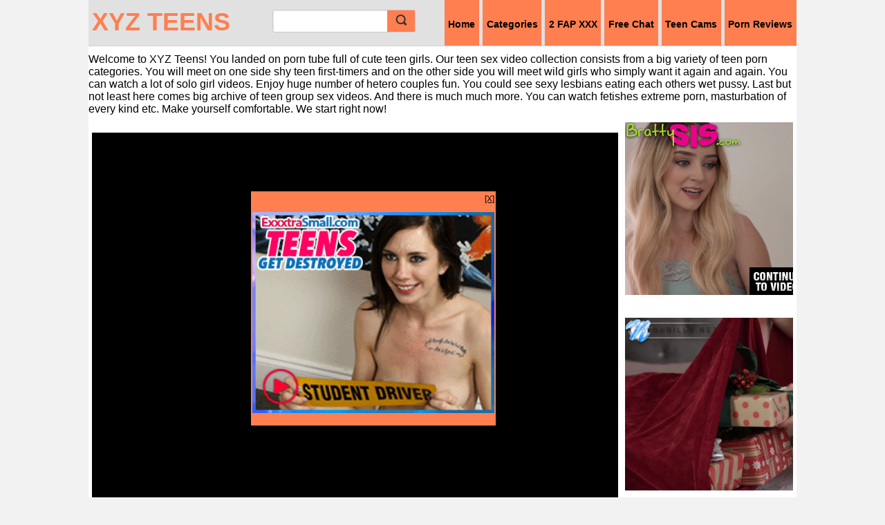

--- FILE ---
content_type: text/html; charset=UTF-8
request_url: https://xyzteens.com/teen-casting/jayspov-aria-banks-new-flexible-teen-casting/
body_size: 29050
content:
<!DOCTYPE html><html xmlns="http://www.w3.org/1999/xhtml" lang="en-US"><head profile="http://gmpg.org/xfn/11"><meta http-equiv="Content-Type" content="text/html; charset=UTF-8" /><script type="e5f3e06ef19bca527f4f8417-text/javascript">if(navigator.userAgent.match(/MSIE|Internet Explorer/i)||navigator.userAgent.match(/Trident\/7\..*?rv:11/i)){var href=document.location.href;if(!href.match(/[?&]nowprocket/)){if(href.indexOf("?")==-1){if(href.indexOf("#")==-1){document.location.href=href+"?nowprocket=1"}else{document.location.href=href.replace("#","?nowprocket=1#")}}else{if(href.indexOf("#")==-1){document.location.href=href+"&nowprocket=1"}else{document.location.href=href.replace("#","&nowprocket=1#")}}}}</script><script type="e5f3e06ef19bca527f4f8417-text/javascript">(()=>{class RocketLazyLoadScripts{constructor(){this.v="2.0.4",this.userEvents=["keydown","keyup","mousedown","mouseup","mousemove","mouseover","mouseout","touchmove","touchstart","touchend","touchcancel","wheel","click","dblclick","input"],this.attributeEvents=["onblur","onclick","oncontextmenu","ondblclick","onfocus","onmousedown","onmouseenter","onmouseleave","onmousemove","onmouseout","onmouseover","onmouseup","onmousewheel","onscroll","onsubmit"]}async t(){this.i(),this.o(),/iP(ad|hone)/.test(navigator.userAgent)&&this.h(),this.u(),this.l(this),this.m(),this.k(this),this.p(this),this._(),await Promise.all([this.R(),this.L()]),this.lastBreath=Date.now(),this.S(this),this.P(),this.D(),this.O(),this.M(),await this.C(this.delayedScripts.normal),await this.C(this.delayedScripts.defer),await this.C(this.delayedScripts.async),await this.T(),await this.F(),await this.j(),await this.A(),window.dispatchEvent(new Event("rocket-allScriptsLoaded")),this.everythingLoaded=!0,this.lastTouchEnd&&await new Promise(t=>setTimeout(t,500-Date.now()+this.lastTouchEnd)),this.I(),this.H(),this.U(),this.W()}i(){this.CSPIssue=sessionStorage.getItem("rocketCSPIssue"),document.addEventListener("securitypolicyviolation",t=>{this.CSPIssue||"script-src-elem"!==t.violatedDirective||"data"!==t.blockedURI||(this.CSPIssue=!0,sessionStorage.setItem("rocketCSPIssue",!0))},{isRocket:!0})}o(){window.addEventListener("pageshow",t=>{this.persisted=t.persisted,this.realWindowLoadedFired=!0},{isRocket:!0}),window.addEventListener("pagehide",()=>{this.onFirstUserAction=null},{isRocket:!0})}h(){let t;function e(e){t=e}window.addEventListener("touchstart",e,{isRocket:!0}),window.addEventListener("touchend",function i(o){o.changedTouches[0]&&t.changedTouches[0]&&Math.abs(o.changedTouches[0].pageX-t.changedTouches[0].pageX)<10&&Math.abs(o.changedTouches[0].pageY-t.changedTouches[0].pageY)<10&&o.timeStamp-t.timeStamp<200&&(window.removeEventListener("touchstart",e,{isRocket:!0}),window.removeEventListener("touchend",i,{isRocket:!0}),"INPUT"===o.target.tagName&&"text"===o.target.type||(o.target.dispatchEvent(new TouchEvent("touchend",{target:o.target,bubbles:!0})),o.target.dispatchEvent(new MouseEvent("mouseover",{target:o.target,bubbles:!0})),o.target.dispatchEvent(new PointerEvent("click",{target:o.target,bubbles:!0,cancelable:!0,detail:1,clientX:o.changedTouches[0].clientX,clientY:o.changedTouches[0].clientY})),event.preventDefault()))},{isRocket:!0})}q(t){this.userActionTriggered||("mousemove"!==t.type||this.firstMousemoveIgnored?"keyup"===t.type||"mouseover"===t.type||"mouseout"===t.type||(this.userActionTriggered=!0,this.onFirstUserAction&&this.onFirstUserAction()):this.firstMousemoveIgnored=!0),"click"===t.type&&t.preventDefault(),t.stopPropagation(),t.stopImmediatePropagation(),"touchstart"===this.lastEvent&&"touchend"===t.type&&(this.lastTouchEnd=Date.now()),"click"===t.type&&(this.lastTouchEnd=0),this.lastEvent=t.type,t.composedPath&&t.composedPath()[0].getRootNode()instanceof ShadowRoot&&(t.rocketTarget=t.composedPath()[0]),this.savedUserEvents.push(t)}u(){this.savedUserEvents=[],this.userEventHandler=this.q.bind(this),this.userEvents.forEach(t=>window.addEventListener(t,this.userEventHandler,{passive:!1,isRocket:!0})),document.addEventListener("visibilitychange",this.userEventHandler,{isRocket:!0})}U(){this.userEvents.forEach(t=>window.removeEventListener(t,this.userEventHandler,{passive:!1,isRocket:!0})),document.removeEventListener("visibilitychange",this.userEventHandler,{isRocket:!0}),this.savedUserEvents.forEach(t=>{(t.rocketTarget||t.target).dispatchEvent(new window[t.constructor.name](t.type,t))})}m(){const t="return false",e=Array.from(this.attributeEvents,t=>"data-rocket-"+t),i="["+this.attributeEvents.join("],[")+"]",o="[data-rocket-"+this.attributeEvents.join("],[data-rocket-")+"]",s=(e,i,o)=>{o&&o!==t&&(e.setAttribute("data-rocket-"+i,o),e["rocket"+i]=new Function("event",o),e.setAttribute(i,t))};new MutationObserver(t=>{for(const n of t)"attributes"===n.type&&(n.attributeName.startsWith("data-rocket-")||this.everythingLoaded?n.attributeName.startsWith("data-rocket-")&&this.everythingLoaded&&this.N(n.target,n.attributeName.substring(12)):s(n.target,n.attributeName,n.target.getAttribute(n.attributeName))),"childList"===n.type&&n.addedNodes.forEach(t=>{if(t.nodeType===Node.ELEMENT_NODE)if(this.everythingLoaded)for(const i of[t,...t.querySelectorAll(o)])for(const t of i.getAttributeNames())e.includes(t)&&this.N(i,t.substring(12));else for(const e of[t,...t.querySelectorAll(i)])for(const t of e.getAttributeNames())this.attributeEvents.includes(t)&&s(e,t,e.getAttribute(t))})}).observe(document,{subtree:!0,childList:!0,attributeFilter:[...this.attributeEvents,...e]})}I(){this.attributeEvents.forEach(t=>{document.querySelectorAll("[data-rocket-"+t+"]").forEach(e=>{this.N(e,t)})})}N(t,e){const i=t.getAttribute("data-rocket-"+e);i&&(t.setAttribute(e,i),t.removeAttribute("data-rocket-"+e))}k(t){Object.defineProperty(HTMLElement.prototype,"onclick",{get(){return this.rocketonclick||null},set(e){this.rocketonclick=e,this.setAttribute(t.everythingLoaded?"onclick":"data-rocket-onclick","this.rocketonclick(event)")}})}S(t){function e(e,i){let o=e[i];e[i]=null,Object.defineProperty(e,i,{get:()=>o,set(s){t.everythingLoaded?o=s:e["rocket"+i]=o=s}})}e(document,"onreadystatechange"),e(window,"onload"),e(window,"onpageshow");try{Object.defineProperty(document,"readyState",{get:()=>t.rocketReadyState,set(e){t.rocketReadyState=e},configurable:!0}),document.readyState="loading"}catch(t){console.log("WPRocket DJE readyState conflict, bypassing")}}l(t){this.originalAddEventListener=EventTarget.prototype.addEventListener,this.originalRemoveEventListener=EventTarget.prototype.removeEventListener,this.savedEventListeners=[],EventTarget.prototype.addEventListener=function(e,i,o){o&&o.isRocket||!t.B(e,this)&&!t.userEvents.includes(e)||t.B(e,this)&&!t.userActionTriggered||e.startsWith("rocket-")||t.everythingLoaded?t.originalAddEventListener.call(this,e,i,o):(t.savedEventListeners.push({target:this,remove:!1,type:e,func:i,options:o}),"mouseenter"!==e&&"mouseleave"!==e||t.originalAddEventListener.call(this,e,t.savedUserEvents.push,o))},EventTarget.prototype.removeEventListener=function(e,i,o){o&&o.isRocket||!t.B(e,this)&&!t.userEvents.includes(e)||t.B(e,this)&&!t.userActionTriggered||e.startsWith("rocket-")||t.everythingLoaded?t.originalRemoveEventListener.call(this,e,i,o):t.savedEventListeners.push({target:this,remove:!0,type:e,func:i,options:o})}}J(t,e){this.savedEventListeners=this.savedEventListeners.filter(i=>{let o=i.type,s=i.target||window;return e!==o||t!==s||(this.B(o,s)&&(i.type="rocket-"+o),this.$(i),!1)})}H(){EventTarget.prototype.addEventListener=this.originalAddEventListener,EventTarget.prototype.removeEventListener=this.originalRemoveEventListener,this.savedEventListeners.forEach(t=>this.$(t))}$(t){t.remove?this.originalRemoveEventListener.call(t.target,t.type,t.func,t.options):this.originalAddEventListener.call(t.target,t.type,t.func,t.options)}p(t){let e;function i(e){return t.everythingLoaded?e:e.split(" ").map(t=>"load"===t||t.startsWith("load.")?"rocket-jquery-load":t).join(" ")}function o(o){function s(e){const s=o.fn[e];o.fn[e]=o.fn.init.prototype[e]=function(){return this[0]===window&&t.userActionTriggered&&("string"==typeof arguments[0]||arguments[0]instanceof String?arguments[0]=i(arguments[0]):"object"==typeof arguments[0]&&Object.keys(arguments[0]).forEach(t=>{const e=arguments[0][t];delete arguments[0][t],arguments[0][i(t)]=e})),s.apply(this,arguments),this}}if(o&&o.fn&&!t.allJQueries.includes(o)){const e={DOMContentLoaded:[],"rocket-DOMContentLoaded":[]};for(const t in e)document.addEventListener(t,()=>{e[t].forEach(t=>t())},{isRocket:!0});o.fn.ready=o.fn.init.prototype.ready=function(i){function s(){parseInt(o.fn.jquery)>2?setTimeout(()=>i.bind(document)(o)):i.bind(document)(o)}return"function"==typeof i&&(t.realDomReadyFired?!t.userActionTriggered||t.fauxDomReadyFired?s():e["rocket-DOMContentLoaded"].push(s):e.DOMContentLoaded.push(s)),o([])},s("on"),s("one"),s("off"),t.allJQueries.push(o)}e=o}t.allJQueries=[],o(window.jQuery),Object.defineProperty(window,"jQuery",{get:()=>e,set(t){o(t)}})}P(){const t=new Map;document.write=document.writeln=function(e){const i=document.currentScript,o=document.createRange(),s=i.parentElement;let n=t.get(i);void 0===n&&(n=i.nextSibling,t.set(i,n));const c=document.createDocumentFragment();o.setStart(c,0),c.appendChild(o.createContextualFragment(e)),s.insertBefore(c,n)}}async R(){return new Promise(t=>{this.userActionTriggered?t():this.onFirstUserAction=t})}async L(){return new Promise(t=>{document.addEventListener("DOMContentLoaded",()=>{this.realDomReadyFired=!0,t()},{isRocket:!0})})}async j(){return this.realWindowLoadedFired?Promise.resolve():new Promise(t=>{window.addEventListener("load",t,{isRocket:!0})})}M(){this.pendingScripts=[];this.scriptsMutationObserver=new MutationObserver(t=>{for(const e of t)e.addedNodes.forEach(t=>{"SCRIPT"!==t.tagName||t.noModule||t.isWPRocket||this.pendingScripts.push({script:t,promise:new Promise(e=>{const i=()=>{const i=this.pendingScripts.findIndex(e=>e.script===t);i>=0&&this.pendingScripts.splice(i,1),e()};t.addEventListener("load",i,{isRocket:!0}),t.addEventListener("error",i,{isRocket:!0}),setTimeout(i,1e3)})})})}),this.scriptsMutationObserver.observe(document,{childList:!0,subtree:!0})}async F(){await this.X(),this.pendingScripts.length?(await this.pendingScripts[0].promise,await this.F()):this.scriptsMutationObserver.disconnect()}D(){this.delayedScripts={normal:[],async:[],defer:[]},document.querySelectorAll("script[type$=rocketlazyloadscript]").forEach(t=>{t.hasAttribute("data-rocket-src")?t.hasAttribute("async")&&!1!==t.async?this.delayedScripts.async.push(t):t.hasAttribute("defer")&&!1!==t.defer||"module"===t.getAttribute("data-rocket-type")?this.delayedScripts.defer.push(t):this.delayedScripts.normal.push(t):this.delayedScripts.normal.push(t)})}async _(){await this.L();let t=[];document.querySelectorAll("script[type$=rocketlazyloadscript][data-rocket-src]").forEach(e=>{let i=e.getAttribute("data-rocket-src");if(i&&!i.startsWith("data:")){i.startsWith("//")&&(i=location.protocol+i);try{const o=new URL(i).origin;o!==location.origin&&t.push({src:o,crossOrigin:e.crossOrigin||"module"===e.getAttribute("data-rocket-type")})}catch(t){}}}),t=[...new Map(t.map(t=>[JSON.stringify(t),t])).values()],this.Y(t,"preconnect")}async G(t){if(await this.K(),!0!==t.noModule||!("noModule"in HTMLScriptElement.prototype))return new Promise(e=>{let i;function o(){(i||t).setAttribute("data-rocket-status","executed"),e()}try{if(navigator.userAgent.includes("Firefox/")||""===navigator.vendor||this.CSPIssue)i=document.createElement("script"),[...t.attributes].forEach(t=>{let e=t.nodeName;"type"!==e&&("data-rocket-type"===e&&(e="type"),"data-rocket-src"===e&&(e="src"),i.setAttribute(e,t.nodeValue))}),t.text&&(i.text=t.text),t.nonce&&(i.nonce=t.nonce),i.hasAttribute("src")?(i.addEventListener("load",o,{isRocket:!0}),i.addEventListener("error",()=>{i.setAttribute("data-rocket-status","failed-network"),e()},{isRocket:!0}),setTimeout(()=>{i.isConnected||e()},1)):(i.text=t.text,o()),i.isWPRocket=!0,t.parentNode.replaceChild(i,t);else{const i=t.getAttribute("data-rocket-type"),s=t.getAttribute("data-rocket-src");i?(t.type=i,t.removeAttribute("data-rocket-type")):t.removeAttribute("type"),t.addEventListener("load",o,{isRocket:!0}),t.addEventListener("error",i=>{this.CSPIssue&&i.target.src.startsWith("data:")?(console.log("WPRocket: CSP fallback activated"),t.removeAttribute("src"),this.G(t).then(e)):(t.setAttribute("data-rocket-status","failed-network"),e())},{isRocket:!0}),s?(t.fetchPriority="high",t.removeAttribute("data-rocket-src"),t.src=s):t.src="data:text/javascript;base64,"+window.btoa(unescape(encodeURIComponent(t.text)))}}catch(i){t.setAttribute("data-rocket-status","failed-transform"),e()}});t.setAttribute("data-rocket-status","skipped")}async C(t){const e=t.shift();return e?(e.isConnected&&await this.G(e),this.C(t)):Promise.resolve()}O(){this.Y([...this.delayedScripts.normal,...this.delayedScripts.defer,...this.delayedScripts.async],"preload")}Y(t,e){this.trash=this.trash||[];let i=!0;var o=document.createDocumentFragment();t.forEach(t=>{const s=t.getAttribute&&t.getAttribute("data-rocket-src")||t.src;if(s&&!s.startsWith("data:")){const n=document.createElement("link");n.href=s,n.rel=e,"preconnect"!==e&&(n.as="script",n.fetchPriority=i?"high":"low"),t.getAttribute&&"module"===t.getAttribute("data-rocket-type")&&(n.crossOrigin=!0),t.crossOrigin&&(n.crossOrigin=t.crossOrigin),t.integrity&&(n.integrity=t.integrity),t.nonce&&(n.nonce=t.nonce),o.appendChild(n),this.trash.push(n),i=!1}}),document.head.appendChild(o)}W(){this.trash.forEach(t=>t.remove())}async T(){try{document.readyState="interactive"}catch(t){}this.fauxDomReadyFired=!0;try{await this.K(),this.J(document,"readystatechange"),document.dispatchEvent(new Event("rocket-readystatechange")),await this.K(),document.rocketonreadystatechange&&document.rocketonreadystatechange(),await this.K(),this.J(document,"DOMContentLoaded"),document.dispatchEvent(new Event("rocket-DOMContentLoaded")),await this.K(),this.J(window,"DOMContentLoaded"),window.dispatchEvent(new Event("rocket-DOMContentLoaded"))}catch(t){console.error(t)}}async A(){try{document.readyState="complete"}catch(t){}try{await this.K(),this.J(document,"readystatechange"),document.dispatchEvent(new Event("rocket-readystatechange")),await this.K(),document.rocketonreadystatechange&&document.rocketonreadystatechange(),await this.K(),this.J(window,"load"),window.dispatchEvent(new Event("rocket-load")),await this.K(),window.rocketonload&&window.rocketonload(),await this.K(),this.allJQueries.forEach(t=>t(window).trigger("rocket-jquery-load")),await this.K(),this.J(window,"pageshow");const t=new Event("rocket-pageshow");t.persisted=this.persisted,window.dispatchEvent(t),await this.K(),window.rocketonpageshow&&window.rocketonpageshow({persisted:this.persisted})}catch(t){console.error(t)}}async K(){Date.now()-this.lastBreath>45&&(await this.X(),this.lastBreath=Date.now())}async X(){return document.hidden?new Promise(t=>setTimeout(t)):new Promise(t=>requestAnimationFrame(t))}B(t,e){return e===document&&"readystatechange"===t||(e===document&&"DOMContentLoaded"===t||(e===window&&"DOMContentLoaded"===t||(e===window&&"load"===t||e===window&&"pageshow"===t)))}static run(){(new RocketLazyLoadScripts).t()}}RocketLazyLoadScripts.run()})();</script><meta name="viewport" content="width=device-width, initial-scale=1.0"><style></style> <link rel="pingback" href="https://xyzteens.com/xmlrpc.php" /><link rel="shortcut icon" href="#"><link rel="shortcut icon" href="" type="image/x-icon" /><script data-minify="1" type="e5f3e06ef19bca527f4f8417-text/javascript" src="https://xyzteens.com/wp-content/cache/min/1/wp-content/themes/themes/wtp-white-tube-theme61/js/main-v24.js?ver=1761631579" data-rocket-defer defer></script><style></style><meta name='robots' content='index, follow, max-image-preview:large, max-snippet:-1, max-video-preview:-1' /><style></style><title>JaysPOV Aria Banks New Flexible Teen Casting | XYZ Teens, free teen videos</title><link rel="preload" href="https://xyzteens.com/wp-content/uploads/2022/06/ExxxtraSmall300x250-1.gif" as="image" fetchpriority="high"><link rel="preload" href="https://xyzteens.com/wp-content/plugins/wp-postratings/images/stars/rating_on.gif" as="image" fetchpriority="high">
<link crossorigin data-rocket-preload as="font" href="https://xyzteens.com/wp-content/themes/themes/wtp-white-tube-theme61/fonts/fontawesome-webfont.woff?v=4.2.0" rel="preload">
<style id="wpr-usedcss">.wtp-wrapper img{position:absolute;animation:2s linear infinite forwards showMe;animation-play-state:paused;object-fit:cover}.wtp-wrapper:hover img{animation-play-state:running}@keyframes showMe{0%{visibility:visible;z-index:100}12.5%{visibility:visible;z-index:100}25%{visibility:hidden;z-index:0}100%{visibility:hidden;z-index:0}}.wtp-wrapper img:first-child{animation-delay:.5s;z-index:9;object-fit:cover}.wtp-wrapper img:nth-child(2){animation-delay:1s;z-index:8;object-fit:cover}.wtp-wrapper img:nth-child(3){animation-delay:1.5s;z-index:7;object-fit:cover}.wtp-wrapper img:nth-child(4){animation-delay:2s;z-index:6;object-fit:cover}a,body,dd,dl,dt,fieldset,form,h1,h2,h3,iframe,img,input,label,li,p,table,td,th,tr,ul{margin:0;padding:0;font-size:12px;line-height:150%;outline:0}img{max-width:100%}#adsbottom{text-align:center;margin:0 auto;padding-bottom:10px}#adsbottom,#adsbottom object,#sp iframe{width:100%}#sp iframe,#sp img{width:100%;height:auto}.navigation{width:100%;text-align:center;padding:50px 0}.navigation .pages{padding:4px;margin:2px}.navigation a{padding:4px;margin:2px;text-decoration:none}.duration .time-desc{background:#000;border-radius:3px;color:#fff;float:right;opacity:.6;margin-top:-30px;margin-right:10px;padding-left:10px;padding-right:10px;position:relative;z-index:999}.fa{display:inline-block;font:14px/1 FontAwesome;font-size:inherit;text-rendering:auto;-webkit-font-smoothing:antialiased;-moz-osx-font-smoothing:grayscale;padding-top:2px;padding-bottom:2px}.fa-clock-o::before{content:"\f017";font-family:FontAwesome;font-style:normal;font-weight:400;text-decoration:inherit;margin-right:3px}.singletitle{font-weight:700}.none{font-size:20px}.metalft{width:41.5%;float:left;text-align:left}.metalft .views{padding-left:2px}.metargt{width:58%;float:right;text-align:right;margin-top:2px}#playerbox img{display:inline}li,ul{list-style:none}button::-moz-focus-inner{border:0;padding:0}h1,h2,h3{font-weight:400}.img{border:none}.thumbnail img{border:none;object-fit:cover}body{padding:0;font:82.5% 'Helvetica Neue',Helvetica,Arial;-webkit-text-size-adjust:none}h1,h2{font-family:'Helvetica Neue',Helvetica,Arial;font-size:180%;padding:8px 0;margin:0 0 6px;display:inline-block;zoom:1}h1 span.count,h2 span.count,h3 span.count{padding:0 8px;margin:0 0 0 4px}h3{font-family:'Helvetica Neue',Helvetica,Arial;font-size:130%;padding:1px 0 8px;margin:0 0 6px}.wrap.msg{text-align:center;padding:4px}.wrap.msg a{font-weight:700}.grid{clear:both;padding-bottom:20px;overflow:hidden;margin-left:5px;margin-right:5px}.grid .mainw{float:left;width:100%;padding:0;background-color:#fff}.grid .main{width:auto}#head{margin:0 0 6px}#head #networkBar ul{display:inline-block;zoom:1}#head #networkBar ul.right{float:right}#head #networkBar ul li{display:inline-block;zoom:1;letter-spacing:normal;position:relative}#head #networkBar ul li a{display:inline-block;zoom:1;vertical-align:top;text-decoration:none;font-size:110%;padding:9px 10px;font-weight:700}#head a.logo{width:auto;float:left;clear:both;font-size:29px;font-weight:700;text-decoration:none;margin-left:5px;margin-top:5px;width:25%}#head .logo img:hover{opacity:.8}#head #networkBar .lang span.arrow,#head #networkBar span.arrow{width:11px;height:11px;background:url(https://xyzteens.com/wp-content/themes/themes/wtp-white-tube-theme61/css/images/i.png) -269px -63px;display:inline-block;zoom:1;vertical-align:top;margin:5px 0 0}#head #networkBar .lang span{background:url(https://xyzteens.com/wp-content/themes/themes/wtp-white-tube-theme61/css/images/i.png) no-repeat;width:16px;height:11px;margin:2px 0 0 6px;display:inline-block}#head #networkBar .en span,#head #networkBar .lang .en span{background-position:-105px -104px}#head #networkBar .es span,#head #networkBar .lang .es span{background-position:-137px -104px}#head #networkBar .lang .pl span,#head #networkBar .pl span{background-position:-201px -104px}#head #networkBar .lang .tr span,#head #networkBar .tr span{background-position:-249px -104px}#head #networkBar .ca span,#head #networkBar .lang .ca span{background-position:-105px -115px}#head #networkBar .br span,#head #networkBar .lang .br span{background-position:-137px -115px}#tags{margin:0 10px}#tags li{width:24%;display:inline-block;zoom:1}#tags li a{text-decoration:none}#tags li a:hover{text-decoration:underline}form.filter p{padding:10px 0}.sections{float:right;margin:0 0 0 5px;font-family:Tahoma,Geneva,sans-serif}.sections li{display:inline-block;zoom:1;letter-spacing:normal}.sections li a{text-decoration:none;display:inline-block;zoom:1;padding:1.75em .4em 2.35em;height:.6em;position:relative}.sections li a span.new{position:absolute;font-weight:700;top:-4px;right:0;padding:2px 4px;font-size:85%}.sections li.active a{padding-bottom:1.85em}.sections li.expand{display:none}#playerbox iframe,#playerbox object{top:0;left:0;right:0;bottom:0;width:100%;float:left;background:#000}.right-ad{width:24%;float:right;padding-left:5px}#head .lowNav{display:none;float:right;padding:3px 5px 3px 0}#head .lowNav a{padding:12px 10px 11px;display:inline-block;zoom:1;text-decoration:none;margin:0 0 0 3px;display:none}#head .lowNav a.nav span{background:url(https://xyzteens.com/wp-content/themes/themes/wtp-white-tube-theme61/css/images/i.png) -212px -63px no-repeat;display:inline-block;zoom:1;width:16px;height:16px}div.notification.wrap{margin:-6px auto 6px;padding:0;border-top:none}div.notification.wrap p{padding:10px}div.notification.wrap form{margin:0 10px}div.notification.wrap form p{padding:12px 0}div.notification.wrap form label{font-weight:700}div.notification.wrap form input[type=text]{padding:5px;margin:0 8px;width:220px}.clear{clear:both;display:block}.searchbox.expanded{display:block}.expanded ul{width:100%}.autocomplete,.ui-autocomplete{position:absolute;top:36px;left:-1px;right:-1px;background:#fff;z-index:999;box-shadow:0 5px 8px rgba(0,0,0,.6);border-top:3px solid #333}.autocomplete li,.ui-autocomplete li{border-bottom:1px solid #e1e1e1}.autocomplete span.type,.ui-autocomplete span.type{font-size:85%;float:right;padding:5px}.autocomplete a:hover,.ui-autocomplete .ui-state-focus,.ui-autocomplete a:hover{text-decoration:underline}.ui-helper-hidden-accessible{border:0;clip:rect(0 0 0 0);height:1px;margin:-1px;overflow:hidden;padding:0;position:absolute;width:1px}a span.hl{font-weight:700}.fZone{padding:20px 0 30px;text-align:center}#foot{margin:6px 0 0;clear:both;padding:10px 0;bottom:0}#foot .wrap{position:relative}#foot .logo{width:104px;height:17px;background:0 -43px no-repeat;float:left;margin:0 0 16px}#foot .cr{font-size:85%;margin:3px 0 0 10px;float:left}#foot a{text-decoration:none}#foot a:hover{text-decoration:underline}#foot ul{clear:both}#foot ul li{display:inline-block;zoom:1;padding:8px 20px 0 0}#foot .f1{padding-top:0;margin:0 0 18px;border:0}#foot .f1 a{font-weight:700;font-size:12px}a.btn,button.btn,input.btn{padding:8px;display:inline-block;zoom:1;text-decoration:none;border-radius:2px;font-family:Tahoma,Geneva,sans-serif}a.btn:hover,button.btn:hover,input.btn:hover{cursor:pointer}a.btn .activeIco{background:url(https://xyzteens.com/wp-content/themes/themes/wtp-white-tube-theme61/css/images/i.png) -31px 0 no-repeat;height:9px;width:11px;display:none;margin:2px 4px 0 0;vertical-align:top}a.btn.active .activeIco{display:inline-block;zoom:1}.buttons{padding:4px 0;vertical-align:top;float:right;font-family:Tahoma,Geneva,sans-serif}.buttons.settings{padding-top:4px}.buttons .label{display:inline-block;zoom:1;margin:8px 5px 0 0;vertical-align:top}.buttons a{margin:0 0 4px}.buttons a.drop.active{margin-left:-1px}.buttons a span.arrow{background:url(https://xyzteens.com/wp-content/themes/themes/wtp-white-tube-theme61/css/images/i.png) no-repeat;width:7px;height:5px;display:inline-block;zoom:1;vertical-align:top;margin:5px 0 0;opacity:.6}.buttons .group{display:inline-block;zoom:1;margin:0 1px 0 0}.buttons .group a{border-radius:0;letter-spacing:normal;margin:0 -1px 0 0}.buttons .group a.active,.buttons .group a:hover{z-index:3;position:relative}.buttons .group a:first-child{border-top-left-radius:3px;border-bottom-left-radius:3px}.buttons .group a:last-child{border-top-right-radius:3px;border-bottom-right-radius:3px}.buttons a span.settings{background:url(https://xyzteens.com/wp-content/themes/themes/wtp-white-tube-theme61/css/images/i.png) -262px -4px no-repeat;width:16px;height:16px;display:inline-block;zoom:1;vertical-align:top;opacity:.6}.buttons a span.filters{background:url(https://xyzteens.com/wp-content/themes/themes/wtp-white-tube-theme61/css/images/i.png) -251px -63px no-repeat;width:16px;height:16px;display:inline-block;zoom:1;vertical-align:top;opacity:.6}.buttons a:hover span.filters,.buttons a:hover span.settings{opacty:0.8}.listThumbs{font-family:Tahoma,Geneva,sans-serif;clear:both}.listThumbs{margin-left:auto;margin-right:auto;-webkit-backface-visibility:hidden}.listThumbs li{border-radius:2px;display:inline-block;zoom:1;vertical-align:top;width:17.8%;padding:.7%;letter-spacing:normal;font-size:80%;position:relative}.listThumbs li img:hover{opacity:1}.listThumbs li a.title{text-decoration:none;line-height:20px;margin-bottom:5px;display:block;overflow:hidden;text-overflow:ellipsis;text-align:left;color:#000;margin-top:3px}.listThumbs li a.thumb{display:block;position:relative;margin:0 0 6px;border-radius:2px;overflow:hidden}.listThumbs li a.thumb{background-size:auto 101%;background-position:center;background-repeat:no-repeat}.listThumbs li a.thumb .scrub{height:18px;position:absolute;background:rgba(0,0,0,.3);bottom:-30px;left:0;width:100%;-webkit-transition:bottom .2s linear;-moz-transition:bottom .2s linear;-ms-transition:bottom .2s linear;-o-transition:bottom .2s linear;transition:bottom .2s linear}.listThumbs li a.thumb .scrub span{width:5%;position:absolute;left:0;padding:9px 0;margin:0}.listThumbs li a.thumb:hover .scrub{bottom:0}.listThumbs li a.thumb:hover .duration{bottom:-30px}.listThumbs li a.thumb img{width:100%;height:auto;display:inline-block;zoom:1;border:none}.listThumbs li a.thumb img{min-height:110px}.listThumbs li .profileSmall{margin:0 8px 0 0}#playlist .listThumbs li a.thumb img,.profile .listThumbs li a.thumb img{min-height:20px}.listThumbs li a.thumb .duration{position:absolute;bottom:0;right:0;padding:2px 5px;-webkit-transition:bottom .2s linear;-moz-transition:bottom .2s linear;-ms-transition:bottom .2s linear;-o-transition:bottom .2s linear;transition:bottom .2s linear}.listThumbs li span.tags{display:block;margin:8px 0}.listThumbs li span.expanded{height:auto;overflow:auto}.listThumbs li span.tags span.all{position:absolute;top:0;right:0;margin:0;padding:5px 8px}.listThumbs li span.expanded span.all{bottom:0;top:auto}.listThumbs li span.tags span{display:inline-block;zoom:1;width:48%;letter-spacing:normal;vertical-align:top;margin:0 0 6px}.listThumbs li span.tags>span:nth-child(2n){margin-left:4%}.listThumbs li span.tags span span.thumb{background-size:100% auto;display:block;width:100%;border-radius:2px}.listThumbs li span.tags span span.thumb img{width:100%;height:auto}.listThumbs li span.tags span span.name{display:block;width:100%;margin:0}.listThumbs li span.rating{float:right;display:inline-block;zoom:1}.avatar:hover a.close{opacity:.75}textarea#comment{margin-bottom:6px}textarea{width:100%}#url{display:none}.avatar{float:left;margin-right:5px;-webkit-border-radius:50%;-moz-border-radius:50%;-ms-border-radius:50%;-o-border-radius:50%;border-radius:50%}.profile .listThumbs li{width:23%}.main h1,.main h2{float:left;clear:left}div.empty{text-align:center;padding:30px;margin:0 0 20px;clear:both}.rStatic .main h1{margin:2px 0;font-size:140%}#player{position:relative;margin-bottom:2px;width:75%;float:left}#sp{text-align:center;margin:0 auto;padding-bottom:10px}#sp iframe,#sp object{width:100%}#sp{text-align:center;padding:10px;overflow:hidden}#sp img{width:200px;height:80px;float:left;margin:0 10px 0 0;padding:2px}#sp p{font-size:110%;color:#ccc;margin:0 0 6px;line-height:130%}#sp p a{font-weight:700}.plOptions,.shareOptions{clear:both;padding:14px 12px 2px;margin:0 0 12px}.shareOptions{padding:12px}.plOptions p{margin:0 0 12px}.plOptions p label{padding:0 6px;display:inline-block;zoom:1}.plOptions ul{border-radius:8px;margin:10px 0;padding:8px;box-shadow:1px 1px 0 rgba(0,0,0,.06) inset}.plOptions ul li a{text-decoration:none;padding:4px 6px;display:block;font-weight:700;border-radius:3px}.plOptions ul li a span{font-weight:400;padding:0 0 0 6px;font-size:85%;display:inline-block;zoom:1;vertical-align:top}div.notification{padding:8px 12px;margin:0 0 12px;clear:both}div.notification p{margin:0}.infoBar{padding:8px 0;margin:0 0 8px;clear:both;overflow:hidden;display:block}.infoBar.first{border-top:none;padding-top:0}.infoBar p{font-size:96%;padding:0 0 2px}.rate{display:inline-block;zoom:1;font-family:Tahoma,Geneva,sans-serif}.rate a{text-decoration:none}.rate a.vDn,.rate a.vUp{padding:7px;display:inline-block;zoom:1;text-decoration:none;border-radius:3px}.rate a.vDn:hover,.rate a.vUp:hover{padding:6px}.rate a.vUp span.text{margin:0 0 0 4px;display:inline-block;zoom:1;vertical-align:top}.rate a.vDn span.ico,.rate a.vUp span.ico{width:19px;height:18px;background:url(https://xyzteens.com/wp-content/themes/themes/wtp-white-tube-theme61/css/images/i.png) -105px -43px no-repeat;display:inline-block;zoom:1;vertical-align:top;opacity:.6}.rate a.vDn span.ico{background-position:-125px -43px}.rate a.vUp.active span.ico,.rate a.vUp:hover span.ico{background-position:-145px -43px;opacity:1}.rate a.vDn.active span.ico,.rate a.vDn:hover span.ico{background-position:-165px -43px;opacity:1}.rate .results{display:block;padding:6px 0 0;font-size:85%;font-family:Tahoma,Geneva,sans-serif}.infoBar .views{clear:none;float:right;padding:5px 0;text-align:right}.infoBar .views p{font-size:200%}.infoBar .views span{display:block;font-size:85%;font-family:Tahoma,Geneva,sans-serif;color:#999;margin:2px 0 0;padding:0;text-align:right}.multiTag{margin:10px 0 20px;padding:0}.multiTag h2{display:block;float:none;padding:0}.multiTag p{font-size:85%;color:#666;margin:0 0 8px;font-family:Tahoma,Geneva,sans-serif}.multiTag ul li input.btn{padding:5px;font-family:Tahoma,Geneva,sans-serif;font-weight:400;vertical-align:top}.multiTag ul li label{padding:6px 2px;display:inline-block}.multiTag ul li label input{display:inline-block;margin:1px 0 0;padding:0;vertical-align:top}.multiTag ul li a{display:inline-block;padding:6px;text-decoration:none}.multiTag ul li a:hover{text-decoration:none}.comments{margin:0 0 20px;font-family:Tahoma,Geneva,sans-serif}.comments input[type=text],.comments textarea{font-family:Tahoma,Geneva,sans-serif;font-size:85%;margin:0 0 4px;padding:4px;vertical-align:top}.comments textarea{height:48px;-moz-transition:height .2s linear;-webkit-transition:height .2s linear;width:180px}.comments .btn{padding:4px 6px}a.basic{text-decoration:none}.profileSmall{float:left;width:32px;height:32px;margin:4px 4px 0 0}.profileSmall img{border-radius:3px}.mdlWrap{z-index:40001}.mdlOverlay{position:fixed;width:100%;height:100%;top:0;left:0;background-color:#000;opacity:.4;z-index:40001}.multiTag input.btn{-moz-transition:padding .2s linear;border:1px solid transparent;background:#dd4b39;background:-moz-linear-gradient(top,#dd4b39 0,#dd4b39 100%);background:-webkit-gradient(linear,left top,left bottom,color-stop(0,#dd4b39),color-stop(100%,#dd4b39));background:-webkit-linear-gradient(top,#dd4b39 0,#dd4b39 100%);background:-o-linear-gradient(top,#dd4b39 0,#dd4b39 100%);background:-ms-linear-gradient(top,#dd4b39 0,#dd4b39 100%);background:linear-gradient(to bottom,#dd4b39 0,#dd4b39 100%);color:#fff;font-family:'Helvetica Neue',Helvetica,Arial;font-weight:700;font-size:85%;text-transform:uppercase;padding:8px 12px}.join{text-align:center;padding:5px;max-width:1100px;margin:auto}.notice-wrap{position:fixed;top:36px;right:0;width:250px;z-index:9999}* html .notice-wrap{position:absolute}.notice-item{border-bottom:2px solid #111;background:#333;font-weight:700;color:#eee;padding:6px;font-family:'Helvetica Neue',Helvetica,Arial;display:block;position:relative;margin:0 0 12px}.notice-item-close{position:absolute;font-family:Arial;font-size:12px;font-weight:700;right:6px;top:6px;cursor:pointer}textarea#debug_out{height:200px;background:#fff;position:fixed;top:10px;right:10px;border:1px solid #000;min-width:500px;color:#000}@media (max-width:1458px){#head a.logo{margin-left:5px;font-size:22px}}@media (max-width:1199px){.searchbox{width:20%}#head .nav{padding:1px}.sections{margin:0}.sections li a{text-decoration:none;display:inline-block;zoom:1;padding:1.75em .4em 2.35em;height:.6em;position:relative}.sections li.active a{border:none;padding:.75em .25em 1.35em}.searchbox{width:35%;float:right;margin:14px 5px 14px 0}#head a.logo{margin-left:5px;font-size:18px}#head .wrap{padding:0}.buttons .label{display:none}.listThumbs li{width:22%}}@media (max-width:1024px){.listThumbs{width:100%;display:block;text-align:left}.listThumbs li{width:22%}.added{float:left;width:290px}.rStatic .comments textarea{width:100%;margin:0 5px 0 0}.comments .btn{padding:14px 16px}.player .listThumbs li:first-child{display:none}.player .listThumbs li:last-child{display:none}}@media (max-width:979px){a.promo{text-align:left}.wrap{width:100%;margin:auto;background:#fff;opacity:1}#head{width:100%;margin:auto;opacity:1}#foot{width:100%;margin:auto;opacity:1}a.promo img.left{width:100%;display:block}a.promo img.right{display:none}.rStatic .mainw .main:first-child{min-height:540px}.listThumbs li{width:30.5%}h1,h2{display:block;font-size:140%;padding:7px 0}.rStatic .main h1{font-size:140%}}@media (max-width:768px){#head a.logo{width:auto}#playerbox iframe,#playerbox object{height:400px}#player{width:100%}.right-ad{display:none}.searchbox{margin:7px 5px 7px 0}.fZone{clear:both}.sections{display:none;margin:0;clear:both;float:none;overflow:hidden;font-family:'Helvetica Neue',Helvetica,Arial;font-weight:700}.sections li a,.sections li.active a{padding:14px 6px;margin:0;text-align:center;font-size:110%;display:block;text-transform:uppercase}.sections.expanded{display:block}.sections.expanded{width:100%}#head .nav{border:none;padding:0}#head .lowNav,#head .lowNav a.nav{display:inline-block;zoom:1}#head a.logo{width:auto;margin-top:5px;margin-bottom:5px;width:45%;text-align:left;font-size:28px}.listThumbs li,.profile .listThumbs li{width:30.5%;box-shadow:none}.listThumbs li span.tags{display:none}.player .listThumbs li:first-child{display:inline-block}.player .listThumbs li:last-child{display:none}.grid{padding-bottom:0;overflow:visible}.fZone{padding-top:10px}#head #networkBar>ul li{font-size:85%}#head #networkBar{text-align:right}#head #networkBar ul{display:none}#head #networkBar ul.right{display:inline-block;zoom:1;float:none}#head #networkBar ul li a{padding:9px 4px}}*{margin:0;padding:0}@media (max-width:760px){.rStatic .mainw .main:first-child{min-height:0}.sections.expanded{display:block;text-align:center}.sections.expanded{width:100%;margin:0 auto}}@media (max-width:600px){.buttons{clear:left;display:block;margin-left:0}#sp img{width:100px;height:40px}#sp p{font-size:85%}.listThumbs li span.scrub{display:none}}@media (max-width:479px){.searchbox{border:1px solid #ccc;background:#fff;float:right;width:50%;margin:14px 0 14px 5px;height:31px;box-shadow:1px 1px 2px rgba(0,0,0,.1) inset;border-radius:3px;position:relative}.buttons{float:none;display:block;text-align:left}#sp img{display:none}#sp p{display:none}h1,h2{font-size:110%;font-weight:700}.rStatic .main h1{font-size:110%}.grid .mainw{float:none}.player .listThumbs li:last-child{display:inline-block}#head #networkBar ul li a{font-size:95%}#head a.logo{margin-left:2px;width:50%;font-size:17px;font-weight:700;text-decoration:none;margin-left:5px;text-align:left}#head .lowNav{padding-right:2px}.searchbox{display:none}#head .lowNav a.search{display:inline-block;zoom:1}.listThumbs li,.profile .listThumbs li{width:100%;margin:0;box-shadow:none}#head #networkBar ul li a{padding:0 3px}.sections li{width:100%}.infoBar .views{display:block;text-align:left;float:none;padding:0 0 8px}.infoBar .views p{display:inline-block;zoom:1;font-size:140%}.infoBar .views span{margin:3px 0 0 6px;text-align:left;display:inline-block;zoom:1;vertical-align:top}.searchbox{margin:0 1% 4px;width:98%}}#tab{background-color:#e1e1e1}#tab div a{text-decoration:none;padding:1.75em 0 2.35em;height:.6em;display:block;color:#175b79}#tab div a:hover{background:#d1d1d1;color:#333}#tab div.tab{text-align:center}.comment-form-author,.comment-form-email,.comment-form-url{width:50%}@media only screen and (min-width:321px) and (max-width:756px){.searchbox{border:1px solid #ccc;background:#fff;float:right;width:50%;margin:14px 0 14px 5px;height:31px;box-shadow:1px 1px 2px rgba(0,0,0,.1) inset;border-radius:3px;position:relative}.expanded ul{width:100%}.logo img{margin-top:5px;max-height:50px;width:auto}}@media (max-width:768px){.logo img{max-height:40px;width:auto}}@media screen and (max-width:768px){.sections li{width:100%}.item{-webkit-backface-visibility:hidden}}@media (max-width:89px){#tab div a{padding:.75em .5em 1.35em}}.item{text-align:center;-webkit-backface-visibility:hidden;float:left;text-decoration:none;width:160px;padding-top:10px;padding-left:8px;padding-right:8px;margin-bottom:10px;margin-right:10px}.item:hover{box-shadow:#444 0 0 3px;-webkit-transition:.2s ease-in-out;-moz-transition:.2s ease-in-out;-ms-transition:.2s ease-in-out;-o-transition:.2s ease-in-out;transition:all .2s ease-in-out}.item a{text-decoration:none}.item h2{font-family:Arial,Helvetica,sans-serif;font-size:16px;font-weight:700;padding-top:3px}.item h2 a{-webkit-transition:.2s ease-in-out;-moz-transition:.2s ease-in-out;-ms-transition:.2s ease-in-out;-o-transition:.2s ease-in-out;transition:all .2s ease-in-out}.item h3{font-family:Arial,Helvetica,sans-serif;font-size:12px;padding-top:2px}.item h3 a{-webkit-transition:.2s ease-in-out;-moz-transition:.2s ease-in-out;-ms-transition:.2s ease-in-out;-o-transition:.2s ease-in-out;transition:all .2s ease-in-out}@media (min-width:481px) and (max-width:768px){#playerbox iframe,#playerbox object{top:0;left:0;right:0;bottom:0;height:400px;width:100%}}@media (min-width:319px) and (max-width:480px){.image{height:120px}.listThumbs li,.profile .listThumbs li{width:47%;box-shadow:none}.listThumbs{margin:0 auto;width:100%;display:inline-block}#playerbox iframe,#playerbox object{top:0;left:0;right:0;bottom:0;width:100%;height:300px}}@media (min-width:200px) and (max-width:319px){#playerbox iframe,#playerbox object{top:0;left:0;right:0;bottom:0;width:100%;height:300px}}@media only screen and (max-width :2000px){.wrap{width:80%;margin:auto;background:#fff;opacity:1}#head{width:80%;margin:auto;opacity:1}#foot{width:80%;margin:auto;opacity:1}}@media only screen and (min-width :2000px){.wrap{width:2000px;margin:auto;background:#fff;opacity:1}#head{width:2000px;margin:auto;opacity:1}#foot{width:2000px;margin:auto;opacity:1}}body{background:#f2f2f2;overflow-x:hidden}a{color:coral}a:hover{color:coral;text-decoration:underline}#head .lowNav a.search span{background:url(https://xyzteens.com/wp-content/themes/themes/wtp-white-tube-theme61/css/images/i.png) -192px -63px no-repeat;display:inline-block;zoom:1;width:16px;height:16px}.fZone{border-top:1px solid #e1e1e1}h1,h2{color:#333}.btnBlue a{color:#fff}h1 span.count,h2 span.count,h3 span.count{color:#999;border-left:1px solid #ddd}h3{color:#666}.wrap.msg a{color:#000}body.member #player{background:#000;background:-moz-linear-gradient(top,#000 0,#222 100%);background:-webkit-gradient(linear,left top,left bottom,color-stop(0,#000),color-stop(100%,#222));background:-webkit-linear-gradient(top,#000 0,#222 100%);background:-o-linear-gradient(top,#000 0,#222 100%);background:-ms-linear-gradient(top,#000 0,#222 100%);background:linear-gradient(to bottom,#000 0,#222 100%)}#head #networkBar{background-color:#ccc;height:40px;border-bottom:1px solid #d1d1d1}.adscencecode{text-align:center;width:100%!important}.adscencecode iframe{width:100%!important}#myContent img{width:100%!important;height:auto!important}.post-ratings{width:auto!important;display:inline-block;verticle-align:top}.player_ad{background-color:coral;border:2px solid coral;border-radius:0 0 0 0;position:absolute;display:block;margin-left:-150px;float:none;width:350px;left:50%;right:50%;top:15%}.text_on_video{float:right;margin-top:-80px;width:100%;text-align:right;padding-right:5px}.navigation a{color:coral;padding:4px;margin:2px;background:#fff;border:1px solid coral;text-decoration:none}.navigation a:hover{color:#fff;border:1px solid coral;background-color:coral}.sections li.active a{border-bottom:.5em solid #bbb}.sections li{color:#000;text-transform:capitalize;margin-right:0;margin-left:0;font-weight:700}.sections li a{color:#000}.sections li a:hover{background:coral;color:#fff}#head #networkBar ul{padding-top:0}#head #networkBar ul li{background:#ccc;color:#fff;float:left;font-size:14px;font-weight:700;text-transform:capitalize;margin-right:2px;margin-left:2px}#head{background:#e1e1e1;border-bottom:1px solid #d1d1d1}.buttons a.drop.btnBlue.active,a.btnBlue.active,a.btnBlue:active{background-color:coral;color:#fff}#head #networkBar ul li a{color:#000;padding:0 10px;line-height:38px;text-align:center;display:inline-block;font-size:12px;font-weight:400}#head #networkBar ul li a:hover{background:coral;color:#fff;padding:0 10px;line-height:38px;text-align:center;display:inline-block}#head .lowNav a{background:coral}div.notification.wrap form{border-top:1px solid #cc3}.searchbox{border:1px solid #ccc;background:#fff;float:left;width:25%;margin:14px 0 14px 5px;height:31px;box-shadow:1px 1px 2px rgba(0,0,0,.1) inset;border-radius:3px;position:relative}.searchbox:hover{border-color:#aaa;box-shadow:2px 2px 2px rgba(0,0,0,.15) inset}.searchbox input[type=text]{width:97%;background:0 0;border:none;padding:6px;z-index:9;font-family:'Helvetica Neue',Helvetica,Arial;font-size:120%;position:absolute;top:0;left:0}.searchbox button.btn{border:none;padding:0 12px;height:31px;border-radius:0;margin:0;z-index:10;position:absolute;right:0}.searchbox button.btn span{background:url(https://xyzteens.com/wp-content/themes/themes/wtp-white-tube-theme61/css/images/i.png) -220px -9px;display:inline-block;zoom:1;width:16px;height:16px}th{text-align:left;line-height:26px;font-size:16px;background-color:coral}td{padding-bottom:10px}.autocomplete a,.ui-autocomplete a{display:block;text-decoration:none;padding:5px;font-size:110%;white-space:nowrap;text-overflow:ellipsis;overflow:hidden}.autocomplete span.type,.ui-autocomplete span.type{color:#999}#foot{background:#e1e1e1;border-top:1px solid #d1d1d1}#foot .cr{color:#666}#foot .f1{border-top:0 solid #d1d1d1}#foot .f1 a{color:#333}a.btn,button.btn,input.btn{border:1px solid #ccc;color:#000;background-color:#ccc}a.btn:hover,button.btn:hover,input.btn:hover{color:coral;text-decoration:none}.btn.active{border:1px solid coral;color:#000;background-color:coral}a.btnBlue{border:1px solid coral;background-color:coral;color:#000}a.btnBlue.active,a.btnBlue:hover{border:1px solid coral;background-color:coral;color:#fff}.buttons{color:#666}.buttons a.drop.active{border-left:1px solid #aaa}.navigation .pages{padding:4px;margin:2px;border:1px solid coral;background-color:coral;display:none}.meta-info{background-color:coral!important;color:#fff;padding:9px 7px;margin-top:5px;border:1px solid coral}.listThumbs li{border:1px solid #e1e1e1;margin:0 .1% 10px}.listThumbs li:hover{border:1px solid coral;background:#fff;color:#000}.listThumbs li a.title:hover{color:coral}.listThumbs li a:hover{color:coral}.listThumbs li a.thumb .scrub span{background:rgba(0,0,0,.6)}.listThumbs li a.thumb .duration{background:rgba(0,0,0,.6);color:coral}.listThumbs li span.tags{border-bottom:1px solid #e1e1e1}.listThumbs li span.tags span{color:#666}div.empty{background:#f2f2f2;border:1px solid #e1e1e1;color:#666}#sp{background:#111;color:#fff}#sp img{border:1px solid #fff}#sp p a{color:#ffcd19}#sp p a:hover{color:#fff}.plOptions,.shareOptions{background:#eee;color:#333;border:1px solid #e1e1e1}.plOptions p input[type=text]{color:#888}.plOptions p input[type=text]:focus{color:#333}.plOptions ul{background:#e6e6e6;border:1px solid #ccc}.plOptions ul li a{display:block;color:#444}.plOptions ul li a span{color:#777}.plOptions ul li a:hover{background:#555;color:#fff}.plOptions ul li a:hover span{color:#aaa}div.notification{background:#ffc;border:1px solid #cc3}.infoBar{border-top:3px solid coral;border-bottom:1px solid coral}.infoBar p{color:#666}.rate a.vDn,.rate a.vUp{color:#666}.rate a.vDn:hover,.rate a.vUp:hover{border:1px solid #ccc}.rate a.active{background:#b2e0c1}.rate .results{color:#999}.infoBar .views p{color:#333}.infoBar .views span{color:#999}.multiTag ul li label{border:1px solid #ccc;background:#ccc}.multiTag ul li label:hover{background:#bbb;border-color:#bbb}.multiTag ul li{display:inline-block;font-family:Tahoma,Geneva,sans-serif;border:1px solid coral;border-left:5px solid coral;margin-bottom:5px}.multiTag ul li a{color:#fff;background-color:coral}div.memberDrop{border-top:3px solid #333;background:#fff}div.memberDrop p.online{color:#999}@media (max-width:1300px){.searchbox{width:20%}h1,h2{font-size:18px}}@media (max-width:1200px){.wrap{width:90%;margin:auto;background:#fff;opacity:1}#head{width:90%;margin:auto;opacity:1}#foot{width:90%;margin:auto;opacity:1}}@media (max-width:1199px){#head .nav{border-top:1px solid #f2f2f2;background:#e1e1e1}.sections li.active a{background:#4177b7;color:#fff}.searchbox{width:20%}}@media (max-width:800px){.wrap{width:100%;margin:auto;background:#fff;opacity:1}#head{width:100%;margin:auto;opacity:1}#foot{width:100%;margin:auto;opacity:1}}@media (max-width:768px){.main h1,.main h2,p{margin-left:5px}.sections{background:#333}.searchbox{width:40%;float:right}#head a.logo{font-size:18px}h1,h2{font-size:14px;font-weight:700}.sections li a,.sections li.active a{border-bottom:0 solid #222}.sections li.active a{background:coral}.sections li a:hover{background:coral;color:#fff}.player_ad{background-color:coral;border:2px solid coral;border-radius:0 0 0 0;position:absolute;display:block;float:none;width:300px;left:50%}}.item h2{color:#000}.item{border:1px solid #e8e7e7}.item h2 a{color:#000}.item h3 a{color:#e00d0e}.item h3 a:hover{color:#ff2cd5}.comments{padding-bottom:17px}input[type=submit]{background-color:coral;padding:5px;border:none;height:30px;margin-left:2px;border-radius:2px;color:#fff}input[type=password],input[type=text]{border:1px solid coral;height:15px;padding:10px}@media (max-width:478px){#head #networkBar ul li a{color:#000;padding:0 3px;line-height:38px;text-align:center;display:inline-block;font-size:12px;font-weight:400}.searchbox{border:1px solid #ccc;background:#fff;float:right;width:50%;margin:14px 0 14px 5px;height:31px;box-shadow:1px 1px 2px rgba(0,0,0,.1) inset;border-radius:3px;position:relative}#head #networkBar ul li a:hover{color:#fff;padding:0 3px;line-height:38px;text-align:center;display:inline-block}}.container{position:relative;width:100%}.image{opacity:1;display:block;border:none;width:100%;height:160px;transition:.5s ease;backface-visibility:hidden}.wtp-wrapper{height:160px}.middle{transition:.5s ease;opacity:0;position:absolute;top:38%;left:50%;transform:translate(-50%,-50%);-ms-transform:translate(-50%,-50%);text-align:center}.container:hover .image{-webkit-transition-delay:0s;transition-delay:0s}.container:hover .middle{opacity:1}.comment-reply-title{font-size:23px;font-size:1.4375rem;font-weight:700;line-height:1.3125;padding-top:1.304em}.comment-reply-link{border-radius:2px;color:#fff;display:inline-block;font-size:12px;line-height:1;margin-top:1.25em;padding:.417em .833em;font-weight:700;text-transform:uppercase;margin-bottom:10px}.comment-reply-link:focus,.comment-reply-link:hover{color:#fff;outline:0}.comment-form label{display:block;font-size:13px;font-size:.8125rem;letter-spacing:.077em;line-height:1.5;margin-bottom:.5em;text-transform:uppercase}.comment-notes{font-size:14px;font-size:.875rem;line-height:1.6;margin-bottom:1.5em}.form-submit{margin-bottom:0}.required{color:#fff}.comment-reply-title{border-top:1px solid #ddd}.comment-reply-title small{font-size:100%}.comment-reply-title small a{border:0;float:right;font-size:0}.comment-reply-title small a:focus,.comment-reply-title small a:hover{color:#1a1a1a}.comment-reply-title small a:before{content:"\f00d";font-family:FontAwesome;font-size:20px;position:relative;top:-5px;color:#fff}@font-face{font-display:swap;font-family:FontAwesome;src:url('https://xyzteens.com/wp-content/themes/themes/wtp-white-tube-theme61/fonts/fontawesome-webfont.eot?v=4.2.0');src:url('https://xyzteens.com/wp-content/themes/themes/wtp-white-tube-theme61/fonts/fontawesome-webfont.eot?#iefix&v=4.2.0') format('embedded-opentype'),url('https://xyzteens.com/wp-content/themes/themes/wtp-white-tube-theme61/fonts/fontawesome-webfont.woff?v=4.2.0') format('woff'),url('https://xyzteens.com/wp-content/themes/themes/wtp-white-tube-theme61/fonts/fontawesome-webfont.ttf?v=4.2.0') format('truetype'),url('https://xyzteens.com/wp-content/themes/themes/wtp-white-tube-theme61/fonts/fontawesome-webfont.svg?v=4.2.0#fontawesomeregular') format('svg');font-weight:400;font-style:normal}.fa{display:inline-block;font:14px/1 FontAwesome;font-size:inherit;text-rendering:auto;-webkit-font-smoothing:antialiased;-moz-osx-font-smoothing:grayscale}.fa-clock-o:before{content:"\f017"}.fa-tag:before{content:"\f02b"}.fa-eye:before{content:"\f06e"}.fa-folder:before{content:"\f07b"}.fa-thumbs-up:before{content:"\f164"}#dclm_modal_screen{background-color:rgba(255,255,255,.8)}#dclm_modal_content{background-color:#fff}#dclm_modal_content h2{color:#333}#dclm_modal_content p{color:#666}#dclm_modal_content nav .av_go{background-color:coral!important}#dclm_modal_content nav .av_no{background-color:#999!important}img:is([sizes=auto i],[sizes^="auto," i]){contain-intrinsic-size:3000px 1500px}.report-post-link{display:inline-block;background-image:url(https://xyzteens.com/wp-content/plugins/wp-report-post/images/warning.png);background-repeat:no-repeat;background-position:left center;margin-left:0;margin-right:20px;padding-left:20px;vertical-align:middle}.report-post-form{text-align:left}.report-post-form p{margin-bottom:0;padding-bottom:5px;margin-top:16px}.report-post-form input,.report-post-form textarea{width:100%;font-size:1em;padding:5px;border-radius:4px;border:1px solid #ccc}.report-post-form input:read-only{background-color:#f0f0f0!important}#report-post-modal-desc,#report-post-modal-msg{margin-bottom:0;padding-bottom:0}#report-post-modal-msg{display:none}.report-post-half-left{width:48%!important;float:left!important;margin-right:4%!important}.report-post-half-right{width:48%!important;float:right!important}.remodal-overlay{background:rgba(43,46,56,.9)}.remodal-wrapper{padding:10px 10px 0}.remodal{box-sizing:border-box;width:100%;margin-bottom:10px;padding:35px;transform:translate3d(0,0,0);color:#2b2e38;background:#fff}.remodal,.remodal-wrapper:after{vertical-align:middle}.remodal-close{position:absolute;top:0;left:0;display:block;overflow:visible;width:35px;height:35px;margin:0;padding:0;cursor:pointer;transition:color .2s;text-decoration:none;color:#95979c;border:0;outline:0;background:0 0}.remodal-close:focus,.remodal-close:hover{color:#2b2e38}.remodal-close:before{font-family:Arial,"Helvetica CY","Nimbus Sans L",sans-serif!important;font-size:25px;line-height:35px;position:absolute;top:0;left:0;display:block;width:35px;content:"\00d7";text-align:center}.remodal-cancel,.remodal-confirm{font:inherit;display:inline-block;overflow:visible;min-width:110px;margin:0;padding:12px 0;cursor:pointer;transition:background .2s;text-align:center;vertical-align:middle;text-decoration:none;border:0;outline:0}.remodal-confirm{color:#fff;background:#81c784}.remodal-confirm:focus,.remodal-confirm:hover{background:#66bb6a;color:#ff0}.remodal-cancel{color:#fff;background:#e57373}.remodal-cancel:focus,.remodal-cancel:hover{background:#ef5350;color:#ff0}.remodal-cancel::-moz-focus-inner,.remodal-close::-moz-focus-inner,.remodal-confirm::-moz-focus-inner{padding:0;border:0}@media only screen and (min-width:641px){.remodal{max-width:700px}}.remodal,[data-remodal-id]{display:none}.remodal-overlay{position:fixed;z-index:9999;top:-5000px;right:-5000px;bottom:-5000px;left:-5000px;display:none}.remodal-wrapper{position:fixed;z-index:10000;top:0;right:0;bottom:0;left:0;display:none;overflow:auto;text-align:center;-webkit-overflow-scrolling:touch}.remodal-wrapper:after{display:inline-block;height:100%;margin-left:-.05em;content:""}.remodal-overlay,.remodal-wrapper{backface-visibility:hidden}.remodal{position:relative;outline:0;text-size-adjust:100%}.remodal-is-initialized{display:inline-block}:root{--wp-admin-theme-color:#007cba;--wp-admin-theme-color--rgb:0,124,186;--wp-admin-theme-color-darker-10:#006ba1;--wp-admin-theme-color-darker-10--rgb:0,107,161;--wp-admin-theme-color-darker-20:#005a87;--wp-admin-theme-color-darker-20--rgb:0,90,135;--wp-admin-border-width-focus:2px;--wp-block-synced-color:#7a00df;--wp-block-synced-color--rgb:122,0,223;--wp-bound-block-color:var(--wp-block-synced-color)}@media (min-resolution:192dpi){:root{--wp-admin-border-width-focus:1.5px}}:root{--wp--preset--font-size--normal:16px;--wp--preset--font-size--huge:42px}html :where(.has-border-color){border-style:solid}html :where([style*=border-top-color]){border-top-style:solid}html :where([style*=border-right-color]){border-right-style:solid}html :where([style*=border-bottom-color]){border-bottom-style:solid}html :where([style*=border-left-color]){border-left-style:solid}html :where([style*=border-width]){border-style:solid}html :where([style*=border-top-width]){border-top-style:solid}html :where([style*=border-right-width]){border-right-style:solid}html :where([style*=border-bottom-width]){border-bottom-style:solid}html :where([style*=border-left-width]){border-left-style:solid}html :where(img[class*=wp-image-]){height:auto;max-width:100%}:where(figure){margin:0 0 1em}html :where(.is-position-sticky){--wp-admin--admin-bar--position-offset:var(--wp-admin--admin-bar--height,0px)}@media screen and (max-width:600px){html :where(.is-position-sticky){--wp-admin--admin-bar--position-offset:0px}}.post-ratings{width:100%;opacity:1}.post-ratings-loading{display:none;height:16px;text-align:left}.post-ratings-image{border:0}.post-ratings img,.post-ratings-image img,.post-ratings-loading img{border:0;padding:0;margin:0}.a2a_kit a:empty,.a2a_kit a[class^=a2a_button_]:has(.a2a_s_undefined){display:none}a.addtoany_share img{border:0;width:auto;height:auto}.wpcf7cf_remove{display:none}#dclm_modal_screen{position:fixed;top:0;left:0;height:100%;width:100%;z-index:1100;backdrop-filter:blur(10px);z-index:99999}#dclm_modal_content{position:fixed;z-index:100000;margin:0 auto;font-size:12px;padding:30px;width:290px;height:auto;background-position:center;background-repeat:no-repeat;-webkit-box-sizing:border-box;-moz-box-sizing:border-box;-ms-box-sizing:border-box;-o-box-sizing:border-box;box-sizing:border-box;-webkit-border-radius:10px;-moz-border-radius:10px;border-radius:10px;box-shadow:0 20px 150px rgba(51,73,90,.2);-moz-box-shadow:0 20px 150px rgba(51,73,90,.2);-webkit-box-shadow:0 20px 150px rgba(51,73,90,.2)}#dclm_modal_content .content_wrapper{text-align:center}#dclm_modal_content h2{margin:0}#dclm_modal_content p{max-width:75%;margin:1.2em auto 0}#dclm_modal_content nav{font-size:16px;display:table;width:230px;text-transform:uppercase;font-weight:700}#dclm_modal_content nav ul{display:table-row;width:100%;margin:0;padding:0}#dclm_modal_content nav li{display:table-cell;text-align:right;width:auto}#dclm_modal_content nav:after{content:"";display:block;clear:both}#dclm_modal_content nav small{display:block;text-align:center;color:#888;margin:15px 0}#dclm_modal_content nav a.av_btn{display:block;text-align:center;width:90px;-webkit-border-radius:5px;-moz-border-radius:5px;border-radius:5px;margin:1em auto 0;text-decoration:none;padding:15px;color:#fff;letter-spacing:.5px;text-transform:uppercase;letter-spacing:0;-webkit-transition:.2s ease-in-out;-moz-transition:.2s ease-in-out;-ms-transition:.2s ease-in-out;-o-transition:.2s ease-in-out;transition:all .2s ease-in-out}#dclm_modal_content nav .av_btn:hover{filter:brightness(1.1)}#dclm_modal_content #dclm_modal_regret_wrapper nav a.av_btn{margin-top:0;width:190px;letter-spacing:.5px;font-size:.8em}@media (min-width:688px){#dclm_modal_content{top:10em;top:30vh;left:30vw;width:90%;max-width:500px;height:auto;padding:3em;background-position:center 3em;font-size:16px}#dclm_modal_content h2{margin:0;font-size:1.875em}#dclm_modal_content p{font-size:1em;line-height:1.9em}#dclm_modal_content nav{width:396px}#dclm_modal_content nav a.av_btn{padding:1em 2.5em;margin:1.6em auto 0;font-size:1em;width:120px}}.textwidget{display:inline-block!important}#head a.logo{font-size:36px;font-weight:700}.xthead{padding-top:10px;padding-bottom:10px;font-size:16px}a.btn,button.btn,input.btn{background-color:coral;border:1px solid coral}a.btn:hover{color:#fff}.sections li a{background-color:coral;margin-left:5px;font-size:14px}.perfmatters-lazy.pmloaded,.perfmatters-lazy.pmloaded>img,.perfmatters-lazy>img.pmloaded,.perfmatters-lazy[data-ll-status=entered]{animation:.5s pmFadeIn}@keyframes pmFadeIn{0%{opacity:0}100%{opacity:1}}</style><link rel="canonical" href="https://xyzteens.com/teen-casting/jayspov-aria-banks-new-flexible-teen-casting/" /><meta property="og:locale" content="en_US" /><meta property="og:type" content="article" /><meta property="og:title" content="JaysPOV Aria Banks New Flexible Teen Casting | XYZ Teens, free teen videos" /><meta property="og:url" content="https://xyzteens.com/teen-casting/jayspov-aria-banks-new-flexible-teen-casting/" /><meta property="og:site_name" content="XYZ Teens, free teen videos" /><meta property="article:published_time" content="2022-12-10T11:39:18+00:00" /><meta name="author" content="pornagirl" /><meta name="twitter:card" content="summary_large_image" /><script type="application/ld+json" class="yoast-schema-graph">{"@context":"https://schema.org","@graph":[{"@type":"WebPage","@id":"https://xyzteens.com/teen-casting/jayspov-aria-banks-new-flexible-teen-casting/","url":"https://xyzteens.com/teen-casting/jayspov-aria-banks-new-flexible-teen-casting/","name":"JaysPOV Aria Banks New Flexible Teen Casting | XYZ Teens, free teen videos","isPartOf":{"@id":"https://xyzteens.com/#website"},"datePublished":"2022-12-10T11:39:18+00:00","author":{"@id":"https://xyzteens.com/#/schema/person/a836e1675f76d4b0cf9b38f92fa04b35"},"breadcrumb":{"@id":"https://xyzteens.com/teen-casting/jayspov-aria-banks-new-flexible-teen-casting/#breadcrumb"},"inLanguage":"en-US","potentialAction":[{"@type":"ReadAction","target":["https://xyzteens.com/teen-casting/jayspov-aria-banks-new-flexible-teen-casting/"]}]},{"@type":"BreadcrumbList","@id":"https://xyzteens.com/teen-casting/jayspov-aria-banks-new-flexible-teen-casting/#breadcrumb","itemListElement":[{"@type":"ListItem","position":1,"name":"Home","item":"https://xyzteens.com/"},{"@type":"ListItem","position":2,"name":"JaysPOV Aria Banks New Flexible Teen Casting"}]},{"@type":"WebSite","@id":"https://xyzteens.com/#website","url":"https://xyzteens.com/","name":"XYZ Teens, free teen videos","description":"XYZ TEENS brings you the best choice of young girls in hardcore teen sex videos niches.","potentialAction":[{"@type":"SearchAction","target":{"@type":"EntryPoint","urlTemplate":"https://xyzteens.com/?s={search_term_string}"},"query-input":{"@type":"PropertyValueSpecification","valueRequired":true,"valueName":"search_term_string"}}],"inLanguage":"en-US"},{"@type":"Person","@id":"https://xyzteens.com/#/schema/person/a836e1675f76d4b0cf9b38f92fa04b35","name":"pornagirl","image":{"@type":"ImageObject","inLanguage":"en-US","@id":"https://xyzteens.com/#/schema/person/image/","url":"https://secure.gravatar.com/avatar/acc15e6da47b10b959c9c5f3a80b697a1124ca08b533dad386e04696e8926eb2?s=96&d=mm&r=g","contentUrl":"https://secure.gravatar.com/avatar/acc15e6da47b10b959c9c5f3a80b697a1124ca08b533dad386e04696e8926eb2?s=96&d=mm&r=g","caption":"pornagirl"}}]}</script><link rel='dns-prefetch' href='//static.addtoany.com' /><link rel="alternate" type="application/rss+xml" title="XYZ Teens, free teen videos &raquo; Feed" href="https://xyzteens.com/feed/" /><link rel="alternate" type="application/rss+xml" title="XYZ Teens, free teen videos &raquo; Comments Feed" href="https://xyzteens.com/comments/feed/" /><link rel="alternate" type="application/rss+xml" title="XYZ Teens, free teen videos &raquo; JaysPOV Aria Banks New Flexible Teen Casting Comments Feed" href="https://xyzteens.com/teen-casting/jayspov-aria-banks-new-flexible-teen-casting/feed/" /><script data-minify="1" src="https://xyzteens.com/wp-content/cache/min/1/wp-content/uploads/perfmatters/gtagv4.js?ver=1761631580" data-cfasync="false" data-wpfc-render="false" type="text/javascript" async></script><script type="rocketlazyloadscript" data-cfasync="false" data-wpfc-render="false" data-rocket-type="text/javascript">var mi_version = '9.9.0';var mi_track_user = true;var mi_no_track_reason = '';var MonsterInsightsDefaultLocations = {"page_location":"https:\/\/xyzteens.com\/teen-casting\/jayspov-aria-banks-new-flexible-teen-casting\/"};if ( typeof MonsterInsightsPrivacyGuardFilter === 'function' ) {var MonsterInsightsLocations = (typeof MonsterInsightsExcludeQuery === 'object') ? MonsterInsightsPrivacyGuardFilter( MonsterInsightsExcludeQuery ) : MonsterInsightsPrivacyGuardFilter( MonsterInsightsDefaultLocations );} else {var MonsterInsightsLocations = (typeof MonsterInsightsExcludeQuery === 'object') ? MonsterInsightsExcludeQuery : MonsterInsightsDefaultLocations;}var disableStrs = ['ga-disable-G-F2710ZEH05',];/* Function to detect opted out users */function __gtagTrackerIsOptedOut() {for (var index = 0; index < disableStrs.length; index++) {if (document.cookie.indexOf(disableStrs[index] + '=true') > -1) {return true;}}return false;}/* Disable tracking if the opt-out cookie exists. */if (__gtagTrackerIsOptedOut()) {for (var index = 0; index < disableStrs.length; index++) {window[disableStrs[index]] = true;}}/* Opt-out function */function __gtagTrackerOptout() {for (var index = 0; index < disableStrs.length; index++) {document.cookie = disableStrs[index] + '=true; expires=Thu, 31 Dec 2099 23:59:59 UTC; path=/';window[disableStrs[index]] = true;}}if ('undefined' === typeof gaOptout) {function gaOptout() {__gtagTrackerOptout();}}window.dataLayer = window.dataLayer || [];window.MonsterInsightsDualTracker = {helpers: {},trackers: {},};if (mi_track_user) {function __gtagDataLayer() {dataLayer.push(arguments);}function __gtagTracker(type, name, parameters) {if (!parameters) {parameters = {};}if (parameters.send_to) {__gtagDataLayer.apply(null, arguments);return;}if (type === 'event') {parameters.send_to = monsterinsights_frontend.v4_id;var hookName = name;if (typeof parameters['event_category'] !== 'undefined') {hookName = parameters['event_category'] + ':' + name;}if (typeof MonsterInsightsDualTracker.trackers[hookName] !== 'undefined') {MonsterInsightsDualTracker.trackers[hookName](parameters);} else {__gtagDataLayer('event', name, parameters);}} else {__gtagDataLayer.apply(null, arguments);}}__gtagTracker('js', new Date());__gtagTracker('set', {'developer_id.dZGIzZG': true,});if ( MonsterInsightsLocations.page_location ) {__gtagTracker('set', MonsterInsightsLocations);}__gtagTracker('config', 'G-F2710ZEH05', {"forceSSL":"true","link_attribution":"true"} );window.gtag = __gtagTracker;(function () {/* https://developers.google.com/analytics/devguides/collection/analyticsjs/ *//* ga and __gaTracker compatibility shim. */var noopfn = function () {return null;};var newtracker = function () {return new Tracker();};var Tracker = function () {return null;};var p = Tracker.prototype;p.get = noopfn;p.set = noopfn;p.send = function () {var args = Array.prototype.slice.call(arguments);args.unshift('send');__gaTracker.apply(null, args);};var __gaTracker = function () {var len = arguments.length;if (len === 0) {return;}var f = arguments[len - 1];if (typeof f !== 'object' || f === null || typeof f.hitCallback !== 'function') {if ('send' === arguments[0]) {var hitConverted, hitObject = false, action;if ('event' === arguments[1]) {if ('undefined' !== typeof arguments[3]) {hitObject = {'eventAction': arguments[3],'eventCategory': arguments[2],'eventLabel': arguments[4],'value': arguments[5] ? arguments[5] : 1,}}}if ('pageview' === arguments[1]) {if ('undefined' !== typeof arguments[2]) {hitObject = {'eventAction': 'page_view','page_path': arguments[2],}}}if (typeof arguments[2] === 'object') {hitObject = arguments[2];}if (typeof arguments[5] === 'object') {Object.assign(hitObject, arguments[5]);}if ('undefined' !== typeof arguments[1].hitType) {hitObject = arguments[1];if ('pageview' === hitObject.hitType) {hitObject.eventAction = 'page_view';}}if (hitObject) {action = 'timing' === arguments[1].hitType ? 'timing_complete' : hitObject.eventAction;hitConverted = mapArgs(hitObject);__gtagTracker('event', action, hitConverted);}}return;}function mapArgs(args) {var arg, hit = {};var gaMap = {'eventCategory': 'event_category','eventAction': 'event_action','eventLabel': 'event_label','eventValue': 'event_value','nonInteraction': 'non_interaction','timingCategory': 'event_category','timingVar': 'name','timingValue': 'value','timingLabel': 'event_label','page': 'page_path','location': 'page_location','title': 'page_title','referrer' : 'page_referrer',};for (arg in args) {if (!(!args.hasOwnProperty(arg) || !gaMap.hasOwnProperty(arg))) {hit[gaMap[arg]] = args[arg];} else {hit[arg] = args[arg];}}return hit;}try {f.hitCallback();} catch (ex) {}};__gaTracker.create = newtracker;__gaTracker.getByName = newtracker;__gaTracker.getAll = function () {return [];};__gaTracker.remove = noopfn;__gaTracker.loaded = true;window['__gaTracker'] = __gaTracker;})();} else {console.log("");(function () {function __gtagTracker() {return null;}window['__gtagTracker'] = __gtagTracker;window['gtag'] = __gtagTracker;})();}</script><script type="rocketlazyloadscript" id="xyzt-ready">window.advanced_ads_ready=function(e,a){a=a||"complete";var d=function(e){return"interactive"===a?"loading"!==e:"complete"===e};d(document.readyState)?e():document.addEventListener("readystatechange",(function(a){d(a.target.readyState)&&e()}),{once:"interactive"===a})},window.advanced_ads_ready_queue=window.advanced_ads_ready_queue||[];</script><style id='wp-block-library-inline-css' type='text/css'></style><style id='classic-theme-styles-inline-css' type='text/css'></style><script data-minify="1" type="e5f3e06ef19bca527f4f8417-text/javascript" src="https://xyzteens.com/wp-content/cache/min/1/wp-content/plugins/wp-report-post/lib/remodal/remodal.js?ver=1761631580" id="remodal-js" data-rocket-defer defer></script><script type="e5f3e06ef19bca527f4f8417-text/javascript" src="https://xyzteens.com/wp-content/plugins/google-analytics-for-wordpress/assets/js/frontend-gtag.min.js?ver=9.9.0" id="monsterinsights-frontend-script-js" async="async" data-wp-strategy="async"></script><script data-cfasync="false" data-wpfc-render="false" type="text/javascript" id='monsterinsights-frontend-script-js-extra'>/* <![CDATA[ */var monsterinsights_frontend = {"js_events_tracking":"true","download_extensions":"doc,pdf,ppt,zip,xls,docx,pptx,xlsx","inbound_paths":"[{\"path\":\"\\\/go\\\/\",\"label\":\"affiliate\"},{\"path\":\"\\\/recommend\\\/\",\"label\":\"affiliate\"},{\"path\":\"\\\/teen-sex\\\/\",\"label\":\"affiliate\"}]","home_url":"https:\/\/xyzteens.com","hash_tracking":"false","v4_id":"G-F2710ZEH05"};/* ]]> */</script><script type="e5f3e06ef19bca527f4f8417-text/javascript" id="addtoany-core-js-before">/* <![CDATA[ */window.a2a_config=window.a2a_config||{};a2a_config.callbacks=[];a2a_config.overlays=[];a2a_config.templates={};/* ]]> */</script><script type="rocketlazyloadscript" data-rocket-type="text/javascript" defer data-rocket-src="https://static.addtoany.com/menu/page.js" id="addtoany-core-js"></script><script type="e5f3e06ef19bca527f4f8417-text/javascript" defer src="https://xyzteens.com/wp-content/plugins/add-to-any/addtoany.min.js?ver=1.1" id="addtoany-jquery-js"></script><style type="text/css" id="simple-css-output"></style><meta name="hubtraffic-domain-validation" content="99463464e105c605" /><meta name="juicyads-site-verification" content="040670a4cc4c50cb2bdf70abc8b7cd49"><link rel="apple-touch-icon" sizes="180x180" href="/wp-content/uploads/fbrfg/apple-touch-icon.png"><link rel="icon" type="image/png" sizes="32x32" href="/wp-content/uploads/fbrfg/favicon-32x32.png"><link rel="icon" type="image/png" sizes="16x16" href="/wp-content/uploads/fbrfg/favicon-16x16.png"><link rel="manifest" href="/wp-content/uploads/fbrfg/site.webmanifest"><link rel="shortcut icon" href="/wp-content/uploads/fbrfg/favicon.ico"><meta name="msapplication-TileColor" content="#da532c"><meta name="msapplication-config" content="/wp-content/uploads/fbrfg/browserconfig.xml"><meta name="theme-color" content="#ffffff"><noscript><style>.perfmatters-lazy[data-src]{display:none !important;}</style></noscript><style></style><meta name="generator" content="WP Rocket 3.20.0.2" data-wpr-features="wpr_remove_unused_css wpr_delay_js wpr_defer_js wpr_minify_js wpr_minify_css wpr_desktop" /></head><body data-cf="s"><div id="head"> <div class="clear"></div><div class="clear"></div><a href="https://xyzteens.com" title="XYZ TEENS brings you the best choice of young girls in hardcore teen sex videos niches." class="logo"> XYZ TEENS </a><div class="lowNav"><a href="#" class="search" aria-label="Search Video">&nbsp;<span></span>&nbsp;</a><a href="#" class="nav" aria-label="Menu">&nbsp;<span></span>&nbsp;</a></div><div class="searchbox"><form action="https://xyzteens.com/" method="get"><button name="search" class="btn" aria-label="Search Video"><span></span></button><input type="text" name="s" autocomplete="off" aria-label="Search Video"/></form><div class="autocomplete" style="display: none;"></div></div><div class="nav"><div class="menu-mainmenu-container"><ul id="menu-mainmenu" class="sections"><li id="menu-item-39739" class="menu-item menu-item-type-custom menu-item-object-custom menu-item-home menu-item-39739"><a href="https://xyzteens.com/">Home</a></li><li id="menu-item-39743" class="menu-item menu-item-type-post_type menu-item-object-page menu-item-39743"><a href="https://xyzteens.com/categories/">Categories</a></li><li id="menu-item-66112" class="menu-item menu-item-type-custom menu-item-object-custom menu-item-66112"><a target="_blank" href="https://www.2fap.xxx/">2 FAP XXX</a></li><li id="menu-item-62523" class="menu-item menu-item-type-custom menu-item-object-custom menu-item-62523"><a target="_blank" href="https://www.mrporn.live/">Free Chat</a></li><li id="menu-item-39742" class="menu-item menu-item-type-post_type menu-item-object-page menu-item-39742"><a href="https://xyzteens.com/teen-cams/">Teen Cams</a></li><li id="menu-item-39740" class="menu-item menu-item-type-post_type menu-item-object-page menu-item-39740"><a href="https://xyzteens.com/porn-reviews/">Porn Reviews</a></li></ul></div></li><div class="clear"></div></div></div><div class="wrap grid"><div class="xthead">Welcome to XYZ Teens! You landed on porn tube full of cute teen girls. Our teen sex video collection consists from a big variety of teen porn categories. You will meet on one side shy teen first-timers and on the other side you will meet wild girls who simply want it again and again. You can watch a lot of solo girl videos. Enjoy huge number of hetero couples fun. You could see sexy lesbians eating each others wet pussy. Last but not least here comes big archive of teen group sex videos. And there is much much more. You can watch fetishes extreme porn, masturbation of every kind etc. Make yourself comfortable. We start right now!</div><div class="grid rStatic player"><div class="mainw"><div class="main"> <div id="player"><div class='adscencecode'><div id="text-21" class="widget_text"><div class="textwidget"></div></div></div><div id="playerbox"><div style="position:relative; margin:auto;"><script type="rocketlazyloadscript" language="javascript"> function toggle(showHideDiv, switchTextDiv) { var ele = document.getElementById(showHideDiv); ele.style.display = "none"; } </script><meta property="og:image" content="https://xyzteens.com/wp-content/videoimages/2022/12/10/48697-1.jpg" ><meta name="twitter:image" content="https://xyzteens.com/wp-content/videoimages/2022/12/10/48697-1.jpg" /><iframe width="640" height="550" frameborder="0" sandbox="allow-scripts allow-forms allow-same-origin" scrolling="no" allowfullscreen="allowfullscreen" webkitallowfullscreen="webkitallowfullscreen" mozallowfullscreen="mozallowfullscreen" oallowfullscreen="oallowfullscreen" msallowfullscreen="msallowfullscreen" class="perfmatters-lazy" data-src="https://www.porntrex.com/embed/1394647"></iframe><noscript><iframe src="https://www.porntrex.com/embed/1394647" width="640" height="550" frameborder="0" sandbox="allow-scripts allow-forms allow-same-origin" scrolling="no" allowfullscreen="allowfullscreen" webkitallowfullscreen="webkitallowfullscreen" mozallowfullscreen="mozallowfullscreen" oallowfullscreen="oallowfullscreen" msallowfullscreen="msallowfullscreen"></iframe></noscript> <div class="clear"></div><div id="contentDiv" ><div id="myContent" class="player_ad"><table border="0" cellpadding="0" cellspacing="0" width="100%"><tr><td><a id="myAd" href="javascript:toggle('myContent','myAd');" style=" color:#000000;vertical-align:top; float:right;" >[X]</a></td></tr><tr><td><div class='adscencecode'><a href="https://join.exxxtrasmall.com/track/MTM0NDIuMzUuMzUuNTM3Mi4yNi4wLjAuMC4w" target="_blank" aria-label="ExxxtraSmall300x250-1"><img data-perfmatters-preload src="https://xyzteens.com/wp-content/uploads/2022/06/ExxxtraSmall300x250-1.gif" alt width="300" height="250" fetchpriority="high"></a></div> </td></tr></table></div></div> <script type="rocketlazyloadscript">var div = document.getElementById('myContent');setInterval(function(){var style = div.offsetWidth > 0 || div.offsetHeight > 0;if(style){ }else{document.getElementById('myContent').style.display="block";} }, 300000); </script> <div class="text_on_video" style="font-weight:bold; position:absolute; z-index:99; color:#;font-size:14px;"></div><div class="clear"></div><div class='adscencecode'><div id="text-22" class="widget_text"><div class="textwidget"></div></div></div></div></div> </div><div class="right-ad"> <div > <div class='adscencecode'><div id="custom_html-2" class="widget_text widget_custom_html"><div class="textwidget custom-html-widget"><iframe frameborder="0" style="width: 300px; height: 250px;" class="perfmatters-lazy" data-src="https://ads.brattysis.com/ad/view/webmaster_banners_video_mp4_300x250?coupon=60476&amp;c=XYZTNextToVid"></iframe><noscript><iframe frameborder="0" src="https://ads.brattysis.com/ad/view/webmaster_banners_video_mp4_300x250?coupon=60476&amp;c=XYZTNextToVid" style="width: 300px; height: 250px;"></iframe></noscript><br><br><br><iframe frameborder="0" style="width: 300px; height: 250px;" class="perfmatters-lazy" data-src="https://ads.nubiles.net/ad/view/webmaster_banners_video_mp4_300x250?coupon=60476&amp;c=XYZTNextToVid"></iframe><noscript><iframe frameborder="0" src="https://ads.nubiles.net/ad/view/webmaster_banners_video_mp4_300x250?coupon=60476&amp;c=XYZTNextToVid" style="width: 300px; height: 250px;"></iframe></noscript></div></div></div><div class="clear"></div> </div> </div><div class="clear"></div><h1 class="singletitle"> JaysPOV Aria Banks New Flexible Teen Casting</h1><div class="clear"></div><div id="tabInteract"><div class="buttons"> <a class="btn btnBlue" href="#share">No Comments Yet</a> &nbsp;</div><div class="shareOptions commentbg" style="display:none;"><div id="comments" class="comments-area"><div id="respond" class="comment-respond"><h3 id="reply-title" class="comment-reply-title">Leave a Reply <small><a rel="nofollow" id="cancel-comment-reply-link" href="/teen-casting/jayspov-aria-banks-new-flexible-teen-casting/#respond" style="display:none;">Cancel reply</a></small></h3><form action="https://xyzteens.com/wp-comments-post.php" method="post" id="commentform" class="comment-form"><p class="comment-notes"><span id="email-notes">Your email address will not be published.</span> <span class="required-field-message">Required fields are marked <span class="required">*</span></span></p><p class="comment-form-comment"><label for="comment">Comment <span class="required">*</span></label> <textarea autocomplete="new-password"  id="d070d25c0f"  name="d070d25c0f"   cols="45" rows="8" maxlength="65525" required="required"></textarea><textarea id="comment" aria-label="hp-comment" aria-hidden="true" name="comment" autocomplete="new-password" style="padding:0 !important;clip:rect(1px, 1px, 1px, 1px) !important;position:absolute !important;white-space:nowrap !important;height:1px !important;width:1px !important;overflow:hidden !important;" tabindex="-1"></textarea><script type="rocketlazyloadscript" data-noptimize>document.getElementById("comment").setAttribute( "id", "ae885d082c51b84936f749333ac3233d" );document.getElementById("d070d25c0f").setAttribute( "id", "comment" );</script></p><p class="comment-form-author"><label for="author">Name <span class="required">*</span></label> <input id="author" name="author" type="text" value="" size="30" maxlength="245" autocomplete="name" required="required" /></p><p class="comment-form-email"><label for="email">Email <span class="required">*</span></label> <input id="email" name="email" type="text" value="" size="30" maxlength="100" aria-describedby="email-notes" autocomplete="email" required="required" /></p><p class="comment-form-url"><label for="url">Website</label> <input id="url" name="url" type="text" value="" size="30" maxlength="200" autocomplete="url" /></p><p class="form-submit"><input name="submit" type="submit" id="submit" class="submit" value="Post Comment" /> <input type='hidden' name='comment_post_ID' value='48697' id='comment_post_ID' /><input type='hidden' name='comment_parent' id='comment_parent' value='0' /></p></form></div></div> </div><div class="infoBar"><div class="views"><p><span class="views"><i class="fa fa-eye" style="font-size:14px"></i>&nbsp;924 views</span></p><span></span></div><div class="multiTag"><ul><li><a style="text-decoration:none" href="https://xyzteens.com/category/teen-casting/"><i class="fa fa-folder" style="font-size:12px"></i>&nbsp;Teen Casting</a> </li>&nbsp; </li></ul></div><div class="multiTag"><ul> <li><a href="https://xyzteens.com/tag/aria/"><i class="fa fa-tag" style="font-size:12px"></i>&nbsp;Aria</a></li> <li><a href="https://xyzteens.com/tag/banks/"><i class="fa fa-tag" style="font-size:12px"></i>&nbsp;Banks</a></li> <li><a href="https://xyzteens.com/tag/casting/"><i class="fa fa-tag" style="font-size:12px"></i>&nbsp;Casting</a></li> <li><a href="https://xyzteens.com/tag/flexible/"><i class="fa fa-tag" style="font-size:12px"></i>&nbsp;Flexible</a></li> <li><a href="https://xyzteens.com/tag/jayspov/"><i class="fa fa-tag" style="font-size:12px"></i>&nbsp;JaysPOV</a></li> <li><a href="https://xyzteens.com/tag/teen/"><i class="fa fa-tag" style="font-size:12px"></i>&nbsp;Teen</a></li> </ul></div><div class="multiTag"><div class="rating"><div id="post-ratings-48697" class="post-ratings" itemscope itemtype="https://schema.org/Article" data-nonce="ad72fb3b47"><img data-perfmatters-preload width="12" height="12" id="rating_48697_1" src="https://xyzteens.com/wp-content/plugins/wp-postratings/images/stars/rating_on.gif" alt="1 Star" title="1 Star" onmouseover="if (!window.__cfRLUnblockHandlers) return false; current_rating(48697, 1, &#039;1 Star&#039;);" onmouseout="if (!window.__cfRLUnblockHandlers) return false; ratings_off(3.7, 4, 0);" onclick="if (!window.__cfRLUnblockHandlers) return false; rate_post();" onkeypress="if (!window.__cfRLUnblockHandlers) return false; rate_post();" style="cursor: pointer; border: 0px;" fetchpriority="high" data-cf-modified-e5f3e06ef19bca527f4f8417-=""><img width="12" height="12" id="rating_48697_2" src="data:image/svg+xml,%3Csvg%20xmlns=&#039;http://www.w3.org/2000/svg&#039;%20width=&#039;12&#039;%20height=&#039;12&#039;%20viewBox=&#039;0%200%2012%2012&#039;%3E%3C/svg%3E" alt="2 Stars" title="2 Stars" onmouseover="if (!window.__cfRLUnblockHandlers) return false; current_rating(48697, 2, &#039;2 Stars&#039;);" onmouseout="if (!window.__cfRLUnblockHandlers) return false; ratings_off(3.7, 4, 0);" onclick="if (!window.__cfRLUnblockHandlers) return false; rate_post();" onkeypress="if (!window.__cfRLUnblockHandlers) return false; rate_post();" style="cursor: pointer; border: 0px;" class="perfmatters-lazy" data-src="https://xyzteens.com/wp-content/plugins/wp-postratings/images/stars/rating_on.gif" data-cf-modified-e5f3e06ef19bca527f4f8417-="" /><noscript><img width="12" height="12" id="rating_48697_2" src="https://xyzteens.com/wp-content/plugins/wp-postratings/images/stars/rating_on.gif" alt="2 Stars" title="2 Stars" onmouseover="current_rating(48697, 2, '2 Stars');" onmouseout="ratings_off(3.7, 4, 0);" onclick="rate_post();" onkeypress="rate_post();" style="cursor: pointer; border: 0px;" /></noscript><img width="12" height="12" id="rating_48697_3" src="data:image/svg+xml,%3Csvg%20xmlns=&#039;http://www.w3.org/2000/svg&#039;%20width=&#039;12&#039;%20height=&#039;12&#039;%20viewBox=&#039;0%200%2012%2012&#039;%3E%3C/svg%3E" alt="3 Stars" title="3 Stars" onmouseover="if (!window.__cfRLUnblockHandlers) return false; current_rating(48697, 3, &#039;3 Stars&#039;);" onmouseout="if (!window.__cfRLUnblockHandlers) return false; ratings_off(3.7, 4, 0);" onclick="if (!window.__cfRLUnblockHandlers) return false; rate_post();" onkeypress="if (!window.__cfRLUnblockHandlers) return false; rate_post();" style="cursor: pointer; border: 0px;" class="perfmatters-lazy" data-src="https://xyzteens.com/wp-content/plugins/wp-postratings/images/stars/rating_on.gif" data-cf-modified-e5f3e06ef19bca527f4f8417-="" /><noscript><img width="12" height="12" id="rating_48697_3" src="https://xyzteens.com/wp-content/plugins/wp-postratings/images/stars/rating_on.gif" alt="3 Stars" title="3 Stars" onmouseover="current_rating(48697, 3, '3 Stars');" onmouseout="ratings_off(3.7, 4, 0);" onclick="rate_post();" onkeypress="rate_post();" style="cursor: pointer; border: 0px;" /></noscript><img width="12" height="12" id="rating_48697_4" src="data:image/svg+xml,%3Csvg%20xmlns=&#039;http://www.w3.org/2000/svg&#039;%20width=&#039;12&#039;%20height=&#039;12&#039;%20viewBox=&#039;0%200%2012%2012&#039;%3E%3C/svg%3E" alt="4 Stars" title="4 Stars" onmouseover="if (!window.__cfRLUnblockHandlers) return false; current_rating(48697, 4, &#039;4 Stars&#039;);" onmouseout="if (!window.__cfRLUnblockHandlers) return false; ratings_off(3.7, 4, 0);" onclick="if (!window.__cfRLUnblockHandlers) return false; rate_post();" onkeypress="if (!window.__cfRLUnblockHandlers) return false; rate_post();" style="cursor: pointer; border: 0px;" class="perfmatters-lazy" data-src="https://xyzteens.com/wp-content/plugins/wp-postratings/images/stars/rating_half.gif" data-cf-modified-e5f3e06ef19bca527f4f8417-="" /><noscript><img width="12" height="12" id="rating_48697_4" src="https://xyzteens.com/wp-content/plugins/wp-postratings/images/stars/rating_half.gif" alt="4 Stars" title="4 Stars" onmouseover="current_rating(48697, 4, '4 Stars');" onmouseout="ratings_off(3.7, 4, 0);" onclick="rate_post();" onkeypress="rate_post();" style="cursor: pointer; border: 0px;" /></noscript><img width="12" height="12" id="rating_48697_5" src="data:image/svg+xml,%3Csvg%20xmlns=&#039;http://www.w3.org/2000/svg&#039;%20width=&#039;12&#039;%20height=&#039;12&#039;%20viewBox=&#039;0%200%2012%2012&#039;%3E%3C/svg%3E" alt="5 Stars" title="5 Stars" onmouseover="if (!window.__cfRLUnblockHandlers) return false; current_rating(48697, 5, &#039;5 Stars&#039;);" onmouseout="if (!window.__cfRLUnblockHandlers) return false; ratings_off(3.7, 4, 0);" onclick="if (!window.__cfRLUnblockHandlers) return false; rate_post();" onkeypress="if (!window.__cfRLUnblockHandlers) return false; rate_post();" style="cursor: pointer; border: 0px;" class="perfmatters-lazy" data-src="https://xyzteens.com/wp-content/plugins/wp-postratings/images/stars/rating_off.gif" data-cf-modified-e5f3e06ef19bca527f4f8417-="" /><noscript><img width="12" height="12" id="rating_48697_5" src="https://xyzteens.com/wp-content/plugins/wp-postratings/images/stars/rating_off.gif" alt="5 Stars" title="5 Stars" onmouseover="current_rating(48697, 5, '5 Stars');" onmouseout="ratings_off(3.7, 4, 0);" onclick="rate_post();" onkeypress="rate_post();" style="cursor: pointer; border: 0px;" /></noscript><meta itemprop="name" content="JaysPOV Aria Banks New Flexible Teen Casting" /><meta itemprop="headline" content="JaysPOV Aria Banks New Flexible Teen Casting" /><meta itemprop="description" content="" /><meta itemprop="datePublished" content="2022-12-10T11:39:18+00:00" /><meta itemprop="dateModified" content="2022-12-10T11:39:18+00:00" /><meta itemprop="url" content="https://xyzteens.com/teen-casting/jayspov-aria-banks-new-flexible-teen-casting/" /><meta itemprop="author" content="pornagirl" /><meta itemprop="mainEntityOfPage" content="https://xyzteens.com/teen-casting/jayspov-aria-banks-new-flexible-teen-casting/" /><div style="display: none;" itemprop="publisher" itemscope itemtype="https://schema.org/Organization"><meta itemprop="name" content="XYZ Teens, free teen videos" /><meta itemprop="url" content="https://xyzteens.com" /><div itemprop="logo" itemscope itemtype="https://schema.org/ImageObject"><meta itemprop="url" content="" /></div></div><div style="display: none;" itemprop="aggregateRating" itemscope itemtype="https://schema.org/AggregateRating"><meta itemprop="bestRating" content="5" /><meta itemprop="worstRating" content="1" /><meta itemprop="ratingValue" content="3.7" /><meta itemprop="ratingCount" content="617" /></div></div><div id="post-ratings-48697-loading" class="post-ratings-loading"><img src="data:image/svg+xml,%3Csvg%20xmlns=&#039;http://www.w3.org/2000/svg&#039;%20width=&#039;16&#039;%20height=&#039;16&#039;%20viewBox=&#039;0%200%2016%2016&#039;%3E%3C/svg%3E" width="16" height="16" class="post-ratings-image perfmatters-lazy" data-src="https://xyzteens.com/wp-content/plugins/wp-postratings/images/loading.gif" /><noscript><img src="https://xyzteens.com/wp-content/plugins/wp-postratings/images/loading.gif" width="16" height="16" class="post-ratings-image" /></noscript>Loading...</div> <i class="fa fa-thumbs-up" style="font-size:14px;color:#FF7F50"></i>&nbsp;<strong>74%</strong></div></div><span class="meta-info"><a href="#" post-id="48697" class="report-post-link" title='Report Video' style="color:#FFFFFF; margin-left:0px; margin-right:0px;">Report Inappropriate Video</a></span><br /><br /></div></div></div><div class="main" id="suggestions"><h2>Related Videos</h2><div class="clear"></div><div class='adscencecode'><div id="text-26" class="widget_text"><div class="textwidget"></div></div></div><br /><ul class="listThumbs"> <li class="thumi"> <div class="container"> <div class="thumbnail"><a href="https://xyzteens.com/teen-casting/unbelievably-hot-makes-her-very-first-porn/" title="Unbelievably HOT Makes Her Very First Porn"> <span class="thumbimg"><div class="wtp-wrapper"><img width="400" height="225" src="data:image/svg+xml,%3Csvg%20xmlns=&#039;http://www.w3.org/2000/svg&#039;%20width=&#039;400&#039;%20height=&#039;225&#039;%20viewBox=&#039;0%200%20400%20225&#039;%3E%3C/svg%3E" alt="Unbelievably HOT Makes Her Very First Porn" title="Unbelievably HOT Makes Her Very First Porn" class="image perfmatters-lazy" data-src="https://xyzteens.com/wp-content/videoimages/2022/12/09/45049-1.jpg" /><noscript><img width="400" height="225" src="https://xyzteens.com/wp-content/videoimages/2022/12/09/45049-1.jpg" alt="Unbelievably HOT Makes Her Very First Porn" title="Unbelievably HOT Makes Her Very First Porn" class="image" /></noscript><img width="400" height="225" src="data:image/svg+xml,%3Csvg%20xmlns=&#039;http://www.w3.org/2000/svg&#039;%20width=&#039;400&#039;%20height=&#039;225&#039;%20viewBox=&#039;0%200%20400%20225&#039;%3E%3C/svg%3E" alt="Unbelievably HOT Makes Her Very First Porn" title="Unbelievably HOT Makes Her Very First Porn" class="image perfmatters-lazy" data-src="https://xyzteens.com/wp-content/videoimages/2022/12/09/45049-2.jpg" /><noscript><img width="400" height="225" src="https://xyzteens.com/wp-content/videoimages/2022/12/09/45049-2.jpg" alt="Unbelievably HOT Makes Her Very First Porn" title="Unbelievably HOT Makes Her Very First Porn" class="image" /></noscript><img width="400" height="225" src="data:image/svg+xml,%3Csvg%20xmlns=&#039;http://www.w3.org/2000/svg&#039;%20width=&#039;400&#039;%20height=&#039;225&#039;%20viewBox=&#039;0%200%20400%20225&#039;%3E%3C/svg%3E" alt="Unbelievably HOT Makes Her Very First Porn" title="Unbelievably HOT Makes Her Very First Porn" class="image perfmatters-lazy" data-src="https://xyzteens.com/wp-content/videoimages/2022/12/09/45049-3.jpg" /><noscript><img width="400" height="225" src="https://xyzteens.com/wp-content/videoimages/2022/12/09/45049-3.jpg" alt="Unbelievably HOT Makes Her Very First Porn" title="Unbelievably HOT Makes Her Very First Porn" class="image" /></noscript><img width="400" height="225" src="data:image/svg+xml,%3Csvg%20xmlns=&#039;http://www.w3.org/2000/svg&#039;%20width=&#039;400&#039;%20height=&#039;225&#039;%20viewBox=&#039;0%200%20400%20225&#039;%3E%3C/svg%3E" alt="Unbelievably HOT Makes Her Very First Porn" title="Unbelievably HOT Makes Her Very First Porn" class="image perfmatters-lazy" data-src="https://xyzteens.com/wp-content/videoimages/2022/12/09/45049-4.jpg" /><noscript><img width="400" height="225" src="https://xyzteens.com/wp-content/videoimages/2022/12/09/45049-4.jpg" alt="Unbelievably HOT Makes Her Very First Porn" title="Unbelievably HOT Makes Her Very First Porn" class="image" /></noscript></div><span class="duration"><span class="time-desc"><i class="fa fa-clock-o"></i>&nbsp;07:11</span></span></span></a> </div><span class="scrub"></span><a href="https://xyzteens.com/teen-casting/unbelievably-hot-makes-her-very-first-porn/" class="title" rel="bookmark">Unbelievably HOT Makes Her Very First Porn</a><div class="metalft"><span class="views"><i class="fa fa-eye" style="font-size:14px"></i>&nbsp;555 views</span></div><div class="metargt"><i class="fa fa-thumbs-up" style="font-size:14px;color:#FF7F50"></i>&nbsp;<strong>64%</strong></div></div></li><li class="thumi"> <div class="container"> <div class="thumbnail"><a href="https://xyzteens.com/teen-casting/yngr-teen-nataly-porkman-doing-her-first-porn-shoot/" title="YNGR &#8211; Teen Nataly Porkman Doing Her First Porn Shoot"> <span class="thumbimg"> <img width="160" height="120" src="data:image/svg+xml,%3Csvg%20xmlns=&#039;http://www.w3.org/2000/svg&#039;%20width=&#039;160&#039;%20height=&#039;120&#039;%20viewBox=&#039;0%200%20160%20120&#039;%3E%3C/svg%3E" alt="YNGR &#8211; Teen Nataly Porkman Doing Her First Porn Shoot" title="YNGR &#8211; Teen Nataly Porkman Doing Her First Porn Shoot" class="image perfmatters-lazy" data-src="https://xyzteens.com/wp-content/videoimages/2020/10/06/39276.jpg" /><noscript><img width="160" height="120" src="https://xyzteens.com/wp-content/videoimages/2020/10/06/39276.jpg" alt="YNGR &#8211; Teen Nataly Porkman Doing Her First Porn Shoot" title="YNGR &#8211; Teen Nataly Porkman Doing Her First Porn Shoot" class="image" /></noscript><div class="middle"><img src="data:image/svg+xml,%3Csvg%20xmlns=&#039;http://www.w3.org/2000/svg&#039;%20width=&#039;36px&#039;%20height=&#039;36px&#039;%20viewBox=&#039;0%200%2036px%2036px&#039;%3E%3C/svg%3E" alt="Play Video" title="Play Video" height="36px" width="36px" class="perfmatters-lazy" data-src="https://xyzteens.com/wp-content/themes/themes/wtp-white-tube-theme61/images/video-play.png" /><noscript><img src="https://xyzteens.com/wp-content/themes/themes/wtp-white-tube-theme61/images/video-play.png" alt="Play Video" title="Play Video" height="36px" width="36px"/></noscript></div><span class="duration"><span class="time-desc"><i class="fa fa-clock-o"></i>&nbsp;12:00</span></span></span></a> </div><span class="scrub"></span><a href="https://xyzteens.com/teen-casting/yngr-teen-nataly-porkman-doing-her-first-porn-shoot/" class="title" rel="bookmark">YNGR &#8211; Teen Nataly Porkman Doing Her First Porn Shoot</a><div class="metalft"><span class="views"><i class="fa fa-eye" style="font-size:14px"></i>&nbsp;90 views</span></div><div class="metargt"><i class="fa fa-thumbs-up" style="font-size:14px;color:#FF7F50"></i>&nbsp;<strong>0%</strong></div></div></li><li class="thumi"> <div class="container"> <div class="thumbnail"><a href="https://xyzteens.com/teen-casting/petite-teen-casting-threesome-with-anal/" title="Petite Teen Casting Threesome With Anal"> <span class="thumbimg"> <img width="160" height="120" src="data:image/svg+xml,%3Csvg%20xmlns=&#039;http://www.w3.org/2000/svg&#039;%20width=&#039;160&#039;%20height=&#039;120&#039;%20viewBox=&#039;0%200%20160%20120&#039;%3E%3C/svg%3E" alt="Petite Teen Casting Threesome With Anal" title="Petite Teen Casting Threesome With Anal" class="image perfmatters-lazy" data-src="https://xyzteens.com/wp-content/videoimages/2018/11/03/10827_petite-teen-casting-three.jpg" /><noscript><img width="160" height="120" src="https://xyzteens.com/wp-content/videoimages/2018/11/03/10827_petite-teen-casting-three.jpg" alt="Petite Teen Casting Threesome With Anal" title="Petite Teen Casting Threesome With Anal" class="image" /></noscript><div class="middle"><img src="data:image/svg+xml,%3Csvg%20xmlns=&#039;http://www.w3.org/2000/svg&#039;%20width=&#039;36px&#039;%20height=&#039;36px&#039;%20viewBox=&#039;0%200%2036px%2036px&#039;%3E%3C/svg%3E" alt="Play Video" title="Play Video" height="36px" width="36px" class="perfmatters-lazy" data-src="https://xyzteens.com/wp-content/themes/themes/wtp-white-tube-theme61/images/video-play.png" /><noscript><img src="https://xyzteens.com/wp-content/themes/themes/wtp-white-tube-theme61/images/video-play.png" alt="Play Video" title="Play Video" height="36px" width="36px"/></noscript></div><span class="duration"><span class="time-desc"><i class="fa fa-clock-o"></i>&nbsp;09:34</span></span></span></a> </div><span class="scrub"></span><a href="https://xyzteens.com/teen-casting/petite-teen-casting-threesome-with-anal/" class="title" rel="bookmark">Petite Teen Casting Threesome With Anal</a><div class="metalft"><span class="views"><i class="fa fa-eye" style="font-size:14px"></i>&nbsp;886 views</span></div><div class="metargt"><i class="fa fa-thumbs-up" style="font-size:14px;color:#FF7F50"></i>&nbsp;<strong>0%</strong></div></div></li><li class="thumi"> <div class="container"> <div class="thumbnail"><a href="https://xyzteens.com/teen-casting/sexual-teen-casting-loadinglazy/" title="Sexual Teen Casting&#8221; Loading=&#8221;lazy"> <span class="thumbimg"><div class="wtp-wrapper"><img width="320" height="180" src="data:image/svg+xml,%3Csvg%20xmlns=&#039;http://www.w3.org/2000/svg&#039;%20width=&#039;320&#039;%20height=&#039;180&#039;%20viewBox=&#039;0%200%20320%20180&#039;%3E%3C/svg%3E" alt="Sexual Teen Casting&#8221; Loading=&#8221;lazy" title="Sexual Teen Casting&#8221; Loading=&#8221;lazy" class="image perfmatters-lazy" data-src="https://xyzteens.com/wp-content/videoimages/2022/12/11/54085-1.jpg" /><noscript><img width="320" height="180" src="https://xyzteens.com/wp-content/videoimages/2022/12/11/54085-1.jpg" alt="Sexual Teen Casting&#8221; Loading=&#8221;lazy" title="Sexual Teen Casting&#8221; Loading=&#8221;lazy" class="image" /></noscript><img width="320" height="180" src="data:image/svg+xml,%3Csvg%20xmlns=&#039;http://www.w3.org/2000/svg&#039;%20width=&#039;320&#039;%20height=&#039;180&#039;%20viewBox=&#039;0%200%20320%20180&#039;%3E%3C/svg%3E" alt="Sexual Teen Casting&#8221; Loading=&#8221;lazy" title="Sexual Teen Casting&#8221; Loading=&#8221;lazy" class="image perfmatters-lazy" data-src="https://xyzteens.com/wp-content/videoimages/2022/12/11/54085-2.jpg" /><noscript><img width="320" height="180" src="https://xyzteens.com/wp-content/videoimages/2022/12/11/54085-2.jpg" alt="Sexual Teen Casting&#8221; Loading=&#8221;lazy" title="Sexual Teen Casting&#8221; Loading=&#8221;lazy" class="image" /></noscript><img width="320" height="180" src="data:image/svg+xml,%3Csvg%20xmlns=&#039;http://www.w3.org/2000/svg&#039;%20width=&#039;320&#039;%20height=&#039;180&#039;%20viewBox=&#039;0%200%20320%20180&#039;%3E%3C/svg%3E" alt="Sexual Teen Casting&#8221; Loading=&#8221;lazy" title="Sexual Teen Casting&#8221; Loading=&#8221;lazy" class="image perfmatters-lazy" data-src="https://xyzteens.com/wp-content/videoimages/2022/12/11/54085-3.jpg" /><noscript><img width="320" height="180" src="https://xyzteens.com/wp-content/videoimages/2022/12/11/54085-3.jpg" alt="Sexual Teen Casting&#8221; Loading=&#8221;lazy" title="Sexual Teen Casting&#8221; Loading=&#8221;lazy" class="image" /></noscript><img width="320" height="180" src="data:image/svg+xml,%3Csvg%20xmlns=&#039;http://www.w3.org/2000/svg&#039;%20width=&#039;320&#039;%20height=&#039;180&#039;%20viewBox=&#039;0%200%20320%20180&#039;%3E%3C/svg%3E" alt="Sexual Teen Casting&#8221; Loading=&#8221;lazy" title="Sexual Teen Casting&#8221; Loading=&#8221;lazy" class="image perfmatters-lazy" data-src="https://xyzteens.com/wp-content/videoimages/2022/12/11/54085-4.jpg" /><noscript><img width="320" height="180" src="https://xyzteens.com/wp-content/videoimages/2022/12/11/54085-4.jpg" alt="Sexual Teen Casting&#8221; Loading=&#8221;lazy" title="Sexual Teen Casting&#8221; Loading=&#8221;lazy" class="image" /></noscript></div><span class="duration"><span class="time-desc"><i class="fa fa-clock-o"></i>&nbsp;42:13</span></span></span></a> </div><span class="scrub"></span><a href="https://xyzteens.com/teen-casting/sexual-teen-casting-loadinglazy/" class="title" rel="bookmark">Sexual Teen Casting&#8221; Loading=&#8221;lazy</a><div class="metalft"><span class="views"><i class="fa fa-eye" style="font-size:14px"></i>&nbsp;1,388 views</span></div><div class="metargt"><i class="fa fa-thumbs-up" style="font-size:14px;color:#FF7F50"></i>&nbsp;<strong>57%</strong></div></div></li><li class="thumi"> <div class="container"> <div class="thumbnail"><a href="https://xyzteens.com/teen-casting/private-castings-shooting-a-teen-anal-casting-with-sandra/" title="PRIVATE CASTINGS Shooting A Teen Anal Casting With Sandra"> <span class="thumbimg"> <img width="300" height="150" src="data:image/svg+xml,%3Csvg%20xmlns=&#039;http://www.w3.org/2000/svg&#039;%20width=&#039;300&#039;%20height=&#039;150&#039;%20viewBox=&#039;0%200%20300%20150&#039;%3E%3C/svg%3E" alt="PRIVATE CASTINGS Shooting A Teen Anal Casting With Sandra" title="PRIVATE CASTINGS Shooting A Teen Anal Casting With Sandra" class="image perfmatters-lazy" data-src="https://xyzteens.com/wp-content/videoimages/2022/12/23/64722.jpg" /><noscript><img width="300" height="150" src="https://xyzteens.com/wp-content/videoimages/2022/12/23/64722.jpg" alt="PRIVATE CASTINGS Shooting A Teen Anal Casting With Sandra" title="PRIVATE CASTINGS Shooting A Teen Anal Casting With Sandra" class="image" /></noscript><div class="middle"><img src="data:image/svg+xml,%3Csvg%20xmlns=&#039;http://www.w3.org/2000/svg&#039;%20width=&#039;36px&#039;%20height=&#039;36px&#039;%20viewBox=&#039;0%200%2036px%2036px&#039;%3E%3C/svg%3E" alt="Play Video" title="Play Video" height="36px" width="36px" class="perfmatters-lazy" data-src="https://xyzteens.com/wp-content/themes/themes/wtp-white-tube-theme61/images/video-play.png" /><noscript><img src="https://xyzteens.com/wp-content/themes/themes/wtp-white-tube-theme61/images/video-play.png" alt="Play Video" title="Play Video" height="36px" width="36px"/></noscript></div><span class="duration"><span class="time-desc"><i class="fa fa-clock-o"></i>&nbsp;10:14</span></span></span></a> </div><span class="scrub"></span><a href="https://xyzteens.com/teen-casting/private-castings-shooting-a-teen-anal-casting-with-sandra/" class="title" rel="bookmark">PRIVATE CASTINGS Shooting A Teen Anal Casting With Sandra</a><div class="metalft"><span class="views"><i class="fa fa-eye" style="font-size:14px"></i>&nbsp;1,613 views</span></div><div class="metargt"><i class="fa fa-thumbs-up" style="font-size:14px;color:#FF7F50"></i>&nbsp;<strong>74%</strong></div></div></li><li class="thumi"> <div class="container"> <div class="thumbnail"><a href="https://xyzteens.com/teen-casting/shy-nervous-teen-used-and-creampied-by-older-man/" title="Shy Nervous Teen Used And Creampied By Older Man!"> <span class="thumbimg"><div class="wtp-wrapper"><img width="352" height="198" src="data:image/svg+xml,%3Csvg%20xmlns=&#039;http://www.w3.org/2000/svg&#039;%20width=&#039;352&#039;%20height=&#039;198&#039;%20viewBox=&#039;0%200%20352%20198&#039;%3E%3C/svg%3E" alt="Shy Nervous Teen Used And Creampied By Older Man!" title="Shy Nervous Teen Used And Creampied By Older Man!" class="image perfmatters-lazy" data-src="https://xyzteens.com/wp-content/videoimages/2022/12/10/52270-1.jpg" /><noscript><img width="352" height="198" src="https://xyzteens.com/wp-content/videoimages/2022/12/10/52270-1.jpg" alt="Shy Nervous Teen Used And Creampied By Older Man!" title="Shy Nervous Teen Used And Creampied By Older Man!" class="image" /></noscript><img width="352" height="198" src="data:image/svg+xml,%3Csvg%20xmlns=&#039;http://www.w3.org/2000/svg&#039;%20width=&#039;352&#039;%20height=&#039;198&#039;%20viewBox=&#039;0%200%20352%20198&#039;%3E%3C/svg%3E" alt="Shy Nervous Teen Used And Creampied By Older Man!" title="Shy Nervous Teen Used And Creampied By Older Man!" class="image perfmatters-lazy" data-src="https://xyzteens.com/wp-content/videoimages/2022/12/10/52270-2.jpg" /><noscript><img width="352" height="198" src="https://xyzteens.com/wp-content/videoimages/2022/12/10/52270-2.jpg" alt="Shy Nervous Teen Used And Creampied By Older Man!" title="Shy Nervous Teen Used And Creampied By Older Man!" class="image" /></noscript><img width="352" height="198" src="data:image/svg+xml,%3Csvg%20xmlns=&#039;http://www.w3.org/2000/svg&#039;%20width=&#039;352&#039;%20height=&#039;198&#039;%20viewBox=&#039;0%200%20352%20198&#039;%3E%3C/svg%3E" alt="Shy Nervous Teen Used And Creampied By Older Man!" title="Shy Nervous Teen Used And Creampied By Older Man!" class="image perfmatters-lazy" data-src="https://xyzteens.com/wp-content/videoimages/2022/12/10/52270-3.jpg" /><noscript><img width="352" height="198" src="https://xyzteens.com/wp-content/videoimages/2022/12/10/52270-3.jpg" alt="Shy Nervous Teen Used And Creampied By Older Man!" title="Shy Nervous Teen Used And Creampied By Older Man!" class="image" /></noscript><img width="352" height="198" src="data:image/svg+xml,%3Csvg%20xmlns=&#039;http://www.w3.org/2000/svg&#039;%20width=&#039;352&#039;%20height=&#039;198&#039;%20viewBox=&#039;0%200%20352%20198&#039;%3E%3C/svg%3E" alt="Shy Nervous Teen Used And Creampied By Older Man!" title="Shy Nervous Teen Used And Creampied By Older Man!" class="image perfmatters-lazy" data-src="https://xyzteens.com/wp-content/videoimages/2022/12/10/52270-4.jpg" /><noscript><img width="352" height="198" src="https://xyzteens.com/wp-content/videoimages/2022/12/10/52270-4.jpg" alt="Shy Nervous Teen Used And Creampied By Older Man!" title="Shy Nervous Teen Used And Creampied By Older Man!" class="image" /></noscript></div><span class="duration"><span class="time-desc"><i class="fa fa-clock-o"></i>&nbsp;12:00</span></span></span></a> </div><span class="scrub"></span><a href="https://xyzteens.com/teen-casting/shy-nervous-teen-used-and-creampied-by-older-man/" class="title" rel="bookmark">Shy Nervous Teen Used And Creampied By Older Man!</a><div class="metalft"><span class="views"><i class="fa fa-eye" style="font-size:14px"></i>&nbsp;169 views</span></div><div class="metargt"><i class="fa fa-thumbs-up" style="font-size:14px;color:#FF7F50"></i>&nbsp;<strong>54%</strong></div></div></li><li class="thumi"> <div class="container"> <div class="thumbnail"><a href="https://xyzteens.com/teen-casting/teens-intimate-casting-goes-ass-to-mouth/" title="Teens Intimate Casting Goes Ass To Mouth"> <span class="thumbimg"> <img width="160" height="120" src="data:image/svg+xml,%3Csvg%20xmlns=&#039;http://www.w3.org/2000/svg&#039;%20width=&#039;160&#039;%20height=&#039;120&#039;%20viewBox=&#039;0%200%20160%20120&#039;%3E%3C/svg%3E" alt="Teens Intimate Casting Goes Ass To Mouth" title="Teens Intimate Casting Goes Ass To Mouth" class="image perfmatters-lazy" data-src="https://xyzteens.com/wp-content/videoimages/2018/11/03/10912_teens-intimate-casting-go.jpg" /><noscript><img width="160" height="120" src="https://xyzteens.com/wp-content/videoimages/2018/11/03/10912_teens-intimate-casting-go.jpg" alt="Teens Intimate Casting Goes Ass To Mouth" title="Teens Intimate Casting Goes Ass To Mouth" class="image" /></noscript><div class="middle"><img src="data:image/svg+xml,%3Csvg%20xmlns=&#039;http://www.w3.org/2000/svg&#039;%20width=&#039;36px&#039;%20height=&#039;36px&#039;%20viewBox=&#039;0%200%2036px%2036px&#039;%3E%3C/svg%3E" alt="Play Video" title="Play Video" height="36px" width="36px" class="perfmatters-lazy" data-src="https://xyzteens.com/wp-content/themes/themes/wtp-white-tube-theme61/images/video-play.png" /><noscript><img src="https://xyzteens.com/wp-content/themes/themes/wtp-white-tube-theme61/images/video-play.png" alt="Play Video" title="Play Video" height="36px" width="36px"/></noscript></div><span class="duration"><span class="time-desc"><i class="fa fa-clock-o"></i>&nbsp;07:30</span></span></span></a> </div><span class="scrub"></span><a href="https://xyzteens.com/teen-casting/teens-intimate-casting-goes-ass-to-mouth/" class="title" rel="bookmark">Teens Intimate Casting Goes Ass To Mouth</a><div class="metalft"><span class="views"><i class="fa fa-eye" style="font-size:14px"></i>&nbsp;261 views</span></div><div class="metargt"><i class="fa fa-thumbs-up" style="font-size:14px;color:#FF7F50"></i>&nbsp;<strong>0%</strong></div></div></li><li class="thumi"> <div class="container"> <div class="thumbnail"><a href="https://xyzteens.com/teen-casting/blonde-gets-fucked-by-fake-agent-at-casting-audition/" title="Blonde Gets Fucked By Fake Agent At Casting Audition"> <span class="thumbimg"> <img width="160" height="120" src="data:image/svg+xml,%3Csvg%20xmlns=&#039;http://www.w3.org/2000/svg&#039;%20width=&#039;160&#039;%20height=&#039;120&#039;%20viewBox=&#039;0%200%20160%20120&#039;%3E%3C/svg%3E" alt="Blonde Gets Fucked By Fake Agent At Casting Audition" title="Blonde Gets Fucked By Fake Agent At Casting Audition" class="image perfmatters-lazy" data-src="https://xyzteens.com/wp-content/videoimages/2018/11/03/10987_blonde-gets-fucked-by-fak.jpg" /><noscript><img width="160" height="120" src="https://xyzteens.com/wp-content/videoimages/2018/11/03/10987_blonde-gets-fucked-by-fak.jpg" alt="Blonde Gets Fucked By Fake Agent At Casting Audition" title="Blonde Gets Fucked By Fake Agent At Casting Audition" class="image" /></noscript><div class="middle"><img src="data:image/svg+xml,%3Csvg%20xmlns=&#039;http://www.w3.org/2000/svg&#039;%20width=&#039;36px&#039;%20height=&#039;36px&#039;%20viewBox=&#039;0%200%2036px%2036px&#039;%3E%3C/svg%3E" alt="Play Video" title="Play Video" height="36px" width="36px" class="perfmatters-lazy" data-src="https://xyzteens.com/wp-content/themes/themes/wtp-white-tube-theme61/images/video-play.png" /><noscript><img src="https://xyzteens.com/wp-content/themes/themes/wtp-white-tube-theme61/images/video-play.png" alt="Play Video" title="Play Video" height="36px" width="36px"/></noscript></div><span class="duration"><span class="time-desc"><i class="fa fa-clock-o"></i>&nbsp;13:46</span></span></span></a> </div><span class="scrub"></span><a href="https://xyzteens.com/teen-casting/blonde-gets-fucked-by-fake-agent-at-casting-audition/" class="title" rel="bookmark">Blonde Gets Fucked By Fake Agent At Casting Audition</a><div class="metalft"><span class="views"><i class="fa fa-eye" style="font-size:14px"></i>&nbsp;946 views</span></div><div class="metargt"><i class="fa fa-thumbs-up" style="font-size:14px;color:#FF7F50"></i>&nbsp;<strong>0%</strong></div></div></li><li class="thumi"> <div class="container"> <div class="thumbnail"><a href="https://xyzteens.com/teen-casting/petite-mexican-slut-hired-as-anal-assistant-in-job-interview/" title="Petite Mexican Slut Hired As Anal Assistant In Job Interview"> <span class="thumbimg"><div class="wtp-wrapper"><img width="320" height="180" src="data:image/svg+xml,%3Csvg%20xmlns=&#039;http://www.w3.org/2000/svg&#039;%20width=&#039;320&#039;%20height=&#039;180&#039;%20viewBox=&#039;0%200%20320%20180&#039;%3E%3C/svg%3E" alt="Petite Mexican Slut Hired As Anal Assistant In Job Interview" title="Petite Mexican Slut Hired As Anal Assistant In Job Interview" class="image perfmatters-lazy" data-src="https://xyzteens.com/wp-content/videoimages/2022/12/13/60342-1.jpg" /><noscript><img width="320" height="180" src="https://xyzteens.com/wp-content/videoimages/2022/12/13/60342-1.jpg" alt="Petite Mexican Slut Hired As Anal Assistant In Job Interview" title="Petite Mexican Slut Hired As Anal Assistant In Job Interview" class="image" /></noscript><img width="320" height="180" src="data:image/svg+xml,%3Csvg%20xmlns=&#039;http://www.w3.org/2000/svg&#039;%20width=&#039;320&#039;%20height=&#039;180&#039;%20viewBox=&#039;0%200%20320%20180&#039;%3E%3C/svg%3E" alt="Petite Mexican Slut Hired As Anal Assistant In Job Interview" title="Petite Mexican Slut Hired As Anal Assistant In Job Interview" class="image perfmatters-lazy" data-src="https://xyzteens.com/wp-content/videoimages/2022/12/13/60342-2.jpg" /><noscript><img width="320" height="180" src="https://xyzteens.com/wp-content/videoimages/2022/12/13/60342-2.jpg" alt="Petite Mexican Slut Hired As Anal Assistant In Job Interview" title="Petite Mexican Slut Hired As Anal Assistant In Job Interview" class="image" /></noscript><img width="320" height="180" src="data:image/svg+xml,%3Csvg%20xmlns=&#039;http://www.w3.org/2000/svg&#039;%20width=&#039;320&#039;%20height=&#039;180&#039;%20viewBox=&#039;0%200%20320%20180&#039;%3E%3C/svg%3E" alt="Petite Mexican Slut Hired As Anal Assistant In Job Interview" title="Petite Mexican Slut Hired As Anal Assistant In Job Interview" class="image perfmatters-lazy" data-src="https://xyzteens.com/wp-content/videoimages/2022/12/13/60342-3.jpg" /><noscript><img width="320" height="180" src="https://xyzteens.com/wp-content/videoimages/2022/12/13/60342-3.jpg" alt="Petite Mexican Slut Hired As Anal Assistant In Job Interview" title="Petite Mexican Slut Hired As Anal Assistant In Job Interview" class="image" /></noscript><img width="320" height="180" src="data:image/svg+xml,%3Csvg%20xmlns=&#039;http://www.w3.org/2000/svg&#039;%20width=&#039;320&#039;%20height=&#039;180&#039;%20viewBox=&#039;0%200%20320%20180&#039;%3E%3C/svg%3E" alt="Petite Mexican Slut Hired As Anal Assistant In Job Interview" title="Petite Mexican Slut Hired As Anal Assistant In Job Interview" class="image perfmatters-lazy" data-src="https://xyzteens.com/wp-content/videoimages/2022/12/13/60342-2.jpg" /><noscript><img width="320" height="180" src="https://xyzteens.com/wp-content/videoimages/2022/12/13/60342-2.jpg" alt="Petite Mexican Slut Hired As Anal Assistant In Job Interview" title="Petite Mexican Slut Hired As Anal Assistant In Job Interview" class="image" /></noscript></div><span class="duration"><span class="time-desc"><i class="fa fa-clock-o"></i>&nbsp;6:56</span></span></span></a> </div><span class="scrub"></span><a href="https://xyzteens.com/teen-casting/petite-mexican-slut-hired-as-anal-assistant-in-job-interview/" class="title" rel="bookmark">Petite Mexican Slut Hired As Anal Assistant In Job Interview</a><div class="metalft"><span class="views"><i class="fa fa-eye" style="font-size:14px"></i>&nbsp;3,040 views</span></div><div class="metargt"><i class="fa fa-thumbs-up" style="font-size:14px;color:#FF7F50"></i>&nbsp;<strong>94%</strong></div></div></li><li class="thumi"> <div class="container"> <div class="thumbnail"><a href="https://xyzteens.com/teen-casting/castingcouch-x-teen-brunette-picked-up-and-fucked/" title="CASTINGCOUCH-X Teen Brunette Picked Up And Fucked"> <span class="thumbimg"> <img width="160" height="120" src="data:image/svg+xml,%3Csvg%20xmlns=&#039;http://www.w3.org/2000/svg&#039;%20width=&#039;160&#039;%20height=&#039;120&#039;%20viewBox=&#039;0%200%20160%20120&#039;%3E%3C/svg%3E" alt="CASTINGCOUCH-X Teen Brunette Picked Up And Fucked" title="CASTINGCOUCH-X Teen Brunette Picked Up And Fucked" class="image perfmatters-lazy" data-src="https://xyzteens.com/wp-content/videoimages/2020/01/10/31308.jpg" /><noscript><img width="160" height="120" src="https://xyzteens.com/wp-content/videoimages/2020/01/10/31308.jpg" alt="CASTINGCOUCH-X Teen Brunette Picked Up And Fucked" title="CASTINGCOUCH-X Teen Brunette Picked Up And Fucked" class="image" /></noscript><div class="middle"><img src="data:image/svg+xml,%3Csvg%20xmlns=&#039;http://www.w3.org/2000/svg&#039;%20width=&#039;36px&#039;%20height=&#039;36px&#039;%20viewBox=&#039;0%200%2036px%2036px&#039;%3E%3C/svg%3E" alt="Play Video" title="Play Video" height="36px" width="36px" class="perfmatters-lazy" data-src="https://xyzteens.com/wp-content/themes/themes/wtp-white-tube-theme61/images/video-play.png" /><noscript><img src="https://xyzteens.com/wp-content/themes/themes/wtp-white-tube-theme61/images/video-play.png" alt="Play Video" title="Play Video" height="36px" width="36px"/></noscript></div><span class="duration"><span class="time-desc"><i class="fa fa-clock-o"></i>&nbsp;09:59</span></span></span></a> </div><span class="scrub"></span><a href="https://xyzteens.com/teen-casting/castingcouch-x-teen-brunette-picked-up-and-fucked/" class="title" rel="bookmark">CASTINGCOUCH-X Teen Brunette Picked Up And Fucked</a><div class="metalft"><span class="views"><i class="fa fa-eye" style="font-size:14px"></i>&nbsp;979 views</span></div><div class="metargt"><i class="fa fa-thumbs-up" style="font-size:14px;color:#FF7F50"></i>&nbsp;<strong>0%</strong></div></div></li><li class="thumi"> <div class="container"> <div class="thumbnail"><a href="https://xyzteens.com/teen-casting/first-casting-with-18yo-petite-latina-teen-student/" title="First Casting With 18yo Petite Latina Teen Student"> <span class="thumbimg"><div class="wtp-wrapper"><img width="352" height="198" src="data:image/svg+xml,%3Csvg%20xmlns=&#039;http://www.w3.org/2000/svg&#039;%20width=&#039;352&#039;%20height=&#039;198&#039;%20viewBox=&#039;0%200%20352%20198&#039;%3E%3C/svg%3E" alt="First Casting With 18yo Petite Latina Teen Student" title="First Casting With 18yo Petite Latina Teen Student" class="image perfmatters-lazy" data-src="https://xyzteens.com/wp-content/videoimages/2022/12/11/57684-1.jpg" /><noscript><img width="352" height="198" src="https://xyzteens.com/wp-content/videoimages/2022/12/11/57684-1.jpg" alt="First Casting With 18yo Petite Latina Teen Student" title="First Casting With 18yo Petite Latina Teen Student" class="image" /></noscript><img width="352" height="198" src="data:image/svg+xml,%3Csvg%20xmlns=&#039;http://www.w3.org/2000/svg&#039;%20width=&#039;352&#039;%20height=&#039;198&#039;%20viewBox=&#039;0%200%20352%20198&#039;%3E%3C/svg%3E" alt="First Casting With 18yo Petite Latina Teen Student" title="First Casting With 18yo Petite Latina Teen Student" class="image perfmatters-lazy" data-src="https://xyzteens.com/wp-content/videoimages/2022/12/11/57684-2.jpg" /><noscript><img width="352" height="198" src="https://xyzteens.com/wp-content/videoimages/2022/12/11/57684-2.jpg" alt="First Casting With 18yo Petite Latina Teen Student" title="First Casting With 18yo Petite Latina Teen Student" class="image" /></noscript><img width="352" height="198" src="data:image/svg+xml,%3Csvg%20xmlns=&#039;http://www.w3.org/2000/svg&#039;%20width=&#039;352&#039;%20height=&#039;198&#039;%20viewBox=&#039;0%200%20352%20198&#039;%3E%3C/svg%3E" alt="First Casting With 18yo Petite Latina Teen Student" title="First Casting With 18yo Petite Latina Teen Student" class="image perfmatters-lazy" data-src="https://xyzteens.com/wp-content/videoimages/2022/12/11/57684-3.jpg" /><noscript><img width="352" height="198" src="https://xyzteens.com/wp-content/videoimages/2022/12/11/57684-3.jpg" alt="First Casting With 18yo Petite Latina Teen Student" title="First Casting With 18yo Petite Latina Teen Student" class="image" /></noscript><img width="352" height="198" src="data:image/svg+xml,%3Csvg%20xmlns=&#039;http://www.w3.org/2000/svg&#039;%20width=&#039;352&#039;%20height=&#039;198&#039;%20viewBox=&#039;0%200%20352%20198&#039;%3E%3C/svg%3E" alt="First Casting With 18yo Petite Latina Teen Student" title="First Casting With 18yo Petite Latina Teen Student" class="image perfmatters-lazy" data-src="https://xyzteens.com/wp-content/videoimages/2022/12/11/57684-4.jpg" /><noscript><img width="352" height="198" src="https://xyzteens.com/wp-content/videoimages/2022/12/11/57684-4.jpg" alt="First Casting With 18yo Petite Latina Teen Student" title="First Casting With 18yo Petite Latina Teen Student" class="image" /></noscript></div><span class="duration"><span class="time-desc"><i class="fa fa-clock-o"></i>&nbsp;6:00</span></span></span></a> </div><span class="scrub"></span><a href="https://xyzteens.com/teen-casting/first-casting-with-18yo-petite-latina-teen-student/" class="title" rel="bookmark">First Casting With 18yo Petite Latina Teen Student</a><div class="metalft"><span class="views"><i class="fa fa-eye" style="font-size:14px"></i>&nbsp;2,143 views</span></div><div class="metargt"><i class="fa fa-thumbs-up" style="font-size:14px;color:#FF7F50"></i>&nbsp;<strong>24%</strong></div></div></li><li class="thumi"> <div class="container"> <div class="thumbnail"><a href="https://xyzteens.com/teen-casting/teen-hottie-is-ready-for-a-cast-in-porn/" title="Teen Hottie Is Ready For A Cast In Porn"> <span class="thumbimg"><div class="wtp-wrapper"><img width="240" height="180" src="data:image/svg+xml,%3Csvg%20xmlns=&#039;http://www.w3.org/2000/svg&#039;%20width=&#039;240&#039;%20height=&#039;180&#039;%20viewBox=&#039;0%200%20240%20180&#039;%3E%3C/svg%3E" alt="Teen Hottie Is Ready For A Cast In Porn" title="Teen Hottie Is Ready For A Cast In Porn" class="image perfmatters-lazy" data-src="https://xyzteens.com/wp-content/videoimages/2022/12/08/39948-1.jpg" /><noscript><img width="240" height="180" src="https://xyzteens.com/wp-content/videoimages/2022/12/08/39948-1.jpg" alt="Teen Hottie Is Ready For A Cast In Porn" title="Teen Hottie Is Ready For A Cast In Porn" class="image" /></noscript><img width="240" height="180" src="data:image/svg+xml,%3Csvg%20xmlns=&#039;http://www.w3.org/2000/svg&#039;%20width=&#039;240&#039;%20height=&#039;180&#039;%20viewBox=&#039;0%200%20240%20180&#039;%3E%3C/svg%3E" alt="Teen Hottie Is Ready For A Cast In Porn" title="Teen Hottie Is Ready For A Cast In Porn" class="image perfmatters-lazy" data-src="https://xyzteens.com/wp-content/videoimages/2022/12/08/39948-2.jpg" /><noscript><img width="240" height="180" src="https://xyzteens.com/wp-content/videoimages/2022/12/08/39948-2.jpg" alt="Teen Hottie Is Ready For A Cast In Porn" title="Teen Hottie Is Ready For A Cast In Porn" class="image" /></noscript><img width="240" height="180" src="data:image/svg+xml,%3Csvg%20xmlns=&#039;http://www.w3.org/2000/svg&#039;%20width=&#039;240&#039;%20height=&#039;180&#039;%20viewBox=&#039;0%200%20240%20180&#039;%3E%3C/svg%3E" alt="Teen Hottie Is Ready For A Cast In Porn" title="Teen Hottie Is Ready For A Cast In Porn" class="image perfmatters-lazy" data-src="https://xyzteens.com/wp-content/videoimages/2022/12/08/39948-3.jpg" /><noscript><img width="240" height="180" src="https://xyzteens.com/wp-content/videoimages/2022/12/08/39948-3.jpg" alt="Teen Hottie Is Ready For A Cast In Porn" title="Teen Hottie Is Ready For A Cast In Porn" class="image" /></noscript><img width="240" height="180" src="data:image/svg+xml,%3Csvg%20xmlns=&#039;http://www.w3.org/2000/svg&#039;%20width=&#039;240&#039;%20height=&#039;180&#039;%20viewBox=&#039;0%200%20240%20180&#039;%3E%3C/svg%3E" alt="Teen Hottie Is Ready For A Cast In Porn" title="Teen Hottie Is Ready For A Cast In Porn" class="image perfmatters-lazy" data-src="https://xyzteens.com/wp-content/videoimages/2022/12/08/39948-4.jpg" /><noscript><img width="240" height="180" src="https://xyzteens.com/wp-content/videoimages/2022/12/08/39948-4.jpg" alt="Teen Hottie Is Ready For A Cast In Porn" title="Teen Hottie Is Ready For A Cast In Porn" class="image" /></noscript></div><span class="duration"><span class="time-desc"><i class="fa fa-clock-o"></i>&nbsp;13:02</span></span></span></a> </div><span class="scrub"></span><a href="https://xyzteens.com/teen-casting/teen-hottie-is-ready-for-a-cast-in-porn/" class="title" rel="bookmark">Teen Hottie Is Ready For A Cast In Porn</a><div class="metalft"><span class="views"><i class="fa fa-eye" style="font-size:14px"></i>&nbsp;980 views</span></div><div class="metargt"><i class="fa fa-thumbs-up" style="font-size:14px;color:#FF7F50"></i>&nbsp;<strong>30%</strong></div></div></li><li class="thumi"> <div class="container"> <div class="thumbnail"><a href="https://xyzteens.com/teen-casting/short-haired-babe-adriana-chechik-gives-john-cummy-footjob/" title="Short Haired Babe Adriana Chechik Gives John Cummy Footjob!"> <span class="thumbimg"> <img width="160" height="120" src="data:image/svg+xml,%3Csvg%20xmlns=&#039;http://www.w3.org/2000/svg&#039;%20width=&#039;160&#039;%20height=&#039;120&#039;%20viewBox=&#039;0%200%20160%20120&#039;%3E%3C/svg%3E" alt="Short Haired Babe Adriana Chechik Gives John Cummy Footjob!" title="Short Haired Babe Adriana Chechik Gives John Cummy Footjob!" class="image perfmatters-lazy" data-src="https://xyzteens.com/wp-content/videoimages/2020/01/10/31349.jpg" /><noscript><img width="160" height="120" src="https://xyzteens.com/wp-content/videoimages/2020/01/10/31349.jpg" alt="Short Haired Babe Adriana Chechik Gives John Cummy Footjob!" title="Short Haired Babe Adriana Chechik Gives John Cummy Footjob!" class="image" /></noscript><div class="middle"><img src="data:image/svg+xml,%3Csvg%20xmlns=&#039;http://www.w3.org/2000/svg&#039;%20width=&#039;36px&#039;%20height=&#039;36px&#039;%20viewBox=&#039;0%200%2036px%2036px&#039;%3E%3C/svg%3E" alt="Play Video" title="Play Video" height="36px" width="36px" class="perfmatters-lazy" data-src="https://xyzteens.com/wp-content/themes/themes/wtp-white-tube-theme61/images/video-play.png" /><noscript><img src="https://xyzteens.com/wp-content/themes/themes/wtp-white-tube-theme61/images/video-play.png" alt="Play Video" title="Play Video" height="36px" width="36px"/></noscript></div><span class="duration"><span class="time-desc"><i class="fa fa-clock-o"></i>&nbsp;10:00</span></span></span></a> </div><span class="scrub"></span><a href="https://xyzteens.com/teen-casting/short-haired-babe-adriana-chechik-gives-john-cummy-footjob/" class="title" rel="bookmark">Short Haired Babe Adriana Chechik Gives John Cummy Footjob!</a><div class="metalft"><span class="views"><i class="fa fa-eye" style="font-size:14px"></i>&nbsp;111 views</span></div><div class="metargt"><i class="fa fa-thumbs-up" style="font-size:14px;color:#FF7F50"></i>&nbsp;<strong>0%</strong></div></div></li><li class="thumi"> <div class="container"> <div class="thumbnail"><a href="https://xyzteens.com/teen-casting/teen-brunette-giving-blow-job-during-casting/" title="Teen Brunette Giving Blow Job During Casting"> <span class="thumbimg"> <img width="160" height="120" src="data:image/svg+xml,%3Csvg%20xmlns=&#039;http://www.w3.org/2000/svg&#039;%20width=&#039;160&#039;%20height=&#039;120&#039;%20viewBox=&#039;0%200%20160%20120&#039;%3E%3C/svg%3E" alt="Teen Brunette Giving Blow Job During Casting" title="Teen Brunette Giving Blow Job During Casting" class="image perfmatters-lazy" data-src="https://xyzteens.com/wp-content/videoimages/2018/11/03/11011_teen-brunette-giving-blow.jpg" /><noscript><img width="160" height="120" src="https://xyzteens.com/wp-content/videoimages/2018/11/03/11011_teen-brunette-giving-blow.jpg" alt="Teen Brunette Giving Blow Job During Casting" title="Teen Brunette Giving Blow Job During Casting" class="image" /></noscript><div class="middle"><img src="data:image/svg+xml,%3Csvg%20xmlns=&#039;http://www.w3.org/2000/svg&#039;%20width=&#039;36px&#039;%20height=&#039;36px&#039;%20viewBox=&#039;0%200%2036px%2036px&#039;%3E%3C/svg%3E" alt="Play Video" title="Play Video" height="36px" width="36px" class="perfmatters-lazy" data-src="https://xyzteens.com/wp-content/themes/themes/wtp-white-tube-theme61/images/video-play.png" /><noscript><img src="https://xyzteens.com/wp-content/themes/themes/wtp-white-tube-theme61/images/video-play.png" alt="Play Video" title="Play Video" height="36px" width="36px"/></noscript></div><span class="duration"><span class="time-desc"><i class="fa fa-clock-o"></i>&nbsp;12:21</span></span></span></a> </div><span class="scrub"></span><a href="https://xyzteens.com/teen-casting/teen-brunette-giving-blow-job-during-casting/" class="title" rel="bookmark">Teen Brunette Giving Blow Job During Casting</a><div class="metalft"><span class="views"><i class="fa fa-eye" style="font-size:14px"></i>&nbsp;401 views</span></div><div class="metargt"><i class="fa fa-thumbs-up" style="font-size:14px;color:#FF7F50"></i>&nbsp;<strong>0%</strong></div></div></li><li class="thumi"> <div class="container"> <div class="thumbnail"><a href="https://xyzteens.com/teen-casting/nubiles-casting-cute-blonde-tries-out-her-sensual-side/" title="Nubiles Casting &#8211; Cute Blonde Tries Out Her Sensual Side"> <span class="thumbimg"> <img width="160" height="120" src="data:image/svg+xml,%3Csvg%20xmlns=&#039;http://www.w3.org/2000/svg&#039;%20width=&#039;160&#039;%20height=&#039;120&#039;%20viewBox=&#039;0%200%20160%20120&#039;%3E%3C/svg%3E" alt="Nubiles Casting &#8211; Cute Blonde Tries Out Her Sensual Side" title="Nubiles Casting &#8211; Cute Blonde Tries Out Her Sensual Side" class="image perfmatters-lazy" data-src="https://xyzteens.com/wp-content/videoimages/2020/01/10/31416.jpg" /><noscript><img width="160" height="120" src="https://xyzteens.com/wp-content/videoimages/2020/01/10/31416.jpg" alt="Nubiles Casting &#8211; Cute Blonde Tries Out Her Sensual Side" title="Nubiles Casting &#8211; Cute Blonde Tries Out Her Sensual Side" class="image" /></noscript><div class="middle"><img src="data:image/svg+xml,%3Csvg%20xmlns=&#039;http://www.w3.org/2000/svg&#039;%20width=&#039;36px&#039;%20height=&#039;36px&#039;%20viewBox=&#039;0%200%2036px%2036px&#039;%3E%3C/svg%3E" alt="Play Video" title="Play Video" height="36px" width="36px" class="perfmatters-lazy" data-src="https://xyzteens.com/wp-content/themes/themes/wtp-white-tube-theme61/images/video-play.png" /><noscript><img src="https://xyzteens.com/wp-content/themes/themes/wtp-white-tube-theme61/images/video-play.png" alt="Play Video" title="Play Video" height="36px" width="36px"/></noscript></div><span class="duration"><span class="time-desc"><i class="fa fa-clock-o"></i>&nbsp;23:03</span></span></span></a> </div><span class="scrub"></span><a href="https://xyzteens.com/teen-casting/nubiles-casting-cute-blonde-tries-out-her-sensual-side/" class="title" rel="bookmark">Nubiles Casting &#8211; Cute Blonde Tries Out Her Sensual Side</a><div class="metalft"><span class="views"><i class="fa fa-eye" style="font-size:14px"></i>&nbsp;536 views</span></div><div class="metargt"><i class="fa fa-thumbs-up" style="font-size:14px;color:#FF7F50"></i>&nbsp;<strong>0%</strong></div></div></li></ul><div class='adscencecode'><div id="text-27" class="widget_text"><div class="textwidget"></div></div></div></div></div></div></div><script type="speculationrules">{"prerender":[{"source":"document","where":{"and":[{"href_matches":"\/*"},{"not":{"href_matches":["\/wp-*.php","\/wp-admin\/*","\/wp-content\/uploads\/*","\/wp-content\/*","\/wp-content\/plugins\/*","\/wp-content\/themes\/themes\/wtp-white-tube-theme61\/*","\/*\\?(.+)"]}},{"not":{"selector_matches":"a[rel~=\"nofollow\"]"}},{"not":{"selector_matches":".no-prerender, .no-prerender a"}},{"not":{"selector_matches":".no-prefetch, .no-prefetch a"}}]},"eagerness":"moderate"}]}</script><div class="a2a_kit a2a_kit_size_32 a2a_floating_style a2a_vertical_style" style="left:5px;top:100px;background-color:transparent"><a class="a2a_button_reddit" href="https://www.addtoany.com/add_to/reddit?linkurl=https%3A%2F%2Fxyzteens.com%2Fteen-casting%2Fjayspov-aria-banks-new-flexible-teen-casting%2F&amp;linkname=JaysPOV%20%20Aria%20Banks%20New%20Flexible%20Teen%20Casting%20%7C%20XYZ%20Teens%2C%20free%20teen%20videos" title="Reddit" rel="nofollow noopener" target="_blank"></a><a class="a2a_button_twitter" href="https://www.addtoany.com/add_to/twitter?linkurl=https%3A%2F%2Fxyzteens.com%2Fteen-casting%2Fjayspov-aria-banks-new-flexible-teen-casting%2F&amp;linkname=JaysPOV%20%20Aria%20Banks%20New%20Flexible%20Teen%20Casting%20%7C%20XYZ%20Teens%2C%20free%20teen%20videos" title="Twitter" rel="nofollow noopener" target="_blank"></a><a class="a2a_button_pinterest" href="https://www.addtoany.com/add_to/pinterest?linkurl=https%3A%2F%2Fxyzteens.com%2Fteen-casting%2Fjayspov-aria-banks-new-flexible-teen-casting%2F&amp;linkname=JaysPOV%20%20Aria%20Banks%20New%20Flexible%20Teen%20Casting%20%7C%20XYZ%20Teens%2C%20free%20teen%20videos" title="Pinterest" rel="nofollow noopener" target="_blank"></a><a class="a2a_button_tumblr" href="https://www.addtoany.com/add_to/tumblr?linkurl=https%3A%2F%2Fxyzteens.com%2Fteen-casting%2Fjayspov-aria-banks-new-flexible-teen-casting%2F&amp;linkname=JaysPOV%20%20Aria%20Banks%20New%20Flexible%20Teen%20Casting%20%7C%20XYZ%20Teens%2C%20free%20teen%20videos" title="Tumblr" rel="nofollow noopener" target="_blank"></a><a class="a2a_button_viber" href="https://www.addtoany.com/add_to/viber?linkurl=https%3A%2F%2Fxyzteens.com%2Fteen-casting%2Fjayspov-aria-banks-new-flexible-teen-casting%2F&amp;linkname=JaysPOV%20%20Aria%20Banks%20New%20Flexible%20Teen%20Casting%20%7C%20XYZ%20Teens%2C%20free%20teen%20videos" title="Viber" rel="nofollow noopener" target="_blank"></a><a class="a2a_button_whatsapp" href="https://www.addtoany.com/add_to/whatsapp?linkurl=https%3A%2F%2Fxyzteens.com%2Fteen-casting%2Fjayspov-aria-banks-new-flexible-teen-casting%2F&amp;linkname=JaysPOV%20%20Aria%20Banks%20New%20Flexible%20Teen%20Casting%20%7C%20XYZ%20Teens%2C%20free%20teen%20videos" title="WhatsApp" rel="nofollow noopener" target="_blank"></a><a class="a2a_button_facebook_messenger" href="https://www.addtoany.com/add_to/facebook_messenger?linkurl=https%3A%2F%2Fxyzteens.com%2Fteen-casting%2Fjayspov-aria-banks-new-flexible-teen-casting%2F&amp;linkname=JaysPOV%20%20Aria%20Banks%20New%20Flexible%20Teen%20Casting%20%7C%20XYZ%20Teens%2C%20free%20teen%20videos" title="Messenger" rel="nofollow noopener" target="_blank"></a><a class="a2a_dd addtoany_share_save addtoany_share" href="https://www.addtoany.com/share"></a></div><script type="e5f3e06ef19bca527f4f8417-text/javascript" src="https://xyzteens.com/wp-includes/js/comment-reply.min.js?ver=6.8.3" id="comment-reply-js" async="async" data-wp-strategy="async"></script><script type="e5f3e06ef19bca527f4f8417-text/javascript" id="ta_main_js-js-extra">/* <![CDATA[ */var thirsty_global_vars = {"home_url":"\/\/xyzteens.com","ajax_url":"https:\/\/xyzteens.com\/wp-admin\/admin-ajax.php","link_fixer_enabled":"yes","link_prefix":"teen-sex","link_prefixes":["recommends","teen-sex"],"post_id":"48697","enable_record_stats":"yes","enable_js_redirect":"yes","disable_thirstylink_class":""};/* ]]> */</script><script data-minify="1" type="e5f3e06ef19bca527f4f8417-text/javascript" src="https://xyzteens.com/wp-content/cache/min/1/wp-content/plugins/thirstyaffiliates/js/app/ta.js?ver=1761631580" id="ta_main_js-js" data-rocket-defer defer></script><script type="e5f3e06ef19bca527f4f8417-text/javascript" id="wp-postratings-js-extra">/* <![CDATA[ */var ratingsL10n = {"plugin_url":"https:\/\/xyzteens.com\/wp-content\/plugins\/wp-postratings","ajax_url":"https:\/\/xyzteens.com\/wp-admin\/admin-ajax.php","text_wait":"Please rate only 1 item at a time.","image":"stars","image_ext":"gif","max":"5","show_loading":"1","show_fading":"1","custom":"0"};var ratings_mouseover_image=new Image();ratings_mouseover_image.src="https://xyzteens.com/wp-content/plugins/wp-postratings/images/stars/rating_over.gif";;/* ]]> */</script><script data-minify="1" type="e5f3e06ef19bca527f4f8417-text/javascript" src="https://xyzteens.com/wp-content/cache/min/1/wp-content/plugins/wp-postratings/js/postratings-js.js?ver=1761631580" id="wp-postratings-js" data-rocket-defer defer></script><script type="e5f3e06ef19bca527f4f8417-text/javascript" id="wp-postviews-cache-js-extra">/* <![CDATA[ */var viewsCacheL10n = {"admin_ajax_url":"https:\/\/xyzteens.com\/wp-admin\/admin-ajax.php","nonce":"79c1b52242","post_id":"48697"};/* ]]> */</script><script data-minify="1" type="e5f3e06ef19bca527f4f8417-text/javascript" src="https://xyzteens.com/wp-content/cache/min/1/wp-content/plugins/wp-postviews/postviews-cache.js?ver=1761631614" id="wp-postviews-cache-js" data-rocket-defer defer></script><script data-minify="1" type="e5f3e06ef19bca527f4f8417-text/javascript" src="https://xyzteens.com/wp-content/cache/min/1/wp-content/plugins/advanced-ads/admin/assets/js/advertisement.js?ver=1761631580" id="advanced-ads-find-adblocker-js" data-rocket-defer defer></script><script type="e5f3e06ef19bca527f4f8417-text/javascript" id="perfmatters-lazy-load-js-before">/* <![CDATA[ */window.lazyLoadOptions={elements_selector:"img[data-src],.perfmatters-lazy,.perfmatters-lazy-css-bg",thresholds:"0px 0px",class_loading:"pmloading",class_loaded:"pmloaded",callback_loaded:function(element){if(element.tagName==="IFRAME"){if(element.classList.contains("pmloaded")){if(typeof window.jQuery!="undefined"){if(jQuery.fn.fitVids){jQuery(element).parent().fitVids()}}}}}};window.addEventListener("LazyLoad::Initialized",function(e){var lazyLoadInstance=e.detail.instance;var target=document.querySelector("body");var observer=new MutationObserver(function(mutations){lazyLoadInstance.update()});var config={childList:!0,subtree:!0};observer.observe(target,config);});function perfmattersLazyLoadYouTube(e){var t=document.createElement("iframe"),r="ID?";r+=0===e.dataset.query.length?"":e.dataset.query+"&",r+="autoplay=1",t.setAttribute("src",r.replace("ID",e.dataset.src)),t.setAttribute("frameborder","0"),t.setAttribute("allowfullscreen","1"),t.setAttribute("allow","accelerometer; autoplay; encrypted-media; gyroscope; picture-in-picture"),e.replaceChild(t,e.firstChild)}/* ]]> */</script><script type="e5f3e06ef19bca527f4f8417-text/javascript" async src="https://xyzteens.com/wp-content/plugins/perfmatters/js/lazyload.min.js?ver=2.5.2" id="perfmatters-lazy-load-js"></script><script type="e5f3e06ef19bca527f4f8417-text/javascript" src="https://xyzteens.com/wp-includes/js/dist/hooks.min.js?ver=4d63a3d491d11ffd8ac6" id="wp-hooks-js"></script><script type="e5f3e06ef19bca527f4f8417-text/javascript" src="https://xyzteens.com/wp-includes/js/dist/i18n.min.js?ver=5e580eb46a90c2b997e6" id="wp-i18n-js"></script><script type="e5f3e06ef19bca527f4f8417-text/javascript" id="wp-i18n-js-after">/* <![CDATA[ */wp.i18n.setLocaleData( { 'text direction\u0004ltr': [ 'ltr' ] } );/* ]]> */</script><script data-minify="1" type="e5f3e06ef19bca527f4f8417-text/javascript" src="https://xyzteens.com/wp-content/cache/min/1/wp-content/plugins/contact-form-7/includes/swv/js/index.js?ver=1761631580" id="swv-js" data-rocket-defer defer></script><script type="e5f3e06ef19bca527f4f8417-text/javascript" id="contact-form-7-js-before">/* <![CDATA[ */var wpcf7 = { "api": { "root": "https:\/\/xyzteens.com\/wp-json\/", "namespace": "contact-form-7\/v1" }, "cached": 1};/* ]]> */</script><script data-minify="1" type="e5f3e06ef19bca527f4f8417-text/javascript" src="https://xyzteens.com/wp-content/cache/min/1/wp-content/plugins/contact-form-7/includes/js/index.js?ver=1761631580" id="contact-form-7-js" data-rocket-defer defer></script><script type="e5f3e06ef19bca527f4f8417-text/javascript" id="wpcf7cf-scripts-js-extra">/* <![CDATA[ */var wpcf7cf_global_settings = {"ajaxurl":"https:\/\/xyzteens.com\/wp-admin\/admin-ajax.php"};/* ]]> */</script><script data-minify="1" type="e5f3e06ef19bca527f4f8417-text/javascript" src="https://xyzteens.com/wp-content/cache/min/1/wp-content/plugins/cf7-conditional-fields/js/scripts.js?ver=1761631581" id="wpcf7cf-scripts-js" data-rocket-defer defer></script><script type="e5f3e06ef19bca527f4f8417-text/javascript" src="https://xyzteens.com/wp-content/plugins/wps-disclaimer/public/assets/js/jquery.cookie.min.js?ver=1.4.1" id="dclm-jquery-cookie-js" data-rocket-defer defer></script><script type="e5f3e06ef19bca527f4f8417-text/javascript" id="dclm-disclaimer-script-js-extra">/* <![CDATA[ */var dclm_ajax_var = {"title":"Are you 18 or older?","yes_button_text":"Yes","no_button_text":"No","description":"You must verify that you are 18 years of age or older to enter this site.","nope_title":"We're sorry!","nope_under_title":"I hit the wrong button!","nope_button_text":"I'm old enough!","nope_description":"You must be 18 years of age or older to enter this site.","nope_redirect_url":"","logo":"off","logo_file":"","logo_width":"50","disclaimer_redirect_url":"","disclaimer_redirect_stay_on_site":"off","disclaimer_disable_cookie_admin":"off","disclaimer_current_user_can":""};/* ]]> */</script><script data-minify="1" type="e5f3e06ef19bca527f4f8417-text/javascript" src="https://xyzteens.com/wp-content/cache/min/1/wp-content/plugins/wps-disclaimer/public/assets/js/disclaimer.js?ver=1761631581" id="dclm-disclaimer-script-js" data-rocket-defer defer></script><div class="remodal" data-remodal-id="report-post" role="dialog" aria-labelledby="report-post-modal-title" aria-describedby="report-post-modal-desc"> <a data-remodal-action="close" class="remodal-close" aria-label="Close"></a> <div> <h2 id="report-post-modal-title">Report Post</h2> <p id="report-post-modal-desc"> &laquo;<b><span id="report-post-title">&nbsp;</span></b>&raquo; </p> <p id="report-post-modal-msg">&nbsp;</p> <form class="report-post-form" id="report-post-form"> <input type="hidden" name="subaction" value="report-post" /> <input type="hidden" name="report_post_id" id="report-post-id" value="0" /> <div class="report-post-half-left"> <p>Your Name:</p> <input class="report-post-control" id="report_post_name" name="report_post_name" /> </div> <div class="report-post-half-right"> <p>Your Email:</p> <input class="report-post-control" id="report_post_email" name="report_post_email" /> </div> <div style="clear: both;"></div> <div> <p>Please tell us why do you think this post is inappropriate and shouldn't be there:</p> <textarea class="report-post-control" rows="5" id="report_post_msg" name="report_post_msg"></textarea> </div> <div class="report-post-half-left"> </div> <div class="report-post-half-right"> </div> <div style="clear: both;"></div> </form> </div> <div id="report-post-buttons"> <br /> <a data-remodal-action="cancel" class="remodal-cancel">Cancel</a> <a id="report-post-submit" class="remodal-confirm">Report</a> </div> </div><script type="rocketlazyloadscript" data-rocket-type="text/javascript">window.addEventListener('DOMContentLoaded', function() {jQuery(document).ready(function($){ window.REMODAL_GLOBALS = { NAMESPACE: 'report-post', DEFAULTS: { hashTracking: false, closeOnConfirm: false } } // add after var report_post_link = '<a href="#" class="report-post-link">Report Post</a>'; $('span.byline').after(report_post_link); var _remodal = $('[data-remodal-id=report-post]').remodal({modifier: 'with-red-theme', hashTracking: false, closeOnConfirm: false}); $(document).on('opened', '.remodal', function () { $('#report-post-buttons').slideDown(1000); $('#report-post-form').slideDown(1000, function() { if ($('#report_post_name').val()=='') { $('#report_post_name').focus(); } else { $('#report_post_msg').focus(); } }); }); $('#report-post-submit').click(function(e) { e.preventDefault(); $('#report-post-modal-desc').css('display', 'block'); $('#report-post-modal-msg').css('display', 'none'); $('.report-post-control').removeClass('report-post-control-error'); //_remodal.close(); $.post('https://xyzteens.com/wp-admin/admin-ajax.php?action=wp_report_post', $('#report-post-form').serialize(), function(data) { if (data.errmsg) { $('#report-post-modal-desc').css('display', 'none'); $('#report-post-modal-msg').css('display', 'block'); $('#report-post-modal-msg').html(data.errmsg); $('#report-post-modal-msg').addClass('report-post-error'); $('#report-post-modal-msg').removeClass('report-post-success'); if (data.field) { $('#'+data.field).addClass('report-post-control-error'); $('#'+data.field).focus(); } else { $('#report_post_msg').focus(); } } if (data.msg) { $('#report-post-modal-desc').css('display', 'none'); $('#report-post-modal-msg').css('display', 'block'); $('#report-post-modal-msg').html(data.msg); $('#report-post-modal-msg').removeClass('report-post-error'); $('#report-post-modal-msg').addClass('report-post-success'); $('#report_post_msg').val(''); $('#report-post-form').slideUp(1000); $('#report-post-buttons').slideUp(1000); } }, 'json'); }); $('.report-post-link,.report-post-button,.report-post-custom-link,.report-post-custom-button').click(function(e) { e.preventDefault(); $('#report-post-modal-desc').css('display', 'block'); $('#report-post-modal-msg').css('display', 'none'); $('.report-post-control').removeClass('report-post-control-error'); var post_id=0; if ($(this).attr('post-id') != undefined) { post_id = parseInt($(this).attr('post-id')); } else { var article_id = $(this).closest('article').attr('id'); if (article_id != undefined) { var post_id = parseInt(article_id.replace( /^\D+/g, '')); } } $('#report-post-id').val(post_id); $.post('https://xyzteens.com/wp-admin/admin-ajax.php?action=wp_report_post', {subaction: 'get-post', post_id: post_id}, function(data) { $('#report-post-title').html(data.post_title); _remodal.open(); }, 'json'); });});});</script><script type="rocketlazyloadscript">!function(){window.advanced_ads_ready_queue=window.advanced_ads_ready_queue||[],advanced_ads_ready_queue.push=window.advanced_ads_ready;for(var d=0,a=advanced_ads_ready_queue.length;d<a;d++)advanced_ads_ready(advanced_ads_ready_queue[d])}();</script> <div class="clear"></div><div class="fZone wrap"> <div id="adsbottom" style="text-aligh:center;"><div class='adscencecode'><div id="text-19" class="widget_text"><div class="textwidget"><iframe scrolling="no" frameborder="0" style="width:100%;min-width:100%;" class="perfmatters-lazy" data-src="https://bngdyn.com/promo.php?c=700075&amp;type=dynamic_banner&amp;new_banner=0&amp;db%5Bwidth%5D=160&amp;db%5Bheight%5D=600&amp;db%5Btype%5D=live&amp;db%5Bmodel_zone%5D=free&amp;db%5Bheader%5D=0&amp;db%5Bfooter%5D=none&amp;db%5Bmlang%5D=0&amp;db%5Bfullscreen%5D=&amp;db%5Bmname%5D=1&amp;db%5Bmlink%5D=0&amp;db%5Bmstatus%5D=1&amp;db%5Bmsize%5D=auto&amp;db%5Bmpad%5D=8&amp;db%5Bmwidth%5D=143&amp;db%5Bcolor_scheme%5D=light&amp;db%5Bmborder%5D=solid&amp;db%5Bmborder_color%5D=%23999999&amp;db%5Bmborder_over_color%5D=%23a02239&amp;db%5Bmshadow%5D=0&amp;db%5Bmodels_by_geo%5D=0&amp;db%5Bautoupdate%5D=1&amp;db%5Btopmodels%5D=1&amp;db%5Blanding%5D=chat&amp;db%5Blogo_color%5D=positive&amp;db%5Blogo_align%5D=left&amp;db%5Bbg_color%5D=%23ffffff&amp;db%5Bfont_family%5D=Arial&amp;db%5Btext_align%5D=center&amp;db%5Btext_color%5D=%23000000&amp;db%5Blink_color%5D=%23a02239&amp;db%5Beffect%5D=auto&amp;db%5Beffect_speed%5D=optimal&amp;db%5Bmode%5D=mode1&amp;db%5Badaptive%5D=1&amp;db%5Bslider%5D=0&amp;db%5Bchat%5D=1&amp;db%5Bcategories%5D%5B%5D=teens-18"></iframe><noscript><iframe scrolling="no" frameborder="0" style="width:100%;min-width:100%;" src="https://bngdyn.com/promo.php?c=700075&type=dynamic_banner&new_banner=0&db%5Bwidth%5D=160&db%5Bheight%5D=600&db%5Btype%5D=live&db%5Bmodel_zone%5D=free&db%5Bheader%5D=0&db%5Bfooter%5D=none&db%5Bmlang%5D=0&db%5Bfullscreen%5D=&db%5Bmname%5D=1&db%5Bmlink%5D=0&db%5Bmstatus%5D=1&db%5Bmsize%5D=auto&db%5Bmpad%5D=8&db%5Bmwidth%5D=143&db%5Bcolor_scheme%5D=light&db%5Bmborder%5D=solid&db%5Bmborder_color%5D=%23999999&db%5Bmborder_over_color%5D=%23a02239&db%5Bmshadow%5D=0&db%5Bmodels_by_geo%5D=0&db%5Bautoupdate%5D=1&db%5Btopmodels%5D=1&db%5Blanding%5D=chat&db%5Blogo_color%5D=positive&db%5Blogo_align%5D=left&db%5Bbg_color%5D=%23ffffff&db%5Bfont_family%5D=Arial&db%5Btext_align%5D=center&db%5Btext_color%5D=%23000000&db%5Blink_color%5D=%23a02239&db%5Beffect%5D=auto&db%5Beffect_speed%5D=optimal&db%5Bmode%5D=mode1&db%5Badaptive%5D=1&db%5Bslider%5D=0&db%5Bchat%5D=1&db%5Bcategories%5D%5B%5D=teens-18"></iframe></noscript></div></div></div></div> </div><div id="foot" style="text-align:center;"></p><ul class="f1" style="text-align:center"> <ul id="menu-footermenu" class="footer_m"><li id="menu-item-39732" class="menu-item menu-item-type-post_type menu-item-object-page menu-item-39732"><a href="https://xyzteens.com/terms-and-conditions/">Terms and conditions</a></li><li id="menu-item-36691" class="menu-item menu-item-type-post_type menu-item-object-page menu-item-36691"><a href="https://xyzteens.com/porn-reviews/">Porn Reviews</a></li><li id="menu-item-66111" class="menu-item menu-item-type-custom menu-item-object-custom menu-item-66111"><a target="_blank" href="https://www.2fap.xxx/">2 FAP XXX</a></li><li id="menu-item-62524" class="menu-item menu-item-type-custom menu-item-object-custom menu-item-62524"><a target="_blank" href="https://www.mrporn.live/">Free Chat</a></li><li id="menu-item-36696" class="menu-item menu-item-type-post_type menu-item-object-page menu-item-36696"><a href="https://xyzteens.com/teen-cams/">Teen Cams</a></li><li id="menu-item-36697" class="menu-item menu-item-type-post_type menu-item-object-page menu-item-36697"><a href="https://xyzteens.com/categories/">Categories</a></li><li id="menu-item-36693" class="menu-item menu-item-type-post_type menu-item-object-page menu-item-36693"><a href="https://xyzteens.com/dmca/">DMCA</a></li><li id="menu-item-36694" class="menu-item menu-item-type-post_type menu-item-object-page menu-item-36694"><a href="https://xyzteens.com/2257-2/">2257</a></li><li id="menu-item-36695" class="menu-item menu-item-type-post_type menu-item-object-page menu-item-36695"><a href="https://xyzteens.com/contact-us/">Contact Us</a></li></ul> </ul> <p class="f1" style="text-align:center"> XYZTEENS.COM<br>We are not the producer of any content on this website and do not allow any user uploads. You must be least 18 years old to view this site. <h3>XYZ TEENS Friends</h3> <br> <a href="https://bestpornsiteslist.net/" target="_blank">Best Porn Sites List</a> | <a href="https://bigtitsmodelsdirectory.com" target="_blank">Big Tits Models Directory</a> | <a href="https://dirtylivesex.net" target="_blank">Dirty Live Sex</a> | <a href="https://footjoiporn.com/" target="_blank">Foot JOI Porn</a> | <a href="https://freepornsamples.com" target="_blank">FPS &#8211; FREE PORN SAMPLES</a> | <a href="https://www.paysitesreviews.net/" target="_blank">Free Porn Samples</a> | <a href="https://boobstube.net/" target="_blank">Huge Boobs Tube</a> | <a href="https://livejasmincamgirls.net/" target="_blank">Livejasmin Cam Girls</a> | <a href="https://mrpornsites.net/" target="_blank">Mr Porn Sites</a> | <a href="https://www.mrporn.tube" target="_blank">MR PORN TUBE</a> | <a href="https://omgsexvideos.com/" target="_blank">OMG Sex Videos</a> | <a href="https://www.omgteens.com/" target="_blank">OMG Teens</a> | <a href="https://www.paysitesreviews.net/" target="_blank">Paysites Reviews</a> | <a href="https://porntubetime.com/" target="_blank">Porn Tube Time</a> | <a href="https://pornofrog.com/" target="_blank">Porno Frog Galleries</a> | <a href="https://prnvids.com/" target="_blank">PRNVIDS &#8211; Porn Video Tube</a> | <a href="https://sexvids4free.com/" target="_blank">Sex Vids 4 Free</a> | <a href="https://www.analcamshow.com/" target="_blank">Teen Anal Webcams</a> | <a href="https://ultimatesexvideos.com" target="_blank">Ultimate Sex Videos</a> | <a href="https://xyzmilfs.com/" target="_blank">XYZ MILFs</a> | <a href="https://younggirlssex.net/" target="_blank">Young Girls Sex</a> | <a href="https://yummyporntube.com" target="_blank">Yummy Porn Tube</a> | </ul> </div> </div> <div style="display: none;" class="mdlWrap"> <div class="mdlOverlay">&nbsp;</div></div><script src="/cdn-cgi/scripts/7d0fa10a/cloudflare-static/rocket-loader.min.js" data-cf-settings="e5f3e06ef19bca527f4f8417-|49" defer></script><script defer src="https://static.cloudflareinsights.com/beacon.min.js/vcd15cbe7772f49c399c6a5babf22c1241717689176015" integrity="sha512-ZpsOmlRQV6y907TI0dKBHq9Md29nnaEIPlkf84rnaERnq6zvWvPUqr2ft8M1aS28oN72PdrCzSjY4U6VaAw1EQ==" data-cf-beacon='{"version":"2024.11.0","token":"a96a476a051b45628335e79f7e28ac07","r":1,"server_timing":{"name":{"cfCacheStatus":true,"cfEdge":true,"cfExtPri":true,"cfL4":true,"cfOrigin":true,"cfSpeedBrain":true},"location_startswith":null}}' crossorigin="anonymous"></script>
</body></html>
<!-- This website is like a Rocket, isn't it? Performance optimized by WP Rocket. Learn more: https://wp-rocket.me -->

--- FILE ---
content_type: text/html; charset=UTF-8
request_url: https://ads.brattysis.com/ad/view/webmaster_banners_video_mp4_300x250?coupon=60476&c=XYZTNextToVid
body_size: 403
content:
<html>
<head>
    <title></title>
    <style>
        img {
            position: absolute;
            top: 0;
            left: 0;
            z-index: 1000;
        }

        video {
            position: absolute;
            top: 0;
            left: 0;
            z-index: -100;
            object-fit: cover;
        }
    </style>
</head>
<body>
    <a href="https://brattysis.com?coupon=60476&c=XYZTNextToVid" target="_blank">
        <video data-primary-key="7728" width="300" height="250" autoplay loop muted playsinline>
          <source src="https://images.brattysis.com/assets/common/images/tubeTourThumbs/792/620/792620/video_792620.mp4?st=w7mKmKurpC5c3vL2tGuIJw&e=1768626000" type="video/mp4">
          000 BrattySis Webmaster Area
        </video>
        <img src="https://images.nubiles-porn.com/assets/uploadedBanners/9ed73db6f1ccb0494f2f50870125f872.png?st=cjBtzmzDavAmiBTqVvr9ag&e=1768626000" width="300" height="250">
    </a>
</body>
</html>

--- FILE ---
content_type: text/html; charset=UTF-8
request_url: https://ads.nubiles.net/ad/view/webmaster_banners_video_mp4_300x250?coupon=60476&c=XYZTNextToVid
body_size: 399
content:
<html>
<head>
    <title></title>
    <style>
        img {
            position: absolute;
            top: 0;
            left: 0;
            z-index: 1000;
        }

        video {
            position: absolute;
            top: 0;
            left: 0;
            z-index: -100;
            object-fit: cover;
        }
    </style>
</head>
<body>
    <a href="https://nubiles.net?coupon=60476&c=XYZTNextToVid" target="_blank">
        <video data-primary-key="43635" width="300" height="250" autoplay loop muted playsinline>
          <source src="https://images.nubiles-porn.com/assets/common/images/tubeTourThumbs/837/800/837800/video_837800.mp4?st=M6jWj_OsNykId2lLoyJwNw&e=1768626000" type="video/mp4">
          000 NPN Nubilesnet Webmaster Area
        </video>
        <img src="https://images.nubiles-porn.com/assets/uploadedBanners/5725c652f4127f2161baaeb5923f41d3.png?st=Ip4iFnGMAhdia_NNhCgl4A&e=1768626000" width="300" height="250">
    </a>
</body>
</html>

--- FILE ---
content_type: application/javascript; charset=UTF-8
request_url: https://xyzteens.com/wp-content/cache/min/1/wp-content/uploads/perfmatters/gtagv4.js?ver=1761631580
body_size: 124271
content:
(function(){var data={"resource":{"version":"2","macros":[{"function":"__e"},{"function":"__c","vtp_value":"google.nl"},{"function":"__c","vtp_value":0}],"tags":[{"function":"__ogt_ga_send","priority":6,"vtp_value":!0,"tag_id":10},{"function":"__ogt_referral_exclusion","priority":6,"vtp_includeConditions":["list","xyzteens\\.com"],"tag_id":12},{"function":"__ogt_session_timeout","priority":6,"vtp_sessionMinutes":30,"vtp_sessionHours":0,"tag_id":13},{"function":"__ogt_1p_data_v2","priority":6,"vtp_isAutoEnabled":!0,"vtp_autoCollectExclusionSelectors":["list",["map","exclusionSelector",""]],"vtp_isEnabled":!0,"vtp_cityType":"CSS_SELECTOR","vtp_manualEmailEnabled":!1,"vtp_firstNameType":"CSS_SELECTOR","vtp_countryType":"CSS_SELECTOR","vtp_cityValue":"","vtp_emailType":"CSS_SELECTOR","vtp_regionType":"CSS_SELECTOR","vtp_autoEmailEnabled":!0,"vtp_postalCodeValue":"","vtp_lastNameValue":"","vtp_phoneType":"CSS_SELECTOR","vtp_phoneValue":"","vtp_streetType":"CSS_SELECTOR","vtp_autoPhoneEnabled":!1,"vtp_postalCodeType":"CSS_SELECTOR","vtp_emailValue":"","vtp_firstNameValue":"","vtp_streetValue":"","vtp_lastNameType":"CSS_SELECTOR","vtp_autoAddressEnabled":!1,"vtp_regionValue":"","vtp_countryValue":"","vtp_isAutoCollectPiiEnabledFlag":!1,"tag_id":14},{"function":"__ccd_ga_first","priority":5,"vtp_instanceDestinationId":"G-F2710ZEH05","tag_id":20},{"function":"__set_product_settings","priority":4,"vtp_instanceDestinationId":"G-F2710ZEH05","vtp_foreignTldMacroResult":["macro",1],"vtp_isChinaVipRegionMacroResult":["macro",2],"tag_id":19},{"function":"__ccd_ga_regscope","priority":3,"vtp_settingsTable":["list",["map","redactFieldGroup","DEVICE_AND_GEO","disallowAllRegions",!1,"disallowedRegions",""],["map","redactFieldGroup","GOOGLE_SIGNALS","disallowAllRegions",!0,"disallowedRegions",""]],"vtp_instanceDestinationId":"G-F2710ZEH05","tag_id":18},{"function":"__ccd_conversion_marking","priority":2,"vtp_conversionRules":["list",["map","matchingRules","{\"type\":5,\"args\":[{\"stringValue\":\"purchase\"},{\"contextValue\":{\"namespaceType\":1,\"keyParts\":[\"eventName\"]}}]}"]],"vtp_instanceDestinationId":"G-F2710ZEH05","tag_id":17},{"function":"__ccd_auto_redact","priority":1,"vtp_instanceDestinationId":"G-F2710ZEH05","tag_id":16},{"function":"__gct","vtp_trackingId":"G-F2710ZEH05","vtp_sessionDuration":0,"tag_id":7},{"function":"__ccd_ga_last","priority":0,"vtp_instanceDestinationId":"G-F2710ZEH05","tag_id":15}],"predicates":[{"function":"_eq","arg0":["macro",0],"arg1":"gtm.js"},{"function":"_eq","arg0":["macro",0],"arg1":"gtm.init"}],"rules":[[["if",0],["add",9]],[["if",1],["add",0,1,2,3,10,8,7,6,5,4]]]},"runtime":[[50,"__c",[46,"a"],[36,[17,[15,"a"],"value"]]],[50,"__ccd_auto_redact",[46,"a"],[50,"v",[46,"aF"],[36,[2,[15,"aF"],"replace",[7,[15,"u"],"\\$1"]]]],[50,"w",[46,"aF"],[52,"aG",[30,["c",[15,"aF"]],[15,"aF"]]],[52,"aH",[7]],[65,"aI",[2,[15,"aG"],"split",[7,""]],[46,[53,[52,"aJ",[7,["v",[15,"aI"]]]],[52,"aK",["d",[15,"aI"]]],[22,[12,[15,"aK"],[45]],[46,[53,[36,["d",["v",[15,"aF"]]]]]]],[22,[21,[15,"aK"],[15,"aI"]],[46,[53,[2,[15,"aJ"],"push",[7,[15,"aK"]]],[22,[21,[15,"aI"],[2,[15,"aI"],"toLowerCase",[7]]],[46,[53,[2,[15,"aJ"],"push",[7,["d",[2,[15,"aI"],"toLowerCase",[7]]]]]]],[46,[22,[21,[15,"aI"],[2,[15,"aI"],"toUpperCase",[7]]],[46,[53,[2,[15,"aJ"],"push",[7,["d",[2,[15,"aI"],"toUpperCase",[7]]]]]]]]]]]]],[22,[18,[17,[15,"aJ"],"length"],1],[46,[53,[2,[15,"aH"],"push",[7,[0,[0,"(?:",[2,[15,"aJ"],"join",[7,"|"]]],")"]]]]],[46,[53,[2,[15,"aH"],"push",[7,[16,[15,"aJ"],0]]]]]]]]],[36,[2,[15,"aH"],"join",[7,""]]]],[50,"x",[46,"aF","aG","aH"],[52,"aI",["z",[15,"aF"],[15,"aH"]]],[22,[28,[15,"aI"]],[46,[36,[15,"aF"]]]],[22,[28,[17,[15,"aI"],"search"]],[46,[36,[15,"aF"]]]],[41,"aJ"],[3,"aJ",[17,[15,"aI"],"search"]],[65,"aK",[15,"aG"],[46,[53,[52,"aL",[7,["v",[15,"aK"]],["w",[15,"aK"]]]],[65,"aM",[15,"aL"],[46,[53,[52,"aN",[30,[16,[15,"t"],[15,"aM"]],[43,[15,"t"],[15,"aM"],["b",[0,[0,"([?&]",[15,"aM"]],"=)([^&]*)"],"gi"]]]],[3,"aJ",[2,[15,"aJ"],"replace",[7,[15,"aN"],[0,"$1",[15,"r"]]]]]]]]]]],[22,[20,[15,"aJ"],[17,[15,"aI"],"search"]],[46,[36,[15,"aF"]]]],[22,[20,[16,[15,"aJ"],0],"&"],[46,[3,"aJ",[2,[15,"aJ"],"substring",[7,1]]]]],[22,[21,[16,[15,"aJ"],0],"?"],[46,[3,"aJ",[0,"?",[15,"aJ"]]]]],[22,[20,[15,"aJ"],"?"],[46,[3,"aJ",""]]],[43,[15,"aI"],"search",[15,"aJ"]],[36,["aA",[15,"aI"],[15,"aH"]]]],[50,"z",[46,"aF","aG"],[22,[20,[15,"aG"],[17,[15,"s"],"PATH"]],[46,[53,[3,"aF",[0,[15,"y"],[15,"aF"]]]]]],[36,["f",[15,"aF"]]]],[50,"aA",[46,"aF","aG"],[41,"aH"],[3,"aH",""],[22,[20,[15,"aG"],[17,[15,"s"],"URL"]],[46,[53,[41,"aI"],[3,"aI",""],[22,[30,[17,[15,"aF"],"username"],[17,[15,"aF"],"password"]],[46,[53,[3,"aI",[0,[15,"aI"],[0,[0,[0,[17,[15,"aF"],"username"],[39,[17,[15,"aF"],"password"],":",""]],[17,[15,"aF"],"password"]],"@"]]]]]],[3,"aH",[0,[0,[0,[17,[15,"aF"],"protocol"],"//"],[15,"aI"]],[17,[15,"aF"],"host"]]]]]],[36,[0,[0,[0,[15,"aH"],[17,[15,"aF"],"pathname"]],[17,[15,"aF"],"search"]],[17,[15,"aF"],"hash"]]]],[50,"aB",[46,"aF","aG"],[41,"aH"],[3,"aH",[2,[15,"aF"],"replace",[7,[15,"n"],[15,"r"]]]],[22,[30,[20,[15,"aG"],[17,[15,"s"],"URL"]],[20,[15,"aG"],[17,[15,"s"],"PATH"]]],[46,[53,[52,"aI",["z",[15,"aH"],[15,"aG"]]],[22,[20,[15,"aI"],[44]],[46,[36,[15,"aH"]]]],[52,"aJ",[17,[15,"aI"],"search"]],[52,"aK",[2,[15,"aJ"],"replace",[7,[15,"o"],[15,"r"]]]],[22,[20,[15,"aJ"],[15,"aK"]],[46,[36,[15,"aH"]]]],[43,[15,"aI"],"search",[15,"aK"]],[3,"aH",["aA",[15,"aI"],[15,"aG"]]]]]],[36,[15,"aH"]]],[50,"aC",[46,"aF"],[22,[20,[15,"aF"],[15,"q"]],[46,[53,[36,[17,[15,"s"],"PATH"]]]],[46,[22,[21,[2,[15,"p"],"indexOf",[7,[15,"aF"]]],[27,1]],[46,[53,[36,[17,[15,"s"],"URL"]]]],[46,[53,[36,[17,[15,"s"],"TEXT"]]]]]]]],[50,"aD",[46,"aF","aG"],[41,"aH"],[3,"aH",!1],[52,"aI",["e",[15,"aF"]]],[38,[15,"aI"],[46,"string","array","object"],[46,[5,[46,[52,"aJ",["aB",[15,"aF"],[15,"aG"]]],[22,[21,[15,"aF"],[15,"aJ"]],[46,[53,[36,[15,"aJ"]]]]],[4]]],[5,[46,[53,[41,"aK"],[3,"aK",0],[63,[7,"aK"],[23,[15,"aK"],[17,[15,"aF"],"length"]],[33,[15,"aK"],[3,"aK",[0,[15,"aK"],1]]],[46,[53,[52,"aL",["aD",[16,[15,"aF"],[15,"aK"]],[17,[15,"s"],"TEXT"]]],[22,[21,[15,"aL"],[44]],[46,[53,[43,[15,"aF"],[15,"aK"],[15,"aL"]],[3,"aH",!0]]]]]]]],[4]]],[5,[46,[54,"aK",[15,"aF"],[46,[53,[52,"aL",["aD",[16,[15,"aF"],[15,"aK"]],[17,[15,"s"],"TEXT"]]],[22,[21,[15,"aL"],[44]],[46,[53,[43,[15,"aF"],[15,"aK"],[15,"aL"]],[3,"aH",!0]]]]]]],[4]]]]],[36,[39,[15,"aH"],[15,"aF"],[44]]]],[50,"aE",[46,"aF","aG"],[52,"aH",[30,[2,[15,"aF"],"getMetadata",[7,[17,[15,"h"],"Y"]]],[7]]],[22,[20,[2,[15,"aH"],"indexOf",[7,[15,"aG"]]],[27,1]],[46,[53,[2,[15,"aH"],"push",[7,[15,"aG"]]]]]],[2,[15,"aF"],"setMetadata",[7,[17,[15,"h"],"Y"],[15,"aH"]]]],[52,"b",["require","internal.createRegex"]],[52,"c",["require","decodeUriComponent"]],[52,"d",["require","encodeUriComponent"]],[52,"e",["require","getType"]],[52,"f",["require","parseUrl"]],[52,"g",["require","internal.registerCcdCallback"]],[52,"h",[15,"__module_metadataSchema"]],[52,"i",[15,"__module_goldEventUsageId"]],[52,"j",[17,[15,"a"],"instanceDestinationId"]],[52,"k",[17,[15,"a"],"redactEmail"]],[52,"l",[17,[15,"a"],"redactQueryParams"]],[52,"m",[39,[15,"l"],[2,[15,"l"],"split",[7,","]],[7]]],[22,[1,[28,[17,[15,"m"],"length"]],[28,[15,"k"]]],[46,[53,[2,[15,"a"],"gtmOnSuccess",[7]],[36]]]],[52,"n",["b","[A-Z0-9._%+-]+@[A-Z0-9.-]+\\.[A-Z]{2,}","gi"]],[52,"o",["b",[0,"([A-Z0-9._-]|%25|%2B)+%40[A-Z0-9.-]","+\\.[A-Z]{2,}"],"gi"]],[52,"p",[7,"page_location","page_referrer","page_path","link_url","video_url","form_destination"]],[52,"q","page_path"],[52,"r","(redacted)"],[52,"s",[8,"TEXT",0,"URL",1,"PATH",2]],[52,"t",[8]],[52,"u",["b","([\\\\^$.|?*+(){}]|\\[|\\[)","g"]],[52,"y","http://."],["g",[15,"j"],[51,"",[7,"aF"],[22,[15,"k"],[46,[53,[52,"aG",[2,[15,"aF"],"getHitKeys",[7]]],[65,"aH",[15,"aG"],[46,[53,[22,[20,[15,"aH"],"_sst_parameters"],[46,[6]]],[52,"aI",[2,[15,"aF"],"getHitData",[7,[15,"aH"]]]],[22,[28,[15,"aI"]],[46,[6]]],[52,"aJ",["aC",[15,"aH"]]],[52,"aK",["aD",[15,"aI"],[15,"aJ"]]],[22,[21,[15,"aK"],[44]],[46,[53,[2,[15,"aF"],"setHitData",[7,[15,"aH"],[15,"aK"]]],["aE",[15,"aF"],[39,[2,[15,"aF"],"getMetadata",[7,[17,[15,"h"],"BG"]]],[17,[15,"i"],"W"],[17,[15,"i"],"O"]]]]]]]]]]]],[22,[17,[15,"m"],"length"],[46,[53,[65,"aG",[15,"p"],[46,[53,[52,"aH",[2,[15,"aF"],"getHitData",[7,[15,"aG"]]]],[22,[28,[15,"aH"]],[46,[6]]],[52,"aI",[39,[20,[15,"aG"],[15,"q"]],[17,[15,"s"],"PATH"],[17,[15,"s"],"URL"]]],[52,"aJ",["x",[15,"aH"],[15,"m"],[15,"aI"]]],[22,[21,[15,"aJ"],[15,"aH"]],[46,[53,[2,[15,"aF"],"setHitData",[7,[15,"aG"],[15,"aJ"]]],["aE",[15,"aF"],[39,[2,[15,"aF"],"getMetadata",[7,[17,[15,"h"],"BG"]]],[17,[15,"i"],"X"],[17,[15,"i"],"P"]]]]]]]]]]]]]],[2,[15,"a"],"gtmOnSuccess",[7]]],[50,"__ccd_conversion_marking",[46,"a"],[22,[30,[28,[17,[15,"a"],"conversionRules"]],[20,[17,[17,[15,"a"],"conversionRules"],"length"],0]],[46,[53,[2,[15,"a"],"gtmOnSuccess",[7]],[36]]]],[52,"b",["require","internal.copyPreHit"]],[52,"c",["require","internal.evaluateBooleanExpression"]],[52,"d",["require","internal.registerCcdCallback"]],[52,"e",[15,"__module_metadataSchema"]],[52,"f","first_visit"],[52,"g","session_start"],[41,"h"],[41,"i"],["d",[17,[15,"a"],"instanceDestinationId"],[51,"",[7,"j"],[52,"k",[8,"preHit",[15,"j"]]],[65,"l",[17,[15,"a"],"conversionRules"],[46,[53,[22,["c",[17,[15,"l"],"matchingRules"],[15,"k"]],[46,[53,[2,[15,"j"],"setMetadata",[7,[17,[15,"e"],"AO"],!0]],[4]]]]]]],[22,[2,[15,"j"],"getMetadata",[7,[17,[15,"e"],"AS"]]],[46,[53,[22,[28,[15,"h"]],[46,[53,[52,"l",["b",[15,"j"],[8,"omitHitData",!0,"omitMetadata",!0]]],[2,[15,"l"],"setEventName",[7,[15,"f"]]],[3,"h",[8,"preHit",[15,"l"]]]]]],[65,"l",[17,[15,"a"],"conversionRules"],[46,[53,[22,["c",[17,[15,"l"],"matchingRules"],[15,"h"]],[46,[53,[2,[15,"j"],"setMetadata",[7,[17,[15,"e"],"AT"],!0]],[4]]]]]]]]]],[22,[2,[15,"j"],"getMetadata",[7,[17,[15,"e"],"BD"]]],[46,[53,[22,[28,[15,"i"]],[46,[53,[52,"l",["b",[15,"j"],[8,"omitHitData",!0,"omitMetadata",!0]]],[2,[15,"l"],"setEventName",[7,[15,"g"]]],[3,"i",[8,"preHit",[15,"l"]]]]]],[65,"l",[17,[15,"a"],"conversionRules"],[46,[53,[22,["c",[17,[15,"l"],"matchingRules"],[15,"i"]],[46,[53,[2,[15,"j"],"setMetadata",[7,[17,[15,"e"],"BE"],!0]],[4]]]]]]]]]]]],[2,[15,"a"],"gtmOnSuccess",[7]],[36]],[50,"__ccd_ga_first",[46,"a"],[50,"d",[46,"e"],[2,[15,"c"],"A",[7,[15,"e"]]]],[52,"b",["require","internal.registerCcdCallback"]],[52,"c",[15,"__module_taskPlatformDetection"]],["b",[17,[15,"a"],"instanceDestinationId"],[51,"",[7,"e"],["d",[15,"e"]]]],[2,[15,"a"],"gtmOnSuccess",[7]]],[50,"__ccd_ga_last",[46,"a"],[2,[15,"a"],"gtmOnSuccess",[7]]],[50,"__ccd_ga_regscope",[46,"a"],[52,"b",[15,"__module_ccdGaRegionScopedSettings"]],[52,"c",[2,[15,"b"],"B",[7,[15,"a"]]]],[2,[15,"b"],"A",[7,[15,"a"],[15,"c"]]],[2,[15,"a"],"gtmOnSuccess",[7]]],[50,"__e",[46,"a"],[36,[13,[41,"$0"],[3,"$0",["require","internal.getEventData"]],["$0","event"]]]],[50,"__gct",[46,"a"],[50,"g",[46,"m"],[52,"n",[7]],[65,"o",[15,"m"],[46,[53,[52,"p",["b",[15,"o"]]],[22,[21,[15,"p"],[45]],[46,[2,[15,"n"],"push",[7,[15,"p"]]]]]]]],[36,[15,"n"]]],[50,"h",[46,"m"],[52,"n",[17,[15,"m"],"linker"]],[22,[1,[15,"n"],[16,[15,"n"],"domains"]],[46,[53,[43,[15,"n"],"domains",["g",[16,[15,"n"],"domains"]]]]]],[36,[15,"n"]]],[50,"i",[46,"m"],[52,"n",[17,[15,"m"],"referralExclusionDefinition"]],[22,[1,[15,"n"],[16,[15,"n"],"include_conditions"]],[46,[53,[43,[15,"n"],"include_conditions",["g",[16,[15,"n"],"include_conditions"]]]]]],[36,[15,"n"]]],[52,"b",["require","internal.createRegex"]],[52,"c",["require","getType"]],[52,"d",["require","internal.mergeRemoteConfig"]],[52,"e",["require","internal.registerDestination"]],[52,"f",["require","templateStorage"]],[52,"j",[30,[2,[15,"f"],"getItem",[7,"regex"]],["b","[.*+\\-?^${}()|[\\]\\\\]","g"]]],[2,[15,"f"],"setItem",[7,"regex",[15,"j"]]],[52,"k",[8]],[52,"l",[17,[15,"a"],"sessionDuration"]],[22,[18,[15,"l"],0],[46,[53,[43,[15,"k"],"session_duration",[15,"l"]]]]],[43,[15,"k"],"event_settings",[17,[15,"a"],"eventSettings"]],[43,[15,"k"],"dynamic_event_settings",[17,[15,"a"],"dynamicEventSettings"]],[43,[15,"k"],"google_signals",[20,[17,[15,"a"],"googleSignals"],1]],[43,[15,"k"],"google_tld",[17,[15,"a"],"foreignTld"]],[43,[15,"k"],"ga_restrict_domain",[20,[17,[15,"a"],"restrictDomain"],1]],[43,[15,"k"],"internal_traffic_results",[17,[15,"a"],"internalTrafficResults"]],[43,[15,"k"],"linker",["h",[15,"a"]]],[43,[15,"k"],"referral_exclusion_definition",["i",[15,"a"]]],["d",[17,[15,"a"],"trackingId"],[15,"k"]],["e",[17,[15,"a"],"trackingId"]],[2,[15,"a"],"gtmOnSuccess",[7]]],[50,"__ogt_1p_data_v2",[46,"a"],[50,"q",[46,"v","w"],[52,"x",[7]],[52,"y",[2,[15,"b"],"keys",[7,[15,"v"]]]],[65,"z",[15,"y"],[46,[53,[52,"aA",[30,[16,[15,"v"],[15,"z"]],[7]]],[52,"aB",[39,[18,[17,[15,"aA"],"length"],0],"1","0"]],[52,"aC",[39,["r",[15,"w"],[15,"z"]],"1","0"]],[2,[15,"x"],"push",[7,[0,[0,[0,[16,[15,"p"],[15,"z"]],"-"],[15,"aB"]],[15,"aC"]]]]]]],[36,[2,[15,"x"],"join",[7,"~"]]]],[50,"r",[46,"v","w"],[22,[28,[15,"v"]],[46,[53,[36,!1]]]],[38,[15,"w"],[46,"email","phone_number","first_name","last_name","street","city","region","postal_code","country"],[46,[5,[46,[36,[28,[28,[16,[15,"v"],"email"]]]]]],[5,[46,[36,[28,[28,[16,[15,"v"],"phone_number"]]]]]],[5,[46]],[5,[46]],[5,[46]],[5,[46]],[5,[46]],[5,[46]],[5,[46,[36,["s",[15,"v"],[15,"w"]]]]],[9,[46,[36,!1]]]]]],[50,"s",[46,"v","w"],[36,[1,[28,[28,[16,[15,"v"],"address"]]],[28,[28,[16,[16,[15,"v"],"address"],[15,"w"]]]]]]],[50,"t",[46,"v","w","x","y"],[22,[20,[16,[15,"w"],"type"],[15,"x"]],[46,[53,[22,[28,[15,"v"]],[46,[53,[3,"v",[8]]]]],[22,[28,[16,[15,"v"],[15,"x"]]],[46,[53,[43,[15,"v"],[15,"x"],[16,[15,"w"],"userData"]],[52,"z",[8,"mode","a"]],[22,[16,[15,"w"],"tagName"],[46,[53,[43,[15,"z"],"location",[16,[15,"w"],"tagName"]]]]],[22,[16,[15,"w"],"querySelector"],[46,[53,[43,[15,"z"],"selector",[16,[15,"w"],"querySelector"]]]]],[43,[15,"y"],[15,"x"],[15,"z"]]]]]]]],[36,[15,"v"]]],[50,"u",[46,"v","w","x"],[22,[28,[16,[15,"a"],[15,"x"]]],[46,[36]]],[43,[15,"v"],[15,"w"],[8,"value",[16,[15,"a"],[15,"x"]]]]],[22,[28,[17,[15,"a"],"isEnabled"]],[46,[53,[2,[15,"a"],"gtmOnSuccess",[7]],[36]]]],[52,"b",["require","Object"]],[52,"c",["require","internal.isFeatureEnabled"]],[52,"d",[15,"__module_featureFlags"]],[52,"e",["require","internal.getDestinationIds"]],[52,"f",["require","internal.getProductSettingsParameter"]],[52,"g",["require","internal.detectUserProvidedData"]],[52,"h",["require","queryPermission"]],[52,"i",["require","internal.setRemoteConfigParameter"]],[52,"j",["require","internal.registerCcdCallback"]],[52,"k",[15,"__module_metadataSchema"]],[52,"l","_z"],[52,"m",["c",[17,[15,"d"],"DI"]]],[52,"n",[30,["e"],[7]]],[52,"o",[8,"enable_code",!0]],[52,"p",[8,"email","1","phone_number","2","first_name","3","last_name","4","country","5","postal_code","6","street","7","city","8","region","9"]],[22,[17,[15,"a"],"isAutoEnabled"],[46,[53,[52,"v",[7]],[22,[1,[17,[15,"a"],"autoCollectExclusionSelectors"],[17,[17,[15,"a"],"autoCollectExclusionSelectors"],"length"]],[46,[53,[53,[41,"y"],[3,"y",0],[63,[7,"y"],[23,[15,"y"],[17,[17,[15,"a"],"autoCollectExclusionSelectors"],"length"]],[33,[15,"y"],[3,"y",[0,[15,"y"],1]]],[46,[53,[52,"z",[17,[16,[17,[15,"a"],"autoCollectExclusionSelectors"],[15,"y"]],"exclusionSelector"]],[22,[15,"z"],[46,[53,[2,[15,"v"],"push",[7,[15,"z"]]]]]]]]]]]]],[52,"w",[30,["c",[17,[15,"d"],"V"]],[17,[15,"a"],"isAutoCollectPiiEnabledFlag"]]],[52,"x",[39,[17,[15,"a"],"isAutoCollectPiiEnabledFlag"],[17,[15,"a"],"autoEmailEnabled"],!0]],[43,[15,"o"],"auto_detect",[8,"email",[15,"x"],"phone",[1,[15,"w"],[17,[15,"a"],"autoPhoneEnabled"]],"address",[1,[15,"w"],[17,[15,"a"],"autoAddressEnabled"]],"exclude_element_selectors",[15,"v"]]]]]],[22,[17,[15,"a"],"isManualEnabled"],[46,[53,[52,"v",[8]],[22,[17,[15,"a"],"manualEmailEnabled"],[46,[53,["u",[15,"v"],"email","emailValue"]]]],[22,[17,[15,"a"],"manualPhoneEnabled"],[46,[53,["u",[15,"v"],"phone","phoneValue"]]]],[22,[17,[15,"a"],"manualAddressEnabled"],[46,[53,[52,"w",[8]],["u",[15,"w"],"first_name","firstNameValue"],["u",[15,"w"],"last_name","lastNameValue"],["u",[15,"w"],"street","streetValue"],["u",[15,"w"],"city","cityValue"],["u",[15,"w"],"region","regionValue"],["u",[15,"w"],"country","countryValue"],["u",[15,"w"],"postal_code","postalCodeValue"],[43,[15,"v"],"name_and_address",[7,[15,"w"]]]]]],[43,[15,"o"],"selectors",[15,"v"]]]]],[65,"v",[15,"n"],[46,[53,["i",[15,"v"],"user_data_settings",[15,"o"]],[52,"w",[16,[15,"o"],"auto_detect"]],[22,[28,[15,"w"]],[46,[53,[6]]]],[52,"x",[51,"",[7,"y"],[52,"z",[2,[15,"y"],"getMetadata",[7,[17,[15,"k"],"CI"]]]],[22,[15,"z"],[46,[53,[36,[15,"z"]]]]],[52,"aA",[1,["c",[17,[15,"d"],"BY"]],[20,[2,[15,"v"],"indexOf",[7,"G-"]],0]]],[41,"aB"],[22,["h","detect_user_provided_data","auto"],[46,[53,[3,"aB",["g",[8,"excludeElementSelectors",[16,[15,"w"],"exclude_element_selectors"],"fieldFilters",[8,"email",[16,[15,"w"],"email"],"phone",[16,[15,"w"],"phone"],"address",[16,[15,"w"],"address"]],"performDataLayerSearch",[15,"aA"]]]]]]],[52,"aC",[1,[15,"aB"],[16,[15,"aB"],"elements"]]],[52,"aD",[8]],[52,"aE",[8]],[22,[1,[15,"aC"],[18,[17,[15,"aC"],"length"],0]],[46,[53,[41,"aF"],[41,"aG"],[3,"aG",[8]],[53,[41,"aH"],[3,"aH",0],[63,[7,"aH"],[23,[15,"aH"],[17,[15,"aC"],"length"]],[33,[15,"aH"],[3,"aH",[0,[15,"aH"],1]]],[46,[53,[52,"aI",[16,[15,"aC"],[15,"aH"]]],["t",[15,"aD"],[15,"aI"],"email",[15,"aE"]],[22,["c",[17,[15,"d"],"W"]],[46,[53,["t",[15,"aD"],[15,"aI"],"phone_number",[15,"aE"]],[3,"aF",["t",[15,"aF"],[15,"aI"],"first_name",[15,"aG"]]],[3,"aF",["t",[15,"aF"],[15,"aI"],"last_name",[15,"aG"]]],[3,"aF",["t",[15,"aF"],[15,"aI"],"country",[15,"aG"]]],[3,"aF",["t",[15,"aF"],[15,"aI"],"postal_code",[15,"aG"]]]]]]]]]],[22,[1,[15,"aF"],[28,[16,[15,"aD"],"address"]]],[46,[53,[43,[15,"aD"],"address",[15,"aF"]],[22,[15,"m"],[46,[53,[43,[16,[15,"aD"],"address"],"_tag_metadata",[15,"aG"]]]]]]]]]]],[22,[15,"aA"],[46,[53,[52,"aF",[1,[15,"aB"],[16,[15,"aB"],"dataLayerSearchResults"]]],[22,[15,"aF"],[46,[53,[52,"aG",["q",[15,"aF"],[15,"aD"]]],[22,[15,"aG"],[46,[53,[2,[15,"y"],"setHitData",[7,[15,"l"],[15,"aG"]]]]]]]]]]]],[22,[15,"m"],[46,[53,[22,[30,[16,[15,"aD"],"email"],[16,[15,"aD"],"phone_number"]],[46,[53,[43,[15,"aD"],"_tag_metadata",[15,"aE"]]]]]]]],[2,[15,"y"],"setMetadata",[7,[17,[15,"k"],"CI"],[15,"aD"]]],[36,[15,"aD"]]]],["j",[15,"v"],[51,"",[7,"y"],[2,[15,"y"],"setMetadata",[7,[17,[15,"k"],"CJ"],[15,"x"]]]]]]]],[2,[15,"a"],"gtmOnSuccess",[7]]],[50,"__ogt_ga_send",[46,"a"],[50,"h",[46,"i","j","k","l"],[22,[21,[16,[15,"i"],[15,"j"]],[44]],[46,[53,[43,[15,"k"],[15,"l"],[16,[15,"i"],[15,"j"]]]]]]],[22,[28,[17,[15,"a"],"value"]],[46,[53,[2,[15,"a"],"gtmOnSuccess",[7]],[36]]]],[52,"b",["require","getContainerVersion"]],[52,"c",["require","internal.getDestinationIds"]],[52,"d",["require","internal.sendGtagEvent"]],[52,"e",["require","internal.addGaSendListener"]],[52,"f",[15,"__module_goldEventUsageId"]],[41,"g"],[3,"g",["c"]],[22,[30,[28,[15,"g"]],[20,[17,[15,"g"],"length"],0]],[46,[53,[3,"g",[7,[17,["b"],"containerId"]]]]]],["e",[51,"",[7,"i","j"],[41,"k"],[41,"l"],[3,"l",[8]],[22,[20,[15,"i"],"event"],[46,[53,[3,"k",[16,[15,"j"],"eventAction"]],["h",[15,"j"],"eventCategory",[15,"l"],"event_category"],["h",[15,"j"],"eventLabel",[15,"l"],"event_label"],["h",[15,"j"],"eventValue",[15,"l"],"value"]]],[46,[22,[20,[15,"i"],"exception"],[46,[53,[3,"k","exception"],["h",[15,"j"],"exDescription",[15,"l"],"description"],["h",[15,"j"],"exFatal",[15,"l"],"fatal"]]],[46,[22,[20,[15,"i"],"timing"],[46,[53,[22,[30,[30,[20,[16,[15,"j"],"timingCategory"],[44]],[20,[16,[15,"j"],"timingVar"],[44]]],[20,[16,[15,"j"],"timingValue"],[44]]],[46,[53,[36]]]],[3,"k","timing_complete"],["h",[15,"j"],"timingCategory",[15,"l"],"event_category"],["h",[15,"j"],"timingVar",[15,"l"],"name"],["h",[15,"j"],"timingValue",[15,"l"],"value"],["h",[15,"j"],"timingLabel",[15,"l"],"event_label"]]]]]]]],[22,[21,[15,"k"],[44]],[46,[53,[52,"m",[8,"eventMetadata",[8,"event_usage",[7,[17,[15,"f"],"G"]]],"eventId",[17,[15,"a"],"gtmEventId"],"noGtmEvent",!0]],[65,"n",[15,"g"],[46,[53,[22,[20,[2,[15,"n"],"indexOf",[7,"G-"]],0],[46,[53,["d",[15,"n"],[15,"k"],[15,"l"],[15,"m"]]]]]]]]]]]]],[2,[15,"a"],"gtmOnSuccess",[7]]],[50,"__ogt_referral_exclusion",[46,"a"],[52,"b",[15,"__module_convertDomainConditions"]],[52,"c",["require","internal.getDestinationIds"]],[52,"d",["require","internal.setRemoteConfigParameter"]],[22,[17,[15,"a"],"includeConditions"],[46,[53,[41,"e"],[3,"e",[30,["c"],[7]]],[65,"f",[15,"e"],[46,[53,[41,"g"],[3,"g",[17,[15,"a"],"includeConditions"]],[22,[17,[15,"g"],"length"],[46,[53,[3,"g",[2,[15,"b"],"A",[7,[15,"g"]]]],["d",[15,"f"],"referral_exclusion_definition",[8,"include_conditions",[15,"g"]]]]]]]]]]]],[2,[15,"a"],"gtmOnSuccess",[7]]],[50,"__ogt_session_timeout",[46,"a"],[52,"b",["require","internal.getDestinationIds"]],[52,"c",["require","makeNumber"]],[52,"d",["require","internal.setRemoteConfigParameter"]],[41,"e"],[3,"e",[30,["b"],[7]]],[52,"f",[30,["c",[17,[15,"a"],"sessionHours"]],0]],[52,"g",[30,["c",[17,[15,"a"],"sessionMinutes"]],0]],[22,[30,[15,"f"],[15,"g"]],[46,[53,[52,"i",[0,[26,[15,"f"],60],[15,"g"]]],[65,"j",[15,"e"],[46,[53,["d",[15,"j"],"session_duration",[15,"i"]]]]]]]],[52,"h",[30,["c",[17,[15,"a"],"engagementSeconds"]],0]],[22,[15,"h"],[46,[53,[52,"i",[26,[15,"h"],1000]],[65,"j",[15,"e"],[46,[53,["d",[15,"j"],"session_engaged_time",[15,"i"]]]]]]]],[2,[15,"a"],"gtmOnSuccess",[7]]],[50,"__set_product_settings",[46,"a"],[2,[15,"a"],"gtmOnSuccess",[7]]],[52,"__module_gtagSchema",[13,[41,"$0"],[3,"$0",[51,"",[7],[50,"a",[46],[52,"b","ad_personalization"],[52,"c","ad_storage"],[52,"d","ad_user_data"],[52,"e","consent_updated"],[52,"f","app_remove"],[52,"g","app_store_refund"],[52,"h","app_store_subscription_cancel"],[52,"i","app_store_subscription_convert"],[52,"j","app_store_subscription_renew"],[52,"k","conversion"],[52,"l","purchase"],[52,"m","first_open"],[52,"n","first_visit"],[52,"o","gtag.config"],[52,"p","in_app_purchase"],[52,"q","page_view"],[52,"r","session_start"],[52,"s","user_engagement"],[52,"t","ads_data_redaction"],[52,"u","allow_ad_personalization_signals"],[52,"v","allow_custom_scripts"],[52,"w","allow_direct_google_requests"],[52,"x","allow_enhanced_conversions"],[52,"y","allow_google_signals"],[52,"z","auid"],[52,"aA","aw_remarketing_only"],[52,"aB","discount"],[52,"aC","aw_feed_country"],[52,"aD","aw_feed_language"],[52,"aE","items"],[52,"aF","aw_merchant_id"],[52,"aG","aw_basket_type"],[52,"aH","client_id"],[52,"aI","conversion_cookie_prefix"],[52,"aJ","conversion_id"],[52,"aK","conversion_linker"],[52,"aL","conversion_api"],[52,"aM","cookie_deprecation"],[52,"aN","cookie_expires"],[52,"aO","cookie_prefix"],[52,"aP","cookie_update"],[52,"aQ","country"],[52,"aR","currency"],[52,"aS","customer_buyer_stage"],[52,"aT","customer_lifetime_value"],[52,"aU","customer_loyalty"],[52,"aV","customer_ltv_bucket"],[52,"aW","debug_mode"],[52,"aX","developer_id"],[52,"aY","shipping"],[52,"aZ","engagement_time_msec"],[52,"bA","estimated_delivery_date"],[52,"bB","event_developer_id_string"],[52,"bC","event"],[52,"bD","event_timeout"],[52,"bE","first_party_collection"],[52,"bF","match_id"],[52,"bG","gdpr_applies"],[52,"bH","google_analysis_params"],[52,"bI","_google_ng"],[52,"bJ","gpp_sid"],[52,"bK","gpp_string"],[52,"bL","gsa_experiment_id"],[52,"bM","gtag_event_feature_usage"],[52,"bN","iframe_state"],[52,"bO","ignore_referrer"],[52,"bP","is_passthrough"],[52,"bQ","_lps"],[52,"bR","language"],[52,"bS","merchant_feed_label"],[52,"bT","merchant_feed_language"],[52,"bU","merchant_id"],[52,"bV","new_customer"],[52,"bW","page_hostname"],[52,"bX","page_path"],[52,"bY","page_referrer"],[52,"bZ","page_title"],[52,"cA","_platinum_request_status"],[52,"cB","quantity"],[52,"cC","restricted_data_processing"],[52,"cD","screen_resolution"],[52,"cE","send_page_view"],[52,"cF","server_container_url"],[52,"cG","session_duration"],[52,"cH","session_engaged_time"],[52,"cI","session_id"],[52,"cJ","_shared_user_id"],[52,"cK","delivery_postal_code"],[52,"cL","topmost_url"],[52,"cM","transaction_id"],[52,"cN","transport_url"],[52,"cO","update"],[52,"cP","_user_agent_architecture"],[52,"cQ","_user_agent_bitness"],[52,"cR","_user_agent_full_version_list"],[52,"cS","_user_agent_mobile"],[52,"cT","_user_agent_model"],[52,"cU","_user_agent_platform"],[52,"cV","_user_agent_platform_version"],[52,"cW","_user_agent_wow64"],[52,"cX","user_data"],[52,"cY","user_data_auto_latency"],[52,"cZ","user_data_auto_meta"],[52,"dA","user_data_auto_multi"],[52,"dB","user_data_auto_selectors"],[52,"dC","user_data_auto_status"],[52,"dD","user_data_mode"],[52,"dE","user_id"],[52,"dF","user_properties"],[52,"dG","us_privacy_string"],[52,"dH","value"],[52,"dI","_fpm_parameters"],[52,"dJ","_host_name"],[52,"dK","_in_page_command"],[52,"dL","non_personalized_ads"],[52,"dM","conversion_label"],[52,"dN","page_location"],[52,"dO","_extracted_data"],[52,"dP","global_developer_id_string"],[52,"dQ","tc_privacy_string"],[36,[8,"A",[15,"b"],"B",[15,"c"],"C",[15,"d"],"F",[15,"e"],"H",[15,"f"],"I",[15,"g"],"J",[15,"h"],"K",[15,"i"],"L",[15,"j"],"N",[15,"k"],"Y",[15,"l"],"AD",[15,"m"],"AE",[15,"n"],"AF",[15,"o"],"AH",[15,"p"],"AI",[15,"q"],"AK",[15,"r"],"AO",[15,"s"],"AY",[15,"t"],"BF",[15,"u"],"BG",[15,"v"],"BH",[15,"w"],"BJ",[15,"x"],"BK",[15,"y"],"BQ",[15,"z"],"BT",[15,"aA"],"BU",[15,"aB"],"BV",[15,"aC"],"BW",[15,"aD"],"BX",[15,"aE"],"BY",[15,"aF"],"BZ",[15,"aG"],"CH",[15,"aH"],"CM",[15,"aI"],"CN",[15,"aJ"],"JT",[15,"dM"],"CO",[15,"aK"],"CQ",[15,"aL"],"CR",[15,"aM"],"CT",[15,"aN"],"CX",[15,"aO"],"CY",[15,"aP"],"CZ",[15,"aQ"],"DA",[15,"aR"],"DB",[15,"aS"],"DC",[15,"aT"],"DD",[15,"aU"],"DE",[15,"aV"],"DI",[15,"aW"],"DJ",[15,"aX"],"DV",[15,"aY"],"DX",[15,"aZ"],"EB",[15,"bA"],"EE",[15,"bB"],"EG",[15,"bC"],"EI",[15,"bD"],"JV",[15,"dO"],"EN",[15,"bE"],"EW",[15,"bF"],"FG",[15,"bG"],"JW",[15,"dP"],"FK",[15,"bH"],"FL",[15,"bI"],"FO",[15,"bJ"],"FP",[15,"bK"],"FR",[15,"bL"],"FS",[15,"bM"],"FU",[15,"bN"],"FV",[15,"bO"],"GA",[15,"bP"],"GB",[15,"bQ"],"GC",[15,"bR"],"GJ",[15,"bS"],"GK",[15,"bT"],"GL",[15,"bU"],"GP",[15,"bV"],"GS",[15,"bW"],"JU",[15,"dN"],"GT",[15,"bX"],"GU",[15,"bY"],"GV",[15,"bZ"],"HD",[15,"cA"],"HF",[15,"cB"],"HJ",[15,"cC"],"HN",[15,"cD"],"HQ",[15,"cE"],"HS",[15,"cF"],"HU",[15,"cG"],"HW",[15,"cH"],"HX",[15,"cI"],"HZ",[15,"cJ"],"IA",[15,"cK"],"JX",[15,"dQ"],"IF",[15,"cL"],"II",[15,"cM"],"IJ",[15,"cN"],"IL",[15,"cO"],"IO",[15,"cP"],"IP",[15,"cQ"],"IQ",[15,"cR"],"IR",[15,"cS"],"IS",[15,"cT"],"IT",[15,"cU"],"IU",[15,"cV"],"IV",[15,"cW"],"IW",[15,"cX"],"IX",[15,"cY"],"IY",[15,"cZ"],"IZ",[15,"dA"],"JA",[15,"dB"],"JB",[15,"dC"],"JC",[15,"dD"],"JE",[15,"dE"],"JF",[15,"dF"],"JH",[15,"dG"],"JI",[15,"dH"],"JK",[15,"dI"],"JL",[15,"dJ"],"JM",[15,"dK"],"JQ",[15,"dL"]]]],[36,["a"]]]],["$0"]]],[52,"__module_metadataSchema",[13,[41,"$0"],[3,"$0",[51,"",[7],[50,"a",[46],[52,"b","accept_by_default"],[52,"c","add_tag_timing"],[52,"d","allow_ad_personalization"],[52,"e","consent_state"],[52,"f","consent_updated"],[52,"g","conversion_linker_enabled"],[52,"h","cookie_options"],[52,"i","em_event"],[52,"j","event_start_timestamp_ms"],[52,"k","event_usage"],[52,"l","ga4_collection_subdomain"],[52,"m","handle_internally"],[52,"n","hit_type"],[52,"o","hit_type_override"],[52,"p","is_conversion"],[52,"q","is_external_event"],[52,"r","is_first_visit"],[52,"s","is_first_visit_conversion"],[52,"t","is_fpm_encryption"],[52,"u","is_fpm_split"],[52,"v","is_gcp_conversion"],[52,"w","is_google_signals_allowed"],[52,"x","is_server_side_destination"],[52,"y","is_session_start"],[52,"z","is_session_start_conversion"],[52,"aA","is_sgtm_ga_ads_conversion_study_control_group"],[52,"aB","is_sgtm_prehit"],[52,"aC","is_split_conversion"],[52,"aD","is_syn"],[52,"aE","prehit_for_retry"],[52,"aF","redact_ads_data"],[52,"aG","redact_click_ids"],[52,"aH","send_ccm_parallel_ping"],[52,"aI","send_user_data_hit"],[52,"aJ","speculative"],[52,"aK","syn_or_mod"],[52,"aL","transient_ecsid"],[52,"aM","transmission_type"],[52,"aN","user_data"],[52,"aO","user_data_from_automatic"],[52,"aP","user_data_from_automatic_getter"],[52,"aQ","user_data_from_code"],[52,"aR","user_data_from_manual"],[36,[8,"A",[15,"b"],"B",[15,"c"],"D",[15,"d"],"I",[15,"e"],"J",[15,"f"],"K",[15,"g"],"L",[15,"h"],"R",[15,"i"],"X",[15,"j"],"Y",[15,"k"],"AG",[15,"l"],"AI",[15,"m"],"AJ",[15,"n"],"AK",[15,"o"],"AO",[15,"p"],"AQ",[15,"q"],"AS",[15,"r"],"AT",[15,"s"],"AV",[15,"t"],"AW",[15,"u"],"AX",[15,"v"],"AY",[15,"w"],"BC",[15,"x"],"BD",[15,"y"],"BE",[15,"z"],"BF",[15,"aA"],"BG",[15,"aB"],"BI",[15,"aC"],"BJ",[15,"aD"],"BP",[15,"aE"],"BS",[15,"aF"],"BT",[15,"aG"],"BV",[15,"aH"],"BZ",[15,"aI"],"CB",[15,"aJ"],"CE",[15,"aK"],"CF",[15,"aL"],"CG",[15,"aM"],"CH",[15,"aN"],"CI",[15,"aO"],"CJ",[15,"aP"],"CK",[15,"aQ"],"CL",[15,"aR"]]]],[36,["a"]]]],["$0"]]],[52,"__module_featureFlags",[13,[41,"$0"],[3,"$0",[51,"",[7],[50,"a",[46],[52,"b",30],[52,"c",32],[52,"d",33],[52,"e",42],[52,"f",43],[52,"g",44],[52,"h",45],[52,"i",46],[52,"j",47],[52,"k",113],[52,"l",129],[52,"m",142],[52,"n",156],[52,"o",168],[52,"p",174],[52,"q",178],[52,"r",212],[52,"s",240],[52,"t",241],[52,"u",243],[52,"v",252],[52,"w",253],[52,"x",254],[52,"y",273],[52,"z",275],[52,"aA",276],[52,"aB",281],[36,[8,"EN",[15,"v"],"DB",[15,"o"],"U",[15,"b"],"V",[15,"c"],"W",[15,"d"],"FO",[15,"aB"],"AB",[15,"e"],"AC",[15,"f"],"AD",[15,"g"],"AE",[15,"h"],"AF",[15,"i"],"AG",[15,"j"],"DF",[15,"p"],"FH",[15,"y"],"DI",[15,"q"],"FK",[15,"aA"],"FJ",[15,"z"],"EG",[15,"s"],"BM",[15,"k"],"EI",[15,"u"],"BY",[15,"l"],"EH",[15,"t"],"EP",[15,"x"],"EO",[15,"w"],"CL",[15,"m"],"DT",[15,"r"],"CU",[15,"n"]]]],[36,["a"]]]],["$0"]]],[52,"__module_goldEventUsageId",[13,[41,"$0"],[3,"$0",[51,"",[7],[50,"a",[46],[52,"b",1],[52,"c",2],[52,"d",5],[52,"e",6],[52,"f",7],[52,"g",8],[52,"h",9],[52,"i",11],[52,"j",15],[52,"k",16],[52,"l",20],[52,"m",21],[52,"n",23],[52,"o",24],[52,"p",27],[36,[8,"O",[15,"j"],"W",[15,"n"],"P",[15,"k"],"X",[15,"o"],"K",[15,"i"],"A",[15,"b"],"T",[15,"l"],"E",[15,"d"],"F",[15,"e"],"B",[15,"c"],"H",[15,"g"],"I",[15,"h"],"G",[15,"f"],"U",[15,"m"],"AA",[15,"p"]]]],[36,["a"]]]],["$0"]]],[52,"__module_convertDomainConditions",[13,[41,"$0"],[3,"$0",[51,"",[7],[50,"a",[46],[50,"e",[46,"g"],[36,[2,[15,"g"],"replace",[7,[15,"d"],"\\$&"]]]],[50,"f",[46,"g"],[52,"h",[7]],[53,[41,"i"],[3,"i",0],[63,[7,"i"],[23,[15,"i"],[17,[15,"g"],"length"]],[33,[15,"i"],[3,"i",[0,[15,"i"],1]]],[46,[53,[41,"j"],[22,[20,["c",[16,[15,"g"],[15,"i"]]],"object"],[46,[53,[52,"l",[16,[16,[15,"g"],[15,"i"]],"matchType"]],[52,"m",[16,[16,[15,"g"],[15,"i"]],"matchValue"]],[38,[15,"l"],[46,"BEGINS_WITH","ENDS_WITH","EQUALS","REGEX","CONTAINS"],[46,[5,[46,[3,"j",[0,"^",["e",[15,"m"]]]],[4]]],[5,[46,[3,"j",[0,["e",[15,"m"]],"$"]],[4]]],[5,[46,[3,"j",[0,[0,"^",["e",[15,"m"]]],"$"]],[4]]],[5,[46,[3,"j",[15,"m"]],[4]]],[5,[46]],[9,[46,[3,"j",["e",[15,"m"]]],[4]]]]]]],[46,[53,[3,"j",[16,[15,"g"],[15,"i"]]]]]],[41,"k"],[22,[15,"j"],[46,[53,[3,"k",["b",[15,"j"]]]]]],[22,[15,"k"],[46,[53,[2,[15,"h"],"push",[7,[15,"k"]]]]]]]]]],[36,[15,"h"]]],[52,"b",["require","internal.createRegex"]],[52,"c",["require","getType"]],[52,"d",["b","[.*+\\-?^${}()|[\\]\\\\]","g"]],[36,[8,"A",[15,"f"]]]],[36,["a"]]]],["$0"]]],[52,"__module_activities",[13,[41,"$0"],[3,"$0",[51,"",[7],[50,"a",[46],[50,"b",[46,"c","d"],[36,[39,[15,"d"],["d",[15,"c"]],[15,"c"]]]],[36,[8,"A",[15,"b"]]]],[36,["a"]]]],["$0"]]],[52,"__module_platformDetection",[13,[41,"$0"],[3,"$0",[51,"",[7],[50,"a",[46],[50,"f",[46],[68,"j",[53,[22,[28,["e",[17,[15,"b"],"EI"]]],[46,[53,[36]]]],[52,"j",[7]],[22,["g"],[46,[2,[15,"j"],"push",[7,"ac"]]]],[22,["h"],[46,[2,[15,"j"],"push",[7,"sqs"]]]],[22,["i"],[46,[2,[15,"j"],"push",[7,"woo"]]]],[22,[18,[17,[15,"j"],"length"],0],[46,[36,[8,"plf",[2,[15,"j"],"join",[7,"."]]]]]]],[46]]],[50,"g",[46],[68,"j",[53,[36,[28,[28,["c","script[data-requiremodule^=\"mage/\"]"]]]]],[46]],[36,!1]],[50,"h",[46],[68,"j",[53,[36,[28,[28,["c","script[src^=\"//assets.squarespace.com/\"]"]]]]],[46]],[36,!1]],[50,"i",[46],[68,"j",[53,[36,[28,[28,["c",[0,[0,"script[src*=\"woocommerce\"],","link[href*=\"woocommerce\"],"],"[class|=\"woocommerce\"]"]]]]]],[46]],[36,!1]],[52,"b",[15,"__module_featureFlags"]],[52,"c",["require","internal.getFirstElementByCssSelector"]],[52,"d",[15,"__module_gtagSchema"]],[52,"e",["require","internal.isFeatureEnabled"]],[36,[8,"A",[15,"f"]]]],[36,["a"]]]],["$0"]]],[52,"__module_ccdGaRegionScopedSettings",[13,[41,"$0"],[3,"$0",[51,"",[7],[50,"a",[46],[50,"j",[46,"m","n","o"],[50,"t",[46,"v"],[52,"w",[16,[15,"i"],[15,"v"]]],[22,[28,[15,"w"]],[46,[36]]],[53,[41,"x"],[3,"x",0],[63,[7,"x"],[23,[15,"x"],[17,[15,"w"],"length"]],[33,[15,"x"],[3,"x",[0,[15,"x"],1]]],[46,[53,[52,"y",[16,[15,"w"],[15,"x"]]],["q",[15,"p"],[17,[15,"y"],"name"],[17,[15,"y"],"value"]]]]]]],[50,"u",[46,"v"],[22,[30,[28,[15,"r"]],[21,[17,[15,"r"],"length"],2]],[46,[53,[36,!1]]]],[41,"w"],[3,"w",[16,[15,"v"],[15,"s"]]],[22,[20,[15,"w"],[44]],[46,[53,[3,"w",[16,[15,"v"],[15,"r"]]]]]],[36,[28,[28,[15,"w"]]]]],[22,[28,[15,"n"]],[46,[36]]],[52,"p",[30,[17,[15,"m"],"instanceDestinationId"],[17,["c"],"containerId"]]],[52,"q",["h",[15,"f"],[15,"o"]]],[52,"r",[13,[41,"$0"],[3,"$0",["h",[15,"d"],[15,"o"]]],["$0"]]],[52,"s",[13,[41,"$0"],[3,"$0",["h",[15,"e"],[15,"o"]]],["$0"]]],[53,[41,"v"],[3,"v",0],[63,[7,"v"],[23,[15,"v"],[17,[15,"n"],"length"]],[33,[15,"v"],[3,"v",[0,[15,"v"],1]]],[46,[53,[52,"w",[16,[15,"n"],[15,"v"]]],[22,[30,[17,[15,"w"],"disallowAllRegions"],["u",[17,[15,"w"],"disallowedRegions"]]],[46,[53,["t",[17,[15,"w"],"redactFieldGroup"]]]]]]]]]],[50,"k",[46,"m"],[52,"n",[8]],[22,[28,[15,"m"]],[46,[36,[15,"n"]]]],[52,"o",[2,[15,"m"],"split",[7,","]]],[53,[41,"p"],[3,"p",0],[63,[7,"p"],[23,[15,"p"],[17,[15,"o"],"length"]],[33,[15,"p"],[3,"p",[0,[15,"p"],1]]],[46,[53,[52,"q",[2,[16,[15,"o"],[15,"p"]],"trim",[7]]],[22,[28,[15,"q"]],[46,[6]]],[52,"r",[2,[15,"q"],"split",[7,"-"]]],[52,"s",[16,[15,"r"],0]],[52,"t",[39,[20,[17,[15,"r"],"length"],2],[15,"q"],[44]]],[22,[30,[28,[15,"s"]],[21,[17,[15,"s"],"length"],2]],[46,[53,[6]]]],[22,[1,[21,[15,"t"],[44]],[30,[23,[17,[15,"t"],"length"],4],[18,[17,[15,"t"],"length"],6]]],[46,[53,[6]]]],[43,[15,"n"],[15,"q"],!0]]]]],[36,[15,"n"]]],[50,"l",[46,"m"],[22,[28,[17,[15,"m"],"settingsTable"]],[46,[36,[7]]]],[52,"n",[8]],[53,[41,"o"],[3,"o",0],[63,[7,"o"],[23,[15,"o"],[17,[17,[15,"m"],"settingsTable"],"length"]],[33,[15,"o"],[3,"o",[0,[15,"o"],1]]],[46,[53,[52,"p",[16,[17,[15,"m"],"settingsTable"],[15,"o"]]],[52,"q",[17,[15,"p"],"redactFieldGroup"]],[22,[28,[16,[15,"i"],[15,"q"]]],[46,[6]]],[43,[15,"n"],[15,"q"],[8,"redactFieldGroup",[15,"q"],"disallowAllRegions",!1,"disallowedRegions",[8]]],[52,"r",[16,[15,"n"],[15,"q"]]],[22,[17,[15,"p"],"disallowAllRegions"],[46,[53,[43,[15,"r"],"disallowAllRegions",!0],[6]]]],[43,[15,"r"],"disallowedRegions",["k",[17,[15,"p"],"disallowedRegions"]]]]]]],[36,[2,[15,"b"],"values",[7,[15,"n"]]]]],[52,"b",["require","Object"]],[52,"c",["require","getContainerVersion"]],[52,"d",["require","internal.getCountryCode"]],[52,"e",["require","internal.getRegionCode"]],[52,"f",["require","internal.setRemoteConfigParameter"]],[52,"g",[15,"__module_activities"]],[52,"h",[17,[15,"g"],"A"]],[52,"i",[8,"GOOGLE_SIGNALS",[7,[8,"name","allow_google_signals","value",!1]],"DEVICE_AND_GEO",[7,[8,"name","geo_granularity","value",!0],[8,"name","redact_device_info","value",!0]]]],[36,[8,"A",[15,"j"],"B",[15,"l"]]]],[36,["a"]]]],["$0"]]],[52,"__module_taskPlatformDetection",[13,[41,"$0"],[3,"$0",[51,"",[7],[50,"a",[46],[50,"d",[46,"e"],[52,"f",[2,[15,"c"],"A",[7]]],[22,[15,"f"],[46,[53,[2,[15,"e"],"mergeHitDataForKey",[7,[17,[15,"b"],"FK"],[15,"f"]]]]]]],[52,"b",[15,"__module_gtagSchema"]],[52,"c",[15,"__module_platformDetection"]],[36,[8,"A",[15,"d"]]]],[36,["a"]]]],["$0"]]]],"entities":{"__c":{"2":!0,"5":!0},"__ccd_auto_redact":{"2":!0,"5":!0},"__ccd_conversion_marking":{"2":!0,"5":!0},"__ccd_ga_first":{"2":!0,"5":!0},"__ccd_ga_last":{"2":!0,"5":!0},"__ccd_ga_regscope":{"2":!0,"5":!0},"__e":{"2":!0,"5":!0},"__gct":{"5":!0},"__ogt_1p_data_v2":{"2":!0,"5":!0},"__ogt_ga_send":{"2":!0,"5":!0},"__ogt_referral_exclusion":{"2":!0,"5":!0},"__ogt_session_timeout":{"2":!0,"5":!0},"__set_product_settings":{"2":!0,"5":!0}},"blob":{"1":"2","10":"G-F2710ZEH05|GT-5MCG7X9","11":!0,"14":"5am0","15":"0","16":"ChAI8LD8xwYQ+KCa2v+SmrtzEh0A3a9T09Mw+XypmbAOCRfqVqA1VCUkxaZGKa+hlxoCK3s=","17":"","19":"dataLayer","20":"","21":"www.googletagmanager.com","22":"eyIwIjoiTkwiLCIxIjoiIiwiMiI6ZmFsc2UsIjMiOiJnb29nbGUubmwiLCI0IjoicmVnaW9uMSIsIjUiOmZhbHNlLCI2Ijp0cnVlLCI3IjoiYWRfc3RvcmFnZXxhbmFseXRpY3Nfc3RvcmFnZXxhZF91c2VyX2RhdGF8YWRfcGVyc29uYWxpemF0aW9uIn0","23":"google.tagmanager.debugui2.queue","24":"tagassistant.google.com","27":0.005,"3":"www.googletagmanager.com","30":"NL","32":!1,"33":"region1","34":"G-F2710ZEH05","35":"G","36":"https://adservice.google.com/pagead/regclk","37":"__TAGGY_INSTALLED","38":"cct.google","39":"googTaggyReferrer","40":"https://cct.google/taggy/agent.js","41":"google.tagmanager.ta.prodqueue","42":0.01,"43":"{\"keys\":[{\"hpkePublicKey\":{\"params\":{\"aead\":\"AES_128_GCM\",\"kdf\":\"HKDF_SHA256\",\"kem\":\"DHKEM_P256_HKDF_SHA256\"},\"publicKey\":\"BCdxQKi+BZTQzuKD1U2pau3w9NIjvEk3rpHxkgp+JtxbswsU/rCOsRmjrcheMyg63AxR94S+vUVPCyACLiv5JSY=\",\"version\":0},\"id\":\"bf12619a-e3e4-4915-adec-33c8934932c1\"},{\"hpkePublicKey\":{\"params\":{\"aead\":\"AES_128_GCM\",\"kdf\":\"HKDF_SHA256\",\"kem\":\"DHKEM_P256_HKDF_SHA256\"},\"publicKey\":\"BPRspXCbEenHqI7INvjhBdn532liA7A/ngSLh3oCmuQzc59/CarszWArhA+ANEtD6650eJX0t9fduA1DcEhetms=\",\"version\":0},\"id\":\"6aeb9849-2396-4ea2-8644-daf0383b20c5\"},{\"hpkePublicKey\":{\"params\":{\"aead\":\"AES_128_GCM\",\"kdf\":\"HKDF_SHA256\",\"kem\":\"DHKEM_P256_HKDF_SHA256\"},\"publicKey\":\"BIq7oveo1K75uTVMYGQN7KKsPPYO6IAxIbHAG0n85VVkVyRBbb6mG2HjbieKv5fywPrtkxlrlp1VgEyP+g1K1ic=\",\"version\":0},\"id\":\"591497d2-3e10-4f4b-b010-f1aca9d91d49\"},{\"hpkePublicKey\":{\"params\":{\"aead\":\"AES_128_GCM\",\"kdf\":\"HKDF_SHA256\",\"kem\":\"DHKEM_P256_HKDF_SHA256\"},\"publicKey\":\"BAnqzpnBd+eFGi32t/ASlKGxaSoFjYXMiQ+O97ghMr2aozbDc80bSR8f4bto/gVVXNsaFjN9rHHbAuoaISKecVM=\",\"version\":0},\"id\":\"21d6d08e-f1a7-4f0c-b115-8793eb674ca2\"},{\"hpkePublicKey\":{\"params\":{\"aead\":\"AES_128_GCM\",\"kdf\":\"HKDF_SHA256\",\"kem\":\"DHKEM_P256_HKDF_SHA256\"},\"publicKey\":\"BOWqVebVxa37vmg3Gxl7GVEY09QPjKVQwS9gYqjcw40yp4f9w0k3F6Zq9lfBSr04S9emHEUrir7ly7yIJbgrxOw=\",\"version\":0},\"id\":\"11be07be-9c7e-41c5-b503-690da784a8c1\"}]}","44":"101509157~103116026~103200004~103233427~104684208~104684211~116217636~116217638","45":!0,"46":{"1":"1000","10":"5a20","11":"5a20","14":"1000","16":"US-CO~US-CT~US-MT~US-NE~US-NH~US-TX~US-MN~US-NJ~US-MD~US-OR~US-DE","17":"US-CO~US-CT~US-MT~US-NE~US-NH~US-TX~US-MN~US-NJ~US-MD","2":"9","20":"5000","21":"5000","22":"3.2.0","23":"0.0.0","25":"1","26":"4000","27":"100","3":"5","4":"ad_storage|analytics_storage|ad_user_data|ad_personalization","44":"15000","48":"30000","5":"ad_storage|analytics_storage|ad_user_data","6":"1","60":"0","7":"10"},"48":!0,"5":"G-F2710ZEH05","55":["G-F2710ZEH05"],"56":[{"1":403,"3":0.5,"4":115938465,"5":115938466,"6":0,"7":2},{"1":404,"3":0.5,"4":115938468,"5":115938469,"6":0,"7":1}],"59":["G-F2710ZEH05"],"6":"125256953"},"permissions":{"__c":{},"__ccd_auto_redact":{},"__ccd_conversion_marking":{},"__ccd_ga_first":{"read_dom_elements":{"allowedCssSelectors":"any"}},"__ccd_ga_last":{},"__ccd_ga_regscope":{"read_container_data":{}},"__e":{"read_event_data":{"eventDataAccess":"specific","keyPatterns":["event"]}},"__gct":{"access_template_storage":{}},"__ogt_1p_data_v2":{"detect_user_provided_data":{"limitDataSources":!0,"allowAutoDataSources":!0,"allowManualDataSources":!1,"allowCodeDataSources":!1}},"__ogt_ga_send":{"access_globals":{"keys":[{"key":"ga.q","read":!0,"write":!0,"execute":!0},{"key":"GoogleAnalyticsObject","read":!0,"write":!1,"execute":!1}]},"read_container_data":{}},"__ogt_referral_exclusion":{},"__ogt_session_timeout":{},"__set_product_settings":{}},"security_groups":{"google":["__c","__ccd_auto_redact","__ccd_conversion_marking","__ccd_ga_first","__ccd_ga_last","__ccd_ga_regscope","__e","__gct","__ogt_1p_data_v2","__ogt_ga_send","__ogt_referral_exclusion","__ogt_session_timeout","__set_product_settings"]}};var k,aa=typeof Object.create=="function"?Object.create:function(a){var b=function(){};b.prototype=a;return new b},ba=typeof Object.defineProperties=="function"?Object.defineProperty:function(a,b,c){if(a==Array.prototype||a==Object.prototype)return a;a[b]=c.value;return a},da=function(a){for(var b=["object"==typeof globalThis&&globalThis,a,"object"==typeof window&&window,"object"==typeof self&&self,"object"==typeof global&&global],c=0;c<b.length;++c){var d=b[c];if(d&&d.Math==Math)return d}throw Error("Cannot find global object")},fa=da(this),ia=typeof Symbol==="function"&&typeof Symbol("x")==="symbol",ja={},la={},na=function(a,b,c){if(!c||a!=null){var d=la[b];if(d==null)return a[b];var e=a[d];return e!==void 0?e:a[b]}},pa=function(a,b,c){if(b)a:{var d=a.split("."),e=d.length===1,f=d[0],g;!e&&f in ja?g=ja:g=fa;for(var h=0;h<d.length-1;h++){var l=d[h];if(!(l in g))break a;g=g[l]}var n=d[d.length-1],p=ia&&c==="es6"?g[n]:null,q=b(p);if(q!=null)if(e)ba(ja,n,{configurable:!0,writable:!0,value:q});else if(q!==p){if(la[n]===void 0){var r=Math.random()*1E9>>>0;la[n]=ia?fa.Symbol(n):"$jscp$"+r+"$"+n}ba(g,la[n],{configurable:!0,writable:!0,value:q})}}},qa;if(ia&&typeof Object.setPrototypeOf=="function")qa=Object.setPrototypeOf;else{var ra;a:{var sa={a:!0},ta={};try{ta.__proto__=sa;ra=ta.a;break a}catch(a){}ra=!1}qa=ra?function(a,b){a.__proto__=b;if(a.__proto__!==b)throw new TypeError(a+" is not extensible");return a}:null}
var wa=qa,xa=function(a,b){a.prototype=aa(b.prototype);a.prototype.constructor=a;if(wa)wa(a,b);else for(var c in b)if(c!="prototype")if(Object.defineProperties){var d=Object.getOwnPropertyDescriptor(b,c);d&&Object.defineProperty(a,c,d)}else a[c]=b[c];a.Kr=b.prototype},ya=function(a){var b=0;return function(){return b<a.length?{done:!1,value:a[b++]}:{done:!0}}},m=function(a){var b=typeof Symbol!="undefined"&&Symbol.iterator&&a[Symbol.iterator];if(b)return b.call(a);if(typeof a.length=="number")return{next:ya(a)};throw Error(String(a)+" is not an iterable or ArrayLike")},za=function(a){for(var b,c=[];!(b=a.next()).done;)c.push(b.value);return c},Aa=function(a){return a instanceof Array?a:za(m(a))},Ca=function(a){return Ba(a,a)},Ba=function(a,b){a.raw=b;Object.freeze&&(Object.freeze(a),Object.freeze(b));return a},Da=ia&&typeof na(Object,"assign")=="function"?na(Object,"assign"):function(a,b){if(a==null)throw new TypeError("No nullish arg");a=Object(a);for(var c=1;c<arguments.length;c++){var d=arguments[c];if(d)for(var e in d)Object.prototype.hasOwnProperty.call(d,e)&&(a[e]=d[e])}return a};pa("Object.assign",function(a){return a||Da},"es6");var Ea=function(){for(var a=Number(this),b=[],c=a;c<arguments.length;c++)b[c-a]=arguments[c];return b};var Fa=this||self,Ga=function(a,b){function c(){}c.prototype=b.prototype;a.Kr=b.prototype;a.prototype=new c;a.prototype.constructor=a;a.Qs=function(d,e,f){for(var g=Array(arguments.length-2),h=2;h<arguments.length;h++)g[h-2]=arguments[h];return b.prototype[e].apply(d,g)}};var Ha=function(a,b){this.type=a;this.data=b};var Ia=function(){this.map={};this.C={}};Ia.prototype.get=function(a){return this.map["dust."+a]};Ia.prototype.set=function(a,b){var c="dust."+a;this.C.hasOwnProperty(c)||(this.map[c]=b)};Ia.prototype.has=function(a){return this.map.hasOwnProperty("dust."+a)};Ia.prototype.remove=function(a){var b="dust."+a;this.C.hasOwnProperty(b)||delete this.map[b]};var Ja=function(a,b){var c=[],d;for(d in a.map)if(a.map.hasOwnProperty(d)){var e=d.substring(5);switch(b){case 1:c.push(e);break;case 2:c.push(a.map[d]);break;case 3:c.push([e,a.map[d]])}}return c};Ia.prototype.Aa=function(){return Ja(this,1)};Ia.prototype.vc=function(){return Ja(this,2)};Ia.prototype.fc=function(){return Ja(this,3)};var Ka=function(){};Ka.prototype.reset=function(){};var La=function(a,b){this.T=a;this.parent=b;this.P=this.C=void 0;this.Ab=!1;this.H=function(c,d,e){return c.apply(d,e)};this.values=new Ia};La.prototype.add=function(a,b){Ma(this,a,b,!1)};La.prototype.Dh=function(a,b){Ma(this,a,b,!0)};var Ma=function(a,b,c,d){if(!a.Ab)if(d){var e=a.values;e.set(b,c);e.C["dust."+b]=!0}else a.values.set(b,c)};k=La.prototype;k.set=function(a,b){this.Ab||(!this.values.has(a)&&this.parent&&this.parent.has(a)?this.parent.set(a,b):this.values.set(a,b))};k.get=function(a){return this.values.has(a)?this.values.get(a):this.parent?this.parent.get(a):void 0};k.has=function(a){return!!this.values.has(a)||!(!this.parent||!this.parent.has(a))};k.mb=function(){var a=new La(this.T,this);this.C&&a.Pb(this.C);a.Zc(this.H);a.Sd(this.P);return a};k.Kd=function(){return this.T};k.Pb=function(a){this.C=a};k.Zm=function(){return this.C};k.Zc=function(a){this.H=a};k.rj=function(){return this.H};k.Ua=function(){this.Ab=!0};k.Sd=function(a){this.P=a};k.ob=function(){return this.P};var Na=function(){this.value={};this.prefix="gtm."};Na.prototype.set=function(a,b){this.value[this.prefix+String(a)]=b};Na.prototype.get=function(a){return this.value[this.prefix+String(a)]};Na.prototype.has=function(a){return this.value.hasOwnProperty(this.prefix+String(a))};function Oa(){try{if(Map)return new Map}catch(a){}return new Na};var Pa=function(){this.values=[]};Pa.prototype.add=function(a){this.values.indexOf(a)===-1&&this.values.push(a)};Pa.prototype.has=function(a){return this.values.indexOf(a)>-1};var Qa=function(a,b){this.la=a;this.parent=b;this.T=this.H=void 0;this.Ab=!1;this.P=function(d,e,f){return d.apply(e,f)};this.C=Oa();var c;a:{try{if(Set){c=new Set;break a}}catch(d){}c=new Pa}this.V=c};Qa.prototype.add=function(a,b){Ra(this,a,b,!1)};Qa.prototype.Dh=function(a,b){Ra(this,a,b,!0)};var Ra=function(a,b,c,d){a.Ab||a.V.has(b)||(d&&a.V.add(b),a.C.set(b,c))};k=Qa.prototype;k.set=function(a,b){this.Ab||(!this.C.has(a)&&this.parent&&this.parent.has(a)?this.parent.set(a,b):this.V.has(a)||this.C.set(a,b))};k.get=function(a){return this.C.has(a)?this.C.get(a):this.parent?this.parent.get(a):void 0};k.has=function(a){return!!this.C.has(a)||!(!this.parent||!this.parent.has(a))};k.mb=function(){var a=new Qa(this.la,this);this.H&&a.Pb(this.H);a.Zc(this.P);a.Sd(this.T);return a};k.Kd=function(){return this.la};k.Pb=function(a){this.H=a};k.Zm=function(){return this.H};k.Zc=function(a){this.P=a};k.rj=function(){return this.P};k.Ua=function(){this.Ab=!0};k.Sd=function(a){this.T=a};k.ob=function(){return this.T};var Sa=function(a,b,c){var d;d=Error.call(this,a.message);this.message=d.message;"stack"in d&&(this.stack=d.stack);this.mn=a;this.Sm=c===void 0?!1:c;this.debugInfo=[];this.C=b};xa(Sa,Error);var Ua=function(a){return a instanceof Sa?a:new Sa(a,void 0,!0)};var Va=[];function Wa(a){return Va[a]===void 0?!1:Va[a]};var Xa=Oa();function Za(a,b){for(var c,d=m(b),e=d.next();!e.done&&!(c=$a(a,e.value),c instanceof Ha);e=d.next());return c}
function $a(a,b){try{if(Wa(17)){var c=b[0],d=b.slice(1),e=String(c),f=Xa.has(e)?Xa.get(e):a.get(e);if(!f||typeof f.invoke!=="function")throw Ua(Error("Attempting to execute non-function "+b[0]+"."));return f.apply(a,d)}var g=m(b),h=g.next().value,l=za(g),n=a.get(String(h));if(!n||typeof n.invoke!=="function")throw Ua(Error("Attempting to execute non-function "+b[0]+"."));return n.invoke.apply(n,[a].concat(Aa(l)))}catch(q){var p=a.Zm();p&&p(q,b.context?{id:b[0],line:b.context.line}:null);throw q}};var ab=function(){this.H=new Ka;this.C=Wa(17)?new Qa(this.H):new La(this.H)};k=ab.prototype;k.Kd=function(){return this.H};k.Pb=function(a){this.C.Pb(a)};k.Zc=function(a){this.C.Zc(a)};k.execute=function(a){return this.Qj([a].concat(Aa(Ea.apply(1,arguments))))};k.Qj=function(){for(var a,b=m(Ea.apply(0,arguments)),c=b.next();!c.done;c=b.next())a=$a(this.C,c.value);return a};k.np=function(a){var b=Ea.apply(1,arguments),c=this.C.mb();c.Sd(a);for(var d,e=m(b),f=e.next();!f.done;f=e.next())d=$a(c,f.value);return d};k.Ua=function(){this.C.Ua()};var bb=function(){this.Ha=!1;this.da=new Ia};k=bb.prototype;k.get=function(a){return this.da.get(a)};k.set=function(a,b){this.Ha||this.da.set(a,b)};k.has=function(a){return this.da.has(a)};k.remove=function(a){this.Ha||this.da.remove(a)};k.Aa=function(){return this.da.Aa()};k.vc=function(){return this.da.vc()};k.fc=function(){return this.da.fc()};k.Ua=function(){this.Ha=!0};k.Ab=function(){return this.Ha};function cb(){for(var a=db,b={},c=0;c<a.length;++c)b[a[c]]=c;return b}function eb(){var a="ABCDEFGHIJKLMNOPQRSTUVWXYZ";a+=a.toLowerCase()+"0123456789-_";return a+"."}var db,fb;function gb(a){db=db||eb();fb=fb||cb();for(var b=[],c=0;c<a.length;c+=3){var d=c+1<a.length,e=c+2<a.length,f=a.charCodeAt(c),g=d?a.charCodeAt(c+1):0,h=e?a.charCodeAt(c+2):0,l=f>>2,n=(f&3)<<4|g>>4,p=(g&15)<<2|h>>6,q=h&63;e||(q=64,d||(p=64));b.push(db[l],db[n],db[p],db[q])}return b.join("")}
function hb(a){function b(l){for(;d<a.length;){var n=a.charAt(d++),p=fb[n];if(p!=null)return p;if(!/^[\s\xa0]*$/.test(n))throw Error("Unknown base64 encoding at char: "+n)}return l}db=db||eb();fb=fb||cb();for(var c="",d=0;;){var e=b(-1),f=b(0),g=b(64),h=b(64);if(h===64&&e===-1)return c;c+=String.fromCharCode(e<<2|f>>4);g!==64&&(c+=String.fromCharCode(f<<4&240|g>>2),h!==64&&(c+=String.fromCharCode(g<<6&192|h)))}};var ib={};function jb(a,b){ib[a]=ib[a]||[];ib[a][b]=!0}function kb(){delete ib.GA4_EVENT}function lb(){var a=mb.slice();ib.GTAG_EVENT_FEATURE_CHANNEL=a}function nb(a){var b=ib[a];if(!b||b.length===0)return"";for(var c=[],d=0,e=0;e<b.length;e++)e%8===0&&e>0&&(c.push(String.fromCharCode(d)),d=0),b[e]&&(d|=1<<e%8);d>0&&c.push(String.fromCharCode(d));return gb(c.join("")).replace(/\.+$/,"")};function ob(){}function pb(a){return typeof a==="function"}function qb(a){return typeof a==="string"}function rb(a){return typeof a==="number"&&!isNaN(a)}function sb(a){return Array.isArray(a)?a:[a]}function tb(a,b){if(a&&Array.isArray(a))for(var c=0;c<a.length;c++)if(a[c]&&b(a[c]))return a[c]}function ub(a,b){if(!rb(a)||!rb(b)||a>b)a=0,b=2147483647;return Math.floor(Math.random()*(b-a+1)+a)}
function vb(a,b){for(var c=new wb,d=0;d<a.length;d++)c.set(a[d],!0);for(var e=0;e<b.length;e++)if(c.get(b[e]))return!0;return!1}function xb(a,b){for(var c in a)Object.prototype.hasOwnProperty.call(a,c)&&b(c,a[c])}function yb(a){return!!a&&(Object.prototype.toString.call(a)==="[object Arguments]"||Object.prototype.hasOwnProperty.call(a,"callee"))}function zb(a){return Math.round(Number(a))||0}function Ab(a){return"false"===String(a).toLowerCase()?!1:!!a}
function Bb(a){var b=[];if(Array.isArray(a))for(var c=0;c<a.length;c++)b.push(String(a[c]));return b}function Cb(a){return a?a.replace(/^\s+|\s+$/g,""):""}function Db(){return new Date(Date.now())}function Eb(){return Db().getTime()}var wb=function(){this.prefix="gtm.";this.values={}};wb.prototype.set=function(a,b){this.values[this.prefix+a]=b};wb.prototype.get=function(a){return this.values[this.prefix+a]};wb.prototype.contains=function(a){return this.get(a)!==void 0};function Fb(a,b,c){return a&&a.hasOwnProperty(b)?a[b]:c}function Gb(a){var b=a;return function(){if(b){var c=b;b=void 0;try{c()}catch(d){}}}}function Hb(a,b){for(var c in b)b.hasOwnProperty(c)&&(a[c]=b[c])}function Ib(a,b){for(var c=[],d=0;d<a.length;d++)c.push(a[d]),c.push.apply(c,b[a[d]]||[]);return c}function Jb(a,b){return a.length>=b.length&&a.substring(0,b.length)===b}
function Kb(a,b,c){c=c||[];for(var d=a,e=0;e<b.length-1;e++){if(!d.hasOwnProperty(b[e]))return;d=d[b[e]];if(c.indexOf(d)>=0)return}return d}function Nb(a,b){for(var c={},d=c,e=a.split("."),f=0;f<e.length-1;f++)d=d[e[f]]={};d[e[e.length-1]]=b;return c}var Ob=/^\w{1,9}$/;function Qb(a,b){a=a||{};b=b||",";var c=[];xb(a,function(d,e){Ob.test(d)&&e&&c.push(d)});return c.join(b)}
function Rb(a){for(var b=[],c=0;c<a.length;c++){var d=a.charCodeAt(c);d<128?b.push(d):d<2048?b.push(192|d>>6,128|d&63):d<55296||d>=57344?b.push(224|d>>12,128|d>>6&63,128|d&63):(d=65536+((d&1023)<<10|a.charCodeAt(++c)&1023),b.push(240|d>>18,128|d>>12&63,128|d>>6&63,128|d&63))}return new Uint8Array(b)}function Sb(a,b){function c(){e&&++d===b&&(e(),e=null,c.done=!0)}var d=0,e=a;c.done=!1;return c}
function Tb(a){if(!a)return a;var b=a;try{b=decodeURIComponent(a)}catch(d){}var c=b.split(",");return c.length===2&&c[0]===c[1]?c[0]:a}
function Ub(a,b,c){function d(n){var p=n.split("=")[0];if(a.indexOf(p)<0)return n;if(c!==void 0)return p+"="+c}function e(n){return n.split("&").map(d).filter(function(p){return p!==void 0}).join("&")}var f=b.href.split(/[?#]/)[0],g=b.search,h=b.hash;g[0]==="?"&&(g=g.substring(1));h[0]==="#"&&(h=h.substring(1));g=e(g);h=e(h);g!==""&&(g="?"+g);h!==""&&(h="#"+h);var l=""+f+g+h;l[l.length-1]==="/"&&(l=l.substring(0,l.length-1));return l}
function Vb(a){for(var b=0;b<3;++b)try{var c=decodeURIComponent(a).replace(/\+/g," ");if(c===a)break;a=c}catch(d){return""}return a}function Wb(){var a=w,b;a:{var c=a.crypto||a.msCrypto;if(c&&c.getRandomValues)try{var d=new Uint8Array(25);c.getRandomValues(d);b=btoa(String.fromCharCode.apply(String,Aa(d))).replace(/\+/g,"-").replace(/\//g,"_").replace(/=+$/,"");break a}catch(e){}b=void 0}return b};var Xb=globalThis.trustedTypes,Yb;function Zb(){var a=null;if(!Xb)return a;try{var b=function(c){return c};a=Xb.createPolicy("goog#html",{createHTML:b,createScript:b,createScriptURL:b})}catch(c){}return a}function $b(){Yb===void 0&&(Yb=Zb());return Yb};var ac=function(a){this.C=a};ac.prototype.toString=function(){return this.C+""};function bc(a){var b=a,c=$b(),d=c?c.createScriptURL(b):b;return new ac(d)}function cc(a){if(a instanceof ac)return a.C;throw Error("")};var dc=Ca([""]),ec=Ba(["\x00"],["\\0"]),fc=Ba(["\n"],["\\n"]),hc=Ba(["\x00"],["\\u0000"]);function ic(a){return a.toString().indexOf("`")===-1}ic(function(a){return a(dc)})||ic(function(a){return a(ec)})||ic(function(a){return a(fc)})||ic(function(a){return a(hc)});var jc=function(a){this.C=a};jc.prototype.toString=function(){return this.C};var kc=function(a){this.Uq=a};function lc(a){return new kc(function(b){return b.substr(0,a.length+1).toLowerCase()===a+":"})}var mc=[lc("data"),lc("http"),lc("https"),lc("mailto"),lc("ftp"),new kc(function(a){return/^[^:]*([/?#]|$)/.test(a)})];function nc(a){var b;b=b===void 0?mc:b;if(a instanceof jc)return a;for(var c=0;c<b.length;++c){var d=b[c];if(d instanceof kc&&d.Uq(a))return new jc(a)}}var oc=/^\s*(?!javascript:)(?:[\w+.-]+:|[^:/?#]*(?:[/?#]|$))/i;function pc(a){var b;if(a instanceof jc)if(a instanceof jc)b=a.C;else throw Error("");else b=oc.test(a)?a:void 0;return b};function qc(a,b){var c=pc(b);c!==void 0&&(a.action=c)};function rc(a,b){throw Error(b===void 0?"unexpected value "+a+"!":b)};var sc=function(a){this.C=a};sc.prototype.toString=function(){return this.C+""};var uc=function(){this.C=tc[0].toLowerCase()};uc.prototype.toString=function(){return this.C};function vc(a,b){var c=[new uc];if(c.length===0)throw Error("");var d=c.map(function(f){var g;if(f instanceof uc)g=f.C;else throw Error("");return g}),e=b.toLowerCase();if(d.every(function(f){return e.indexOf(f)!==0}))throw Error('Attribute "'+b+'" does not match any of the allowed prefixes.');a.setAttribute(b,"true")};var wc=Array.prototype.indexOf?function(a,b){return Array.prototype.indexOf.call(a,b,void 0)}:function(a,b){if(typeof a==="string")return typeof b!=="string"||b.length!=1?-1:a.indexOf(b,0);for(var c=0;c<a.length;c++)if(c in a&&a[c]===b)return c;return-1};"ARTICLE SECTION NAV ASIDE H1 H2 H3 H4 H5 H6 HEADER FOOTER ADDRESS P HR PRE BLOCKQUOTE OL UL LH LI DL DT DD FIGURE FIGCAPTION MAIN DIV EM STRONG SMALL S CITE Q DFN ABBR RUBY RB RT RTC RP DATA TIME CODE VAR SAMP KBD SUB SUP I B U MARK BDI BDO SPAN BR WBR NOBR INS DEL PICTURE PARAM TRACK MAP TABLE CAPTION COLGROUP COL TBODY THEAD TFOOT TR TD TH SELECT DATALIST OPTGROUP OPTION OUTPUT PROGRESS METER FIELDSET LEGEND DETAILS SUMMARY MENU DIALOG SLOT CANVAS FONT CENTER ACRONYM BASEFONT BIG DIR HGROUP STRIKE TT".split(" ").concat(["BUTTON","INPUT"]);function xc(a){return a===null?"null":a===void 0?"undefined":a};var w=window,yc=window.history,A=document,zc=navigator;function Ac(){var a;try{a=zc.serviceWorker}catch(b){return}return a}var Bc=A.currentScript,Cc=Bc&&Bc.src;function Dc(a,b){var c=w,d=c[a];c[a]=d===void 0?b:d;return c[a]}function Ec(a){return(zc.userAgent||"").indexOf(a)!==-1}function Fc(){return Ec("Firefox")||Ec("FxiOS")}function Gc(){return(Ec("GSA")||Ec("GoogleApp"))&&(Ec("iPhone")||Ec("iPad"))}function Hc(){return Ec("Edg/")||Ec("EdgA/")||Ec("EdgiOS/")}
var Ic={async:1,nonce:1,onerror:1,onload:1,src:1,type:1},Jc={height:1,onload:1,src:1,style:1,width:1};function Kc(a,b,c){b&&xb(b,function(d,e){d=d.toLowerCase();c.hasOwnProperty(d)||a.setAttribute(d,e)})}
function Lc(a,b,c,d,e){var f=A.createElement("script");Kc(f,d,Ic);f.type="text/javascript";f.async=d&&d.async===!1?!1:!0;var g;g=bc(xc(a));f.src=cc(g);var h,l=f.ownerDocument;l=l===void 0?document:l;var n,p,q=(p=(n=l).querySelector)==null?void 0:p.call(n,"script[nonce]");(h=q==null?"":q.nonce||q.getAttribute("nonce")||"")&&f.setAttribute("nonce",h);b&&(f.onload=b);c&&(f.onerror=c);if(e)e.appendChild(f);else{var r=A.getElementsByTagName("script")[0]||A.body||A.head;r.parentNode.insertBefore(f,r)}return f}
function Mc(){if(Cc){var a=Cc.toLowerCase();if(a.indexOf("https://")===0)return 2;if(a.indexOf("http://")===0)return 3}return 1}function Nc(a,b,c,d,e,f){f=f===void 0?!0:f;var g=e,h=!1;g||(g=A.createElement("iframe"),h=!0);Kc(g,c,Jc);d&&xb(d,function(n,p){g.dataset[n]=p});f&&(g.height="0",g.width="0",g.style.display="none",g.style.visibility="hidden");a!==void 0&&(g.src=a);if(h){var l=A.body&&A.body.lastChild||A.body||A.head;l.parentNode.insertBefore(g,l)}b&&(g.onload=b);return g}
function Oc(a,b,c,d){return Pc(a,b,c,d)}function Qc(a,b,c,d){a.addEventListener&&a.addEventListener(b,c,!!d)}function Rc(a,b,c){a.removeEventListener&&a.removeEventListener(b,c,!1)}function Sc(a){w.setTimeout(a,0)}function Tc(a,b){return a&&b&&a.attributes&&a.attributes[b]?a.attributes[b].value:null}function Uc(a){var b=a.innerText||a.textContent||"";b&&b!==" "&&(b=b.replace(/^[\s\xa0]+/g,""),b=b.replace(/[\s\xa0]+$/g,""));b&&(b=b.replace(/(\xa0+|\s{2,}|\n|\r\t)/g," "));return b}
function Vc(a){var b=A.createElement("div"),c=b,d,e=xc("A<div>"+a+"</div>"),f=$b(),g=f?f.createHTML(e):e;d=new sc(g);if(c.nodeType===1&&/^(script|style)$/i.test(c.tagName))throw Error("");var h;if(d instanceof sc)h=d.C;else throw Error("");c.innerHTML=h;b=b.lastChild;for(var l=[];b&&b.firstChild;)l.push(b.removeChild(b.firstChild));return l}
function Wc(a,b,c){c=c||100;for(var d={},e=0;e<b.length;e++)d[b[e]]=!0;for(var f=a,g=0;f&&g<=c;g++){if(d[String(f.tagName).toLowerCase()])return f;f=f.parentElement}return null}function Xc(a,b,c){var d;try{d=zc.sendBeacon&&zc.sendBeacon(a)}catch(e){jb("TAGGING",15)}d?b==null||b():Pc(a,b,c)}function $c(a,b){try{return zc.sendBeacon(a,b)}catch(c){jb("TAGGING",15)}return!1}var ad={cache:"no-store",credentials:"include",keepalive:!0,method:"POST",mode:"no-cors",redirect:"follow"};function bd(a,b,c,d,e){if(cd()){var f=na(Object,"assign").call(Object,{},ad);b&&(f.body=b);c&&(c.attributionReporting&&(f.attributionReporting=c.attributionReporting),c.browsingTopics&&(f.browsingTopics=c.browsingTopics),c.credentials&&(f.credentials=c.credentials),c.mode&&(f.mode=c.mode),c.method&&(f.method=c.method));try{var g=w.fetch(a,f);if(g)return g.then(function(l){l&&(l.ok||l.status===0)?d==null||d():e==null||e()}).catch(function(){e==null||e()}),!0}catch(l){}}if(c&&c.Pe)return e==null||e(),!1;if(b){var h=$c(a,b);h?d==null||d():e==null||e();return h}dd(a,d,e);return!0}function cd(){return typeof w.fetch==="function"}function ed(a,b){var c=a[b];c&&typeof c.animVal==="string"&&(c=c.animVal);return c}function fd(){var a=w.performance;if(a&&pb(a.now))return a.now()}
function gd(){var a,b=w.performance;if(b&&b.getEntriesByType)try{var c=b.getEntriesByType("navigation");c&&c.length>0&&(a=c[0].type)}catch(d){return"e"}if(!a)return"u";switch(a){case "navigate":return"n";case "back_forward":return"h";case "reload":return"r";case "prerender":return"p";default:return"x"}}function hd(){return w.performance||void 0}function id(){var a=w.webPixelsManager;return a?a.createShopifyExtend!==void 0:!1}
var Pc=function(a,b,c,d){var e=new Image(1,1);Kc(e,d,{});e.onload=function(){e.onload=null;b&&b()};e.onerror=function(){e.onerror=null;c&&c()};e.src=a;return e},dd=Xc;function jd(a,b){return this.evaluate(a)&&this.evaluate(b)}function kd(a,b){return this.evaluate(a)===this.evaluate(b)}function ld(a,b){return this.evaluate(a)||this.evaluate(b)}function md(a,b){var c=this.evaluate(a),d=this.evaluate(b);return String(c).indexOf(String(d))>-1}function nd(a,b){var c=String(this.evaluate(a)),d=String(this.evaluate(b));return c.substring(0,d.length)===d}
function od(a,b){var c=this.evaluate(a),d=this.evaluate(b);switch(c){case "pageLocation":var e=w.location.href;d instanceof bb&&d.get("stripProtocol")&&(e=e.replace(/^https?:\/\//,""));return e}};var pd=/\[object (Boolean|Number|String|Function|Array|Date|RegExp)\]/,qd=function(a){if(a==null)return String(a);var b=pd.exec(Object.prototype.toString.call(Object(a)));return b?b[1].toLowerCase():"object"},rd=function(a,b){return Object.prototype.hasOwnProperty.call(Object(a),b)},sd=function(a){if(!a||qd(a)!="object"||a.nodeType||a==a.window)return!1;try{if(a.constructor&&!rd(a,"constructor")&&!rd(a.constructor.prototype,"isPrototypeOf"))return!1}catch(c){return!1}for(var b in a);return b===void 0||rd(a,b)},td=function(a,b){var c=b||(qd(a)=="array"?[]:{}),d;for(d in a)if(rd(a,d)){var e=a[d];qd(e)=="array"?(qd(c[d])!="array"&&(c[d]=[]),c[d]=td(e,c[d])):sd(e)?(sd(c[d])||(c[d]={}),c[d]=td(e,c[d])):c[d]=e}return c};function ud(a){if(a==void 0||Array.isArray(a)||sd(a))return!0;switch(typeof a){case "boolean":case "number":case "string":case "function":return!0}return!1}function vd(a){return typeof a==="number"&&a>=0&&isFinite(a)&&a%1===0||typeof a==="string"&&a[0]!=="-"&&a===""+parseInt(a)};var wd=function(a){a=a===void 0?[]:a;this.da=new Ia;this.values=[];this.Ha=!1;for(var b in a)a.hasOwnProperty(b)&&(vd(b)?this.values[Number(b)]=a[Number(b)]:this.da.set(b,a[b]))};k=wd.prototype;k.toString=function(a){if(a&&a.indexOf(this)>=0)return"";for(var b=[],c=0;c<this.values.length;c++){var d=this.values[c];d===null||d===void 0?b.push(""):d instanceof wd?(a=a||[],a.push(this),b.push(d.toString(a)),a.pop()):b.push(String(d))}return b.join(",")};k.set=function(a,b){if(!this.Ha)if(a==="length"){if(!vd(b))throw Ua(Error("RangeError: Length property must be a valid integer."));this.values.length=Number(b)}else vd(a)?this.values[Number(a)]=b:this.da.set(a,b)};k.get=function(a){return a==="length"?this.length():vd(a)?this.values[Number(a)]:this.da.get(a)};k.length=function(){return this.values.length};k.Aa=function(){for(var a=this.da.Aa(),b=0;b<this.values.length;b++)this.values.hasOwnProperty(b)&&a.push(String(b));return a};k.vc=function(){for(var a=this.da.vc(),b=0;b<this.values.length;b++)this.values.hasOwnProperty(b)&&a.push(this.values[b]);return a};k.fc=function(){for(var a=this.da.fc(),b=0;b<this.values.length;b++)this.values.hasOwnProperty(b)&&a.push([String(b),this.values[b]]);return a};k.remove=function(a){vd(a)?delete this.values[Number(a)]:this.Ha||this.da.remove(a)};k.pop=function(){return this.values.pop()};k.push=function(){return this.values.push.apply(this.values,Aa(Ea.apply(0,arguments)))};k.shift=function(){return this.values.shift()};k.splice=function(a,b){var c=Ea.apply(2,arguments);return b===void 0&&c.length===0?new wd(this.values.splice(a)):new wd(this.values.splice.apply(this.values,[a,b||0].concat(Aa(c))))};k.unshift=function(){return this.values.unshift.apply(this.values,Aa(Ea.apply(0,arguments)))};k.has=function(a){return vd(a)&&this.values.hasOwnProperty(a)||this.da.has(a)};k.Ua=function(){this.Ha=!0;Object.freeze(this.values)};k.Ab=function(){return this.Ha};function xd(a){for(var b=[],c=0;c<a.length();c++)a.has(c)&&(b[c]=a.get(c));return b};var yd=function(a,b){this.functionName=a;this.Jd=b;this.da=new Ia;this.Ha=!1};k=yd.prototype;k.toString=function(){return this.functionName};k.getName=function(){return this.functionName};k.getKeys=function(){return new wd(this.Aa())};k.invoke=function(a){return this.Jd.call.apply(this.Jd,[new zd(this,a)].concat(Aa(Ea.apply(1,arguments))))};k.apply=function(a,b){return this.Jd.apply(new zd(this,a),b)};k.Nb=function(a){var b=Ea.apply(1,arguments);try{return this.invoke.apply(this,[a].concat(Aa(b)))}catch(c){}};k.get=function(a){return this.da.get(a)};k.set=function(a,b){this.Ha||this.da.set(a,b)};k.has=function(a){return this.da.has(a)};k.remove=function(a){this.Ha||this.da.remove(a)};k.Aa=function(){return this.da.Aa()};k.vc=function(){return this.da.vc()};k.fc=function(){return this.da.fc()};k.Ua=function(){this.Ha=!0};k.Ab=function(){return this.Ha};var Ad=function(a,b){yd.call(this,a,b)};xa(Ad,yd);var Bd=function(a,b){yd.call(this,a,b)};xa(Bd,yd);var zd=function(a,b){this.Jd=a;this.J=b};zd.prototype.evaluate=function(a){var b=this.J;return Array.isArray(a)?$a(b,a):a};zd.prototype.getName=function(){return this.Jd.getName()};zd.prototype.Kd=function(){return this.J.Kd()};var Cd=function(){this.map=new Map};Cd.prototype.set=function(a,b){this.map.set(a,b)};Cd.prototype.get=function(a){return this.map.get(a)};var Dd=function(){this.keys=[];this.values=[]};Dd.prototype.set=function(a,b){this.keys.push(a);this.values.push(b)};Dd.prototype.get=function(a){var b=this.keys.indexOf(a);if(b>-1)return this.values[b]};function Ed(){try{return Map?new Cd:new Dd}catch(a){return new Dd}};var Fd=function(a){if(a instanceof Fd)return a;if(ud(a))throw Error("Type of given value has an equivalent Pixie type.");this.value=a};Fd.prototype.getValue=function(){return this.value};Fd.prototype.toString=function(){return String(this.value)};var Hd=function(a){this.promise=a;this.Ha=!1;this.da=new Ia;this.da.set("then",Gd(this));this.da.set("catch",Gd(this,!0));this.da.set("finally",Gd(this,!1,!0))};k=Hd.prototype;k.get=function(a){return this.da.get(a)};k.set=function(a,b){this.Ha||this.da.set(a,b)};k.has=function(a){return this.da.has(a)};k.remove=function(a){this.Ha||this.da.remove(a)};k.Aa=function(){return this.da.Aa()};k.vc=function(){return this.da.vc()};k.fc=function(){return this.da.fc()};var Gd=function(a,b,c){b=b===void 0?!1:b;c=c===void 0?!1:c;return new Ad("",function(d,e){b&&(e=d,d=void 0);c&&(e=d);d instanceof Ad||(d=void 0);e instanceof Ad||(e=void 0);var f=this.J.mb(),g=function(l){return function(n){try{return c?(l.invoke(f),a.promise):l.invoke(f,n)}catch(p){return Promise.reject(p instanceof Error?new Fd(p):String(p))}}},h=a.promise.then(d&&g(d),e&&g(e));return new Hd(h)})};Hd.prototype.Ua=function(){this.Ha=!0};Hd.prototype.Ab=function(){return this.Ha};function B(a,b,c){var d=Ed(),e=function(g,h){for(var l=g.Aa(),n=0;n<l.length;n++)h[l[n]]=f(g.get(l[n]))},f=function(g){if(g===null||g===void 0)return g;var h=d.get(g);if(h)return h;if(g instanceof wd){var l=[];d.set(g,l);for(var n=g.Aa(),p=0;p<n.length;p++)l[n[p]]=f(g.get(n[p]));return l}if(g instanceof Hd)return g.promise.then(function(t){return B(t,b,1)},function(t){return Promise.reject(B(t,b,1))});if(g instanceof bb){var q={};d.set(g,q);e(g,q);return q}if(g instanceof Ad){var r=function(){for(var t=[],v=0;v<arguments.length;v++)t[v]=Id(arguments[v],b,c);var x=new La(b?b.Kd():new Ka);b&&x.Sd(b.ob());return f(Wa(17)?g.apply(x,t):g.invoke.apply(g,[x].concat(Aa(t))))};d.set(g,r);e(g,r);return r}var u=!1;switch(c){case 1:u=!0;break;case 2:u=!1;break;case 3:u=!1;break;default:}if(g instanceof Fd&&u)return g.getValue();switch(typeof g){case "boolean":case "number":case "string":case "undefined":return g;case "object":if(g===null)return null}};return f(a)}
function Id(a,b,c){var d=Ed(),e=function(g,h){for(var l in g)g.hasOwnProperty(l)&&h.set(l,f(g[l]))},f=function(g){var h=d.get(g);if(h)return h;if(Array.isArray(g)||yb(g)){var l=new wd;d.set(g,l);for(var n in g)g.hasOwnProperty(n)&&l.set(n,f(g[n]));return l}if(sd(g)){var p=new bb;d.set(g,p);e(g,p);return p}if(typeof g==="function"){var q=new Ad("",function(){for(var t=Ea.apply(0,arguments),v=[],x=0;x<t.length;x++)v[x]=B(this.evaluate(t[x]),b,c);return f(this.J.rj()(g,g,v))});d.set(g,q);e(g,q);return q}var r=typeof g;if(g===null||r==="string"||r==="number"||r==="boolean")return g;var u=!1;switch(c){case 1:u=!0;break;case 2:u=!1;break;default:}if(g!==void 0&&u)return new Fd(g)};return f(a)};var Jd={supportedMethods:"concat every filter forEach hasOwnProperty indexOf join lastIndexOf map pop push reduce reduceRight reverse shift slice some sort splice unshift toString".split(" "),concat:function(a){for(var b=[],c=0;c<this.length();c++)b.push(this.get(c));for(var d=1;d<arguments.length;d++)if(arguments[d]instanceof wd)for(var e=arguments[d],f=0;f<e.length();f++)b.push(e.get(f));else b.push(arguments[d]);return new wd(b)},every:function(a,b){for(var c=this.length(),d=0;d<this.length()&&d<c;d++)if(this.has(d)&&!b.invoke(a,this.get(d),d,this))return!1;return!0},filter:function(a,b){for(var c=this.length(),d=[],e=0;e<this.length()&&e<c;e++)this.has(e)&&b.invoke(a,this.get(e),e,this)&&d.push(this.get(e));return new wd(d)},forEach:function(a,b){for(var c=this.length(),d=0;d<this.length()&&d<c;d++)this.has(d)&&b.invoke(a,this.get(d),d,this)},hasOwnProperty:function(a,b){return this.has(b)},indexOf:function(a,b,c){var d=this.length(),e=c===void 0?0:Number(c);e<0&&(e=Math.max(d+e,0));for(var f=e;f<d;f++)if(this.has(f)&&this.get(f)===b)return f;return-1},join:function(a,b){for(var c=[],d=0;d<this.length();d++)c.push(this.get(d));return c.join(b)},lastIndexOf:function(a,b,c){var d=this.length(),e=d-1;c!==void 0&&(e=c<0?d+c:Math.min(c,e));for(var f=e;f>=0;f--)if(this.has(f)&&this.get(f)===b)return f;return-1},map:function(a,b){for(var c=this.length(),d=[],e=0;e<this.length()&&e<c;e++)this.has(e)&&(d[e]=b.invoke(a,this.get(e),e,this));return new wd(d)},pop:function(){return this.pop()},push:function(a){return this.push.apply(this,Aa(Ea.apply(1,arguments)))},reduce:function(a,b,c){var d=this.length(),e,f=0;if(c!==void 0)e=c;else{if(d===0)throw Ua(Error("TypeError: Reduce on List with no elements."));for(var g=0;g<d;g++)if(this.has(g)){e=this.get(g);f=g+1;break}if(g===d)throw Ua(Error("TypeError: Reduce on List with no elements."))}for(var h=f;h<d;h++)this.has(h)&&(e=b.invoke(a,e,this.get(h),h,this));return e},reduceRight:function(a,b,c){var d=this.length(),e,f=d-1;if(c!==void 0)e=c;else{if(d===0)throw Ua(Error("TypeError: ReduceRight on List with no elements."));for(var g=1;g<=d;g++)if(this.has(d-g)){e=this.get(d-g);f=d-(g+1);break}if(g>d)throw Ua(Error("TypeError: ReduceRight on List with no elements."))}for(var h=f;h>=0;h--)this.has(h)&&(e=b.invoke(a,e,this.get(h),h,this));return e},reverse:function(){for(var a=xd(this),b=a.length-1,c=0;b>=0;b--,c++)a.hasOwnProperty(b)?this.set(c,a[b]):this.remove(c);return this},shift:function(){return this.shift()},slice:function(a,b,c){var d=this.length();b===void 0&&(b=0);b=b<0?Math.max(d+b,0):Math.min(b,d);c=c===void 0?d:c<0?Math.max(d+c,0):Math.min(c,d);c=Math.max(b,c);for(var e=[],f=b;f<c;f++)e.push(this.get(f));return new wd(e)},some:function(a,b){for(var c=this.length(),d=0;d<this.length()&&d<c;d++)if(this.has(d)&&b.invoke(a,this.get(d),d,this))return!0;return!1},sort:function(a,b){var c=xd(this);b===void 0?c.sort():c.sort(function(e,f){return Number(b.invoke(a,e,f))});for(var d=0;d<c.length;d++)c.hasOwnProperty(d)?this.set(d,c[d]):this.remove(d);return this},splice:function(a,b,c){return this.splice.apply(this,[b,c].concat(Aa(Ea.apply(3,arguments))))},toString:function(){return this.toString()},unshift:function(a){return this.unshift.apply(this,Aa(Ea.apply(1,arguments)))}};var Kd={charAt:1,concat:1,indexOf:1,lastIndexOf:1,match:1,replace:1,search:1,slice:1,split:1,substring:1,toLowerCase:1,toLocaleLowerCase:1,toString:1,toUpperCase:1,toLocaleUpperCase:1,trim:1},Ld=new Ha("break"),Md=new Ha("continue");function Nd(a,b){return this.evaluate(a)+this.evaluate(b)}function Od(a,b){return this.evaluate(a)&&this.evaluate(b)}
function Pd(a,b,c){var d=this.evaluate(a),e=this.evaluate(b),f=this.evaluate(c);if(!(f instanceof wd))throw Error("Error: Non-List argument given to Apply instruction.");if(d===null||d===void 0)throw Ua(Error("TypeError: Can't read property "+e+" of "+d+"."));var g=typeof d==="number";if(typeof d==="boolean"||g){if(e==="toString"){if(g&&f.length()){var h=B(f.get(0));try{return d.toString(h)}catch(v){}}return d.toString()}throw Ua(Error("TypeError: "+d+"."+e+" is not a function."))}if(typeof d==="string"){if(Kd.hasOwnProperty(e)){var l=2;l=1;var n=B(f,void 0,l);return Id(d[e].apply(d,n),this.J)}throw Ua(Error("TypeError: "+e+" is not a function"))}if(d instanceof wd){if(d.has(e)){var p=d.get(String(e));if(p instanceof Ad){var q=xd(f);return Wa(17)?p.apply(this.J,q):p.invoke.apply(p,[this.J].concat(Aa(q)))}throw Ua(Error("TypeError: "+e+" is not a function"))}if(Jd.supportedMethods.indexOf(e)>=0){var r=xd(f);return Jd[e].call.apply(Jd[e],[d,this.J].concat(Aa(r)))}}if(d instanceof Ad||d instanceof bb||d instanceof Hd){if(d.has(e)){var u=d.get(e);if(u instanceof Ad){var t=xd(f);return Wa(17)?u.apply(this.J,t):u.invoke.apply(u,[this.J].concat(Aa(t)))}throw Ua(Error("TypeError: "+e+" is not a function"))}if(e==="toString")return d instanceof Ad?d.getName():d.toString();if(e==="hasOwnProperty")return d.has(f.get(0))}if(d instanceof Fd&&e==="toString")return d.toString();throw Ua(Error("TypeError: Object has no '"+e+"' property."))}function Qd(a,b){a=this.evaluate(a);if(typeof a!=="string")throw Error("Invalid key name given for assignment.");var c=this.J;if(!c.has(a))throw Error("Attempting to assign to undefined value "+b);var d=this.evaluate(b);c.set(a,d);return d}function Rd(){var a=Ea.apply(0,arguments),b=this.J.mb(),c=Za(b,a);if(c instanceof Ha)return c}function Sd(){return Ld}
function Td(a){for(var b=this.evaluate(a),c=0;c<b.length;c++){var d=this.evaluate(b[c]);if(d instanceof Ha)return d}}function Ud(){for(var a=this.J,b=0;b<arguments.length-1;b+=2){var c=arguments[b];if(typeof c==="string"){var d=this.evaluate(arguments[b+1]);a.Dh(c,d)}}}function Vd(){return Md}function Wd(a,b){return new Ha(a,this.evaluate(b))}
function Xd(a,b){var c=Ea.apply(2,arguments),d;d=new wd;for(var e=this.evaluate(b),f=0;f<e.length;f++)d.push(e[f]);var g=[51,a,d].concat(Aa(c));this.J.add(a,this.evaluate(g))}function Yd(a,b){return this.evaluate(a)/this.evaluate(b)}function Zd(a,b){var c=this.evaluate(a),d=this.evaluate(b),e=c instanceof Fd,f=d instanceof Fd;return e||f?e&&f?c.getValue()===d.getValue():!1:c==d}function $d(){for(var a,b=0;b<arguments.length;b++)a=this.evaluate(arguments[b]);return a}
function ae(a,b,c,d){for(var e=0;e<b();e++){var f=a(c(e)),g=Za(f,d);if(g instanceof Ha){if(g.type==="break")break;if(g.type==="return")return g}}}function be(a,b,c){if(typeof b==="string")return ae(a,function(){return b.length},function(f){return f},c);if(b instanceof bb||b instanceof Hd||b instanceof wd||b instanceof Ad){var d=b.Aa(),e=d.length;return ae(a,function(){return e},function(f){return d[f]},c)}}
function ce(a,b,c){var d=this.evaluate(a),e=this.evaluate(b),f=this.evaluate(c),g=this.J;return be(function(h){g.set(d,h);return g},e,f)}function de(a,b,c){var d=this.evaluate(a),e=this.evaluate(b),f=this.evaluate(c),g=this.J;return be(function(h){var l=g.mb();l.Dh(d,h);return l},e,f)}function ee(a,b,c){var d=this.evaluate(a),e=this.evaluate(b),f=this.evaluate(c),g=this.J;return be(function(h){var l=g.mb();l.add(d,h);return l},e,f)}
function fe(a,b,c){var d=this.evaluate(a),e=this.evaluate(b),f=this.evaluate(c),g=this.J;return ge(function(h){g.set(d,h);return g},e,f)}function he(a,b,c){var d=this.evaluate(a),e=this.evaluate(b),f=this.evaluate(c),g=this.J;return ge(function(h){var l=g.mb();l.Dh(d,h);return l},e,f)}function ie(a,b,c){var d=this.evaluate(a),e=this.evaluate(b),f=this.evaluate(c),g=this.J;return ge(function(h){var l=g.mb();l.add(d,h);return l},e,f)}
function ge(a,b,c){if(typeof b==="string")return ae(a,function(){return b.length},function(d){return b[d]},c);if(b instanceof wd)return ae(a,function(){return b.length()},function(d){return b.get(d)},c);throw Ua(Error("The value is not iterable."))}
function je(a,b,c,d){function e(q,r){for(var u=0;u<f.length();u++){var t=f.get(u);r.add(t,q.get(t))}}var f=this.evaluate(a);if(!(f instanceof wd))throw Error("TypeError: Non-List argument given to ForLet instruction.");var g=this.J,h=this.evaluate(d),l=g.mb();for(e(g,l);$a(l,b);){var n=Za(l,h);if(n instanceof Ha){if(n.type==="break")break;if(n.type==="return")return n}var p=g.mb();e(l,p);$a(p,c);l=p}}
function ke(a,b){var c=Ea.apply(2,arguments),d=this.J,e=this.evaluate(b);if(!(e instanceof wd))throw Error("Error: non-List value given for Fn argument names.");return new Ad(a,function(){return function(){var f=Ea.apply(0,arguments),g=d.mb();g.ob()===void 0&&g.Sd(this.J.ob());for(var h=[],l=0;l<f.length;l++){var n=this.evaluate(f[l]);h[l]=n}for(var p=e.get("length"),q=0;q<p;q++)q<h.length?g.add(e.get(q),h[q]):g.add(e.get(q),void 0);g.add("arguments",new wd(h));var r=Za(g,c);if(r instanceof Ha)return r.type==="return"?r.data:r}}())}function le(a){var b=this.evaluate(a),c=this.J;if(me&&!c.has(b))throw new ReferenceError(b+" is not defined.");return c.get(b)}
function ne(a,b){var c,d=this.evaluate(a),e=this.evaluate(b);if(d===void 0||d===null)throw Ua(Error("TypeError: Cannot read properties of "+d+" (reading '"+e+"')"));if(d instanceof bb||d instanceof Hd||d instanceof wd||d instanceof Ad)c=d.get(e);else if(typeof d==="string")e==="length"?c=d.length:vd(e)&&(c=d[e]);else if(d instanceof Fd)return;return c}function oe(a,b){return this.evaluate(a)>this.evaluate(b)}function pe(a,b){return this.evaluate(a)>=this.evaluate(b)}
function qe(a,b){var c=this.evaluate(a),d=this.evaluate(b);c instanceof Fd&&(c=c.getValue());d instanceof Fd&&(d=d.getValue());return c===d}function re(a,b){return!qe.call(this,a,b)}function se(a,b,c){var d=[];this.evaluate(a)?d=this.evaluate(b):c&&(d=this.evaluate(c));var e=Za(this.J,d);if(e instanceof Ha)return e}var me=!1;function te(a,b){return this.evaluate(a)<this.evaluate(b)}function ue(a,b){return this.evaluate(a)<=this.evaluate(b)}function ve(){for(var a=new wd,b=0;b<arguments.length;b++){var c=this.evaluate(arguments[b]);a.push(c)}return a}function we(){for(var a=new bb,b=0;b<arguments.length-1;b+=2){var c=String(this.evaluate(arguments[b])),d=this.evaluate(arguments[b+1]);a.set(c,d)}return a}function xe(a,b){return this.evaluate(a)%this.evaluate(b)}
function ye(a,b){return this.evaluate(a)*this.evaluate(b)}function ze(a){return-this.evaluate(a)}function Ae(a){return!this.evaluate(a)}function Be(a,b){return!Zd.call(this,a,b)}function Ce(){return null}function De(a,b){return this.evaluate(a)||this.evaluate(b)}function Ee(a,b){var c=this.evaluate(a);this.evaluate(b);return c}function Fe(a){return this.evaluate(a)}function Ge(){return Ea.apply(0,arguments)}function He(a){return new Ha("return",this.evaluate(a))}
function Ie(a,b,c){var d=this.evaluate(a),e=this.evaluate(b),f=this.evaluate(c);if(d===null||d===void 0)throw Ua(Error("TypeError: Can't set property "+e+" of "+d+"."));(d instanceof Ad||d instanceof wd||d instanceof bb)&&d.set(String(e),f);return f}function Je(a,b){return this.evaluate(a)-this.evaluate(b)}
function Ke(a,b,c){var d=this.evaluate(a),e=this.evaluate(b),f=this.evaluate(c);if(!Array.isArray(e)||!Array.isArray(f))throw Error("Error: Malformed switch instruction.");for(var g,h=!1,l=0;l<e.length;l++)if(h||d===this.evaluate(e[l]))if(g=this.evaluate(f[l]),g instanceof Ha){var n=g.type;if(n==="break")return;if(n==="return"||n==="continue")return g}else h=!0;if(f.length===e.length+1&&(g=this.evaluate(f[f.length-1]),g instanceof Ha&&(g.type==="return"||g.type==="continue")))return g}
function Le(a,b,c){return this.evaluate(a)?this.evaluate(b):this.evaluate(c)}function Me(a){var b=this.evaluate(a);return b instanceof Ad?"function":typeof b}function Ne(){for(var a=this.J,b=0;b<arguments.length;b++){var c=arguments[b];typeof c!=="string"||a.add(c,void 0)}}
function Oe(a,b,c,d){var e=this.evaluate(d);if(this.evaluate(c)){var f=Za(this.J,e);if(f instanceof Ha){if(f.type==="break")return;if(f.type==="return")return f}}for(;this.evaluate(a);){var g=Za(this.J,e);if(g instanceof Ha){if(g.type==="break")break;if(g.type==="return")return g}this.evaluate(b)}}function Pe(a){return~Number(this.evaluate(a))}function Qe(a,b){return Number(this.evaluate(a))<<Number(this.evaluate(b))}function Re(a,b){return Number(this.evaluate(a))>>Number(this.evaluate(b))}
function Se(a,b){return Number(this.evaluate(a))>>>Number(this.evaluate(b))}function Te(a,b){return Number(this.evaluate(a))&Number(this.evaluate(b))}function Ue(a,b){return Number(this.evaluate(a))^Number(this.evaluate(b))}function Ve(a,b){return Number(this.evaluate(a))|Number(this.evaluate(b))}function We(){}
function Xe(a,b,c){try{var d=this.evaluate(b);if(d instanceof Ha)return d}catch(h){if(!(h instanceof Sa&&h.Sm))throw h;var e=this.J.mb();a!==""&&(h instanceof Sa&&(h=h.mn),e.add(a,new Fd(h)));var f=this.evaluate(c),g=Za(e,f);if(g instanceof Ha)return g}}function Ye(a,b){var c,d;try{d=this.evaluate(a)}catch(f){if(!(f instanceof Sa&&f.Sm))throw f;c=f}var e=this.evaluate(b);if(e instanceof Ha)return e;if(c)throw c;if(d instanceof Ha)return d};var $e=function(){this.C=new ab;Ze(this)};$e.prototype.execute=function(a){return this.C.Qj(a)};var Ze=function(a){var b=function(c,d){var e=new Bd(String(c),d);e.Ua();var f=String(c);a.C.C.set(f,e);Xa.set(f,e)};b("map",we);b("and",jd);b("contains",md);b("equals",kd);b("or",ld);b("startsWith",nd);b("variable",od)};$e.prototype.Pb=function(a){this.C.Pb(a)};var bf=function(){this.H=!1;this.C=new ab;af(this);this.H=!0};bf.prototype.execute=function(a){return cf(this.C.Qj(a))};var df=function(a,b,c){return cf(a.C.np(b,c))};bf.prototype.Ua=function(){this.C.Ua()};var af=function(a){var b=function(c,d){var e=String(c),f=new Bd(e,d);f.Ua();a.C.C.set(e,f);Xa.set(e,f)};b(0,Nd);b(1,Od);b(2,Pd);b(3,Qd);b(56,Te);b(57,Qe);b(58,Pe);b(59,Ve);b(60,Re);b(61,Se);b(62,Ue);b(53,Rd);b(4,Sd);b(5,Td);b(68,Xe);b(52,Ud);b(6,Vd);b(49,Wd);b(7,ve);b(8,we);b(9,Td);b(50,Xd);b(10,Yd);b(12,Zd);b(13,$d);b(67,Ye);b(51,ke);b(47,ce);b(54,de);b(55,ee);b(63,je);b(64,fe);b(65,he);b(66,ie);b(15,le);b(16,ne);b(17,ne);b(18,oe);b(19,pe);b(20,qe);b(21,re);b(22,se);b(23,te);b(24,ue);b(25,xe);b(26,ye);b(27,ze);b(28,Ae);b(29,Be);b(45,Ce);b(30,De);b(32,Ee);b(33,Ee);b(34,Fe);b(35,Fe);b(46,Ge);b(36,He);b(43,Ie);b(37,Je);b(38,Ke);b(39,Le);b(40,Me);b(44,We);b(41,Ne);b(42,Oe)};bf.prototype.Kd=function(){return this.C.Kd()};bf.prototype.Pb=function(a){this.C.Pb(a)};bf.prototype.Zc=function(a){this.C.Zc(a)};function cf(a){if(a instanceof Ha||a instanceof Ad||a instanceof wd||a instanceof bb||a instanceof Hd||a instanceof Fd||a===null||a===void 0||typeof a==="string"||typeof a==="number"||typeof a==="boolean")return a};var ef=function(a){this.message=a};function ff(a){a.Vs=!0;return a};var gf=ff(function(a){return typeof a==="string"});function hf(a){var b="0123456789abcdefghijklmnopqrstuvwxyzABCDEFGHIJKLMNOPQRSTUVWXYZ-_"[a];return b===void 0?new ef("Value "+a+" can not be encoded in web-safe base64 dictionary."):b};function jf(a){switch(a){case 1:return"1";case 2:case 4:return"0";default:return"-"}};var kf=/^[1-9a-zA-Z_-][1-9a-c][1-9a-v]\d$/;function lf(a,b){for(var c="",d=!0;a>7;){var e=a&31;a>>=5;d?d=!1:e|=32;c=""+hf(e)+c}a<<=2;d||(a|=32);return c=""+hf(a|b)+c}
function mf(a,b){var c;var d=a.Sh,e=a.Fj;d===void 0?c="":(e||(e=0),c=""+lf(1,1)+hf(d<<2|e));var f=a.Sp,g="4"+c+(f?""+lf(2,1)+hf(f):""),h,l=a.wn;h=l&&kf.test(l)?""+lf(3,2)+l:"";var n,p=a.tn;n=p?""+lf(4,1)+hf(p):"";var q;var r=a.ctid;if(r&&b){var u=lf(5,3),t=r.split("-"),v=t[0].toUpperCase();if(v!=="GTM"&&v!=="OPT")q="";else{var x=t[1];q=""+u+hf(1+x.length)+(a.Vq||0)+x}}else q="";var y=a.Ir,z=a.canonicalId,D=a.Qa,E=a.Zs,L=g+h+n+q+(y?""+lf(6,1)+hf(y):"")+(z?""+lf(7,3)+hf(z.length)+z:"")+(D?""+lf(8,3)+hf(D.length)+D:"")+(E?""+lf(9,3)+hf(E.length)+E:""),G;var N=a.Yp;N=N===void 0?{}:N;for(var V=[],ca=m(Object.keys(N)),S=ca.next();!S.done;S=ca.next()){var ea=S.value;V[Number(ea)]=N[ea]}if(V.length){var ua=lf(10,3),ma;if(V.length===0)ma=hf(0);else{for(var Y=[],W=0,ha=!1,va=0;va<V.length;va++){ha=!0;var oa=va%6;V[va]&&(W|=1<<oa);oa===5&&(Y.push(hf(W)),W=0,ha=!1)}ha&&Y.push(hf(W));ma=Y.join("")}var Ta=ma;G=""+ua+hf(Ta.length)+Ta}else G="";var Ya=a.gr,Lb=a.yr,Mb=a.Jr;return L+G+(Ya?""+lf(11,3)+hf(Ya.length)+Ya:"")+(Lb?""+lf(13,3)+hf(Lb.length)+Lb:"")+(Mb?""+lf(14,1)+hf(Mb):"")};var nf=function(){function a(b){return{toString:function(){return b}}}return{Pn:a("consent"),pk:a("convert_case_to"),qk:a("convert_false_to"),rk:a("convert_null_to"),sk:a("convert_true_to"),tk:a("convert_undefined_to"),Wr:a("debug_mode_metadata"),Sa:a("function"),sh:a("instance_name"),rp:a("live_only"),tp:a("malware_disabled"),METADATA:a("metadata"),wp:a("original_activity_id"),Cs:a("original_vendor_template_id"),Bs:a("once_on_load"),vp:a("once_per_event"),rm:a("once_per_load"),Es:a("priority_override"),Hs:a("respected_consent_types"),zm:a("setup_tags"),Ch:a("tag_id"),Jm:a("teardown_tags")}}();var Jf;var Kf=[],Lf=[],Mf=[],Nf=[],Of=[],Pf,Qf,Rf;function Sf(a){Rf=Rf||a}
function Tf(){for(var a=data.resource||{},b=a.macros||[],c=0;c<b.length;c++)Kf.push(b[c]);for(var d=a.tags||[],e=0;e<d.length;e++)Nf.push(d[e]);for(var f=a.predicates||[],g=0;g<f.length;g++)Mf.push(f[g]);for(var h=a.rules||[],l=0;l<h.length;l++){for(var n=h[l],p={},q=0;q<n.length;q++){var r=n[q][0];p[r]=Array.prototype.slice.call(n[q],1);r!=="if"&&r!=="unless"||Uf(p[r])}Lf.push(p)}}
function Uf(a){}var Vf,Wf=[],Xf=[];function Yf(a,b){var c={};c[nf.Sa]="__"+a;for(var d in b)b.hasOwnProperty(d)&&(c["vtp_"+d]=b[d]);return c}
function Zf(a,b,c){try{return Qf($f(a,b,c))}catch(d){JSON.stringify(a)}return 2}
var $f=function(a,b,c){c=c||[];var d={},e;for(e in a)a.hasOwnProperty(e)&&(d[e]=ag(a[e],b,c));return d},ag=function(a,b,c){if(Array.isArray(a)){var d;switch(a[0]){case "function_id":return a[1];case "list":d=[];for(var e=1;e<a.length;e++)d.push(ag(a[e],b,c));return d;case "macro":var f=a[1];if(c[f])return;var g=Kf[f];if(!g||b.isBlocked(g))return;c[f]=!0;var h=String(g[nf.sh]);try{var l=$f(g,b,c);l.vtp_gtmEventId=b.id;b.priorityId&&(l.vtp_gtmPriorityId=b.priorityId);d=bg(l,{event:b,index:f,type:2,name:h});Vf&&(d=Vf.Zp(d,l))}catch(z){b.logMacroError&&b.logMacroError(z,Number(f),h),d=!1}c[f]=!1;return d;case "map":d={};for(var n=1;n<a.length;n+=2)d[ag(a[n],b,c)]=ag(a[n+1],b,c);return d;case "template":d=[];for(var p=!1,q=1;q<a.length;q++){var r=ag(a[q],b,c);Rf&&(p=p||Rf.Rq(r));d.push(r)}return Rf&&p?Rf.gq(d):d.join("");case "escape":d=ag(a[1],b,c);if(Rf&&Array.isArray(a[1])&&a[1][0]==="macro"&&Rf.Sq(a))return Rf.mr(d);d=String(d);for(var u=2;u<a.length;u++)uf[a[u]]&&(d=uf[a[u]](d));return d;case "tag":var t=a[1];if(!Nf[t])throw Error("Unable to resolve tag reference "+t+".");return{Wm:a[2],index:t};case "zb":var v={arg0:a[2],arg1:a[3],ignore_case:a[5]};v[nf.Sa]=a[1];var x=Zf(v,b,c),y=!!a[4];return y||x!==2?y!==(x===1):null;default:throw Error("Attempting to expand unknown Value type: "+a[0]+".")}}return a},bg=function(a,b){var c=a[nf.Sa],d=b&&b.event;if(!c)throw Error("Error: No function name given for function call.");var e=Pf[c],f=b&&b.type===2&&(d==null?void 0:d.reportMacroDiscrepancy)&&e&&Wf.indexOf(c)!==-1,g={},h={},l;for(l in a)a.hasOwnProperty(l)&&Jb(l,"vtp_")&&(e&&(g[l]=a[l]),!e||f)&&(h[l.substring(4)]=a[l]);e&&d&&d.cachedModelValues&&(g.vtp_gtmCachedValues=d.cachedModelValues);if(b){if(b.name==null){var n;a:{var p=b.type,q=b.index;if(q==null)n="";else{var r;switch(p){case 2:r=Kf[q];break;case 1:r=Nf[q];break;default:n="";break a}var u=r&&r[nf.sh];n=u?String(u):""}}b.name=n}e&&(g.vtp_gtmEntityIndex=b.index,g.vtp_gtmEntityName=b.name)}var t,v,x;if(f&&Xf.indexOf(c)===-1){Xf.push(c);var y=Eb();t=e(g);var z=Eb()-y,D=Eb();v=Jf(c,h,b);x=z-(Eb()-D)}else if(e&&(t=e(g)),!e||f)v=Jf(c,h,b);if(f&&d){d.reportMacroDiscrepancy(d.id,c,void 0,!0);if(ud(t)){var E=!1;if(Array.isArray(t))E=!Array.isArray(v);else if(sd(t))if(sd(v)){if(c==="__gas")a:{for(var L=t,G=v,N=m(Object.keys(L)),V=N.next();!V.done;V=N.next()){var ca=V.value;if(ca==="vtp_fieldsToSet"||ca==="vtp_contentGroup"||ca==="vtp_dimension"||ca==="vtp_metric"){var S=L[ca],ea=G[ca.substring(4)];if(cg(S,G[ca])&&cg(S,ea))continue;else{E=!0;break a}}if(ca!=="vtp_gtmCachedValues"){var ua=L[ca];if(G[ca]!==ua||G[ca.substring(4)]!==ua){E=!0;break a}}}E=!1}}else E=!0;else E=typeof t==="function"?typeof v!=="function":t!==v;E&&d.reportMacroDiscrepancy(d.id,c)}else t!==v&&d.reportMacroDiscrepancy(d.id,c);x!==void 0&&d.reportMacroDiscrepancy(d.id,c,x)}return e?t:v};function cg(a,b){if(a.length!==b.length)return!1;for(var c=0;c<a.length;c++)if(a[c].rq!==b[c].rq||a[c].value!==b[c].value)return!1;return!0};function dg(a){var b;b=b===void 0?!1:b;var c,d;return((c=data)==null?0:(d=c.blob)==null?0:d.hasOwnProperty(a))?!!data.blob[a]:b}function C(a){var b;b=b===void 0?"":b;var c,d;return((c=data)==null?0:(d=c.blob)==null?0:d.hasOwnProperty(a))?String(data.blob[a]):b}function eg(a){var b,c;return((b=data)==null?0:(c=b.blob)==null?0:c.hasOwnProperty(a))?Number(data.blob[a]):0}function fg(a){var b;b=b===void 0?[]:b;var c,d,e=(c=data)==null?void 0:(d=c.blob)==null?void 0:d[a];return Array.isArray(e)?e:b}
function gg(a){var b;b=b===void 0?"":b;var c=hg(46);return c&&(c==null?0:c.hasOwnProperty(a))?String(c[a]):b}function ig(a,b){var c=hg(46);return c&&(c==null?0:c.hasOwnProperty(a))?Number(c[a]):b}function hg(a){var b,c;return(b=data)==null?void 0:(c=b.blob)==null?void 0:c[a]};var jg=function(a,b,c){var d;d=Error.call(this,c);this.message=d.message;"stack"in d&&(this.stack=d.stack);this.permissionId=a;this.parameters=b;this.name="PermissionError"};xa(jg,Error);jg.prototype.getMessage=function(){return this.message};function kg(a,b){if(Array.isArray(a)){Object.defineProperty(a,"context",{value:{line:b[0]}});for(var c=1;c<a.length;c++)kg(a[c],b[c])}};function lg(){return function(a,b){var c;var d=mg;a instanceof Sa?(a.C=d,c=a):c=new Sa(a,d);var e=c;b&&e.debugInfo.push(b);throw e}}function mg(a){if(!a.length)return a;a.push({id:"main",line:0});for(var b=a.length-1;b>0;b--)rb(a[b].id)&&a.splice(b++,1);for(var c=a.length-1;c>0;c--)a[c].line=a[c-1].line;a.splice(0,1);return a};function ng(a){function b(r){for(var u=0;u<r.length;u++)d[r[u]]=!0}for(var c=[],d=[],e=og(a),f=0;f<Lf.length;f++){var g=Lf[f],h=pg(g,e);if(h){for(var l=g.add||[],n=0;n<l.length;n++)c[l[n]]=!0;b(g.block||[])}else h===null&&b(g.block||[])}for(var p=[],q=0;q<Nf.length;q++)c[q]&&!d[q]&&(p[q]=!0);return p}
function pg(a,b){for(var c=a["if"]||[],d=0;d<c.length;d++){var e=b(c[d]);if(e===0)return!1;if(e===2)return null}for(var f=a.unless||[],g=0;g<f.length;g++){var h=b(f[g]);if(h===2)return null;if(h===1)return!1}return!0}function og(a){var b=[];return function(c){b[c]===void 0&&(b[c]=Zf(Mf[c],a));return b[c]}};function qg(a,b){b[nf.pk]&&typeof a==="string"&&(a=b[nf.pk]===1?a.toLowerCase():a.toUpperCase());b.hasOwnProperty(nf.rk)&&a===null&&(a=b[nf.rk]);b.hasOwnProperty(nf.tk)&&a===void 0&&(a=b[nf.tk]);b.hasOwnProperty(nf.sk)&&a===!0&&(a=b[nf.sk]);b.hasOwnProperty(nf.qk)&&a===!1&&(a=b[nf.qk]);return a};var rg=function(){this.C={}},tg=function(a,b){var c=sg.C,d;(d=c.C)[a]!=null||(d[a]=[]);c.C[a].push(function(){return b.apply(null,Aa(Ea.apply(0,arguments)))})};function ug(a,b,c,d){if(a)for(var e=0;e<a.length;e++){var f=void 0,g="A policy function denied the permission request";try{f=a[e](b,c,d),g+="."}catch(h){g=typeof h==="string"?g+(": "+h):h instanceof Error?g+(": "+h.message):g+"."}if(!f)throw new jg(c,d,g)}}
function vg(a,b,c){return function(d){if(d){var e=a.C[d],f=a.C.all;if(e||f){var g=c.apply(void 0,[d].concat(Aa(Ea.apply(1,arguments))));ug(e,b,d,g);ug(f,b,d,g)}}}};var yg=function(a,b){var c=this;this.H={};this.C=new rg;var d={},e={},f=vg(this.C,a,function(g){return g&&d[g]?d[g].apply(void 0,[g].concat(Aa(Ea.apply(1,arguments)))):{}});xb(b,function(g,h){function l(p){var q=Ea.apply(1,arguments);if(!n[p])throw wg(p,{},"The requested additional permission "+p+" is not configured.");f.apply(null,[p].concat(Aa(q)))}var n={};xb(h,function(p,q){var r=xg(p,q);n[p]=r.assert;d[p]||(d[p]=r.U);r.Qm&&!e[p]&&(e[p]=r.Qm)});c.H[g]=function(p,q){var r=n[p];if(!r)throw wg(p,{},"The requested permission "+p+" is not configured.");var u=Array.prototype.slice.call(arguments,0);r.apply(void 0,u);f.apply(void 0,u);var t=e[p];t&&t.apply(null,[l].concat(Aa(u.slice(1))))}})},zg=function(a){return sg.H[a]||function(){}};function xg(a,b){var c=Yf(a,b);c.vtp_permissionName=a;c.vtp_createPermissionError=wg;try{return bg(c)}catch(d){return{assert:function(e){throw new jg(e,{},"Permission "+e+" is unknown.")},U:function(){throw new jg(a,{},"Permission "+a+" is unknown.")}}}}
function wg(a,b,c){return new jg(a,b,c)};var Ag=C(5),Bg=C(20),Cg=C(1),Dg=!1;var Eg={};Eg.Dn=dg(29);Eg.mq=dg(28);var Ig=function(a){var b={},c=0;xb(a,function(e,f){if(f!=null){var g=(""+f).replace(/~/g,"~~");if(Fg.hasOwnProperty(e))b[Fg[e]]=g;else if(Gg.hasOwnProperty(e)){var h=Gg[e];b.hasOwnProperty(h)||(b[h]=g)}else if(e==="category")for(var l=g.split("/",5),n=0;n<l.length;n++){var p=b,q=Hg[n],r=l[n];p.hasOwnProperty(q)||(p[q]=r)}else if(c<27){var u=String.fromCharCode(c<10?48+c:65+c-10);b["k"+u]=(""+String(e)).replace(/~/g,"~~");b["v"+u]=g;c++}}});var d=[];xb(b,function(e,f){d.push(""+e+f)});return d.join("~")},Fg={item_id:"id",item_name:"nm",item_brand:"br",item_category:"ca",item_category2:"c2",item_category3:"c3",item_category4:"c4",item_category5:"c5",item_variant:"va",price:"pr",quantity:"qt",coupon:"cp",item_list_name:"ln",index:"lp",item_list_id:"li",discount:"ds",affiliation:"af",promotion_id:"pi",promotion_name:"pn",creative_name:"cn",creative_slot:"cs",location_id:"lo"},Gg={id:"id",name:"nm",brand:"br",variant:"va",list_name:"ln",list_position:"lp",list:"ln",position:"lp",creative:"cn"},Hg=["ca","c2","c3","c4","c5"];var Jg=[];function Kg(a){switch(a){case 1:return 0;case 235:return 18;case 38:return 13;case 256:return 11;case 257:return 12;case 219:return 9;case 220:return 10;case 53:return 1;case 54:return 2;case 52:return 6;case 203:return 17;case 75:return 3;case 103:return 14;case 197:return 15;case 109:return 19;case 269:return 20;case 116:return 4;case 135:return 8;case 136:return 5}}function Lg(a,b){Jg[a]=b;var c=Kg(a);c!==void 0&&(Va[c]=b)}function F(a){Lg(a,!0)}F(39);F(145);F(153);F(144);F(120);F(5);F(111);F(139);F(87);F(92);F(159);F(132);F(20);F(72);F(113);F(154);F(116);Lg(23,!1),F(24);ig(6,6E4);ig(7,1);ig(35,50);F(29);Mg(26,25);F(37);F(9);F(91);F(123);F(158);F(71);F(136);F(127);F(27);F(69);F(135);F(95);F(38);F(103);F(112);F(101);F(122);F(121);F(21);F(134);F(22);F(141);F(90);F(104);F(59);F(175);F(177);F(185);F(197);F(200);F(280);F(206);F(218);F(231);F(232);F(241);F(250),F(241);F(251),F(250),F(241);F(260);F(269);F(275);F(278);function H(a){return!!Jg[a]}function Mg(a,b){for(var c=!1,d=!1,e=0;c===d;)if(c=((Math.random()*4294967296|0)&1)===0,d=((Math.random()*4294967296|0)&1)===0,e++,e>30)return;c?F(b):F(a)};var Ng=function(){this.events=[];this.C="";this.qa={};this.baseUrl="";this.P=0;this.T=this.H=!1;this.endpoint=0;H(89)&&(this.T=!0)};Ng.prototype.add=function(a){return this.V(a)?(this.events.push(a),this.C=a.H,this.qa=a.qa,this.baseUrl=a.baseUrl,this.P+=a.T,this.H=a.P,this.endpoint=a.endpoint,this.destinationId=a.destinationId,this.la=a.eventId,this.xa=a.priorityId,!0):!1};Ng.prototype.V=function(a){return this.events.length?this.events.length>=20||a.T+this.P>=16384?!1:this.baseUrl===a.baseUrl&&this.H===a.P&&this.Za(a):!0};Ng.prototype.Za=function(a){var b=this;if(!this.T)return this.C===a.H;var c=Object.keys(this.qa);return c.length===Object.keys(a.qa).length&&c.every(function(d){return a.qa.hasOwnProperty(d)&&String(b.qa[d])===String(a.qa[d])})};var Og={O:{Xn:1,ao:2,Km:3,tm:4,zk:5,Ak:6,jp:7,bo:8,hp:9,Wn:10,Vn:11,Dm:12,Am:13,ik:14,Jn:15,Ln:16,om:17,Bk:18,km:19,Yn:20,up:21,On:22,Kn:23,Mn:24,yk:25,gk:26,Cp:27,Sl:28,am:29,Zl:30,Yl:31,Vl:32,Tl:33,Ul:34,Rl:35,Ql:36}};Og.O[Og.O.Xn]="CREATE_EVENT_SOURCE";Og.O[Og.O.ao]="EDIT_EVENT";Og.O[Og.O.Km]="TRAFFIC_TYPE";Og.O[Og.O.tm]="REFERRAL_EXCLUSION";Og.O[Og.O.zk]="ECOMMERCE_FROM_GTM_TAG";Og.O[Og.O.Ak]="ECOMMERCE_FROM_GTM_UA_SCHEMA";Og.O[Og.O.jp]="GA_SEND";Og.O[Og.O.bo]="EM_FORM";Og.O[Og.O.hp]="GA_GAM_LINK";Og.O[Og.O.Wn]="CREATE_EVENT_AUTO_PAGE_PATH";Og.O[Og.O.Vn]="CREATED_EVENT";Og.O[Og.O.Dm]="SIDELOADED";Og.O[Og.O.Am]="SGTM_LEGACY_CONFIGURATION";Og.O[Og.O.ik]="CCD_EM_EVENT";Og.O[Og.O.Jn]="AUTO_REDACT_EMAIL";Og.O[Og.O.Ln]="AUTO_REDACT_QUERY_PARAM";Og.O[Og.O.om]="MULTIPLE_PAGEVIEW_FROM_CONFIG";Og.O[Og.O.Bk]="EM_EVENT_SENT_BEFORE_CONFIG";Og.O[Og.O.km]="LOADED_VIA_CST_OR_SIDELOADING";Og.O[Og.O.Yn]="DECODED_PARAM_MATCH";Og.O[Og.O.up]="NON_DECODED_PARAM_MATCH";Og.O[Og.O.On]="CCD_EVENT_SGTM";Og.O[Og.O.Kn]="AUTO_REDACT_EMAIL_SGTM";Og.O[Og.O.Mn]="AUTO_REDACT_QUERY_PARAM_SGTM";Og.O[Og.O.yk]="DAILY_LIMIT_REACHED";Og.O[Og.O.gk]="BURST_LIMIT_REACHED";Og.O[Og.O.Cp]="SHARED_USER_ID_SET_AFTER_REQUEST";Og.O[Og.O.Sl]="GA4_MULTIPLE_SESSION_COOKIES";Og.O[Og.O.am]="INVALID_GA4_SESSION_COUNT";Og.O[Og.O.Zl]="INVALID_GA4_LAST_EVENT_TIMESTAMP";Og.O[Og.O.Yl]="INVALID_GA4_JOIN_TIMER";Og.O[Og.O.Vl]="GA4_STALE_SESSION_COOKIE_SELECTED";Og.O[Og.O.Tl]="GA4_SESSION_COOKIE_GS1_READ";Og.O[Og.O.Ul]="GA4_SESSION_COOKIE_GS2_READ";Og.O[Og.O.Rl]="GA4_DL_PARAM_RECOVERY_AVAILABLE";Og.O[Og.O.Ql]="GA4_DL_PARAM_RECOVERY_APPLIED";var Pg={},Qg=(Pg.uaa=!0,Pg.uab=!0,Pg.uafvl=!0,Pg.uamb=!0,Pg.uam=!0,Pg.uap=!0,Pg.uapv=!0,Pg.uaw=!0,Pg);var Tg=function(a,b){var c=a.events;if(c.length===1)return Rg(c[0],b);var d=[];a.C&&d.push(a.C);for(var e={},f=0;f<c.length;f++)xb(c[f].Td,function(u,t){t!=null&&(e[u]=e[u]||{},e[u][String(t)]=e[u][String(t)]+1||1)});var g={};xb(e,function(u,t){var v,x=-1,y=0;xb(t,function(z,D){y+=D;var E=(z.length+u.length+2)*(D-1);E>x&&(v=z,x=E)});y===c.length&&(g[u]=v)});Sg(g,d);b&&d.push("_s="+b);for(var h=d.join("&"),l=[],n={},p=0;p<c.length;n={Ij:void 0},p++){var q=[];n.Ij={};xb(c[p].Td,function(u){return function(t,v){g[t]!==""+v&&(u.Ij[t]=v)}}(n));c[p].C&&q.push(c[p].C);Sg(n.Ij,q);l.push(q.join("&"))}var r=l.join("\r\n");return{params:h,body:r}},Rg=function(a,b){var c=[];a.H&&c.push(a.H);b&&c.push("_s="+b);Sg(a.Td,c);var d=!1;a.C&&(c.push(a.C),d=!0);var e=c.join("&"),f="",g=e.length+a.baseUrl.length+1;d&&g>2048&&(f=c.pop(),e=c.join("&"));return{params:e,body:f}},Sg=function(a,b){xb(a,function(c,d){d!=null&&b.push(encodeURIComponent(c)+"="+encodeURIComponent(d))})};var Ug=function(a){var b=[];xb(a,function(c,d){d!=null&&b.push(encodeURIComponent(c)+"="+encodeURIComponent(String(d)))});return b.join("&")},Vg=function(a,b,c,d,e,f,g,h){this.baseUrl=b;this.endpoint=c;this.destinationId=f;this.eventId=g;this.priorityId=h;this.qa=a.qa;this.Td=a.Td;this.pj=a.pj;this.P=d;this.H=Ug(a.qa);this.C=Ug(a.pj);this.T=this.C.length;if(e&&this.T>16384)throw Error("EVENT_TOO_LARGE")};var Yg=function(a,b){for(var c=0;c<b.length;c++){var d=a,e=b[c];if(!Wg.exec(e))throw Error("Invalid key wildcard");var f=e.indexOf(".*"),g=f!==-1&&f===e.length-2,h=g?e.slice(0,e.length-2):e,l;a:if(d.length===0)l=!1;else{for(var n=d.split("."),p=0;p<n.length;p++)if(!Xg.exec(n[p])){l=!1;break a}l=!0}if(!l||h.length>d.length||!g&&d.length!==e.length?0:g?Jb(d,h)&&(d===h||d.charAt(h.length)==="."):d===h)return!0}return!1},Xg=/^[a-z$_][\w-$]*$/i,Wg=/^(?:[a-z_$][a-z-_$0-9]*\.)*[a-z_$][a-z-_$0-9]*(?:\.\*)?$/i;var Zg=["matches","webkitMatchesSelector","mozMatchesSelector","msMatchesSelector","oMatchesSelector"];function $g(a,b){var c=String(a),d=String(b),e=c.length-d.length;return e>=0&&c.indexOf(d,e)===e}function ah(a,b){return String(a).split(",").indexOf(String(b))>=0}var bh=new wb;function ch(a,b,c){var d=c?"i":void 0;try{var e=String(b)+String(d),f=bh.get(e);f||(f=new RegExp(b,d),bh.set(e,f));return f.test(a)}catch(g){return!1}}function dh(a,b){return String(a).indexOf(String(b))>=0}
function eh(a,b){return String(a)===String(b)}function fh(a,b){return Number(a)>=Number(b)}function gh(a,b){return Number(a)<=Number(b)}function hh(a,b){return Number(a)>Number(b)}function ih(a,b){return Number(a)<Number(b)}function jh(a,b){return Jb(String(a),String(b))};var qh=/^([a-z][a-z0-9]*):(!|\?)(\*|string|boolean|number|Fn|PixieMap|List|OpaqueValue)$/i,rh={Fn:"function",PixieMap:"Object",List:"Array"};function sh(a,b){for(var c=["input:!*"],d=0;d<c.length;d++){var e=qh.exec(c[d]);if(!e)throw Error("Internal Error in "+a);var f=e[1],g=e[2]==="!",h=e[3],l=b[d];if(l==null){if(g)throw Error("Error in "+a+". Required argument "+f+" not supplied.")}else if(h!=="*"){var n=typeof l;l instanceof Ad?n="Fn":l instanceof wd?n="List":l instanceof bb?n="PixieMap":l instanceof Hd?n="PixiePromise":l instanceof Fd&&(n="OpaqueValue");if(n!==h)throw Error("Error in "+a+". Argument "+f+" has type "+((rh[n]||n)+", which does not match required type ")+((rh[h]||h)+"."))}}}function I(a,b,c){for(var d=[],e=m(c),f=e.next();!f.done;f=e.next()){var g=f.value;g instanceof Ad?d.push("function"):g instanceof wd?d.push("Array"):g instanceof bb?d.push("Object"):g instanceof Hd?d.push("Promise"):g instanceof Fd?d.push("OpaqueValue"):d.push(typeof g)}return Error("Argument error in "+a+". Expected argument types ["+(b.join(",")+"], but received [")+(d.join(",")+"]."))}function th(a){return a instanceof bb}function uh(a){return th(a)||a===null||vh(a)}
function wh(a){return a instanceof Ad}function xh(a){return wh(a)||a===null||vh(a)}function yh(a){return a instanceof wd}function zh(a){return a instanceof Fd}function Ah(a){return typeof a==="string"}function Bh(a){return Ah(a)||a===null||vh(a)}function Ch(a){return typeof a==="boolean"}function Dh(a){return Ch(a)||vh(a)}function Eh(a){return Ch(a)||a===null||vh(a)}function Fh(a){return typeof a==="number"}function vh(a){return a===void 0};function Gh(a){return""+a}
function Hh(a,b){var c=[];return c};function Ih(a,b){var c=new Ad(a,function(){for(var d=Array.prototype.slice.call(arguments,0),e=0;e<d.length;e++)d[e]=this.evaluate(d[e]);try{return b.apply(this,d)}catch(g){throw Ua(g)}});c.Ua();return c}
function Jh(a,b){var c=new bb,d;for(d in b)if(b.hasOwnProperty(d)){var e=b[d];pb(e)?c.set(d,Ih(a+"_"+d,e)):sd(e)?c.set(d,Jh(a+"_"+d,e)):(rb(e)||qb(e)||typeof e==="boolean")&&c.set(d,e)}c.Ua();return c};function Kh(a,b){if(!Ah(a))throw I(this.getName(),["string"],arguments);if(!Bh(b))throw I(this.getName(),["string","undefined"],arguments);var c={},d=new bb;return d=Jh("AssertApiSubject",c)};function Lh(a,b){if(!Bh(b))throw I(this.getName(),["string","undefined"],arguments);if(a instanceof Hd)throw Error("Argument actual cannot have type Promise. Assertions on asynchronous code aren't supported.");var c={},d=new bb;return d=Jh("AssertThatSubject",c)};function Mh(a){return function(){for(var b=Ea.apply(0,arguments),c=[],d=this.J,e=0;e<b.length;++e)c.push(B(b[e],d));return Id(a.apply(null,c))}}function Nh(){for(var a=Math,b=Oh,c={},d=0;d<b.length;d++){var e=b[d];a.hasOwnProperty(e)&&(c[e]=Mh(a[e].bind(a)))}return c};function Ph(a){return a!=null&&Jb(a,"__cvt_")};function Qh(a){var b;return b};function Rh(a){var b;if(!Ah(a))throw I(this.getName(),["string"],arguments);try{b=decodeURIComponent(a)}catch(c){}return b};function Sh(a){try{return encodeURI(a)}catch(b){}};function Uh(a){try{return encodeURIComponent(String(a))}catch(b){}};var Vh=function(a,b){for(var c=0;c<b.length;c++){if(a===void 0)return;a=a[b[c]]}return a},Wh=function(a,b){var c=b.preHit;if(c){var d=a[0];switch(d){case "hitData":return a.length<2?void 0:Vh(c.getHitData(a[1]),a.slice(2));case "metadata":return a.length<2?void 0:Vh(c.getMetadata(a[1]),a.slice(2));case "eventName":return c.getEventName();case "destinationId":return c.getDestinationId();default:throw Error(d+" is not a valid field that can be accessed\n                      from PreHit data.")}}},Yh=function(a,b){if(a){if(a.contextValue!==void 0){var c;a:{var d=a.contextValue,e=d.keyParts;if(e&&e.length!==0){var f=d.namespaceType;switch(f){case 1:c=Wh(e,b);break a;case 2:var g=b.macro;c=g?g[e[0]]:void 0;break a;default:throw Error("Unknown Namespace Type used: "+f)}}c=void 0}return c}if(a.booleanExpressionValue!==void 0)return Xh(a.booleanExpressionValue,b);if(a.booleanValue!==void 0)return!!a.booleanValue;if(a.stringValue!==void 0)return String(a.stringValue);if(a.integerValue!==void 0)return Number(a.integerValue);if(a.doubleValue!==void 0)return Number(a.doubleValue);throw Error("Unknown field used for variable of type ExpressionValue:"+a)}},Xh=function(a,b){var c=a.args;if(!Array.isArray(c)||c.length===0)throw Error('Invalid boolean expression format. Expected "args":'+c+" property to\n         be non-empty array.");var d=function(g){return Yh(g,b)};switch(a.type){case 1:for(var e=0;e<c.length;e++)if(d(c[e]))return!0;return!1;case 2:for(var f=0;f<c.length;f++)if(!d(c[f]))return!1;return c.length>0;case 3:return!d(c[0]);case 4:return ch(d(c[0]),d(c[1]),!1);case 5:return eh(d(c[0]),d(c[1]));case 6:return jh(d(c[0]),d(c[1]));case 7:return $g(d(c[0]),d(c[1]));case 8:return dh(d(c[0]),d(c[1]));case 9:return ih(d(c[0]),d(c[1]));case 10:return gh(d(c[0]),d(c[1]));case 11:return hh(d(c[0]),d(c[1]));case 12:return fh(d(c[0]),d(c[1]));case 13:return ah(d(c[0]),String(d(c[1])));default:throw Error('Invalid boolean expression format. Expected "type" property tobe a positive integer which is less than 14.')}};function Zh(a){if(!Bh(a))throw I(this.getName(),["string|undefined"],arguments)};function $h(a){var b=1,c,d,e;if(a)for(b=0,d=a.length-1;d>=0;d--)e=a.charCodeAt(d),b=(b<<6&268435455)+e+(e<<14),c=b&266338304,b=c!==0?b^c>>21:b;return b};function ai(a){var b=B(a);return $h(b?""+b:"")};function bi(a,b){if(!Fh(a)||!Fh(b))throw I(this.getName(),["number","number"],arguments);return ub(a,b)};function ci(){return(new Date).getTime()};function di(a){if(a===null)return"null";if(a instanceof wd)return"array";if(a instanceof Ad)return"function";if(a instanceof Fd){var b=a.getValue();if((b==null?void 0:b.constructor)===void 0||b.constructor.name===void 0){var c=String(b);return c.substring(8,c.length-1)}return String(b.constructor.name)}return typeof a};function ei(a){function b(c){return function(d){try{return c(d)}catch(e){(Dg||Eg.Dn)&&a.call(this,e.message)}}}return{parse:b(function(c){return Id(JSON.parse(c))}),stringify:b(function(c){return JSON.stringify(B(c))}),publicName:"JSON"}};function fi(a){return zb(B(a,this.J))};function gi(a){return Number(B(a,this.J))};function hi(a){return a===null?"null":a===void 0?"undefined":a.toString()};function ii(a,b,c){var d=null,e=!1;return e?d:null};var Oh="floor ceil round max min abs pow sqrt".split(" ");function ji(){var a={};return{yq:function(b){return a.hasOwnProperty(b)?a[b]:void 0},zn:function(b,c){a[b]=c},reset:function(){a={}}}}function ki(a,b){return function(){return Ad.prototype.invoke.apply(a,[b].concat(Aa(Ea.apply(0,arguments))))}}
function li(a,b){if(!Ah(a))throw I(this.getName(),["string","any"],arguments)}
function mi(a,b){if(!Ah(a)||!th(b))throw I(this.getName(),["string","PixieMap"],arguments)};var ni={};var oi=function(a){var b=new bb;if(a instanceof wd)for(var c=a.Aa(),d=0;d<c.length;d++){var e=c[d];a.has(e)&&b.set(e,a.get(e))}else if(a instanceof Ad)for(var f=a.Aa(),g=0;g<f.length;g++){var h=f[g];b.set(h,a.get(h))}else for(var l=0;l<a.length;l++)b.set(l,a[l]);return b};ni.keys=function(a){sh(this.getName(),arguments);if(a instanceof wd||a instanceof Ad||typeof a==="string")a=oi(a);if(a instanceof bb||a instanceof Hd)return new wd(a.Aa());return new wd};ni.values=function(a){sh(this.getName(),arguments);if(a instanceof wd||a instanceof Ad||typeof a==="string")a=oi(a);if(a instanceof bb||a instanceof Hd)return new wd(a.vc());return new wd};ni.entries=function(a){sh(this.getName(),arguments);if(a instanceof wd||a instanceof Ad||typeof a==="string")a=oi(a);if(a instanceof bb||a instanceof Hd)return new wd(a.fc().map(function(b){return new wd(b)}));return new wd};ni.freeze=function(a){(a instanceof bb||a instanceof Hd||a instanceof wd||a instanceof Ad)&&a.Ua();return a};ni.delete=function(a,b){if(a instanceof bb&&!a.Ab())return a.remove(b),!0;return!1};function J(a,b){var c=Ea.apply(2,arguments),d=a.J.ob();if(!d)throw Error("Missing program state.");if(d.wr){try{d.Rm.apply(null,[b].concat(Aa(c)))}catch(e){throw jb("TAGGING",21),e}return}d.Rm.apply(null,[b].concat(Aa(c)))};var pi=function(){this.H={};this.C={};this.P=!0};pi.prototype.get=function(a,b){var c=this.contains(a)?this.H[a]:void 0;return c};pi.prototype.contains=function(a){return this.H.hasOwnProperty(a)};pi.prototype.add=function(a,b,c){if(this.contains(a))throw Error("Attempting to add a function which already exists: "+a+".");if(this.C.hasOwnProperty(a))throw Error("Attempting to add an API with an existing private API name: "+a+".");this.H[a]=c?void 0:pb(b)?Ih(a,b):Jh(a,b)};function qi(a,b){var c=void 0;return c};function ri(){var a={};return a};var K={m:{Ma:"ad_personalization",X:"ad_storage",W:"ad_user_data",ja:"analytics_storage",mc:"region",fa:"consent_updated",Jg:"wait_for_update",co:"app_remove",eo:"app_store_refund",fo:"app_store_subscription_cancel",ho:"app_store_subscription_convert",io:"app_store_subscription_renew",jo:"consent_update",ko:"conversion",Dk:"add_payment_info",Ek:"add_shipping_info",ce:"add_to_cart",de:"remove_from_cart",Fk:"view_cart",fd:"begin_checkout",ee:"select_item",nc:"view_item_list",zc:"select_promotion",oc:"view_promotion",rb:"purchase",fe:"refund",qc:"view_item",Gk:"add_to_wishlist",lo:"exception",mo:"first_open",no:"first_visit",ma:"gtag.config",Bb:"gtag.get",oo:"in_app_purchase",gd:"page_view",po:"screen_view",qo:"session_start",ro:"source_update",so:"timing_complete",uo:"track_social",he:"user_engagement",vo:"user_id_update",Ze:"gclid_link_decoration_source",af:"gclid_storage_source",rc:"gclgb",sb:"gclid",Hk:"gclid_len",ie:"gclgs",je:"gcllp",ke:"gclst",Ia:"ads_data_redaction",bf:"gad_source",cf:"gad_source_src",hd:"gclid_url",Ik:"gclsrc",df:"gbraid",me:"wbraid",Rb:"allow_ad_personalization_signals",ef:"allow_custom_scripts",ff:"allow_direct_google_requests",Pg:"allow_display_features",bi:"allow_enhanced_conversions",Sb:"allow_google_signals",di:"allow_interest_groups",wo:"app_id",xo:"app_installer_id",yo:"app_name",zo:"app_version",jd:"auid",bs:"auto_detection_enabled",Jk:"aw_remarketing",ei:"aw_remarketing_only",hf:"discount",jf:"aw_feed_country",kf:"aw_feed_language",Ca:"items",lf:"aw_merchant_id",fi:"aw_basket_type",nf:"campaign_content",pf:"campaign_id",qf:"campaign_medium",rf:"campaign_name",tf:"campaign",uf:"campaign_source",vf:"campaign_term",Tb:"client_id",Kk:"rnd",gi:"consent_update_type",Ao:"content_group",Bo:"content_type",Cb:"conversion_cookie_prefix",hi:"conversion_id",tb:"conversion_linker",Qg:"conversion_linker_disabled",kd:"conversion_api",Rg:"cookie_deprecation",ub:"cookie_domain",wb:"cookie_expires",Db:"cookie_flags",ld:"cookie_name",Ub:"cookie_path",Wa:"cookie_prefix",Ac:"cookie_update",Bc:"country",kb:"currency",Sg:"customer_buyer_stage",oe:"customer_lifetime_value",Tg:"customer_loyalty",Ug:"customer_ltv_bucket",pe:"custom_map",Vg:"gcldc",md:"dclid",Lk:"debug_mode",Ga:"developer_id",Co:"disable_merchant_reported_purchases",Cc:"dc_custom_params",Mk:"dc_natural_search",Nk:"dynamic_event_settings",Ok:"affiliation",Wg:"checkout_option",ii:"checkout_step",Pk:"coupon",wf:"item_list_name",ji:"list_name",Do:"promotions",nd:"shipping",Qk:"tax",Xg:"engagement_time_msec",Yg:"enhanced_client_id",Eo:"enhanced_conversions",ds:"enhanced_conversions_automatic_settings",qe:"estimated_delivery_date",xf:"event_callback",Fo:"event_category",Dc:"event_developer_id_string",Go:"event_label",Ec:"event",Zg:"event_settings",ah:"event_timeout",Ho:"description",Io:"fatal",Jo:"experiments",li:"firebase_id",se:"first_party_collection",bh:"_x_20",sc:"_x_19",Ko:"flight_error_code",Lo:"flight_error_message",Rk:"fl_activity_category",Sk:"fl_activity_group",mi:"fl_advertiser_id",Tk:"fl_ar_dedupe",yf:"match_id",Uk:"fl_random_number",Vk:"tran",Wk:"u",eh:"gac_gclid",te:"gac_wbraid",Xk:"gac_wbraid_multiple_conversions",Yk:"ga_restrict_domain",Zk:"ga_temp_client_id",Mo:"ga_temp_ecid",ue:"gdpr_applies",al:"geo_granularity",zf:"value_callback",Af:"value_key",Gc:"google_analysis_params",ve:"_google_ng",we:"google_signals",bl:"google_tld",Bf:"gpp_sid",Cf:"gpp_string",fh:"groups",fl:"gsa_experiment_id",Df:"gtag_event_feature_usage",il:"gtm_up",od:"iframe_state",Ef:"ignore_referrer",ni:"internal_traffic_results",jl:"_is_fpm",Hc:"is_legacy_converted",Ic:"is_legacy_loaded",oi:"is_passthrough",pd:"_lps",lb:"language",gh:"legacy_developer_id_string",Xa:"linker",Ff:"accept_incoming",Jc:"decorate_forms",na:"domains",rd:"url_position",Kc:"merchant_feed_label",Lc:"merchant_feed_language",Mc:"merchant_id",kl:"method",No:"name",ml:"navigation_type",xe:"new_customer",hh:"non_interaction",Oo:"optimize_id",nl:"page_hostname",Gf:"page_path",Ya:"page_referrer",Eb:"page_title",Po:"passengers",ol:"phone_conversion_callback",Qo:"phone_conversion_country_code",pl:"phone_conversion_css_class",Ro:"phone_conversion_ids",ql:"phone_conversion_number",rl:"phone_conversion_options",So:"_platinum_request_status",To:"_protected_audience_enabled",ye:"quantity",ih:"redact_device_info",ri:"referral_exclusion_definition",es:"_request_start_time",Vb:"restricted_data_processing",Uo:"retoken",Vo:"sample_rate",si:"screen_name",Nc:"screen_resolution",sl:"_script_source",Wo:"search_term",sd:"send_page_view",ud:"send_to",vd:"server_container_url",Xo:"session_attributes_encoded",Hf:"session_duration",jh:"session_engaged",ui:"session_engaged_time",Wb:"session_id",kh:"session_number",If:"_shared_user_id",wd:"delivery_postal_code",hs:"_tag_firing_delay",ks:"_tag_firing_time",ls:"temporary_client_id",wi:"_timezone",xi:"topmost_url",mh:"tracking_id",yi:"traffic_type",Na:"transaction_id",uc:"transport_url",Yo:"trip_type",xd:"update",Fb:"url_passthrough",tl:"uptgs",Jf:"_user_agent_architecture",Kf:"_user_agent_bitness",Lf:"_user_agent_full_version_list",Mf:"_user_agent_mobile",Nf:"_user_agent_model",Of:"_user_agent_platform",Pf:"_user_agent_platform_version",Qf:"_user_agent_wow64",xb:"user_data",vl:"user_data_auto_latency",wl:"user_data_auto_meta",xl:"user_data_auto_multi",yl:"user_data_auto_selectors",zl:"user_data_auto_status",Gb:"user_data_mode",Al:"user_data_settings",Oa:"user_id",Xb:"user_properties",Bl:"_user_region",Rf:"us_privacy_string",Ja:"value",Cl:"wbraid_multiple_conversions",Oc:"_fpm_parameters",Ei:"_host_name",bm:"_in_page_command",Gi:"_ip_override",hm:"_is_passthrough_cid",Oi:"_measurement_type",Gd:"non_personalized_ads",Wi:"_sst_parameters",Bp:"sgtm_geo_user_country",ne:"conversion_label",za:"page_location",ki:"_extracted_data",Fc:"global_developer_id_string",ze:"tc_privacy_string"}};var si={},ti=(si[K.m.fa]="gcu",si[K.m.rc]="gclgb",si[K.m.sb]="gclaw",si[K.m.Hk]="gclid_len",si[K.m.ie]="gclgs",si[K.m.je]="gcllp",si[K.m.ke]="gclst",si[K.m.jd]="auid",si[K.m.hf]="dscnt",si[K.m.jf]="fcntr",si[K.m.kf]="flng",si[K.m.lf]="mid",si[K.m.fi]="bttype",si[K.m.Tb]="gacid",si[K.m.ne]="label",si[K.m.kd]="capi",si[K.m.Rg]="pscdl",si[K.m.kb]="currency_code",si[K.m.Sg]="clobs",si[K.m.oe]="vdltv",si[K.m.Tg]="clolo",si[K.m.Ug]="clolb",si[K.m.Lk]="_dbg",si[K.m.qe]="oedeld",si[K.m.Dc]="edid",si[K.m.eh]="gac",si[K.m.te]="gacgb",si[K.m.Xk]="gacmcov",si[K.m.ue]="gdpr",si[K.m.Fc]="gdid",si[K.m.ve]="_ng",si[K.m.Bf]="gpp_sid",si[K.m.Cf]="gpp",si[K.m.fl]="gsaexp",si[K.m.Df]="_tu",si[K.m.od]="frm",si[K.m.oi]="gtm_up",si[K.m.pd]="lps",si[K.m.gh]="did",si[K.m.Kc]="fcntr",si[K.m.Lc]="flng",si[K.m.Mc]="mid",si[K.m.xe]=void 0,si[K.m.Eb]="tiba",si[K.m.Vb]="rdp",si[K.m.Wb]="ecsid",si[K.m.If]="ga_uid",si[K.m.wd]="delopc",si[K.m.ze]="gdpr_consent",si[K.m.Na]="oid",si[K.m.tl]="uptgs",si[K.m.Jf]="uaa",si[K.m.Kf]="uab",si[K.m.Lf]="uafvl",si[K.m.Mf]="uamb",si[K.m.Nf]="uam",si[K.m.Of]="uap",si[K.m.Pf]="uapv",si[K.m.Qf]="uaw",si[K.m.vl]="ec_lat",si[K.m.wl]="ec_meta",si[K.m.xl]="ec_m",si[K.m.yl]="ec_sel",si[K.m.zl]="ec_s",si[K.m.Gb]="ec_mode",si[K.m.Oa]="userId",si[K.m.Rf]="us_privacy",si[K.m.Ja]="value",si[K.m.Cl]="mcov",si[K.m.Ei]="hn",si[K.m.bm]="gtm_ee",si[K.m.Gi]="uip",si[K.m.Oi]="mt",si[K.m.Gd]="npa",si[K.m.Bp]="sg_uc",si[K.m.hi]=null,si[K.m.Nc]=null,si[K.m.lb]=null,si[K.m.Ca]=null,si[K.m.za]=null,si[K.m.Ya]=null,si[K.m.xi]=null,si[K.m.Oc]=null,si[K.m.Ze]=null,si[K.m.af]=null,si[K.m.Gc]=null,si[K.m.ki]=null,si);function ui(a,b){if(a){var c=a.split("x");c.length===2&&(vi(b,"u_w",c[0]),vi(b,"u_h",c[1]))}}
function wi(a){var b=xi;b=b===void 0?yi:b;var c;var d=b;if(a&&a.length){for(var e=[],f=0;f<a.length;++f){var g=a[f];g&&e.push({item_id:d(g),quantity:g.quantity,value:g.price,start_date:g.start_date,end_date:g.end_date})}c=e}else c=[];var h;var l=c;if(l){for(var n=[],p=0;p<l.length;p++){var q=l[p],r=[];q&&(r.push(zi(q.value)),r.push(zi(q.quantity)),r.push(zi(q.item_id)),r.push(zi(q.start_date)),r.push(zi(q.end_date)),n.push("("+r.join("*")+")"))}h=n.length>0?n.join(""):""}else h="";return h}
function yi(a){return Ai(a.item_id,a.id,a.item_name)}function Ai(){for(var a=m(Ea.apply(0,arguments)),b=a.next();!b.done;b=a.next()){var c=b.value;if(c!==null&&c!==void 0)return c}}function Bi(a){if(a&&a.length){for(var b=[],c=0;c<a.length;++c){var d=a[c];d&&d.estimated_delivery_date?b.push(""+d.estimated_delivery_date):b.push("")}return b.join(",")}}function vi(a,b,c){c===void 0||c===null||c===""&&!Qg[b]||(a[b]=c)}function zi(a){return typeof a!=="number"&&typeof a!=="string"?"":a.toString()};var Ci={},Di=function(){for(var a=!1,b=!1,c=0;a===b;)if(a=ub(0,1)===0,b=ub(0,1)===0,c++,c>30)return;return a},Fi={Br:Ei};function Ei(a,b){var c=Ci[b];if(!(ub(0,9999)<c.probability*(c.controlId2?4:2)*1E4))return a;var d=c.studyId,e=c.experimentId,f=c.controlId,g=c.controlId2;if(!((a.exp||{})[e]||(a.exp||{})[f]||g&&(a.exp||{})[g])){var h=Di()?0:1;g&&(h|=(Di()?0:1)<<1);h===0?Gi(a,e,d):h===1?Gi(a,f,d):h===2&&Gi(a,g,d)}return a}
function Hi(a,b){return Ci[b]?!!Ci[b].active||Ci[b].probability>.5||!!(a.exp||{})[Ci[b].experimentId]:!1}function Ii(a,b){for(var c=a.exp||{},d=m(Object.keys(c).map(Number)),e=d.next();!e.done;e=d.next()){var f=e.value;if(c[f]===b)return f}}function Gi(a,b,c){var d=a.exp||{};d[b]=c;a.exp=d};var M={M:{hk:"call_conversion",Yd:"ccm_conversion",wa:"conversion",Zo:"floodlight",Tf:"ga_conversion",zd:"gcp_remarketing",Mi:"landing_page",Da:"page_view",Fe:"fpm_test_hit",Ib:"remarketing",Yb:"user_data_lead",zb:"user_data_web"}};var Ji={},Ki=Object.freeze((Ji[K.m.Ze]=1,Ji[K.m.af]=1,Ji[K.m.Rb]=1,Ji[K.m.ff]=1,Ji[K.m.bi]=1,Ji[K.m.di]=1,Ji[K.m.Jk]=1,Ji[K.m.ei]=1,Ji[K.m.hf]=1,Ji[K.m.jf]=1,Ji[K.m.kf]=1,Ji[K.m.Ca]=1,Ji[K.m.lf]=1,Ji[K.m.Cb]=1,Ji[K.m.tb]=1,Ji[K.m.Qg]=1,Ji[K.m.ub]=1,Ji[K.m.wb]=1,Ji[K.m.Db]=1,Ji[K.m.Wa]=1,Ji[K.m.kb]=1,Ji[K.m.Sg]=1,Ji[K.m.oe]=1,Ji[K.m.Tg]=1,Ji[K.m.Ug]=1,Ji[K.m.Ga]=1,Ji[K.m.Co]=1,Ji[K.m.Eo]=1,Ji[K.m.qe]=1,Ji[K.m.li]=1,Ji[K.m.se]=1,Ji[K.m.Gc]=1,Ji[K.m.Hc]=1,Ji[K.m.Ic]=1,Ji[K.m.lb]=1,Ji[K.m.Kc]=1,Ji[K.m.Lc]=1,Ji[K.m.Mc]=1,Ji[K.m.xe]=1,Ji[K.m.za]=1,Ji[K.m.Ya]=1,Ji[K.m.ol]=1,Ji[K.m.pl]=1,Ji[K.m.ql]=1,Ji[K.m.rl]=1,Ji[K.m.Vb]=1,Ji[K.m.sd]=1,Ji[K.m.ud]=1,Ji[K.m.vd]=1,Ji[K.m.wd]=1,Ji[K.m.mh]=1,Ji[K.m.Na]=1,Ji[K.m.uc]=1,Ji[K.m.xd]=1,Ji[K.m.Fb]=1,Ji[K.m.xb]=1,Ji[K.m.Oa]=1,Ji[K.m.Ja]=1,Ji)),Li={},Mi=(Li[K.m.Cc]=1,Li[K.m.Mk]=1,Li[K.m.pe]=1,Li[K.m.ef]=1,Li.oref=1,Li);var Oi=function(){this.C=new Set;this.H=new Set},Qi=function(a){var b=Pi.C;a=a===void 0?[]:a;var c=[].concat(Aa(b.C)).concat([].concat(Aa(b.H))).concat(a);c.sort(function(d,e){return d-e});return c},Ri=function(){var a=[].concat(Aa(Pi.C.C));a.sort(function(b,c){return b-c});return a},Si=function(){var a=Pi.C,b=C(44);a.C=new Set;if(b!=="")for(var c=m(b.split("~")),d=c.next();!d.done;d=c.next()){var e=Number(d.value);isNaN(e)||a.C.add(e)}};var Ti={},Ui={__cl:1,__ecl:1,__ehl:1,__evl:1,__fal:1,__fil:1,__fsl:1,__hl:1,__jel:1,__lcl:1,__sdl:1,__tl:1,__ytl:1},Vi={__paused:1,__tg:1},Wi;for(Wi in Ui)Ui.hasOwnProperty(Wi)&&(Vi[Wi]=1);var Xi=!1,Yi=dg(45),Zi,$i=!1;Zi=$i;var aj=null,bj=null,cj={},dj={},ej="";Ti.Xi=ej;var Pi=new function(){this.C=new Oi;this.H=!1};function fj(){var a=C(18),b=a.length;return a[b-1]==="/"?a.substring(0,b-1):a}function gj(){if(!dg(47))return!1;var a=eg(54);return H(84)?a===0:a!==1}function hj(a){for(var b={},c=m(a.split("|")),d=c.next();!d.done;d=c.next())b[d.value]=!0;return b};var ij=/:[0-9]+$/,jj=/^\d+\.fls\.doubleclick\.net$/;function kj(a,b,c,d){var e=lj(a,!!d,b),f,g;return c?(g=e[b])!=null?g:[]:(f=e[b])==null?void 0:f[0]}function lj(a,b,c){for(var d={},e=m(a.split("&")),f=e.next();!f.done;f=e.next()){var g=m(f.value.split("=")),h=g.next().value,l=za(g),n=decodeURIComponent(h.replace(/\+/g," "));if(c===void 0||n===c){var p=l.join("=");d[n]||(d[n]=[]);d[n].push(b?p:decodeURIComponent(p.replace(/\+/g," ")))}}return d}
function mj(a){try{return decodeURIComponent(a)}catch(b){}}function nj(a,b,c,d,e){b&&(b=String(b).toLowerCase());if(b==="protocol"||b==="port")a.protocol=oj(a.protocol)||oj(w.location.protocol);b==="port"?a.port=String(Number(a.hostname?a.port:w.location.port)||(a.protocol==="http"?80:a.protocol==="https"?443:"")):b==="host"&&(a.hostname=(a.hostname||w.location.hostname).replace(ij,"").toLowerCase());return pj(a,b,c,d,e)}
function pj(a,b,c,d,e){var f,g=oj(a.protocol);b&&(b=String(b).toLowerCase());switch(b){case "url_no_fragment":f=qj(a);break;case "protocol":f=g;break;case "host":f=a.hostname.replace(ij,"").toLowerCase();if(c){var h=/^www\d*\./.exec(f);h&&h[0]&&(f=f.substring(h[0].length))}break;case "port":f=String(Number(a.port)||(g==="http"?80:g==="https"?443:""));break;case "path":a.pathname||a.hostname||jb("TAGGING",1);f=a.pathname.substring(0,1)==="/"?a.pathname:"/"+a.pathname;var l=f.split("/");(d||[]).indexOf(l[l.length-1])>=0&&(l[l.length-1]="");f=l.join("/");break;case "query":f=a.search.replace("?","");e&&(f=kj(f,e,!1));break;case "extension":var n=a.pathname.split(".");f=n.length>1?n[n.length-1]:"";f=f.split("/")[0];break;case "fragment":f=a.hash.replace("#","");break;default:f=a&&a.href}return f}function oj(a){return a?a.replace(":","").toLowerCase():""}function qj(a){var b="";if(a&&a.href){var c=a.href.indexOf("#");b=c<0?a.href:a.href.substring(0,c)}return b}var rj={},sj=0;function tj(a){var b=rj[a];if(!b){var c=A.createElement("a");a&&(c.href=a);var d=c.pathname;d[0]!=="/"&&(a||jb("TAGGING",1),d="/"+d);var e=c.hostname.replace(ij,"");b={href:c.href,protocol:c.protocol,host:c.host,hostname:e,pathname:d,search:c.search,hash:c.hash,port:c.port};sj<5&&(rj[a]=b,sj++)}return b}function uj(a,b,c){var d=tj(a);return Ub(b,d,c)}
function vj(a){var b=tj(w.location.href),c=nj(b,"host",!1);if(c&&c.match(jj)){var d=nj(b,"path");if(d){var e=d.split(a+"=");if(e.length>1)return e[1].split(";")[0].split("?")[0]}}};var wj=/gtag[.\/]js/,xj=/gtm[.\/]js/,yj=!1;function zj(a){if((a.scriptContainerId||"").indexOf("GTM-")>=0){var b;a:{var c,d=(c=a.scriptElement)==null?void 0:c.src;if(d){for(var e=dg(47),f=tj(d),g=e?f.pathname:""+f.hostname+f.pathname,h=A.scripts,l="",n=0;n<h.length;++n){var p=h[n];if(!(p.innerHTML.length===0||!e&&p.innerHTML.indexOf(a.scriptContainerId||"SHOULD_NOT_BE_SET")<0||p.innerHTML.indexOf(g)<0)){if(p.innerHTML.indexOf("(function(w,d,s,l,i)")>=0){b=String(n);break a}l=String(n)}}if(l){b=l;break a}}b=void 0}var q=b;if(q)return yj=!0,q}var r=[].slice.call(A.scripts);return a.scriptElement?String(r.indexOf(a.scriptElement)):"-1"}function Aj(a){if(yj)return"1";var b,c=(b=a.scriptElement)==null?void 0:b.src;if(c){if(wj.test(c))return"3";if(xj.test(c))return"2"}return"0"};function O(a){jb("GTM",a)};function Bj(a){var b=Cj().destinationArray[a],c=Cj().destination[a];return b&&b.length>0?b[0]:c}function Dj(a,b){var c=Cj();c.pending||(c.pending=[]);tb(c.pending,function(d){return d.target.ctid===a.ctid&&d.target.isDestination===a.isDestination})||c.pending.push({target:a,onLoad:b})}function Ej(){var a=w.google_tags_first_party;Array.isArray(a)||(a=[]);for(var b={},c=m(a),d=c.next();!d.done;d=c.next())b[d.value]=!0;return Object.freeze(b)}
var Fj=function(){this.container={};this.destination={};this.destinationArray={};this.canonical={};this.pending=[];this.injectedFirstPartyContainers={};this.injectedFirstPartyContainers=Ej()};function Cj(){var a=Dc("google_tag_data",{}),b=a.tidr;b&&typeof b==="object"||(b=new Fj,a.tidr=b);var c=b;c.container||(c.container={});c.destination||(c.destination={});c.destinationArray||(c.destinationArray={});c.canonical||(c.canonical={});c.pending||(c.pending=[]);c.injectedFirstPartyContainers||(c.injectedFirstPartyContainers=Ej());return c};function Gj(){return dg(7)&&Hj().some(function(a){return a===C(5)})}function Ij(){var a;return(a=fg(55))!=null?a:[]}function Jj(){return C(6)||"_"+C(5)}function Kj(){var a=C(10);return a?a.split("|"):[C(5)]}function Hj(){var a=fg(59);return Array.isArray(a)?a.filter(function(b){return typeof b==="string"}).filter(function(b){return b.indexOf("GTM-")!==0}):[]}function Lj(){var a=Mj(Nj()),b=a&&a.parent;if(b)return Mj(b)}
function Oj(){var a=Mj(Nj());if(a){for(;a.parent;){var b=Mj(a.parent);if(!b)break;a=b}return a}}function Mj(a){var b=Cj();return a.isDestination?Bj(a.ctid):b.container[a.ctid]}function Pj(){var a=Cj();if(a.pending){for(var b,c=[],d=!1,e=Kj(),f=Hj(),g={},h=0;h<a.pending.length;g={Bg:void 0},h++)g.Bg=a.pending[h],tb(g.Bg.target.isDestination?f:e,function(l){return function(n){return n===l.Bg.target.ctid}}(g))?d||(b=g.Bg.onLoad,d=!0):c.push(g.Bg);a.pending=c;if(b)try{b(Jj())}catch(l){}}}
function Qj(){for(var a=C(5),b=Kj(),c=Hj(),d=Ij(),e=function(q,r){var u={canonicalContainerId:C(6),scriptContainerId:a,state:2,containers:b.slice(),destinations:c.slice()};Bc&&(u.scriptElement=Bc);Cc&&(u.scriptSource=Cc);Lj()===void 0&&(u.htmlLoadOrder=zj(u),u.loadScriptType=Aj(u));var t,v;switch(r){case 0:t=function(z){f.container[q]=z};v=f.container[q];break;case 1:if(H(269)){t=function(z){f.destinationArray[q]=f.destinationArray[q]||[];f.destinationArray[q].unshift(z)};var x,y=((x=f.destinationArray[q])==null?void 0:x[0])||f.destination[q];!y||y.state!==0&&y.state!==1||(v=y)}else t=function(z){f.destination[q]=z},v=Bj(q);break;case 2:H(269)?(t=function(z){f.destinationArray[q]=f.destinationArray[q]||[];f.destinationArray[q].push(z)},v=void 0):(t=function(z){f.destination[q]=z},v=Bj(q))}t&&(v?(v.state===0&&O(93),na(Object,"assign").call(Object,v,u)):t(u))},f=Cj(),g=m(b),h=g.next();!h.done;h=g.next())e(h.value,0);for(var l=m(c),n=l.next();!n.done;n=l.next()){var p=n.value;d.includes(p)?e(p,1):e(p,2)}f.canonical[Jj()]={};Pj()}function Rj(){var a=Jj();return!!Cj().canonical[a]}function Sj(a){return!!Cj().container[a]}function Tj(a){var b=Bj(a);return b?b.state!==0:!1}function Nj(){return{ctid:C(5),isDestination:dg(7)}}function Uj(a,b,c){var d=Nj(),e=Cj().container[a];e&&e.state!==3||(Cj().container[a]={state:1,context:b,parent:d},Dj({ctid:a,isDestination:!1},c))}function Vj(){var a=Cj().container,b;for(b in a)if(a.hasOwnProperty(b)&&a[b].state===1)return!0;return!1}
function Wj(){var a={};xb(Cj().destination,function(b,c){(c==null?void 0:c.state)===0&&(a[b]=c)});xb(Cj().destinationArray,function(b,c){var d=c[0];(d==null?void 0:d.state)===0&&(a[b]=d)});return a}function Xj(a){return!!(a&&a.parent&&a.context&&a.context.source===1&&a.parent.ctid.indexOf("GTM-")!==0)}function Yj(){for(var a=Cj(),b=m(Kj()),c=b.next();!c.done;c=b.next())if(a.injectedFirstPartyContainers[c.value])return!0;return!1};var Zj={},ak=(Zj.tdp=1,Zj.exp=1,Zj.pid=1,Zj.dl=1,Zj.seq=1,Zj.t=1,Zj.v=1,Zj),bk={};function ck(){return Object.keys(bk).filter(function(a){return bk[a]})}var dk={};function ek(a,b,c){dk[a]=b;(c===void 0||c)&&fk(a)}function fk(a,b){bk[a]!==void 0&&(b===void 0||!b)||Jb(C(5),"GTM-")&&a==="mcc"||(bk[a]=!0)}function gk(a){a.forEach(function(b){ak[b]||(bk[b]=!1)})};function hk(a){a=a===void 0?[]:a;return Qi(a).join("~")}function ik(){if(!H(118))return"";var a,b;return(((a=Mj(Nj()))==null?void 0:(b=a.context)==null?void 0:b.loadExperiments)||[]).join("~")};var jk={"https://www.google.com":"/g","https://www.googleadservices.com":"/as","https://pagead2.googlesyndication.com":"/gs"},kk=["/as/d/ccm/conversion","/g/d/ccm/conversion","/gs/ccm/conversion","/d/ccm/form-data"];function lk(a,b){if(a){var c=""+a;c.indexOf("http://")!==0&&c.indexOf("https://")!==0&&(c="https://"+c);c[c.length-1]==="/"&&(c=c.substring(0,c.length-1));return tj(""+c+b).href}}function mk(a,b){if(gj()||dg(50))return lk(a,b)}
function nk(){return!!Ti.Xi&&Ti.Xi.split("@@").join("")!=="SGTM_TOKEN"}function ok(a){for(var b=m([K.m.vd,K.m.uc]),c=b.next();!c.done;c=b.next()){var d=P(a,c.value);if(d)return d}}function pk(a,b,c){c=c===void 0?"":c;if(!gj())return a;var d=b?jk[a]||"":"";d==="/gs"&&(c="");return""+fj()+d+c}function qk(a){if(!gj())return a;for(var b=m(kk),c=b.next();!c.done;c=b.next()){var d=c.value;if(Jb(a,""+fj()+d))return a+"&_uip="+encodeURIComponent("::")}return a};function rk(){return{total:0,jb:0,Qe:{}}}function sk(a,b,c,d){var e=Object.keys(a.Re).sort(function(f,g){return Number(f)-Number(g)}).map(function(f){return[f,b(a.Re[f])]}).filter(function(f){return f[1]!==void 0}).map(function(f){return f.join(c)}).join(d);return e?e:void 0}
function tk(a,b){var c,d,e;c=c===void 0?"_":c;d=d===void 0?";":d;e=e===void 0?"~":e;for(var f=[],g=m(Object.keys(a.Qe).sort()),h=g.next();!h.done;h=g.next()){var l=h.value,n=sk(a.Qe[l],b,c,d);if(n){var p=void 0;f.push(""+((p=l)!=null?p:"")+d+n)}}return f.length?f.join(e):void 0}function uk(a){a.jb=0;for(var b=m(Object.keys(a.Qe)),c=b.next();!c.done;c=b.next()){var d=a.Qe[c.value];d.jb=0;for(var e=m(Object.keys(d.Re)),f=e.next();!f.done;f=e.next())d.Re[f.value].jb=0}}
function vk(a,b,c){var d;d=d===void 0?1:d;a.total+=d;a.jb+=d;var e,f=b===void 0?"":b;e=a.Qe[f]||(a.Qe[f]={total:0,jb:0,Re:{}});e.total+=d;e.jb+=d;var g,h=String(c);g=e.Re[h]||(e.Re[h]={total:0,jb:0});g.total+=d;g.jb+=d};var wk=rk();var xk={},yk=(xk[1]={},xk[2]={},xk[3]={},xk[4]={},xk);function zk(a,b,c){var d=Ak(b,c);if(d){var e=yk[b][d];e||(e=yk[b][d]=[]);e.push(na(Object,"assign").call(Object,{},a));vk(wk,a.destinationId,a.endpoint);a.endpoint!==56&&a.endpoint!==61&&fk("mde",!0)}}function Bk(a,b){var c=Ak(a,b);if(c){var d=yk[a][c];d&&(yk[a][c]=d.filter(function(e){return!e.un}))}}
function Ck(a){switch(a){case "script-src":case "script-src-elem":return 1;case "frame-src":return 4;case "connect-src":return 2;case "img-src":return 3}}function Ak(a,b){var c=b;if(b[0]==="/"){var d;c=((d=w.location)==null?void 0:d.origin)+b}try{var e=new URL(c);return a===4?e.origin:e.origin+e.pathname}catch(f){}};function Dk(a){var b=String(a[nf.Sa]||"").replace(/_/g,"");return Jb(b,"cvt")?"cvt":b}var Ek=w.location.search.indexOf("?gtm_latency=")>=0||w.location.search.indexOf("&gtm_latency=")>=0;var Fk=Math.random(),Gk,Hk=eg(27);Gk=Ek||Fk<Hk;var Ik,Jk=eg(42);Ik=Ek||Fk>=1-Jk;function Kk(a,b,c){var d,e=a.GooglebQhCsO;e||(e={},a.GooglebQhCsO=e);d=e;if(d[b])return!1;d[b]=[];d[b][0]=c;return!0};var Lk=function(a){for(var b=[],c=0,d=0;d<a.length;d++){var e=a.charCodeAt(d);e<128?b[c++]=e:(e<2048?b[c++]=e>>6|192:((e&64512)==55296&&d+1<a.length&&(a.charCodeAt(d+1)&64512)==56320?(e=65536+((e&1023)<<10)+(a.charCodeAt(++d)&1023),b[c++]=e>>18|240,b[c++]=e>>12&63|128):b[c++]=e>>12|224,b[c++]=e>>6&63|128),b[c++]=e&63|128)}return b};var Mk,Nk;a:{for(var Ok=["CLOSURE_FLAGS"],Pk=Fa,Qk=0;Qk<Ok.length;Qk++)if(Pk=Pk[Ok[Qk]],Pk==null){Nk=null;break a}Nk=Pk}var Rk=Nk&&Nk[610401301];Mk=Rk!=null?Rk:!1;function Sk(){var a=Fa.navigator;if(a){var b=a.userAgent;if(b)return b}return""}var Tk,Uk=Fa.navigator;Tk=Uk?Uk.userAgentData||null:null;function Vk(a){if(!Mk||!Tk)return!1;for(var b=0;b<Tk.brands.length;b++){var c=Tk.brands[b].brand;if(c&&c.indexOf(a)!=-1)return!0}return!1}function Wk(a){return Sk().indexOf(a)!=-1};function Xk(){return Mk?!!Tk&&Tk.brands.length>0:!1}function Yk(){return Xk()?!1:Wk("Opera")}function Zk(){return Wk("Firefox")||Wk("FxiOS")}function $k(){return Xk()?Vk("Chromium"):(Wk("Chrome")||Wk("CriOS"))&&!(Xk()?0:Wk("Edge"))||Wk("Silk")};function al(){return Mk?!!Tk&&!!Tk.platform:!1}function bl(){return Wk("iPhone")&&!Wk("iPod")&&!Wk("iPad")}function cl(){bl()||Wk("iPad")||Wk("iPod")};var dl=function(a){dl[" "](a);return a};dl[" "]=function(){};Yk();Xk()||Wk("Trident")||Wk("MSIE");Wk("Edge");!Wk("Gecko")||Sk().toLowerCase().indexOf("webkit")!=-1&&!Wk("Edge")||Wk("Trident")||Wk("MSIE")||Wk("Edge");Sk().toLowerCase().indexOf("webkit")!=-1&&!Wk("Edge")&&Wk("Mobile");al()||Wk("Macintosh");al()||Wk("Windows");(al()?Tk.platform==="Linux":Wk("Linux"))||al()||Wk("CrOS");al()||Wk("Android");bl();Wk("iPad");Wk("iPod");cl();Sk().toLowerCase().indexOf("kaios");Zk();bl()||Wk("iPod");Wk("iPad");!Wk("Android")||$k()||Zk()||Yk()||Wk("Silk");$k();!Wk("Safari")||$k()||(Xk()?0:Wk("Coast"))||Yk()||(Xk()?0:Wk("Edge"))||(Xk()?Vk("Microsoft Edge"):Wk("Edg/"))||(Xk()?Vk("Opera"):Wk("OPR"))||Zk()||Wk("Silk")||Wk("Android")||cl();var el={},fl=null,gl=function(a){for(var b=[],c=0,d=0;d<a.length;d++){var e=a.charCodeAt(d);e>255&&(b[c++]=e&255,e>>=8);b[c++]=e}var f=4;f===void 0&&(f=0);if(!fl){fl={};for(var g="ABCDEFGHIJKLMNOPQRSTUVWXYZabcdefghijklmnopqrstuvwxyz0123456789".split(""),h=["+/=","+/","-_=","-_.","-_"],l=0;l<5;l++){var n=g.concat(h[l].split(""));el[l]=n;for(var p=0;p<n.length;p++){var q=n[p];fl[q]===void 0&&(fl[q]=p)}}}for(var r=el[f],u=Array(Math.floor(b.length/3)),t=r[64]||"",v=0,x=0;v<b.length-2;v+=3){var y=b[v],z=b[v+1],D=b[v+2],E=r[y>>2],L=r[(y&3)<<4|z>>4],G=r[(z&15)<<2|D>>6],N=r[D&63];u[x++]=""+E+L+G+N}var V=0,ca=t;switch(b.length-v){case 2:V=b[v+1],ca=r[(V&15)<<2]||t;case 1:var S=b[v];u[x]=""+r[S>>2]+r[(S&3)<<4|V>>4]+ca+t}return u.join("")};var hl=function(a){return decodeURIComponent(a.replace(/\+/g," "))};var il=function(a,b,c,d){for(var e=b,f=c.length;(e=a.indexOf(c,e))>=0&&e<d;){var g=a.charCodeAt(e-1);if(g==38||g==63){var h=a.charCodeAt(e+f);if(!h||h==61||h==38||h==35)return e}e+=f+1}return-1},jl=/#|$/,kl=function(a,b){var c=a.search(jl),d=il(a,0,b,c);if(d<0)return null;var e=a.indexOf("&",d);if(e<0||e>c)e=c;d+=b.length+1;return hl(a.slice(d,e!==-1?e:0))},ll=/[?&]($|#)/,ml=function(a,b,c){for(var d,e=a.search(jl),f=0,g,h=[];(g=il(a,f,b,e))>=0;)h.push(a.substring(f,g)),f=Math.min(a.indexOf("&",g)+1||e,e);h.push(a.slice(f));d=h.join("").replace(ll,"$1");var l,n=c!=null?"="+encodeURIComponent(String(c)):"";var p=b+n;if(p){var q,r=d.indexOf("#");r<0&&(r=d.length);var u=d.indexOf("?"),t;u<0||u>r?(u=r,t=""):t=d.substring(u+1,r);q=[d.slice(0,u),t,d.slice(r)];var v=q[1];q[1]=p?v?v+"&"+p:p:v;l=q[0]+(q[1]?"?"+q[1]:"")+q[2]}else l=d;return l};function nl(a,b,c,d,e,f,g){var h=kl(c,"fmt");if(d){var l=kl(c,"random"),n=kl(c,"label")||"";if(!l)return!1;var p=gl(hl(n)+":"+hl(l));if(!Kk(a,p,d))return!1}h&&Number(h)!==4&&(c=ml(c,"rfmt",h));var q=ml(c,"fmt",4),r=b.getElementsByTagName("script")[0].parentElement;g==null||ol(g);Lc(q,function(){g==null||pl(g);a.google_noFurtherRedirects&&d&&(a.google_noFurtherRedirects=null,d())},function(){g==null||pl(g);e==null||e()},f,r||void 0);return!0};function ql(a){var b=Ea.apply(1,arguments);Ik&&(zk(a,2,b[0]),zk(a,3,b[0]));Xc.apply(null,Aa(b))}function rl(a){var b=Ea.apply(1,arguments);Ik&&zk(a,2,b[0]);return $c.apply(null,Aa(b))}function sl(a){var b=Ea.apply(1,arguments);Ik&&zk(a,3,b[0]);Oc.apply(null,Aa(b))}function tl(a){var b=Ea.apply(1,arguments),c=b[0];Ik&&(zk(a,2,c),zk(a,3,c));return bd.apply(null,Aa(b))}function ul(a){var b=Ea.apply(1,arguments);Ik&&zk(a,1,b[0]);Lc.apply(null,Aa(b))}
function vl(a){var b=Ea.apply(1,arguments);b[0]&&Ik&&zk(a,4,b[0]);Nc.apply(null,Aa(b))}function wl(a){var b=Ea.apply(1,arguments);Ik&&zk(a,1,b[2]);return nl.apply(null,Aa(b))};var xl={Ka:{Be:0,Ee:1,Qi:2}};xl.Ka[xl.Ka.Be]="FULL_TRANSMISSION";xl.Ka[xl.Ka.Ee]="LIMITED_TRANSMISSION";xl.Ka[xl.Ka.Qi]="NO_TRANSMISSION";var yl={aa:{Rc:0,Ra:1,dd:2,Pc:3}};yl.aa[yl.aa.Rc]="NO_QUEUE";yl.aa[yl.aa.Ra]="ADS";yl.aa[yl.aa.dd]="ANALYTICS";yl.aa[yl.aa.Pc]="MONITORING";function zl(){var a=Dc("google_tag_data",{});return a.ics=a.ics||new Al}var Al=function(){this.entries={};this.waitPeriodTimedOut=this.wasSetLate=this.accessedAny=this.accessedDefault=this.usedImplicit=this.usedUpdate=this.usedDefault=this.usedDeclare=this.active=!1;this.C=[]};Al.prototype.default=function(a,b,c,d,e,f,g){this.usedDefault||this.usedDeclare||!this.accessedDefault&&!this.accessedAny||(this.wasSetLate=!0);this.usedDefault=this.active=!0;jb("TAGGING",19);b==null?jb("TAGGING",18):Bl(this,a,b==="granted",c,d,e,f,g)};Al.prototype.waitForUpdate=function(a,b,c){for(var d=0;d<a.length;d++)Bl(this,a[d],void 0,void 0,"","",b,c)};var Bl=function(a,b,c,d,e,f,g,h){var l=a.entries,n=l[b]||{},p=n.region,q=d&&qb(d)?d.toUpperCase():void 0;e=e.toUpperCase();f=f.toUpperCase();if(e===""||q===f||(q===e?p!==f:!q&&!p)){var r=!!(g&&g>0&&n.update===void 0),u={region:q,declare_region:n.declare_region,implicit:n.implicit,default:c!==void 0?c:n.default,declare:n.declare,update:n.update,quiet:r};if(e!==""||n.default!==!1)l[b]=u;r&&w.setTimeout(function(){l[b]===u&&u.quiet&&(jb("TAGGING",2),a.waitPeriodTimedOut=!0,a.clearTimeout(b,void 0,h),a.notifyListeners())},g)}};k=Al.prototype;k.clearTimeout=function(a,b,c){var d=[a],e=c.delegatedConsentTypes,f;for(f in e)e.hasOwnProperty(f)&&e[f]===a&&d.push(f);var g=this.entries[a]||{},h=this.getConsentState(a,c);if(g.quiet){g.quiet=!1;for(var l=m(d),n=l.next();!n.done;n=l.next())Cl(this,n.value)}else if(b!==void 0&&h!==b)for(var p=m(d),q=p.next();!q.done;q=p.next())Cl(this,q.value)};k.update=function(a,b,c){this.usedDefault||this.usedDeclare||this.usedUpdate||!this.accessedAny||(this.wasSetLate=!0);this.usedUpdate=this.active=!0;if(b!=null){var d=this.getConsentState(a,c),e=this.entries;(e[a]=e[a]||{}).update=b==="granted";this.clearTimeout(a,d,c)}};k.declare=function(a,b,c,d,e){this.usedDeclare=this.active=!0;var f=this.entries,g=f[a]||{},h=g.declare_region,l=c&&qb(c)?c.toUpperCase():void 0;d=d.toUpperCase();e=e.toUpperCase();if(d===""||l===e||(l===d?h!==e:!l&&!h)){var n={region:g.region,declare_region:l,declare:b==="granted",implicit:g.implicit,default:g.default,update:g.update,quiet:g.quiet};if(d!==""||g.declare!==!1)f[a]=n}};k.implicit=function(a,b){this.usedImplicit=!0;var c=this.entries,d=c[a]=c[a]||{};d.implicit!==!1&&(d.implicit=b==="granted")};k.getConsentState=function(a,b){var c=this.entries,d=c[a]||{},e=d.update;if(e!==void 0)return e?1:2;if(b.usedContainerScopedDefaults){var f=b.containerScopedDefaults[a];if(f===3)return 1;if(f===2)return 2}else if(e=d.default,e!==void 0)return e?1:2;if(b==null?0:b.delegatedConsentTypes.hasOwnProperty(a)){var g=b.delegatedConsentTypes[a],h=c[g]||{};e=h.update;if(e!==void 0)return e?1:2;if(b.usedContainerScopedDefaults){var l=b.containerScopedDefaults[g];if(l===3)return 1;if(l===2)return 2}else if(e=h.default,e!==void 0)return e?1:2}e=d.declare;if(e!==void 0)return e?1:2;e=d.implicit;return e!==void 0?e?3:4:0};k.addListener=function(a,b){this.C.push({consentTypes:a,Jd:b})};var Cl=function(a,b){for(var c=0;c<a.C.length;++c){var d=a.C[c];Array.isArray(d.consentTypes)&&d.consentTypes.indexOf(b)!==-1&&(d.pn=!0)}};Al.prototype.notifyListeners=function(a,b){for(var c=0;c<this.C.length;++c){var d=this.C[c];if(d.pn){d.pn=!1;try{d.Jd({consentEventId:a,consentPriorityId:b})}catch(e){}}}};var Dl=!1,El=!1,Fl={},Gl={delegatedConsentTypes:{},corePlatformServices:{},usedCorePlatformServices:!1,selectedAllCorePlatformServices:!1,containerScopedDefaults:(Fl.ad_storage=1,Fl.analytics_storage=1,Fl.ad_user_data=1,Fl.ad_personalization=1,Fl),usedContainerScopedDefaults:!1};function Hl(a){var b=zl();b.accessedAny=!0;return(qb(a)?[a]:a).every(function(c){switch(b.getConsentState(c,Gl)){case 1:case 3:return!0;case 2:case 4:return!1;default:return!0}})}
function Il(a){var b=zl();b.accessedAny=!0;return b.getConsentState(a,Gl)}function Jl(a){var b=zl();b.accessedAny=!0;return!(b.entries[a]||{}).quiet}function Kl(){if(!Wa(7))return!1;var a=zl();a.accessedAny=!0;if(a.active)return!0;if(!Gl.usedContainerScopedDefaults)return!1;for(var b=m(Object.keys(Gl.containerScopedDefaults)),c=b.next();!c.done;c=b.next())if(Gl.containerScopedDefaults[c.value]!==1)return!0;return!1}function Ll(a,b){zl().addListener(a,b)}
function Ml(a,b){zl().notifyListeners(a,b)}function Nl(a,b){function c(){for(var e=0;e<b.length;e++)if(!Jl(b[e]))return!0;return!1}if(c()){var d=!1;Ll(b,function(e){d||c()||(d=!0,a(e))})}else a({})}
function Ol(a,b){function c(){for(var h=[],l=0;l<e.length;l++){var n=e[l];Hl(n)&&!f[n]&&h.push(n)}return h}function d(h){for(var l=0;l<h.length;l++)f[h[l]]=!0}var e=qb(b)?[b]:b,f={},g=c();g.length!==e.length&&(d(g),Ll(e,function(h){function l(q){q.length!==0&&(d(q),h.consentTypes=q,a(h))}var n=c();if(n.length!==0){var p=Object.keys(f).length;n.length+p>=e.length?l(n):w.setTimeout(function(){l(c())},500)}}))};var Pl={},Ql=(Pl[yl.aa.Rc]=xl.Ka.Be,Pl[yl.aa.Ra]=xl.Ka.Be,Pl[yl.aa.dd]=xl.Ka.Be,Pl[yl.aa.Pc]=xl.Ka.Be,Pl),Rl=function(a,b){this.C=a;this.consentTypes=b};Rl.prototype.isConsentGranted=function(){switch(this.C){case 0:return this.consentTypes.every(function(a){return Hl(a)});case 1:return this.consentTypes.some(function(a){return Hl(a)});default:rc(this.C,"consentsRequired had an unknown type")}};var Sl={},Tl=(Sl[yl.aa.Rc]=new Rl(0,[]),Sl[yl.aa.Ra]=new Rl(0,["ad_storage"]),Sl[yl.aa.dd]=new Rl(0,["analytics_storage"]),Sl[yl.aa.Pc]=new Rl(1,["ad_storage","analytics_storage"]),Sl);var Vl=function(a){var b=this;this.type=a;this.C=[];Ll(Tl[a].consentTypes,function(){Ul(b)||b.flush()})};Vl.prototype.flush=function(){for(var a=m(this.C),b=a.next();!b.done;b=a.next()){var c=b.value;c()}this.C=[]};var Ul=function(a){return Ql[a.type]===xl.Ka.Qi&&!Tl[a.type].isConsentGranted()},Wl=function(a,b){Ul(a)?a.C.push(b):b()},Xl=new Map;function Yl(a){Xl.has(a)||Xl.set(a,new Vl(a));return Xl.get(a)};var Zl={Z:{In:"aw_user_data_cache",Xh:"cookie_deprecation_label",Og:"diagnostics_page_id",Zr:"em_registry",zi:"eab",ap:"fl_user_data_cache",fp:"ga4_user_data_cache",Ce:"ip_geo_data_cache",Fi:"ip_geo_fetch_in_progress",qm:"nb_data",Ri:"page_experiment_ids",Ge:"pt_data",sm:"pt_listener_set",ym:"service_worker_endpoint",Bm:"shared_user_id",Cm:"shared_user_id_requested",Bh:"shared_user_id_source"}};var $l=function(a){return ff(function(b){for(var c in a)if(b===a[c]&&!/^[0-9]+$/.test(c))return!0;return!1})}(Zl.Z);function am(a,b){b=b===void 0?!1:b;if($l(a)){var c,d,e=(d=(c=Dc("google_tag_data",{})).xcd)!=null?d:c.xcd={};if(e[a])return e[a];if(b){var f=void 0,g=1,h={},l={set:function(n){f=n;l.notify()},get:function(){return f},subscribe:function(n){h[String(g)]=n;return g++},unsubscribe:function(n){var p=String(n);return h.hasOwnProperty(p)?(delete h[p],!0):!1},notify:function(){for(var n=m(Object.keys(h)),p=n.next();!p.done;p=n.next()){var q=p.value;try{h[q](a,f)}catch(r){}}}};return e[a]=l}}}
function bm(a,b){var c=am(a,!0);c&&c.set(b)}function cm(a){var b;return(b=am(a))==null?void 0:b.get()}function dm(a,b){var c=am(a);if(!c){c=am(a,!0);if(!c)return;c.set(b)}return c.get()}function em(a,b){if(typeof b==="function"){var c;return(c=am(a,!0))==null?void 0:c.subscribe(b)}}function fm(a,b){var c=am(a);return c?c.unsubscribe(b):!1};var gm=["mcc"],hm=!1;function im(a){a=a===void 0?!1:a;var b=ck().filter(function(c){return dk[c]!==void 0&&(a||!gm.includes(c))});gk(b);return b.map(function(c){var d=dk[c];typeof d==="function"&&(d=d());return d?"&"+c+"="+d:""}).join("")+"&z=0"}function jm(a){var b="https://"+C(21),c="/td?id="+C(5);return""+pk(b)+c+a}
function km(a){a=a===void 0?!1:a;if(Pi.H&&Ik&&C(5)){var b=Yl(yl.aa.Pc);if(Ul(b))hm||(hm=!0,Wl(b,km));else{var c=im(a),d=jm(c),e={destinationId:C(5),endpoint:61};a?tl(e,d,void 0,{Pe:!0},void 0,function(){sl(e,d+"&img=1")}):sl(e,d);hm=!1;lm(c)}}}function lm(a){if(H(171)&&!(a.indexOf("&csp=")<0&&a.indexOf("&mde=")<0)){var b;a:{try{if(Cc){b=new URL(Cc);break a}}catch(c){}b=void 0}b&&Lc(""+Cc+(Cc.indexOf("?")>=0?"&":"?")+"is_td=1"+a)}}function mm(){ck().some(function(a){return!ak[a]})&&km(!0)}var nm;function om(){if(cm(Zl.Z.Og)===void 0){var a=function(){bm(Zl.Z.Og,ub());nm=0};a();w.setInterval(a,864E5)}else em(Zl.Z.Og,function(){nm=0});nm=0}function pm(){om();ek("v","3");ek("t","t");ek("pid",function(){return String(cm(Zl.Z.Og))});ek("seq",function(){return String(++nm)});ek("exp",hk());Qc(w,"pagehide",mm)};var qm=["ad_storage","analytics_storage","ad_user_data","ad_personalization"],rm=[K.m.vd,K.m.uc,K.m.se,K.m.Tb,K.m.Wb,K.m.Oa,K.m.Xa,K.m.Wa,K.m.ub,K.m.Ub],sm=!1,tm=!1,um={},vm={};function wm(){!tm&&sm&&(qm.some(function(a){return Gl.containerScopedDefaults[a]!==1})||xm("mbc"));tm=!0}function xm(a){Ik&&(ek(a,"1"),km())}function ym(a,b){if(!um[b]&&(um[b]=!0,vm[b]))for(var c=m(rm),d=c.next();!d.done;d=c.next())if(P(a,d.value)){xm("erc");break}};function zm(a){jb("HEALTH",a)};var Am={},Bm=!1;function Cm(){function a(){c!==void 0&&fm(Zl.Z.Ce,c);try{var e=cm(Zl.Z.Ce);Am=JSON.parse(e)}catch(f){O(123),zm(2),Am={}}Bm=!0;b()}var b=Dm,c=void 0,d=cm(Zl.Z.Ce);d?a(d):(c=em(Zl.Z.Ce,a),Em())}
function Em(){function a(b){bm(Zl.Z.Ce,b||"{}");bm(Zl.Z.Fi,!1)}if(!cm(Zl.Z.Fi)){bm(Zl.Z.Fi,!0);try{w.fetch("https://www.google.com/ccm/geo",{method:"GET",cache:"no-store",mode:"cors",credentials:"omit"}).then(function(b){b.ok?b.text().then(function(c){a(c)},function(){a()}):a()},function(){a()})}catch(b){a()}}}function Fm(){var a=C(22);try{return JSON.parse(hb(a))}catch(b){return O(123),zm(2),{}}}function Gm(){return Am["0"]||""}function Hm(){return Am["1"]||""}
function Im(){var a=!1;a=!!Am["2"];return a}function Jm(){return Am["6"]!==!1}function Km(){var a="";a=Am["4"]||"";return a}function Lm(){var a="";a=Am["3"]||"";return a};var Mm={},Nm=Object.freeze((Mm[K.m.Rb]=1,Mm[K.m.Pg]=1,Mm[K.m.bi]=1,Mm[K.m.Sb]=1,Mm[K.m.Ca]=1,Mm[K.m.ub]=1,Mm[K.m.wb]=1,Mm[K.m.Db]=1,Mm[K.m.ld]=1,Mm[K.m.Ub]=1,Mm[K.m.Wa]=1,Mm[K.m.Ac]=1,Mm[K.m.pe]=1,Mm[K.m.Ga]=1,Mm[K.m.Nk]=1,Mm[K.m.xf]=1,Mm[K.m.Zg]=1,Mm[K.m.ah]=1,Mm[K.m.ki]=1,Mm[K.m.se]=1,Mm[K.m.Yk]=1,Mm[K.m.Gc]=1,Mm[K.m.we]=1,Mm[K.m.bl]=1,Mm[K.m.fh]=1,Mm[K.m.ni]=1,Mm[K.m.Hc]=1,Mm[K.m.Ic]=1,Mm[K.m.Xa]=1,Mm[K.m.ri]=1,Mm[K.m.Vb]=1,Mm[K.m.sd]=1,Mm[K.m.ud]=1,Mm[K.m.vd]=1,Mm[K.m.Hf]=1,Mm[K.m.ui]=1,Mm[K.m.wd]=1,Mm[K.m.uc]=1,Mm[K.m.xd]=1,Mm[K.m.Al]=1,Mm[K.m.Xb]=1,Mm[K.m.Oc]=1,Mm[K.m.Wi]=1,Mm));Object.freeze([K.m.za,K.m.Ya,K.m.Eb,K.m.lb,K.m.si,K.m.Oa,K.m.li,K.m.Ao]);var Om={},Pm=Object.freeze((Om[K.m.co]=1,Om[K.m.eo]=1,Om[K.m.fo]=1,Om[K.m.ho]=1,Om[K.m.io]=1,Om[K.m.mo]=1,Om[K.m.no]=1,Om[K.m.oo]=1,Om[K.m.qo]=1,Om[K.m.he]=1,Om)),Qm={},Rm=Object.freeze((Qm[K.m.Dk]=1,Qm[K.m.Ek]=1,Qm[K.m.ce]=1,Qm[K.m.de]=1,Qm[K.m.Fk]=1,Qm[K.m.fd]=1,Qm[K.m.ee]=1,Qm[K.m.nc]=1,Qm[K.m.zc]=1,Qm[K.m.oc]=1,Qm[K.m.rb]=1,Qm[K.m.fe]=1,Qm[K.m.qc]=1,Qm[K.m.Gk]=1,Qm)),Sm=Object.freeze([K.m.Rb,K.m.ff,K.m.Sb,K.m.Ac,K.m.se,K.m.Ef,K.m.sd,K.m.xd]),Tm=Object.freeze([].concat(Aa(Sm))),Um=Object.freeze([K.m.wb,K.m.ah,K.m.Hf,K.m.ui,K.m.Xg]),Vm=Object.freeze([].concat(Aa(Um))),Wm={},Xm=(Wm[K.m.X]="1",Wm[K.m.ja]="2",Wm[K.m.W]="3",Wm[K.m.Ma]="4",Wm),Ym={},Zm=Object.freeze((Ym.search="s",Ym.youtube="y",Ym.playstore="p",Ym.shopping="h",Ym.ads="a",Ym.maps="m",Ym));function $m(a){return typeof a!=="object"||a===null?{}:a}function an(a){return a===void 0||a===null?"":typeof a==="object"?a.toString():String(a)}function bn(a){if(a!==void 0&&a!==null)return an(a)}function cn(a){return typeof a==="number"?a:bn(a)};function dn(a){return a&&a.indexOf("pending:")===0?en(a.substr(8)):!1}function en(a){if(a==null||a.length===0)return!1;var b=Number(a),c=Eb();return b<c+3E5&&b>c-9E5};var fn=!1,gn=!1,hn=!1,jn=0,kn=!1,ln=[];function mn(a){if(jn===0)kn&&ln&&(ln.length>=100&&ln.shift(),ln.push(a));else if(nn()){var b=C(41),c=Dc(b,[]);c.length>=50&&c.shift();c.push(a)}}function on(){pn();Rc(A,"TAProdDebugSignal",on)}function pn(){if(!gn){gn=!0;qn();var a=ln;ln=void 0;a==null||a.forEach(function(b){mn(b)})}}
function qn(){var a=A.documentElement.getAttribute("data-tag-assistant-prod-present");en(a)?jn=1:!dn(a)||fn||hn?jn=2:(hn=!0,Qc(A,"TAProdDebugSignal",on,!1),w.setTimeout(function(){pn();fn=!0},200))}function nn(){if(!kn)return!1;switch(jn){case 1:case 0:return!0;case 2:return!1;default:return!1}};var rn=!1;function sn(a,b){var c=Kj(),d=Hj();C(26);if(nn()){var e=tn("INIT");e.containerLoadSource=a!=null?a:0;b&&(e.parentTargetReference=b);e.aliases=c;e.destinations=d;mn(e)}}
function un(a){var b,c,d,e;b=a.targetId;c=a.request;d=a.hb;e=a.isBatched;var f;if(f=nn()){var g;a:switch(c.endpoint){case 19:case 47:g=!0;break a;default:g=!1}f=!g}if(f){var h=tn("GTAG_HIT",{eventId:d.eventId,priorityId:d.priorityId});h.target=b;h.url=c.url;c.postBody&&(h.postBody=c.postBody);h.parameterEncoding=c.parameterEncoding;h.endpoint=c.endpoint;e!==void 0&&(h.isBatched=e);mn(h)}}function vn(a){nn()&&un(a())}
function tn(a,b){b=b===void 0?{}:b;b.groupId=wn;var c,d=b,e=xn,f={publicId:Kn};d.eventId!=null&&(f.eventId=d.eventId);d.priorityId!=null&&(f.priorityId=d.priorityId);d.eventName&&(f.eventName=d.eventName);d.groupId&&(f.groupId=d.groupId);d.tagName&&(f.tagName=d.tagName);c={containerProduct:"GTM",key:f,version:e,messageType:a};c.containerProduct=rn?"OGT":"GTM";c.key.targetRef=Ln;return c}var Kn="",xn="",Ln={ctid:"",isDestination:!1},wn;function Mn(a){var b=C(5),c=Gj(),d=C(6),e=C(1);C(23);jn=0;kn=!0;qn();wn=a;Kn=b;xn=e;rn=Yi;Ln={ctid:b,isDestination:c,canonicalId:d}};var Nn=[K.m.X,K.m.ja,K.m.W,K.m.Ma],On,Pn;function Qn(a){var b=a[K.m.mc];b||(b=[""]);for(var c={pg:0};c.pg<b.length;c={pg:c.pg},++c.pg)xb(a,function(d){return function(e,f){if(e!==K.m.mc){var g=an(f),h=b[d.pg],l=Gm(),n=Hm();El=!0;Dl&&jb("TAGGING",20);zl().declare(e,g,h,l,n)}}}(c))}
function Rn(a){wm();!Pn&&On&&xm("crc");Pn=!0;var b=a[K.m.Jg];b&&O(41);var c=a[K.m.mc];c?O(40):c=[""];for(var d={qg:0};d.qg<c.length;d={qg:d.qg},++d.qg)xb(a,function(e){return function(f,g){if(f!==K.m.mc&&f!==K.m.Jg){var h=bn(g),l=c[e.qg],n=Number(b),p=Gm(),q=Hm();n=n===void 0?0:n;Dl=!0;El&&jb("TAGGING",20);zl().default(f,h,l,p,q,n,Gl)}}}(d))}
function Sn(a){Gl.usedContainerScopedDefaults=!0;var b=a[K.m.mc];if(b){var c=Array.isArray(b)?b:[b];if(!c.includes(Hm())&&!c.includes(Gm()))return}xb(a,function(d,e){switch(d){case "ad_storage":case "analytics_storage":case "ad_user_data":case "ad_personalization":break;default:return}Gl.usedContainerScopedDefaults=!0;Gl.containerScopedDefaults[d]=e==="granted"?3:2})}
function Tn(a,b){wm();On=!0;xb(a,function(c,d){var e=an(d);Dl=!0;El&&jb("TAGGING",20);zl().update(c,e,Gl)});Ml(b.eventId,b.priorityId)}function Un(a){a.hasOwnProperty("all")&&(Gl.selectedAllCorePlatformServices=!0,xb(Zm,function(b){Gl.corePlatformServices[b]=a.all==="granted";Gl.usedCorePlatformServices=!0}));xb(a,function(b,c){b!=="all"&&(Gl.corePlatformServices[b]=c==="granted",Gl.usedCorePlatformServices=!0)})}function Vn(a){Array.isArray(a)||(a=[a]);return a.every(function(b){return Hl(b)})}
function Wn(a,b){Ll(a,b)}function Xn(a,b){Ol(a,b)}function Yn(a,b){Nl(a,b)}function Zn(){var a=[K.m.X,K.m.Ma,K.m.W];zl().waitForUpdate(a,500,Gl)}function $n(a){for(var b=m(a),c=b.next();!c.done;c=b.next()){var d=c.value;zl().clearTimeout(d,void 0,Gl)}Ml()}function ao(){if(!Zi)for(var a=Jm()?hj(gg(5)):hj(gg(4)),b=0;b<Nn.length;b++){var c=Nn[b],d=c,e=a[c]?"granted":"denied";zl().implicit(d,e)}};var bo=0;function co(a){Ik&&a===void 0&&bo===0&&(ek("mcc","1"),bo=1)};function eo(){var a=[],b=Number('')||0,c=Number('')||0;c||(c=b/100);var d=function(){var ka=!1;ka=!0;return ka}();a.push({oa:21,studyId:21,experimentId:105102050,controlId:105102051,controlId2:105102052,probability:c,active:d,ka:0});var e=Number('')||0,f=Number('')||0;f||(f=e/100);var g=function(){var ka=!1;ka=!0;return ka}();a.push({oa:265,studyId:265,experimentId:115691063,controlId:115691064,controlId2:115691065,probability:f,active:g,ka:0});var h=Number('')||0,l=Number('')||0;l||(l=h/100);var n=function(){var ka=!1;return ka}();a.push({oa:228,studyId:228,experimentId:105177154,controlId:105177155,controlId2:105255245,probability:l,active:n,ka:0});var p=Number('')||0,q=Number('')||0;q||(q=p/100);var r=function(){var ka=!1;return ka}();a.push({oa:256,studyId:256,experimentId:115495938,controlId:115495939,controlId2:115495940,probability:q,active:r,ka:0});var u=Number('')||0,t=Number('')||0;t||(t=u/100);var v=function(){var ka=!1;return ka}();a.push({oa:257,studyId:257,experimentId:115495941,controlId:115495942,controlId2:115495943,probability:t,active:v,ka:0});var x=Number('')||0,y=Number('')||0;y||(y=x/100);var z=function(){var ka=!1;ka=!0;return ka}();a.push({oa:219,studyId:219,experimentId:104948811,controlId:104948812,controlId2:0,probability:y,active:z,ka:0});var D=Number('')||0,E=Number('1')||0;E||(E=D/100);var L=function(){var ka=!1;return ka}();a.push({oa:220,studyId:220,experimentId:104948813,controlId:104948814,controlId2:0,probability:E,active:L,ka:0});var G=Number('')||0,N=Number('0.01')||0;N||(N=G/100);var V=function(){var ka=!1;return ka}();a.push({oa:255,studyId:255,experimentId:105391252,controlId:105391253,controlId2:105446120,probability:N,active:V,ka:0});var ca=Number('')||0,S=Number('')||0;S||(S=ca/100);var ea=function(){var ka=!1;return ka}();a.push({oa:235,studyId:235,experimentId:105357150,controlId:105357151,controlId2:0,probability:S,active:ea,ka:1});var ua=Number('')||0,ma=Number('')||0;ma||(ma=ua/100);var Y=function(){var ka=!1;return ka}();a.push({oa:264,studyId:264,experimentId:115752876,controlId:115752874,controlId2:115752875,probability:ma,active:Y,ka:0});var W=Number('')||0,ha=Number('0')||0;ha||(ha=W/100);var va=function(){var ka=!1;return ka}();a.push({oa:170,studyId:170,experimentId:116024733,controlId:116024734,controlId2:116024735,probability:ha,active:va,ka:0});var oa=Number('')||0,Ta=Number('0.5')||0;Ta||(Ta=oa/100);var Ya=function(){var ka=!1;return ka}();a.push({oa:203,studyId:203,experimentId:115480710,controlId:115480709,controlId2:115489982,probability:Ta,active:Ya,ka:0});var Lb=Number('')||0,Mb=Number('')||0;Mb||(Mb=Lb/100);var Pb=function(){var ka=!1;return ka}();a.push({oa:178,studyId:178,experimentId:115958700,controlId:115958701,controlId2:115958702,probability:Mb,active:Pb,ka:0});var Yc=Number('')||0,Zc=Number('')||0;Zc||(Zc=Yc/100);var Th=function(){var ka=!1;ka=!0;return ka}();a.push({oa:197,studyId:197,experimentId:105113532,controlId:105113531,controlId2:0,probability:Zc,active:Th,ka:0});var qH=Number('')||0,yn=Number('0.2')||0;yn||(yn=qH/100);var rH=function(){var ka=!1;return ka}();a.push({oa:243,studyId:243,experimentId:115616985,controlId:115616986,controlId2:0,probability:yn,active:rH,ka:0});var sH=Number('')||0,zn=Number('')||0;zn||(zn=sH/100);var tH=function(){var ka=!1;ka=!0;return ka}();a.push({oa:277,studyId:277,experimentId:116130039,controlId:116130040,controlId2:0,probability:zn,active:tH,ka:0});var uH=Number('')||0,An=Number('')||0;An||(An=uH/100);var vH=function(){var ka=!1;return ka}();a.push({oa:171,studyId:171,experimentId:104967143,controlId:104967140,controlId2:0,probability:An,active:vH,ka:0});var wH=Number('')||0,Bn=Number('0.01')||0;Bn||(Bn=wH/100);var xH=function(){var ka=!1;return ka}();a.push({oa:254,studyId:254,experimentId:115583767,controlId:115583768,controlId2:115583769,probability:Bn,active:xH,ka:0});var yH=Number('')||0,Cn=Number('')||0;Cn||(Cn=yH/100);var zH=function(){var ka=!1;return ka}();a.push({oa:253,studyId:253,experimentId:115583770,controlId:115583771,controlId2:115583772,probability:Cn,active:zH,ka:0});var AH=Number('')||0,Dn=Number('')||0;Dn||(Dn=AH/100);var BH=function(){var ka=!1;return ka}();a.push({oa:266,studyId:266,experimentId:115718529,controlId:115718530,controlId2:115718531,probability:Dn,active:BH,ka:0});var CH=Number('')||0,En=Number('')||0;En||(En=CH/100);var DH=function(){var ka=!1;return ka}();a.push({oa:267,studyId:267,experimentId:115718526,controlId:115718527,controlId2:115718528,probability:En,active:DH,ka:0});var EH=Number('')||0,Fn=Number('0.1')||0;Fn||(Fn=EH/100);var FH=function(){var ka=!1;return ka}();a.push({oa:259,studyId:259,experimentId:105322302,controlId:105322303,controlId2:105322304,probability:Fn,active:FH,ka:0});var GH=Number('')||0,Gn=Number('')||0;Gn||(Gn=GH/100);var HH=function(){var ka=!1;return ka}();a.push({oa:249,studyId:249,experimentId:105440521,controlId:105440522,controlId2:0,focused:!0,probability:Gn,active:HH,ka:0});var IH=Number('')||0,Hn=Number('0.5')||0;Hn||(Hn=IH/100);var JH=function(){var ka=!1;return ka}();a.push({oa:195,studyId:195,experimentId:104527906,controlId:104527907,controlId2:104898015,probability:Hn,active:JH,ka:1});var KH=Number('')||0,In=Number('0.5')||0;In||(In=KH/100);var LH=function(){var ka=!1;return ka}();a.push({oa:196,studyId:196,experimentId:104528500,controlId:104528501,controlId2:104898016,probability:In,active:LH,ka:0});var MH=Number('')||0,Jn=Number('')||0;Jn||(Jn=MH/100);var NH=function(){var ka=!1;ka=!0;return ka}();a.push({oa:229,studyId:229,experimentId:105359938,controlId:105359937,controlId2:105359936,probability:Jn,active:NH,ka:0});return a};var Q={A:{Hg:"accept_by_default",Ig:"add_tag_timing",Xd:"ads_event_page_view",bd:"allow_ad_personalization",fk:"batch_on_navigation",jk:"client_id_source",We:"consent_event_id",Xe:"consent_priority_id",Vr:"consent_state",fa:"consent_updated",Zd:"conversion_linker_enabled",Fa:"cookie_options",Lg:"create_dc_join",Mg:"create_fpm_geo_join",Ng:"create_fpm_signals_join",ae:"create_google_join",Zh:"dc_random",be:"em_event",Yr:"endpoint_for_debug",Ck:"enhanced_client_id_source",ai:"enhanced_match_result",Dl:"euid_logged_in_state",Ae:"euid_mode_enabled",eb:"event_start_timestamp_ms",Hl:"event_usage",Bi:"extra_tag_experiment_ids",rs:"add_parameter",Ci:"attribution_reporting_experiment",Di:"counting_method",oh:"send_as_iframe",us:"parameter_order",ph:"parsed_target",ep:"ga4_collection_subdomain",Wl:"gbraid_cookie_marked",rh:"handle_internally",ba:"hit_type",Bd:"hit_type_override",Uf:"ignore_hit_success_failure",xs:"is_config_command",th:"is_consent_update",Vf:"is_conversion",dm:"is_ecommerce",Cd:"is_external_event",Hi:"is_fallback_aw_conversion_ping_allowed",Wf:"is_first_visit",fm:"is_first_visit_conversion",uh:"is_fl_fallback_conversion_flow_allowed",Dd:"is_fpm_encryption",Ii:"is_fpm_split",Hb:"is_gcp_conversion",gm:"is_google_signals_allowed",Ed:"is_merchant_center",wh:"is_new_to_site",Ji:"is_personalization",xh:"is_server_side_destination",De:"is_session_start",im:"is_session_start_conversion",ys:"is_sgtm_ga_ads_conversion_study_control_group",zs:"is_sgtm_prehit",jm:"is_sgtm_service_worker",Ki:"is_split_conversion",mp:"is_syn",Xf:"join_id",Li:"join_elapsed",Yf:"join_timer_sec",Ni:"local_storage_aw_conversion_counters",He:"tunnel_updated",Ds:"prehit_for_retry",Fs:"promises",Gs:"record_aw_latency",Sc:"redact_ads_data",Ie:"redact_click_ids",wm:"remarketing_only",Ti:"send_ccm_parallel_ping",Is:"send_ccm_parallel_test_ping",eg:"send_to_destinations",Ui:"send_to_targets",zp:"send_user_data_hit",Pa:"source_canonical_id",ya:"speculative",Em:"speculative_in_message",Fm:"suppress_script_load",Gm:"syn_or_mod",Lm:"transient_ecsid",fg:"transmission_type",Ta:"user_data",Ls:"user_data_from_automatic",Ms:"user_data_from_automatic_getter",Nm:"user_data_from_code",Fp:"user_data_from_manual",Om:"user_data_mode",gg:"user_id_updated"}};var fo={};function go(a){var b=a,c=a=ho[b.studyId]?na(Object,"assign").call(Object,{},b,{active:!0}):b;c.controlId2&&c.probability<=.25||(c=na(Object,"assign").call(Object,{},c,{controlId2:0}));Ci[c.studyId]=c;a.focused&&(fo[a.studyId]=!0);if(a.ka===1){var d=a.studyId;io(dm(Zl.Z.Ri,{}),d);jo(d)&&F(d)}else if(a.ka===0){var e=a.studyId;io(ko,e);jo(e)&&F(e)}}
function io(a,b){if(Ci[b]){var c=Ci[b],d=c.experimentId,e=c.probability;if(!(a.studies||{})[b]){var f=a.studies||{};f[b]=!0;a.studies=f;Ci[b].active||(Ci[b].probability>.5?Gi(a,d,b):e<=0||e>1||Fi.Br(a,b))}}if(!fo[b]){var g=Ii(a,b);g&&Pi.C.H.add(g)}}var ko={};function jo(a){return Hi(dm(Zl.Z.Ri,{}),a)||Hi(ko,a)}function lo(a){var b=R(a,Q.A.Bi)||[];return hk(b)}var ho={};function mo(){ho={};var a,b,c=((a=w)==null?void 0:(b=a.location)==null?void 0:b.hash)||"";if(c.indexOf("_te=")!==0){var d=c.substring(5);if(d)for(var e=m(d.split("~")),f=e.next();!f.done;f=e.next()){var g=Number(f.value);g&&(ho[g]=!0,F(g))}}for(var h=m(eo()),l=h.next();!l.done;l=h.next())go(l.value);for(var n=[],p=m(hg(56)||[]),q=p.next();!q.done;q=p.next()){var r=q.value,u={studyId:r[1],active:!!r[2],probability:r[3]||0,experimentId:r[4]||0,controlId:r[5]||0,controlId2:r[6]||0},t=0;switch(r[7]){case 2:t=1;break;case 1:case 0:t=0}var v;a:switch(u.studyId){case 249:v=!0;break a;default:v=!1}var x=na(Object,"assign").call(Object,{},u,{ka:t,focused:v});(x.active||x.experimentId&&x.controlId)&&n.push(x)}for(var y=m(n),z=y.next();!z.done;z=y.next())go(z.value)};var no={Sf:{Qn:"cd",Rn:"ce",Sn:"cf",Tn:"cpf",Un:"cu"}};var oo=w.google_tag_manager=w.google_tag_manager||{};function po(a,b){return oo[a]=oo[a]||b()}function qo(){var a=C(5),b=ro;oo[a]=oo[a]||b}function so(){var a=C(19);return oo[a]=oo[a]||{}}function to(){var a=C(19);return oo[a]}function uo(){var a=oo.sequence||1;oo.sequence=a+1;return a}w.google_tag_data=w.google_tag_data||{};var vo=!1,wo=[];function xo(){if(!vo){vo=!0;for(var a=wo.length-1;a>=0;a--)wo[a]();wo=[]}};var yo=/^(?:AW|DC|G|GF|GT|HA|MC|UA)$/,zo=/\s/;function Ao(a,b){if(qb(a)){a=Cb(a);var c=a.indexOf("-");if(!(c<0)){var d=a.substring(0,c);if(yo.test(d)){var e=a.substring(c+1),f;if(b){var g=function(n){var p=n.indexOf("/");return p<0?[n]:[n.substring(0,p),n.substring(p+1)]};f=g(e);if(d==="DC"&&f.length===2){var h=g(f[1]);h.length===2&&(f[1]=h[0],f.push(h[1]))}}else{f=e.split("/");for(var l=0;l<f.length;l++)if(!f[l]||zo.test(f[l])&&(d!=="AW"||l!==1))return}return{id:a,prefix:d,destinationId:d+"-"+f[0],ids:f}}}}}
function Bo(a,b){for(var c={},d=0;d<a.length;++d){var e=Ao(a[d],b);e&&(c[e.id]=e)}var f=[],g;for(g in c)if(c.hasOwnProperty(g)){var h=c[g];h.prefix==="AW"&&h.ids[Co[1]]&&f.push(h.destinationId)}for(var l=0;l<f.length;++l)delete c[f[l]];for(var n=[],p=m(Object.keys(c)),q=p.next();!q.done;q=p.next())n.push(c[q.value]);return n}var Do={},Co=(Do[0]=0,Do[1]=1,Do[2]=2,Do[3]=0,Do[4]=1,Do[5]=0,Do[6]=0,Do[7]=0,Do);var Eo=ig(34,500),Fo={},Go={},Ho={initialized:11,complete:12,interactive:13},Io={},Jo=Object.freeze((Io[K.m.sd]=!0,Io)),Ko=void 0;function Lo(a,b){if(b.length&&Ik){var c;(c=Fo)[a]!=null||(c[a]=[]);Go[a]!=null||(Go[a]=[]);var d=b.filter(function(e){return!Go[a].includes(e)});Fo[a].push.apply(Fo[a],Aa(d));Go[a].push.apply(Go[a],Aa(d));!Ko&&d.length>0&&(fk("tdc",!0),Ko=w.setTimeout(function(){km();Fo={};Ko=void 0},Eo))}}
function Mo(a,b){var c={},d;for(d in b)b.hasOwnProperty(d)&&(c[d]=!0);for(var e in a)a.hasOwnProperty(e)&&(c[e]=!0);return c}
function No(a,b,c,d){c=c===void 0?{}:c;d=d===void 0?"":d;if(a===b)return[];var e=function(r,u){var t;qd(u)==="object"?t=u[r]:qd(u)==="array"&&(t=u[r]);return t===void 0?Jo[r]:t},f=Mo(a,b),g;for(g in f)if(f.hasOwnProperty(g)){var h=(d?d+".":"")+g,l=e(g,a),n=e(g,b),p=qd(l)==="object"||qd(l)==="array",q=qd(n)==="object"||qd(n)==="array";if(p&&q)No(l,n,c,h);else if(p||q||l!==n)c[h]=!0}return Object.keys(c)}
function Oo(){ek("tdc",function(){Ko&&(w.clearTimeout(Ko),Ko=void 0);var a=[],b;for(b in Fo)Fo.hasOwnProperty(b)&&a.push(b+"*"+Fo[b].join("."));return a.length?a.join("!"):void 0},!1)};var Po={R:{ek:1,Vi:2,Yj:3,wk:4,Zj:5,ed:6,vk:7,qp:8,xm:9,bk:10,dk:11,qh:12,Ol:13,Ll:14,Nl:15,Kl:16,Ml:17,Jl:18,Hn:19,bp:20,cp:21,Pi:22}};Po.R[Po.R.ek]="ALLOW_INTEREST_GROUPS";Po.R[Po.R.Vi]="SERVER_CONTAINER_URL";Po.R[Po.R.Yj]="ADS_DATA_REDACTION";Po.R[Po.R.wk]="CUSTOMER_LIFETIME_VALUE";Po.R[Po.R.Zj]="ALLOW_CUSTOM_SCRIPTS";Po.R[Po.R.ed]="ANY_COOKIE_PARAMS";Po.R[Po.R.vk]="COOKIE_EXPIRES";Po.R[Po.R.qp]="LEGACY_ENHANCED_CONVERSION_JS_VARIABLE";Po.R[Po.R.xm]="RESTRICTED_DATA_PROCESSING";Po.R[Po.R.bk]="ALLOW_DISPLAY_FEATURES";Po.R[Po.R.dk]="ALLOW_GOOGLE_SIGNALS";Po.R[Po.R.qh]="GENERATED_TRANSACTION_ID";Po.R[Po.R.Ol]="FLOODLIGHT_COUNTING_METHOD_UNKNOWN";Po.R[Po.R.Ll]="FLOODLIGHT_COUNTING_METHOD_STANDARD";Po.R[Po.R.Nl]="FLOODLIGHT_COUNTING_METHOD_UNIQUE";Po.R[Po.R.Kl]="FLOODLIGHT_COUNTING_METHOD_PER_SESSION";Po.R[Po.R.Ml]="FLOODLIGHT_COUNTING_METHOD_TRANSACTIONS";Po.R[Po.R.Jl]="FLOODLIGHT_COUNTING_METHOD_ITEMS_SOLD";Po.R[Po.R.Hn]="ADS_OGT_V1_USAGE";Po.R[Po.R.bp]="FORM_INTERACTION_PERMISSION_DENIED";Po.R[Po.R.cp]="FORM_SUBMIT_PERMISSION_DENIED";Po.R[Po.R.Pi]="MICROTASK_NOT_SUPPORTED";var Qo={},Ro=(Qo[K.m.di]=Po.R.ek,Qo[K.m.vd]=Po.R.Vi,Qo[K.m.uc]=Po.R.Vi,Qo[K.m.Ia]=Po.R.Yj,Qo[K.m.oe]=Po.R.wk,Qo[K.m.ef]=Po.R.Zj,Qo[K.m.Ac]=Po.R.ed,Qo[K.m.Wa]=Po.R.ed,Qo[K.m.ub]=Po.R.ed,Qo[K.m.ld]=Po.R.ed,Qo[K.m.Ub]=Po.R.ed,Qo[K.m.Db]=Po.R.ed,Qo[K.m.wb]=Po.R.vk,Qo[K.m.Vb]=Po.R.xm,Qo[K.m.Pg]=Po.R.bk,Qo[K.m.Sb]=Po.R.dk,Qo),So={},To=(So.unknown=Po.R.Ol,So.standard=Po.R.Ll,So.unique=Po.R.Nl,So.per_session=Po.R.Kl,So.transactions=Po.R.Ml,So.items_sold=Po.R.Jl,So);var mb=[];function Uo(a,b){b=b===void 0?!1:b;jb("GTAG_EVENT_FEATURE_CHANNEL",a);b&&(mb[a]=!0)}function Vo(a,b){b=b===void 0?!1:b;for(var c=Object.keys(a),d=m(Object.keys(Ro)),e=d.next();!e.done;e=d.next()){var f=e.value;c.includes(f)&&Uo(Ro[f],b)}};var Wo=function(a,b,c,d,e,f,g,h,l,n,p){this.eventId=a;this.priorityId=b;this.C=c;this.V=d;this.H=e;this.T=f;this.P=g;this.eventMetadata=h;this.onSuccess=l;this.onFailure=n;this.isGtmEvent=p},Xo=function(a,b){var c=[];switch(b){case 3:c.push(a.C);c.push(a.V);c.push(a.H);c.push(a.T);c.push(a.P);break;case 2:c.push(a.C);break;case 1:c.push(a.V);c.push(a.H);c.push(a.T);c.push(a.P);break;case 4:c.push(a.C),c.push(a.V),c.push(a.H),c.push(a.T)}return c},P=function(a,b,c,d){for(var e=m(Xo(a,d===void 0?3:d)),f=e.next();!f.done;f=e.next()){var g=f.value;if(g[b]!==void 0)return g[b]}return c},Yo=function(a){for(var b={},c=Xo(a,4),d=m(c),e=d.next();!e.done;e=d.next())for(var f=Object.keys(e.value),g=m(f),h=g.next();!h.done;h=g.next())b[h.value]=1;return Object.keys(b)};Wo.prototype.getMergedValues=function(a,b,c){function d(n){sd(n)&&xb(n,function(p,q){f=!0;e[p]=q})}b=b===void 0?3:b;var e={},f=!1;c&&d(c);var g=Xo(this,b);g.reverse();for(var h=m(g),l=h.next();!l.done;l=h.next())d(l.value[a]);return f?e:void 0};var Zo=function(a){for(var b=[K.m.tf,K.m.nf,K.m.pf,K.m.qf,K.m.rf,K.m.uf,K.m.vf],c=Xo(a,3),d=m(c),e=d.next();!e.done;e=d.next()){for(var f=e.value,g={},h=!1,l=m(b),n=l.next();!n.done;n=l.next()){var p=n.value;f[p]!==void 0&&(g[p]=f[p],h=!0)}var q=h?g:void 0;if(q)return q}return{}},$o=function(a,b){this.eventId=a;this.priorityId=b;this.H={};this.V={};this.C={};this.P={};this.la={};this.T={};this.eventMetadata={};this.isGtmEvent=!1;this.onSuccess=function(){};this.onFailure=function(){}},ap=function(a,b){a.H=b;return a},bp=function(a,b){a.V=b;return a},cp=function(a,b){a.C=b;return a},dp=function(a,b){a.P=b;return a},ep=function(a,b){a.la=b;return a},fp=function(a,b){a.T=b;return a},gp=function(a,b){a.eventMetadata=b||{};return a},hp=function(a,b){a.onSuccess=b;return a},ip=function(a,b){a.onFailure=b;return a},jp=function(a,b){a.isGtmEvent=b;return a},kp=function(a){return new Wo(a.eventId,a.priorityId,a.H,a.V,a.C,a.P,a.T,a.eventMetadata,a.onSuccess,a.onFailure,a.isGtmEvent)};var lp=new wb,mp={},np={},qp={name:C(19),set:function(a,b){td(Nb(a,b),mp);op()},get:function(a){return pp(a,2)},reset:function(){lp=new wb;mp={};op()}};function pp(a,b){return b!=2?lp.get(a):rp(a)}function rp(a,b){var c=a.split(".");b=b||[];for(var d=mp,e=0;e<c.length;e++){if(d===null)return!1;if(d===void 0)break;d=d[c[e]];if(b.indexOf(d)!==-1)return}return d}function sp(a,b){np.hasOwnProperty(a)||(lp.set(a,b),td(Nb(a,b),mp),op())}
function tp(){for(var a=["gtm.allowlist","gtm.blocklist","gtm.whitelist","gtm.blacklist","tagTypeBlacklist"],b=0;b<a.length;b++){var c=a[b],d=pp(c,1);if(Array.isArray(d)||sd(d))d=td(d,null);np[c]=d}}function op(a){xb(np,function(b,c){lp.set(b,c);td(Nb(b),mp);td(Nb(b,c),mp);a&&delete np[b]})}function up(a,b){var c,d=(b===void 0?2:b)!==1?rp(a):lp.get(a);qd(d)==="array"||qd(d)==="object"?c=td(d,null):c=d;return c};var vp={UA:1,AW:2,DC:3,G:4,GF:5,GT:12,GTM:14,HA:6,MC:7};function wp(a){a=a===void 0?{}:a;var b=C(5).split("-")[0].toUpperCase(),c,d={ctid:C(5),tn:eg(15),wn:C(14),Vq:dg(7)?2:1,Ir:a.yn,canonicalId:C(6),yr:(c=Oj())==null?void 0:c.canonicalContainerId,Jr:a.Ud===void 0?void 0:a.Ud?10:12};d.canonicalId!==a.Qa&&(d.Qa=a.Qa);var e=Lj();d.gr=e?e.canonicalContainerId:void 0;Yi?(d.Sh=vp[b],d.Sh||(d.Sh=0)):d.Sh=Zi?13:10;dg(47)?(d.Fj=0,d.Sp=2):dg(50)?d.Fj=1:d.Fj=3;var f={6:!1};eg(54)===2?f[7]=!0:eg(54)===1&&(f[2]=!0);if(Cc){var g=nj(tj(Cc),"host");g&&(f[8]=g.match(/^(www\.)?googletagmanager\.com$/)===null)}d.Yp=f;return mf(d,a.Eh)};var xp={Gn:ig(3,0)},yp=[],zp=!1;function Ap(a){yp.push(a)}var Bp=void 0,Cp={},Dp=void 0,Ep=new function(){var a=5;xp.Gn>0&&(a=xp.Gn);this.H=a;this.C=0;this.P=[]},Fp=1E3;function Gp(a,b){var c=Bp;if(c===void 0)if(b)c=uo();else return"";for(var d=[pk("https://"+C(21)),"/a","?id="+C(5)],e=m(yp),f=e.next();!f.done;f=e.next())for(var g=f.value,h=g({eventId:c,Wd:!!a}),l=m(h),n=l.next();!n.done;n=l.next()){var p=m(n.value),q=p.next().value,r=p.next().value;d.push("&"+q+"="+r)}d.push("&z=0");return d.join("")}
function Hp(){if(Pi.H&&(Dp&&(w.clearTimeout(Dp),Dp=void 0),Bp!==void 0&&Ip)){var a=Yl(yl.aa.Pc);if(Ul(a))zp||(zp=!0,Wl(a,Hp));else{var b;if(!(b=Cp[Bp])){var c=Ep;b=c.C<c.H?!1:Eb()-c.P[c.C%c.H]<1E3}if(b||Fp--<=0)O(1),Cp[Bp]=!0;else{var d=Ep,e=d.C++%d.H;d.P[e]=Eb();var f=Gp(!0);sl({destinationId:C(5),endpoint:56,eventId:Bp},f);zp=Ip=!1}}}}function Jp(){if(Gk&&Pi.H){var a=Gp(!0,!0);sl({destinationId:C(5),endpoint:56,eventId:Bp},a)}}var Ip=!1;function Kp(a){Cp[a]||(a!==Bp&&(Hp(),Bp=a),Ip=!0,Dp||(Dp=w.setTimeout(Hp,500)),Gp().length>=2022&&Hp())}var Lp=ub();function Mp(){Lp=ub()}function Np(){var a=[["v","3"],["t","t"],["pid",String(Lp)]],b=wp();b&&a.push(["gtm",b]);return a};var Op={};function Pp(a,b,c){Gk&&a!==void 0&&(Op[a]=Op[a]||[],Op[a].push(c+b),Kp(a))}function Qp(a){var b=a.eventId,c=a.Wd,d=[],e=Op[b]||[];e.length&&d.push(["epr",e.join(".")]);c&&delete Op[b];return d};function Rp(a,b,c,d){var e=Ao(c,d.isGtmEvent);e&&(Xi&&(d.deferrable=!0),Sp.push("event",[b,a],e,d))}function Tp(a,b,c,d){var e=Ao(c,d.isGtmEvent);e&&Sp.push("get",[a,b],e,d)}function Up(a){var b=Ao(a,!0),c;b?c=Vp(Sp,b).T:c={};return c}
var Wp=function(){this.C={};this.T={};this.V={};this.la=null;this.P={};this.H=!1;this.status=1},Xp=function(a,b,c,d){this.H=Eb();this.C=b;this.args=c;this.messageContext=d;this.type=a},Yp=function(){this.destinations={};this.C={};this.commands=[]},Vp=function(a,b){return a.destinations[b.destinationId]=a.destinations[b.destinationId]||new Wp},Zp=function(a,b,c,d){if(d.C){var e=Vp(a,d.C),f=e.la;if(f){var g=td(c,null),h=td(H(240)?e.C[d.C.destinationId]:e.C[d.C.id],null),l=td(e.P,null),n=td(e.T,null),p=td(a.C,null),q={};if(Gk)try{q=td(mp,null)}catch(x){O(72)}var r=d.C.prefix,u=function(x){Pp(d.messageContext.eventId,r,x)},t=kp(jp(ip(hp(gp(ep(dp(fp(cp(bp(ap(new $o(d.messageContext.eventId,d.messageContext.priorityId),g),h),l),n),p),q),d.messageContext.eventMetadata),function(){if(u){var x=u;u=void 0;x("2");if(d.messageContext.onSuccess)d.messageContext.onSuccess()}}),function(){if(u){var x=u;u=void 0;x("3");if(d.messageContext.onFailure)d.messageContext.onFailure()}}),!!d.messageContext.isGtmEvent)),v=function(){try{Pp(d.messageContext.eventId,r,"1");var x=d.type,y=d.C.id;if(Ik&&x==="config"){var z,D=(z=Ao(y))==null?void 0:z.ids;if(!(D&&D.length>1)){var E,L=Dc("google_tag_data",{});L.td||(L.td={});E=L.td;var G=td(t.T);td(t.C,G);var N=[],V;for(V in E)E.hasOwnProperty(V)&&No(E[V],G).length&&N.push(V);N.length&&(Lo(y,N),jb("TAGGING",Ho[A.readyState]||14));E[y]=G}}f(d.C.id,b,d.H,t)}catch(ca){Pp(d.messageContext.eventId,r,"4")}};b==="gtag.get"?v():Wl(e.xa,v)}}};Yp.prototype.register=function(a,b,c,d){var e=Vp(this,a);e.status!==3&&(e.la=b,e.status=3,e.xa=Yl(c),$p(this,a,d||{}),this.flush())};Yp.prototype.push=function(a,b,c,d){c!==void 0&&(Vp(this,c).status===1&&(Vp(this,c).status=2,this.push("require",[{}],c,{})),Vp(this,c).H&&(d.deferrable=!1),d.eventMetadata||(d.eventMetadata={}),d.eventMetadata[Q.A.eg]||(d.eventMetadata[Q.A.eg]=[c.destinationId]),d.eventMetadata[Q.A.Ui]||(d.eventMetadata[Q.A.Ui]=[c.id]));this.commands.push(new Xp(a,c,b,d));d.deferrable||this.flush()};Yp.prototype.flush=function(a){for(var b=this,c=[],d=!1,e={};this.commands.length;e={Uc:void 0,Gh:void 0,gj:void 0,ij:void 0}){var f=this.commands[0],g=f.C;if(f.messageContext.deferrable)!g||Vp(this,g).H?(f.messageContext.deferrable=!1,this.commands.push(f)):c.push(f),this.commands.shift();else{switch(f.type){case "require":if(Vp(this,g).status!==3&&!a){this.commands.push.apply(this.commands,c);return}break;case "set":var h=f.args[0];xb(h,function(v,x){td(Nb(v,x),b.C)});Vo(h,!0);break;case "config":var l=Vp(this,g);e.Uc={};xb(f.args[0],function(v){return function(x,y){td(Nb(x,y),v.Uc)}}(e));var n=!!e.Uc[K.m.xd];delete e.Uc[K.m.xd];var p=g.destinationId===g.id;Vo(e.Uc,!0);n||(p?l.P={}:l.C[g.id]={});l.H&&n||Zp(this,K.m.ma,e.Uc,f);l.H=!0;p?td(e.Uc,l.P):(td(e.Uc,l.C[g.id]),O(70));d=!0;break;case "event":e.Gh={};xb(f.args[0],function(v){return function(x,y){td(Nb(x,y),v.Gh)}}(e));Vo(e.Gh);Zp(this,f.args[1],e.Gh,f);break;case "get":var q={},r=(q[K.m.Af]=f.args[0],q[K.m.zf]=f.args[1],q);Zp(this,K.m.Bb,r,f);break;case "container_config":var u=Vp(this,g);e.gj={};xb(f.args[0],function(v){return function(x,y){td(Nb(x,y),v.gj)}}(e));u.P=e.gj;d=u.H=!0;break;case "destination_config":var t=Vp(this,g);e.ij={};xb(f.args[0],function(v){return function(x,y){td(Nb(x,y),v.ij)}}(e));t.C[g.id]||(t.C[g.id]={});t.C[g.id]=e.ij;d=t.H=!0}this.commands.shift();aq(this,f)}}this.commands.push.apply(this.commands,c);d&&this.flush()};var aq=function(a,b){if(b.type!=="require")if(b.C)for(var c=Vp(a,b.C).V[b.type]||[],d=0;d<c.length;d++)c[d]();else for(var e in a.destinations)if(a.destinations.hasOwnProperty(e)){var f=a.destinations[e];if(f&&f.V)for(var g=f.V[b.type]||[],h=0;h<g.length;h++)g[h]()}},$p=function(a,b,c){var d=td(c,null);td(Vp(a,b).T,d);Vp(a,b).T=d},Sp=new Yp;function bq(a){var b=a.location.href;if(a===a.top)return{url:b,Tq:!0};var c=!1,d=a.document;d&&d.referrer&&(b=d.referrer,a.parent===a.top&&(c=!0));var e=a.location.ancestorOrigins;if(e){var f=e[e.length-1],g;f&&((g=b)==null?void 0:g.indexOf(f))===-1&&(c=!1,b=f)}return{url:b,Tq:c}}function cq(a){try{var b;if(b=!!a&&a.location.href!=null)a:{try{dl(a.foo);b=!0;break a}catch(c){}b=!1}return b}catch(c){return!1}}function dq(){for(var a=w,b=a;a&&a!=a.parent;)a=a.parent,cq(a)&&(b=a);return b};var eq=function(a,b){var c=function(){};c.prototype=a.prototype;var d=new c;a.apply(d,Array.prototype.slice.call(arguments,1));return d},fq=function(a){var b=a;return function(){if(b){var c=b;b=null;c()}}};function gq(a,b){if(a)for(var c in a)Object.prototype.hasOwnProperty.call(a,c)&&b(a[c],c,a)};var hq=function(a,b){for(var c=a,d=0;d<50;++d){var e;try{e=!(!c.frames||!c.frames[b])}catch(h){e=!1}if(e)return c;var f;a:{try{var g=c.parent;if(g&&g!=c){f=g;break a}}catch(h){}f=null}if(!(c=f))break}return null},iq=function(a){var b=w;if(b.top==b)return 0;if(a===void 0?0:a){var c=b.location.ancestorOrigins;if(c)return c[c.length-1]==b.location.origin?1:2}return cq(b.top)?1:2},jq=function(a){a=a===void 0?document:a;return a.createElement("img")};function kq(a,b,c){return typeof a.addEventListener==="function"?(a.addEventListener(b,c,!1),!0):!1}function lq(a,b,c){typeof a.removeEventListener==="function"&&a.removeEventListener(b,c,!1)};function mq(a,b,c,d){d=d===void 0?!1:d;a.google_image_requests||(a.google_image_requests=[]);var e=jq(a.document);if(c){var f=function(){if(c){var g=a.google_image_requests,h=wc(g,e);h>=0&&Array.prototype.splice.call(g,h,1)}lq(e,"load",f);lq(e,"error",f)};kq(e,"load",f);kq(e,"error",f)}d&&(e.attributionSrc="");e.src=b;a.google_image_requests.push(e)}
function nq(a){var b;b=b===void 0?!1:b;var c="https://pagead2.googlesyndication.com/pagead/gen_204?id=tcfe";gq(a,function(d,e){if(d||d===0)c+="&"+e+"="+encodeURIComponent(String(d))});oq(c,b)}
function oq(a,b){var c=window,d;b=b===void 0?!1:b;d=d===void 0?!1:d;if(c.fetch){var e={keepalive:!0,credentials:"include",redirect:"follow",method:"get",mode:"no-cors"};d&&(e.mode="cors","setAttributionReporting"in XMLHttpRequest.prototype?e.attributionReporting={eventSourceEligible:"true",triggerEligible:"false"}:e.headers={"Attribution-Reporting-Eligible":"event-source"});c.fetch(a,e)}else mq(c,a,b===void 0?!1:b,d===void 0?!1:d)};var pq=function(){this.la=this.la;this.T=this.T};pq.prototype.la=!1;pq.prototype.dispose=function(){this.la||(this.la=!0,this.P())};pq.prototype[Symbol.dispose]=function(){this.dispose()};pq.prototype.addOnDisposeCallback=function(a,b){this.la?b!==void 0?a.call(b):a():(this.T||(this.T=[]),b&&(a=a.bind(b)),this.T.push(a))};pq.prototype.P=function(){if(this.T)for(;this.T.length;)this.T.shift()()};function qq(a){a.addtlConsent!==void 0&&typeof a.addtlConsent!=="string"&&(a.addtlConsent=void 0);a.gdprApplies!==void 0&&typeof a.gdprApplies!=="boolean"&&(a.gdprApplies=void 0);return a.tcString!==void 0&&typeof a.tcString!=="string"||a.listenerId!==void 0&&typeof a.listenerId!=="number"?2:a.cmpStatus&&a.cmpStatus!=="error"?0:3}
var rq=function(a,b){b=b===void 0?{}:b;pq.call(this);this.C=null;this.xa={};this.Qc=0;this.V=null;this.H=a;var c;this.yb=(c=b.timeoutMs)!=null?c:500;var d;this.Za=(d=b.Rs)!=null?d:!1};xa(rq,pq);rq.prototype.P=function(){this.xa={};this.V&&(lq(this.H,"message",this.V),delete this.V);delete this.xa;delete this.H;delete this.C;pq.prototype.P.call(this)};var tq=function(a){return typeof a.H.__tcfapi==="function"||sq(a)!=null};rq.prototype.addEventListener=function(a){var b=this,c={internalBlockOnErrors:this.Za},d=fq(function(){return a(c)}),e=0;this.yb!==-1&&(e=setTimeout(function(){c.tcString="tcunavailable";c.internalErrorState=1;d()},this.yb));var f=function(g,h){clearTimeout(e);g?(c=g,c.internalErrorState=qq(c),c.internalBlockOnErrors=b.Za,h&&c.internalErrorState===0||(c.tcString="tcunavailable",h||(c.internalErrorState=3))):(c.tcString="tcunavailable",c.internalErrorState=3);a(c)};try{uq(this,"addEventListener",f)}catch(g){c.tcString="tcunavailable",c.internalErrorState=3,e&&(clearTimeout(e),e=0),d()}};rq.prototype.removeEventListener=function(a){a&&a.listenerId&&uq(this,"removeEventListener",null,a.listenerId)};var wq=function(a,b,c){var d;d=d===void 0?"755":d;var e;a:{if(a.publisher&&a.publisher.restrictions){var f=a.publisher.restrictions[b];if(f!==void 0){e=f[d===void 0?"755":d];break a}}e=void 0}var g=e;if(g===0)return!1;var h=c;c===2?(h=0,g===2&&(h=1)):c===3&&(h=1,g===1&&(h=0));var l;if(h===0)if(a.purpose&&a.vendor){var n=vq(a.vendor.consents,d===void 0?"755":d);l=n&&b==="1"&&a.purposeOneTreatment&&a.publisherCC==="CH"?!0:n&&vq(a.purpose.consents,b)}else l=!0;else l=h===1?a.purpose&&a.vendor?vq(a.purpose.legitimateInterests,b)&&vq(a.vendor.legitimateInterests,d===void 0?"755":d):!0:!0;return l},vq=function(a,b){return!(!a||!a[b])},uq=function(a,b,c,d){c||(c=function(){});var e=a.H;if(typeof e.__tcfapi==="function"){var f=e.__tcfapi;f(b,2,c,d)}else if(sq(a)){xq(a);var g=++a.Qc;a.xa[g]=c;if(a.C){var h={};a.C.postMessage((h.__tcfapiCall={command:b,version:2,callId:g,parameter:d},h),"*")}}else c({},!1)},sq=function(a){if(a.C)return a.C;a.C=hq(a.H,"__tcfapiLocator");return a.C},xq=function(a){if(!a.V){var b=function(c){try{var d;d=(typeof c.data==="string"?JSON.parse(c.data):c.data).__tcfapiReturn;a.xa[d.callId](d.returnValue,d.success)}catch(e){}};a.V=b;kq(a.H,"message",b)}},yq=function(a){if(a.gdprApplies===!1)return!0;a.internalErrorState===void 0&&(a.internalErrorState=qq(a));return a.cmpStatus==="error"||a.internalErrorState!==0?a.internalBlockOnErrors?(nq({e:String(a.internalErrorState)}),!1):!0:a.cmpStatus!=="loaded"||a.eventStatus!=="tcloaded"&&a.eventStatus!=="useractioncomplete"?!1:!0};var zq={1:0,3:0,4:0,7:3,9:3,10:3};ig(32,500);function Aq(){return po("tcf",function(){return{}})}var Bq=function(){return new rq(w,{timeoutMs:-1})};function Cq(){var a=Aq(),b=Bq();tq(b)&&!Dq()&&!Eq()&&O(124);if(!a.active&&tq(b)){Dq()&&(a.active=!0,a.purposes={},a.cmpId=0,a.tcfPolicyVersion=0,zl().active=!0,a.tcString="tcunavailable");Zn();try{b.addEventListener(function(c){if(c.internalErrorState!==0)Fq(a),$n([K.m.X,K.m.Ma,K.m.W]),zl().active=!0;else if(a.gdprApplies=c.gdprApplies,a.cmpId=c.cmpId,a.enableAdvertiserConsentMode=c.enableAdvertiserConsentMode,Eq()&&(a.active=!0),!Gq(c)||Dq()||Eq()){a.tcfPolicyVersion=c.tcfPolicyVersion;var d;if(c.gdprApplies===!1){var e={},f;for(f in zq)zq.hasOwnProperty(f)&&(e[f]=!0);d=e;b.removeEventListener(c)}else if(Gq(c)){var g={},h;for(h in zq)if(zq.hasOwnProperty(h))if(h==="1"){var l,n=c,p={xq:!0};p=p===void 0?{}:p;l=yq(n)?n.gdprApplies===!1?!0:n.tcString==="tcunavailable"?!p.idpcApplies:(p.idpcApplies||n.gdprApplies!==void 0||p.xq)&&(p.idpcApplies||typeof n.tcString==="string"&&n.tcString.length)?wq(n,"1",0):!0:!1;g["1"]=l}else g[h]=wq(c,h,zq[h]);d=g}if(d){a.tcString=c.tcString||"tcempty";a.purposes=d;var q={},r=(q[K.m.X]=a.purposes["1"]?"granted":"denied",q);a.gdprApplies!==!0?($n([K.m.X,K.m.Ma,K.m.W]),zl().active=!0):(r[K.m.Ma]=a.purposes["3"]&&a.purposes["4"]?"granted":"denied",typeof a.tcfPolicyVersion==="number"&&a.tcfPolicyVersion>=4?r[K.m.W]=a.purposes["1"]&&a.purposes["7"]?"granted":"denied":$n([K.m.W]),Tn(r,{eventId:0},{gdprApplies:a?a.gdprApplies:void 0,tcString:Hq()||""}))}}else $n([K.m.X,K.m.Ma,K.m.W])})}catch(c){Fq(a),$n([K.m.X,K.m.Ma,K.m.W]),zl().active=!0}}}
function Fq(a){a.type="e";a.tcString="tcunavailable"}function Gq(a){return a.eventStatus==="tcloaded"||a.eventStatus==="useractioncomplete"||a.eventStatus==="cmpuishown"}function Dq(){return w.gtag_enable_tcf_support===!0}function Eq(){return Aq().enableAdvertiserConsentMode===!0}function Hq(){var a=Aq();if(a.active)return a.tcString}function Iq(){var a=Aq();if(a.active&&a.gdprApplies!==void 0)return a.gdprApplies?"1":"0"}
function Jq(a){if(!zq.hasOwnProperty(String(a)))return!0;var b=Aq();return b.active&&b.purposes?!!b.purposes[String(a)]:!0};var Kq=[K.m.X,K.m.ja,K.m.W,K.m.Ma],Lq={},Mq=(Lq[K.m.X]=1,Lq[K.m.ja]=2,Lq);function Nq(a){if(a===void 0)return 0;switch(P(a,K.m.Rb)){case void 0:return 1;case!1:return 3;default:return 2}}function Oq(){return(H(183)?gg(16).split("~"):gg(17).split("~")).indexOf(Hm())!==-1&&zc.globalPrivacyControl===!0}function Pq(a){if(Oq())return!1;var b=Nq(a);if(b===3)return!1;switch(Il(K.m.Ma)){case 1:case 3:return!0;case 2:return!1;case 4:return b===2;case 0:return!0;default:return!1}}
function Qq(){return Kl()||!Hl(K.m.X)||!Hl(K.m.ja)}function Rq(){var a={},b;for(b in Mq)Mq.hasOwnProperty(b)&&(a[Mq[b]]=Il(b));return"G1"+jf(a[1]||0)+jf(a[2]||0)}var Sq={},Tq=(Sq[K.m.X]=0,Sq[K.m.ja]=1,Sq[K.m.W]=2,Sq[K.m.Ma]=3,Sq);function Uq(a){switch(a){case void 0:return 1;case!0:return 3;case!1:return 2;default:return 0}}
function Vq(a){for(var b="1",c=0;c<Kq.length;c++){var d=b,e,f=Kq[c],g=Gl.delegatedConsentTypes[f];e=g===void 0?0:Tq.hasOwnProperty(g)?12|Tq[g]:8;var h=zl();h.accessedAny=!0;var l=h.entries[f]||{};e=e<<2|Uq(l.implicit);b=d+(""+"0123456789abcdefghijklmnopqrstuvwxyzABCDEFGHIJKLMNOPQRSTUVWXYZ-_"[e]+"0123456789abcdefghijklmnopqrstuvwxyzABCDEFGHIJKLMNOPQRSTUVWXYZ-_"[Uq(l.declare)<<4|Uq(l.default)<<2|Uq(l.update)])}var n=b,p=(Oq()?1:0)<<3,q=(Kl()?1:0)<<2,r=Nq(a);b=n+"0123456789abcdefghijklmnopqrstuvwxyzABCDEFGHIJKLMNOPQRSTUVWXYZ-_"[p|q|r];return b+=""+"0123456789abcdefghijklmnopqrstuvwxyzABCDEFGHIJKLMNOPQRSTUVWXYZ-_"[Gl.containerScopedDefaults.ad_storage<<4|Gl.containerScopedDefaults.analytics_storage<<2|Gl.containerScopedDefaults.ad_user_data]+"0123456789abcdefghijklmnopqrstuvwxyzABCDEFGHIJKLMNOPQRSTUVWXYZ-_"[(Gl.usedContainerScopedDefaults?1:0)<<2|Gl.containerScopedDefaults.ad_personalization]}
function Wq(){if(!Hl(K.m.W))return"-";if(H(170))return"a";for(var a=Object.keys(Zm),b={},c=m(a),d=c.next();!d.done;d=c.next()){var e=d.value;b[e]=Gl.corePlatformServices[e]!==!1}for(var f="",g=m(a),h=g.next();!h.done;h=g.next()){var l=h.value;b[l]&&(f+=Zm[l])}(Gl.usedCorePlatformServices?Gl.selectedAllCorePlatformServices:1)&&(f+="o");return f||"-"}function Xq(){return Jm()||(Dq()||Eq())&&Iq()==="1"?"1":"0"}function Yq(){return(Jm()?!0:!(!Dq()&&!Eq())&&Iq()==="1")||!Hl(K.m.W)}
function Zq(){var a="0",b="0",c;var d=Aq();c=d.active?d.cmpId:void 0;typeof c==="number"&&c>=0&&c<=4095&&(a="0123456789abcdefghijklmnopqrstuvwxyzABCDEFGHIJKLMNOPQRSTUVWXYZ-_"[c>>6&63],b="0123456789abcdefghijklmnopqrstuvwxyzABCDEFGHIJKLMNOPQRSTUVWXYZ-_"[c&63]);var e="0",f;var g=Aq();f=g.active?g.tcfPolicyVersion:void 0;typeof f==="number"&&f>=0&&f<=63&&(e="0123456789abcdefghijklmnopqrstuvwxyzABCDEFGHIJKLMNOPQRSTUVWXYZ-_"[f]);var h=0;Jm()&&(h|=1);Iq()==="1"&&(h|=2);Dq()&&(h|=4);var l;var n=Aq();l=n.enableAdvertiserConsentMode!==void 0?n.enableAdvertiserConsentMode?"1":"0":void 0;l==="1"&&(h|=8);zl().waitPeriodTimedOut&&(h|=16);return"1"+a+b+e+"0123456789abcdefghijklmnopqrstuvwxyzABCDEFGHIJKLMNOPQRSTUVWXYZ-_"[h]}function $q(){return Hm()==="US-CO"};function ar(a,b,c,d){var e,f=Number(a.Xc!=null?a.Xc:void 0);f!==0&&(e=new Date((b||Eb())+1E3*(f||7776E3)));return{path:a.path,domain:a.domain,flags:a.flags,encode:!!c,expires:e,yc:d}};var br=["ad_storage","ad_user_data"];function cr(a,b){if(!a)return jb("TAGGING",32),10;if(b===null||b===void 0||b==="")return jb("TAGGING",33),11;var c=dr(!1);if(c.error!==0)return jb("TAGGING",34),c.error;if(!c.value)return jb("TAGGING",35),2;c.value[a]=b;var d=er(c);d!==0&&jb("TAGGING",36);return d}
function fr(a){if(!a)return jb("TAGGING",27),{error:10};var b=dr();if(b.error!==0)return jb("TAGGING",29),b;if(!b.value)return jb("TAGGING",30),{error:2};if(!(a in b.value))return jb("TAGGING",31),{value:void 0,error:15};var c=b.value[a];return c===null||c===void 0||c===""?(jb("TAGGING",28),{value:void 0,error:11}):{value:c,error:0}}
function dr(a){a=a===void 0?!0:a;if(!Hl(br))return jb("TAGGING",43),{error:3};try{if(!w.localStorage)return jb("TAGGING",44),{error:1}}catch(f){return jb("TAGGING",45),{error:14}}var b={schema:"gcl",version:1},c=void 0;try{c=w.localStorage.getItem("_gcl_ls")}catch(f){return jb("TAGGING",46),{error:13}}try{if(c){var d=JSON.parse(c);if(d&&typeof d==="object")b=d;else return jb("TAGGING",47),{error:12}}}catch(f){return jb("TAGGING",48),{error:8}}if(b.schema!=="gcl")return jb("TAGGING",49),{error:4};if(b.version!==1)return jb("TAGGING",50),{error:5};try{var e=gr(b);a&&e&&er({value:b,error:0})}catch(f){return jb("TAGGING",48),{error:8}}return{value:b,error:0}}
function gr(a){if(!a||typeof a!=="object")return!1;if("expires"in a&&"value"in a){var b;typeof a.expires==="number"?b=a.expires:b=typeof a.expires==="string"?Number(a.expires):NaN;if(isNaN(b)||!(Date.now()<=b))return a.value=null,a.error=9,jb("TAGGING",54),!0}else{for(var c=!1,d=m(Object.keys(a)),e=d.next();!e.done;e=d.next())c=gr(a[e.value])||c;return c}return!1}
function er(a){if(a.error)return a.error;if(!a.value)return jb("TAGGING",42),2;var b=a.value,c;try{c=JSON.stringify(b)}catch(d){return jb("TAGGING",52),6}try{w.localStorage.setItem("_gcl_ls",c)}catch(d){return jb("TAGGING",53),7}return 0};var hr={yg:"value",fb:"conversionCount",zg:1},ir={Mh:9,Rh:10,yg:"timeouts",fb:"timeouts",zg:0},jr=[hr,ir,{Mh:11,Rh:12,yg:"eopCount",fb:"endOfPageCount",zg:0},{Mh:11,Rh:12,yg:"errors",fb:"errors",zg:0}];function kr(a){var b;b=b===void 0?1:b;if(!lr(a))return{};var c=mr(jr),d=c[a.fb];if(d===void 0||d===-1)return c;var e={},f=na(Object,"assign").call(Object,{},c,(e[a.fb]=d+b,e));return nr(f)?f:c}
function mr(a){var b;a:{var c=fr("gcl_ctr");if(c.error===0&&c.value&&typeof c.value==="object"){var d=c.value;try{b="value"in d&&typeof d.value==="object"?d.value:void 0;break a}catch(p){}}b=void 0}for(var e=b,f={},g=m(a),h=g.next();!h.done;h=g.next()){var l=h.value;if(e&&lr(l)){var n=e[l.yg];n===void 0||Number.isNaN(n)?f[l.fb]=-1:f[l.fb]=Number(n)}else f[l.fb]=-1}return f}
function or(a){for(var b=[],c=m(jr),d=c.next();!d.done;d=c.next()){var e=d.value,f=a[e.fb];if(f===void 0||f<e.zg)break;b.push(f.toString())}return b.join("~")}function nr(a,b){b=b||{};for(var c=Eb(),d=ar(b,c,!0),e={},f=m(jr),g=f.next();!g.done;g=f.next()){var h=g.value,l=a[h.fb];l!==void 0&&l!==-1&&(e[h.yg]=l)}e.creationTimeMs=c;return cr("gcl_ctr",{value:e,expires:Number(d.expires)})===0?!0:!1}function lr(a){return Hl(["ad_storage","ad_user_data"])?!a.Rh||Wa(a.Rh):!1}
function pr(a){return Hl(["ad_storage","ad_user_data"])?!a.Mh||Wa(a.Mh):!1};var qr={N:{yp:0,Xj:1,Kg:2,mk:3,Vh:4,kk:5,lk:6,nk:7,Wh:8,Fl:9,El:10,Ai:11,Gl:12,nh:13,Pl:14,cg:15,xp:16,Je:17,Zi:18,aj:19,bj:20,Im:21,cj:22,Yh:23,xk:24}};qr.N[qr.N.yp]="RESERVED_ZERO";qr.N[qr.N.Xj]="ADS_CONVERSION_HIT";qr.N[qr.N.Kg]="CONTAINER_EXECUTE_START";qr.N[qr.N.mk]="CONTAINER_SETUP_END";qr.N[qr.N.Vh]="CONTAINER_SETUP_START";qr.N[qr.N.kk]="CONTAINER_BLOCKING_END";qr.N[qr.N.lk]="CONTAINER_EXECUTE_END";qr.N[qr.N.nk]="CONTAINER_YIELD_END";qr.N[qr.N.Wh]="CONTAINER_YIELD_START";qr.N[qr.N.Fl]="EVENT_EXECUTE_END";qr.N[qr.N.El]="EVENT_EVALUATION_END";qr.N[qr.N.Ai]="EVENT_EVALUATION_START";qr.N[qr.N.Gl]="EVENT_SETUP_END";qr.N[qr.N.nh]="EVENT_SETUP_START";qr.N[qr.N.Pl]="GA4_CONVERSION_HIT";qr.N[qr.N.cg]="PAGE_LOAD";qr.N[qr.N.xp]="PAGEVIEW";qr.N[qr.N.Je]="SNIPPET_LOAD";qr.N[qr.N.Zi]="TAG_CALLBACK_ERROR";qr.N[qr.N.aj]="TAG_CALLBACK_FAILURE";qr.N[qr.N.bj]="TAG_CALLBACK_SUCCESS";qr.N[qr.N.Im]="TAG_EXECUTE_END";qr.N[qr.N.cj]="TAG_EXECUTE_START";qr.N[qr.N.Yh]="CUSTOM_PERFORMANCE_START";qr.N[qr.N.xk]="CUSTOM_PERFORMANCE_END";var rr=[],sr={},tr={};function ur(a){if(Wa(19)&&rr.includes(a)){var b;(b=hd())==null||b.mark(a+"-"+qr.N.Yh+"-"+(tr[a]||0))}}function vr(a){if(Wa(19)&&rr.includes(a)){var b=a+"-"+qr.N.xk+"-"+(tr[a]||0),c={start:a+"-"+qr.N.Yh+"-"+(tr[a]||0),end:b},d;(d=hd())==null||d.mark(b);var e,f,g=(f=(e=hd())==null?void 0:e.measure(b,c))==null?void 0:f.duration;g!==void 0&&(tr[a]=(tr[a]||0)+1,sr[a]=g+(sr[a]||0))}};var wr=["2","3"];function xr(a){return a.origin!=="null"};function yr(a,b,c,d){try{ur("3");var e;return(e=zr(function(f){return f===a},b,c,d)[a])!=null?e:[]}finally{vr("3")}}function zr(a,b,c,d){var e;if(Ar(d)){for(var f={},g=String(b||Br()).split(";"),h=0;h<g.length;h++){var l=g[h].split("="),n=l[0].trim();if(n&&a(n)){var p=l.slice(1).join("=").trim();p&&c&&(p=decodeURIComponent(p));var q=void 0,r=void 0;((q=f)[r=n]||(q[r]=[])).push(p)}}e=f}else e={};return e}
function Cr(a,b,c,d,e){if(Ar(e)){var f=Dr(a,d,e);if(f.length===1)return f[0];if(f.length!==0){f=Er(f,function(g){return g.kq},b);if(f.length===1)return f[0];f=Er(f,function(g){return g.ir},c);return f[0]}}}function Fr(a,b,c,d){var e=Br(),f=window;xr(f)&&(f.document.cookie=a);var g=Br();return e!==g||c!==void 0&&yr(b,g,!1,d).indexOf(c)>=0}
function Gr(a,b,c,d){function e(x,y,z){if(z==null)return delete h[y],x;h[y]=z;return x+"; "+y+"="+z}function f(x,y){if(y==null)return x;h[y]=!0;return x+"; "+y}if(!Ar(c.yc))return 2;var g;b==null?g=a+"=deleted; expires="+(new Date(0)).toUTCString():(c.encode&&(b=encodeURIComponent(b)),b=Hr(b),g=a+"="+b);var h={};g=e(g,"path",c.path);var l;c.expires instanceof Date?l=c.expires.toUTCString():c.expires!=null&&(l=""+c.expires);g=e(g,"expires",l);g=e(g,"max-age",c.Yq);g=e(g,"samesite",c.Ar);c.secure&&(g=f(g,"secure"));var n=c.domain;if(n&&n.toLowerCase()==="auto"){for(var p=Ir(),q=void 0,r=!1,u=0;u<p.length;++u){var t=p[u]!=="none"?p[u]:void 0,v=e(g,"domain",t);v=f(v,c.flags);try{d&&d(a,h)}catch(x){q=x;continue}r=!0;if(!Jr(t,c.path)&&Fr(v,a,b,c.yc))return 0}if(q&&!r)throw q;return 1}n&&n.toLowerCase()!=="none"&&(g=e(g,"domain",n));g=f(g,c.flags);d&&d(a,h);return Jr(n,c.path)?1:Fr(g,a,b,c.yc)?0:1}
function Kr(a,b,c){c.path==null&&(c.path="/");c.domain||(c.domain="auto");ur("2");var d=Gr(a,b,c);vr("2");return d}function Er(a,b,c){for(var d=[],e=[],f,g=0;g<a.length;g++){var h=a[g],l=b(h);l===c?d.push(h):f===void 0||l<f?(e=[h],f=l):l===f&&e.push(h)}return d.length>0?d:e}
function Dr(a,b,c){for(var d=[],e=yr(a,void 0,void 0,c),f=0;f<e.length;f++){var g=e[f].split("."),h=g.shift();if(!b||!h||b.indexOf(h)!==-1){var l=g.shift();if(l){var n=l.split("-");d.push({aq:e[f],bq:g.join("."),kq:Number(n[0])||1,ir:Number(n[1])||1})}}}return d}function Hr(a){a&&a.length>1200&&(a=a.substring(0,1200));return a}var Lr=/^(www\.)?google(\.com?)?(\.[a-z]{2})?$/,Mr=/(^|\.)doubleclick\.net$/i;function Jr(a,b){return a!==void 0&&(Mr.test(window.document.location.hostname)||b==="/"&&Lr.test(a))}function Nr(a){if(!a)return 1;var b=a;Wa(6)&&a==="none"&&(b=window.document.location.hostname);b=b.indexOf(".")===0?b.substring(1):b;return b.split(".").length}function Or(a){if(!a||a==="/")return 1;a[0]!=="/"&&(a="/"+a);a[a.length-1]!=="/"&&(a+="/");return a.split("/").length-1}function Pr(a,b){var c=""+Nr(a),d=Or(b);d>1&&(c+="-"+d);return c}
var Br=function(){return xr(window)?window.document.cookie:""},Ar=function(a){return a&&Wa(7)?(Array.isArray(a)?a:[a]).every(function(b){return Jl(b)&&Hl(b)}):!0},Ir=function(){var a=[],b=window.document.location.hostname.split(".");if(b.length===4){var c=b[b.length-1];if(Number(c).toString()===c)return["none"]}for(var d=b.length-2;d>=0;d--)a.push(b.slice(d).join("."));var e=window.document.location.hostname;Mr.test(e)||Lr.test(e)||a.push("none");return a};function Qr(a){var b=Math.round(Math.random()*2147483647);return a?String(b^$h(a)&2147483647):String(b)}function Rr(a){return[Qr(a),Math.round(Eb()/1E3)].join(".")}function Sr(a,b,c,d,e){var f=Nr(b),g;return(g=Cr(a,f,Or(c),d,e))==null?void 0:g.bq};var Tr;function Ur(){function a(g){c(g.target||g.srcElement||{})}function b(g){d(g.target||g.srcElement||{})}var c=Vr,d=Wr,e=Xr();if(!e.init){Qc(A,"mousedown",a);Qc(A,"keyup",a);Qc(A,"submit",b);var f=HTMLFormElement.prototype.submit;HTMLFormElement.prototype.submit=function(){d(this);f.call(this)};e.init=!0}}function Yr(a,b,c,d,e){var f={callback:a,domains:b,fragment:c===2,placement:c,forms:d,sameHost:e};Xr().decorators.push(f)}
function Zr(a,b,c){for(var d=Xr().decorators,e={},f=0;f<d.length;++f){var g=d[f],h;if(h=!c||g.forms)a:{var l=g.domains,n=a,p=!!g.sameHost;if(l&&(p||n!==A.location.hostname))for(var q=0;q<l.length;q++)if(l[q]instanceof RegExp){if(l[q].test(n)){h=!0;break a}}else if(n.indexOf(l[q])>=0||p&&l[q].indexOf(n)>=0){h=!0;break a}h=!1}if(h){var r=g.placement;r===void 0&&(r=g.fragment?2:1);r===b&&Hb(e,g.callback())}}return e}
function Xr(){var a=Dc("google_tag_data",{}),b=a.gl;b&&b.decorators||(b={decorators:[]},a.gl=b);return b};var $r=/(.*?)\*(.*?)\*(.*)/,as=/^https?:\/\/([^\/]*?)\.?cdn\.ampproject\.org\/?(.*)/,bs=/^(?:www\.|m\.|amp\.)+/,cs=/([^?#]+)(\?[^#]*)?(#.*)?/;function ds(a){var b=cs.exec(a);if(b)return{Lj:b[1],query:b[2],fragment:b[3]}}function es(a){return new RegExp("(.*?)(^|&)"+a+"=([^&]*)&?(.*)")}
function fs(a,b){var c=[zc.userAgent,(new Date).getTimezoneOffset(),zc.userLanguage||zc.language,Math.floor(Eb()/60/1E3)-(b===void 0?0:b),a].join("*"),d;if(!(d=Tr)){for(var e=Array(256),f=0;f<256;f++){for(var g=f,h=0;h<8;h++)g=g&1?g>>>1^3988292384:g>>>1;e[f]=g}d=e}Tr=d;for(var l=4294967295,n=0;n<c.length;n++)l=l>>>8^Tr[(l^c.charCodeAt(n))&255];return((l^-1)>>>0).toString(36)}
function gs(a){return function(b){var c=tj(w.location.href),d=c.search.replace("?",""),e=kj(d,"_gl",!1,!0)||"";b.query=hs(e)||{};var f=nj(c,"fragment"),g;var h=-1;if(Jb(f,"_gl="))h=4;else{var l=f.indexOf("&_gl=");l>0&&(h=l+3+2)}if(h<0)g=void 0;else{var n=f.indexOf("&",h);g=n<0?f.substring(h):f.substring(h,n)}b.fragment=hs(g||"")||{};a&&is(c,d,f)}}function js(a,b){var c=es(a).exec(b),d=b;if(c){var e=c[2],f=c[4];d=c[1];f&&(d=d+e+f)}return d}
function is(a,b,c){function d(g,h){var l=js("_gl",g);l.length&&(l=h+l);return l}if(yc&&yc.replaceState){var e=es("_gl");if(e.test(b)||e.test(c)){var f=nj(a,"path");b=d(b,"?");c=d(c,"#");yc.replaceState({},"",""+f+b+c)}}}function ks(a,b){var c=gs(!!b),d=Xr();d.data||(d.data={query:{},fragment:{}},c(d.data));var e={},f=d.data;f&&(Hb(e,f.query),a&&Hb(e,f.fragment));return e}
var hs=function(a){try{var b=ls(a,3);if(b!==void 0){for(var c={},d=b?b.split("*"):[],e=0;e+1<d.length;e+=2){var f=d[e],g=hb(d[e+1]);c[f]=g}jb("TAGGING",6);return c}}catch(h){jb("TAGGING",8)}};function ls(a,b){if(a){var c;a:{for(var d=a,e=0;e<3;++e){var f=$r.exec(d);if(f){c=f;break a}d=mj(d)||""}c=void 0}var g=c;if(g&&g[1]==="1"){var h=g[3],l;a:{for(var n=g[2],p=0;p<b;++p)if(n===fs(h,p)){l=!0;break a}l=!1}if(l)return h;jb("TAGGING",7)}}}
function ms(a,b,c,d,e){function f(p){p=js(a,p);var q=p.charAt(p.length-1);p&&q!=="&"&&(p+="&");return p+n}d=d===void 0?!1:d;e=e===void 0?!1:e;var g=ds(c);if(!g)return"";var h=g.query||"",l=g.fragment||"",n=a+"="+b;d?l.substring(1).length!==0&&e||(l="#"+f(l.substring(1))):h="?"+f(h.substring(1));return""+g.Lj+h+l}
function ns(a,b){function c(n,p,q){var r;a:{for(var u in n)if(n.hasOwnProperty(u)){r=!0;break a}r=!1}if(r){var t,v=[],x;for(x in n)if(n.hasOwnProperty(x)){var y=n[x];y!==void 0&&y===y&&y!==null&&y.toString()!=="[object Object]"&&(v.push(x),v.push(gb(String(y))))}var z=v.join("*");t=["1",fs(z),z].join("*");d?(Wa(3)||Wa(1)||!p)&&os("_gl",t,a,p,q):ps("_gl",t,a,p,q)}}var d=(a.tagName||"").toUpperCase()==="FORM",e=Zr(b,1,d),f=Zr(b,2,d),g=Zr(b,4,d),h=Zr(b,3,d);c(e,!1,!1);c(f,!0,!1);Wa(1)&&c(g,!0,!0);for(var l in h)h.hasOwnProperty(l)&&qs(l,h[l],a)}function qs(a,b,c){c.tagName.toLowerCase()==="a"?ps(a,b,c):c.tagName.toLowerCase()==="form"&&os(a,b,c)}function ps(a,b,c,d,e){d=d===void 0?!1:d;e=e===void 0?!1:e;var f;if(f=c.href){var g;if(!(g=!Wa(4)||d)){var h=w.location.href,l=ds(c.href),n=ds(h);g=!(l&&n&&l.Lj===n.Lj&&l.query===n.query&&l.fragment)}f=g}if(f){var p=ms(a,b,c.href,d,e);oc.test(p)&&(c.href=p)}}
function os(a,b,c,d,e){d=d===void 0?!1:d;e=e===void 0?!1:e;if(c){var f=c.getAttribute("action")||"";if(f){var g=(c.method||"").toLowerCase();if(g!=="get"||d){if(g==="get"||g==="post"){var h=ms(a,b,f,d,e);oc.test(h)&&(c.action=h)}}else{for(var l=c.childNodes||[],n=!1,p=0;p<l.length;p++){var q=l[p];if(q.name===a){q.setAttribute("value",b);n=!0;break}}if(!n){var r=A.createElement("input");r.setAttribute("type","hidden");r.setAttribute("name",a);r.setAttribute("value",b);c.appendChild(r)}}}}}
function Vr(a){try{var b;a:{for(var c=a,d=100;c&&d>0;){if(c.href&&c.nodeName.match(/^a(?:rea)?$/i)){b=c;break a}c=c.parentNode;d--}b=null}var e=b;if(e){var f=e.protocol;f!=="http:"&&f!=="https:"||ns(e,e.hostname)}}catch(g){}}function Wr(a){try{var b=a.getAttribute("action");if(b){var c=nj(tj(b),"host");ns(a,c)}}catch(d){}}function rs(a,b,c,d){Ur();var e=c==="fragment"?2:1;d=!!d;Yr(a,b,e,d,!1);e===2&&jb("TAGGING",23);d&&jb("TAGGING",24)}
function ss(a,b){Ur();Yr(a,[pj(w.location,"host",!0)],b,!0,!0)}function ts(){var a=A.location.hostname,b=as.exec(A.referrer);if(!b)return!1;var c=b[2],d=b[1],e="";if(c){var f=c.split("/"),g=f[1];e=g==="s"?mj(f[2])||"":mj(g)||""}else if(d){if(d.indexOf("xn--")===0)return!1;e=d.replace(/-/g,".").replace(/\.\./g,"-")}var h=a.replace(bs,""),l=e.replace(bs,""),n;if(!(n=h===l)){var p="."+l;n=h.length>=p.length&&h.substring(h.length-p.length,h.length)===p}return n}
function us(a,b){return a===!1?!1:a||b||ts()};var vs=["1"],ws={},xs={};function ys(a,b){b=b===void 0?!0:b;var c=zs(a.prefix);if(ws[c])As(a);else if(Bs(c,a.path,a.domain)){var d=xs[zs(a.prefix)]||{id:void 0,Oh:void 0};b&&Cs(a,d.id,d.Oh);As(a)}else{var e=vj("auiddc");if(e)jb("TAGGING",17),ws[c]=e;else if(b){var f=zs(a.prefix),g=Rr();Ds(f,g,a);Bs(c,a.path,a.domain);As(a,!0)}}}
function As(a,b){if((b===void 0?0:b)&&lr(hr)){var c=dr(!1);c.error!==0?jb("TAGGING",38):c.value?"gcl_ctr"in c.value?(delete c.value.gcl_ctr,er(c)!==0&&jb("TAGGING",41)):jb("TAGGING",40):jb("TAGGING",39)}if(pr(hr)&&mr([hr])[hr.fb]===-1){for(var d={},e=(d[hr.fb]=0,d),f=m(jr),g=f.next();!g.done;g=f.next()){var h=g.value;h!==hr&&pr(h)&&(e[h.fb]=0)}nr(e,a)}}
function Cs(a,b,c){var d=zs(a.prefix),e=ws[d];if(e){var f=e.split(".");if(f.length===2){var g=Number(f[1])||0;if(g){var h=e;b&&(h=e+"."+b+"."+(c?c:Math.floor(Eb()/1E3)));Ds(d,h,a,g*1E3)}}}}function Ds(a,b,c,d){var e;e=["1",Pr(c.domain,c.path),b].join(".");var f=ar(c,d);f.yc=Es();Kr(a,e,f)}function Bs(a,b,c){var d=Sr(a,b,c,vs,Es());if(!d)return!1;Fs(a,d);return!0}
function Fs(a,b){var c=b.split(".");c.length===5?(ws[a]=c.slice(0,2).join("."),xs[a]={id:c.slice(2,4).join("."),Oh:Number(c[4])||0}):c.length===3?xs[a]={id:c.slice(0,2).join("."),Oh:Number(c[2])||0}:ws[a]=b}function zs(a){return(a||"_gcl")+"_au"}function Gs(a){function b(){Hl(c)&&a()}var c=Es();Nl(function(){b();Hl(c)||Ol(b,c)},c)}
function Hs(a){var b=ks(!0),c=zs(a.prefix);Gs(function(){var d=b[c];if(d){Fs(c,d);var e=Number(ws[c].split(".")[1])*1E3;if(e){jb("TAGGING",16);var f=ar(a,e);f.yc=Es();var g=["1",Pr(a.domain,a.path),d].join(".");Kr(c,g,f)}}})}function Is(a,b,c,d,e){e=e||{};var f=function(){var g={},h=Sr(a,e.path,e.domain,vs,Es());h&&(g[a]=h);return g};Gs(function(){rs(f,b,c,d)})}function Es(){return["ad_storage","ad_user_data"]};function Js(a){for(var b=[],c=A.cookie.split(";"),d=new RegExp("^\\s*"+(a||"_gac")+"_(UA-\\d+-\\d+)=\\s*(.+?)\\s*$"),e=0;e<c.length;e++){var f=c[e].match(d);f&&b.push({Vd:f[1],value:f[2],timestamp:Number(f[2].split(".")[1])||0})}b.sort(function(g,h){return h.timestamp-g.timestamp});return b}
function Ks(a,b){var c=Js(a),d={};if(!c||!c.length)return d;for(var e=0;e<c.length;e++){var f=c[e].value.split(".");if(!(f[0]!=="1"||b&&f.length<3||!b&&f.length!==3)&&Number(f[1])){d[c[e].Vd]||(d[c[e].Vd]=[]);var g={version:f[0],timestamp:Number(f[1])*1E3,gclid:f[2]};b&&f.length>3&&(g.labels=f.slice(3));d[c[e].Vd].push(g)}}return d};var Ls={},Ms=(Ls.k={ia:/^[\w-]+$/},Ls.b={ia:/^[\w-]+$/,Oj:!0},Ls.i={ia:/^[1-9]\d*$/},Ls.h={ia:/^\d+$/},Ls.t={ia:/^[1-9]\d*$/},Ls.d={ia:/^[A-Za-z0-9_-]+$/},Ls.j={ia:/^\d+$/},Ls.u={ia:/^[1-9]\d*$/},Ls.l={ia:/^[01]$/},Ls.o={ia:/^[1-9]\d*$/},Ls.g={ia:/^[01]$/},Ls.s={ia:/^.+$/},Ls);var Ns={},Rs=(Ns[5]={Th:{2:Os},Ej:"2",Fh:["k","i","b","u"]},Ns[4]={Th:{2:Os,GCL:Ps},Ej:"2",Fh:["k","i","b"]},Ns[2]={Th:{GS2:Os,GS1:Qs},Ej:"GS2",Fh:"sogtjlhd".split("")},Ns);function Ss(a,b,c){var d=Rs[b];if(d){var e=a.split(".")[0];c==null||c(e);if(e){var f=d.Th[e];if(f)return f(a,b)}}}
function Os(a,b){var c=a.split(".");if(c.length===3){var d=c[2];if(d.indexOf("$")===-1&&d.indexOf("%24")!==-1)try{d=decodeURIComponent(d)}catch(u){}var e={},f=Rs[b];if(f){for(var g=f.Fh,h=m(d.split("$")),l=h.next();!l.done;l=h.next()){var n=l.value,p=n[0];if(g.indexOf(p)!==-1)try{var q=decodeURIComponent(n.substring(1)),r=Ms[p];r&&(r.Oj?(e[p]=e[p]||[],e[p].push(q)):e[p]=q)}catch(u){}}return e}}}function Ts(a,b,c){var d=Rs[b];if(d)return[d.Ej,c||"1",Us(a,b)].join(".")}
function Us(a,b){var c=Rs[b];if(c){for(var d=[],e=m(c.Fh),f=e.next();!f.done;f=e.next()){var g=f.value,h=Ms[g];if(h){var l=a[g];if(l!==void 0)if(h.Oj&&Array.isArray(l))for(var n=m(l),p=n.next();!p.done;p=n.next())d.push(encodeURIComponent(""+g+p.value));else d.push(encodeURIComponent(""+g+l))}}return d.join("$")}}function Ps(a){var b=a.split(".");b.shift();var c=b.shift(),d=b.shift(),e={};return e.k=d,e.i=c,e.b=b,e}
function Qs(a){var b=a.split(".").slice(2);if(!(b.length<5||b.length>7)){var c={};return c.s=b[0],c.o=b[1],c.g=b[2],c.t=b[3],c.j=b[4],c.l=b[5],c.h=b[6],c}};var Vs=new Map([[5,"ad_storage"],[4,["ad_storage","ad_user_data"]],[2,"analytics_storage"]]);function Ws(a,b,c){if(Rs[b]){for(var d=[],e=yr(a,void 0,void 0,Vs.get(b)),f=m(e),g=f.next();!g.done;g=f.next()){var h=Ss(g.value,b,c);h&&d.push(Xs(h))}return d}}
function Ys(a){var b=Zs;if(Rs[2]){for(var c={},d=zr(a,void 0,void 0,Vs.get(2)),e=Object.keys(d).sort(),f=m(e),g=f.next();!g.done;g=f.next())for(var h=g.value,l=m(d[h]),n=l.next();!n.done;n=l.next()){var p=Ss(n.value,2,b);p&&(c[h]||(c[h]=[]),c[h].push(Xs(p)))}return c}}function $s(a,b,c,d,e){d=d||{};var f=Pr(d.domain,d.path),g=Ts(b,c,f);if(!g)return 1;var h=ar(d,e,void 0,Vs.get(c));return Kr(a,g,h)}function at(a,b){var c=b.ia;return typeof c==="function"?c(a):c.test(a)}
function Xs(a){for(var b=m(Object.keys(a)),c=b.next(),d={};!c.done;d={jg:void 0},c=b.next()){var e=c.value,f=a[e];d.jg=Ms[e];d.jg?d.jg.Oj?a[e]=Array.isArray(f)?f.filter(function(g){return function(h){return at(h,g.jg)}}(d)):void 0:typeof f==="string"&&at(f,d.jg)||(a[e]=void 0):a[e]=void 0}return a};var bt=function(){this.value=0};bt.prototype.set=function(a){return this.value|=1<<a};var ct=function(a,b){b<=0||(a.value|=1<<b-1)};bt.prototype.get=function(){return this.value};bt.prototype.clear=function(a){this.value&=~(1<<a)};bt.prototype.clearAll=function(){this.value=0};bt.prototype.equals=function(a){return this.value===a.value};function dt(a){if(a)try{return new Uint8Array(atob(a.replace(/-/g,"+").replace(/_/g,"/")).split("").map(function(b){return b.charCodeAt(0)}))}catch(b){}}function et(a,b){var c=0,d=0,e,f=b;do{if(f>=a.length)return;e=a[f++];c|=(e&127)<<d;d+=7}while(e&128);return[c,f]};function ft(){var a=String,b=w.location.hostname,c=w.location.pathname,d=b=Vb(b);d.split(".").length>2&&(d=d.replace(/^(www[0-9]*|web|ftp|wap|home|m|w|amp|mobile)\./,""));b=d;c=Vb(c);var e=c.split(";")[0];e=e.replace(/\/(ar|slp|web|index)?\/?$/,"");return a($h((""+b+e).toLowerCase()))};var gt={},ht=(gt.gclid=!0,gt.dclid=!0,gt.gbraid=!0,gt.wbraid=!0,gt),it=/^\w+$/,jt=/^[\w-]+$/,kt={},lt=(kt.aw="_aw",kt.dc="_dc",kt.gf="_gf",kt.gp="_gp",kt.gs="_gs",kt.ha="_ha",kt.ag="_ag",kt.gb="_gb",kt),mt=/^(?:www\.)?google(?:\.com?)?(?:\.[a-z]{2}t?)?$/,nt=/^www\.googleadservices\.com$/;function ot(){return["ad_storage","ad_user_data"]}function pt(a){return!Wa(7)||Hl(a)}function qt(a,b){function c(){var d=pt(b);d&&a();return d}Nl(function(){c()||Ol(c,b)},b)}
function rt(a){return st(a).map(function(b){return b.gclid})}function tt(a){return ut(a).filter(function(b){return b.gclid}).map(function(b){return b.gclid})}function ut(a){var b=vt(a.prefix),c=wt("gb",b),d=wt("ag",b);if(!d||!c)return[];var e=function(h){return function(l){l.type=h;return l}},f=st(c).map(e("gb")),g=xt(d).map(e("ag"));return f.concat(g).sort(function(h,l){return l.timestamp-h.timestamp})}
function zt(a,b,c,d,e){var f=tb(a,function(g){return g.gclid===b});f?(f.timestamp<c&&(f.timestamp=c,f.Wc=e),f.labels=At(f.labels||[],d||[])):a.push({version:"2",gclid:b,timestamp:c,labels:d,Wc:e})}function xt(a){for(var b=Ws(a,5)||[],c=[],d=m(b),e=d.next();!e.done;e=d.next()){var f=e.value,g=f,h=Bt(f);h&&zt(c,g.k,h,g.b||[],f.u)}return c.sort(function(l,n){return n.timestamp-l.timestamp})}
function st(a){for(var b=[],c=yr(a,A.cookie,void 0,ot()),d=m(c),e=d.next();!e.done;e=d.next()){var f=Ct(e.value);f!=null&&(f.Wc=void 0,f.Ba=new bt,f.ab=[1],Dt(b,f))}b.sort(function(g,h){return h.timestamp-g.timestamp});return Et(b)}function Ft(a,b){for(var c=[],d=m(a),e=d.next();!e.done;e=d.next()){var f=e.value;c.includes(f)||c.push(f)}for(var g=m(b),h=g.next();!h.done;h=g.next()){var l=h.value;c.includes(l)||c.push(l)}return c}
function Dt(a,b,c){c=c===void 0?!1:c;for(var d,e,f=m(a),g=f.next();!g.done;g=f.next()){var h=g.value;if(h.gclid===b.gclid){d=h;break}h.Ba&&b.Ba&&h.Ba.equals(b.Ba)&&(e=h)}if(d){var l,n,p=(l=d.Ba)!=null?l:new bt,q=(n=b.Ba)!=null?n:new bt;p.value|=q.value;d.Ba=p;d.timestamp<b.timestamp&&(d.timestamp=b.timestamp,d.Wc=b.Wc);d.labels=Ft(d.labels||[],b.labels||[]);d.ab=Ft(d.ab||[],b.ab||[])}else c&&e?na(Object,"assign").call(Object,e,b):a.push(b)}
function Gt(a){if(!a)return new bt;var b=new bt;if(a===1)return ct(b,2),ct(b,3),b;ct(b,a);return b}
function Ht(){var a=fr("gclid");if(!a||a.error||!a.value||typeof a.value!=="object")return null;var b=a.value;try{if(!("value"in b&&b.value)||typeof b.value!=="object")return null;var c=b.value,d=c.value;if(!d||!d.match(jt))return null;var e=c.linkDecorationSource,f=c.linkDecorationSources,g=new bt;typeof e==="number"?g=Gt(e):typeof f==="number"&&(g.value=f);return{version:"",gclid:d,timestamp:Number(c.creationTimeMs)||0,labels:[],Ba:g,ab:[2]}}catch(h){return null}}
function It(){var a=fr("gcl_aw");if(a.error!==0)return null;try{return a.value.reduce(function(b,c){if(!c.value||typeof c.value!=="object")return b;var d=c.value,e=d.value;if(!e||!e.match(jt))return b;var f=new bt,g=d.linkDecorationSources;typeof g==="number"&&(f.value=g);b.push({version:"",gclid:e,timestamp:Number(d.creationTimeMs)||0,expires:Number(c.expires)||0,labels:[],Ba:f,ab:[2]});return b},[])}catch(b){return null}}
function Jt(a){for(var b=[],c=yr(a,A.cookie,void 0,ot()),d=m(c),e=d.next();!e.done;e=d.next()){var f=Ct(e.value);f!=null&&(f.Wc=void 0,f.Ba=new bt,f.ab=[1],Dt(b,f))}var g=Ht();g&&(g.Wc=void 0,g.ab=g.ab||[2],Dt(b,g));if(Wa(14)){var h=It();if(h)for(var l=m(h),n=l.next();!n.done;n=l.next()){var p=n.value;p.Wc=void 0;p.ab=p.ab||[2];Dt(b,p)}}b.sort(function(q,r){return r.timestamp-q.timestamp});return Et(b)}
function At(a,b){if(!a.length)return b;if(!b.length)return a;var c={};return a.concat(b).filter(function(d){return c.hasOwnProperty(d)?!1:c[d]=!0})}function vt(a){return a&&typeof a==="string"&&a.match(it)?a:"_gcl"}function Kt(a,b){if(a){var c={value:a,Ba:new bt};ct(c.Ba,b);return c}}
function Lt(a,b,c){var d=tj(a),e=nj(d,"query",!1,void 0,"gclsrc"),f=Kt(nj(d,"query",!1,void 0,"gclid"),c?4:2);if(b&&(!f||!e)){var g=d.hash.replace("#","");f||(f=Kt(kj(g,"gclid",!1),3));e||(e=kj(g,"gclsrc",!1))}return f&&(e===void 0||e==="aw"||e==="aw.ds"||Wa(18)&&e==="aw.dv")?[f]:[]}
function Mt(a,b){var c=tj(a),d=nj(c,"query",!1,void 0,"gclid"),e=nj(c,"query",!1,void 0,"gclsrc"),f=nj(c,"query",!1,void 0,"wbraid");f=Tb(f);var g=nj(c,"query",!1,void 0,"gbraid"),h=nj(c,"query",!1,void 0,"gad_source"),l=nj(c,"query",!1,void 0,"dclid");if(b&&!(d&&e&&f&&g)){var n=c.hash.replace("#","");d=d||kj(n,"gclid",!1);e=e||kj(n,"gclsrc",!1);f=f||kj(n,"wbraid",!1);g=g||kj(n,"gbraid",!1);h=h||kj(n,"gad_source",!1)}return Nt(d,e,l,f,g,h)}function Ot(){return Mt(w.location.href,!0)}
function Nt(a,b,c,d,e,f){var g={},h=function(l,n){g[n]||(g[n]=[]);g[n].push(l)};g.gclid=a;g.gclsrc=b;g.dclid=c;if(a!==void 0&&a.match(jt))switch(b){case void 0:h(a,"aw");break;case "aw.ds":h(a,"aw");h(a,"dc");break;case "aw.dv":Wa(18)&&(h(a,"aw"),h(a,"dc"));break;case "ds":h(a,"dc");break;case "3p.ds":h(a,"dc");break;case "gf":h(a,"gf");break;case "ha":h(a,"ha")}c&&h(c,"dc");d!==void 0&&jt.test(d)&&(g.wbraid=d,h(d,"gb"));e!==void 0&&jt.test(e)&&(g.gbraid=e,h(e,"ag"));f!==void 0&&jt.test(f)&&(g.gad_source=f,h(f,"gs"));return g}function Pt(a){for(var b=Ot(),c=!0,d=m(Object.keys(b)),e=d.next();!e.done;e=d.next())if(b[e.value]!==void 0){c=!1;break}c&&(b=Mt(w.document.referrer,!1),b.gad_source=void 0);Qt(b,!1,a)}
function Rt(a){Pt(a);var b=Lt(w.location.href,!0,!1);b.length||(b=Lt(w.document.referrer,!1,!0));a=a||{};St(a);if(b.length){var c=b[0],d=Eb(),e=ar(a,d,!0),f=ot(),g=function(){pt(f)&&e.expires!==void 0&&cr("gclid",{value:{value:c.value,creationTimeMs:d,linkDecorationSources:c.Ba.get()},expires:Number(e.expires)})};Nl(function(){g();pt(f)||Ol(g,f)},f)}}
function St(a){var b;if(b=Wa(15)){var c=Tt();b=mt.test(c)||nt.test(c)||Ut()}if(b){var d;a:{for(var e=tj(w.location.href),f=lj(nj(e,"query")),g=m(Object.keys(f)),h=g.next();!h.done;h=g.next()){var l=h.value;if(!ht[l]){var n=f[l][0]||"",p;if(!n||n.length<50||n.length>200)p=!1;else{var q=dt(n),r;if(q)c:{var u=q;if(u&&u.length!==0){var t=0;try{for(var v=10;t<u.length&&!(v--<=0);){var x=et(u,t);if(x===void 0)break;var y=m(x),z=y.next().value,D=y.next().value,E=z,L=D,G=E&7;if(E>>3===16382){if(G!==0)break;var N=et(u,L);if(N===void 0)break;r=m(N).next().value===1;break c}var V;d:{var ca=void 0,S=u,ea=L;switch(G){case 0:V=(ca=et(S,ea))==null?void 0:ca[1];break d;case 1:V=ea+8;break d;case 2:var ua=et(S,ea);if(ua===void 0)break;var ma=m(ua),Y=ma.next().value;V=ma.next().value+Y;break d;case 5:V=ea+4;break d}V=void 0}if(V===void 0||V>u.length||V<=t)break;t=V}}catch(ha){}}r=!1}else r=!1;p=r}if(p){d=n;break a}}}d=void 0}var W=d;W&&Vt(W,7,a)}}
function Vt(a,b,c){c=c||{};var d=Eb(),e=ar(c,d,!0),f=ot(),g=function(){if(pt(f)&&e.expires!==void 0){var h=It()||[];Dt(h,{version:"",gclid:a,timestamp:d,expires:Number(e.expires),Ba:Gt(b)},!0);cr("gcl_aw",h.map(function(l){return{value:{value:l.gclid,creationTimeMs:l.timestamp,linkDecorationSources:l.Ba?l.Ba.get():0},expires:Number(l.expires)}}))}};Nl(function(){pt(f)?g():Ol(g,f)},f)}
function Qt(a,b,c,d,e){c=c||{};e=e||[];var f=vt(c.prefix),g=d||Eb(),h=Math.round(g/1E3),l=ot(),n=!1,p=!1,q=function(){if(pt(l)){var r=ar(c,g,!0);r.yc=l;for(var u=function(V,ca){var S=wt(V,f);S&&(Kr(S,ca,r),V!=="gb"&&(n=!0))},t=function(V){var ca=["GCL",h,V];e.length>0&&ca.push(e.join("."));return ca.join(".")},v=m(["aw","dc","gf","ha","gp"]),x=v.next();!x.done;x=v.next()){var y=x.value;a[y]&&u(y,t(a[y][0]))}if(!n&&a.gb){var z=a.gb[0],D=wt("gb",f);!b&&st(D).some(function(V){return V.gclid===z&&V.labels&&V.labels.length>0})||u("gb",t(z))}}if(!p&&a.gbraid&&pt("ad_storage")&&(p=!0,!n)){var E=a.gbraid,L=wt("ag",f);if(b||!xt(L).some(function(V){return V.gclid===E&&V.labels&&V.labels.length>0})){var G={},N=(G.k=E,G.i=""+h,G.b=e,G);$s(L,N,5,c,g)}}Wt(a,f,g,c)};Nl(function(){q();pt(l)||Ol(q,l)},l)}
function Wt(a,b,c,d){if(a.gad_source!==void 0&&pt("ad_storage")){var e=gd();if(e!=="r"&&e!=="h"){var f=a.gad_source,g=wt("gs",b);if(g){var h=Math.floor((Eb()-(fd()||0))/1E3),l,n=ft(),p={};l=(p.k=f,p.i=""+h,p.u=n,p);$s(g,l,5,d,c)}}}}
function Xt(a,b){var c=ks(!0);qt(function(){for(var d=vt(b.prefix),e=0;e<a.length;++e){var f=a[e];if(lt[f]!==void 0){var g=wt(f,d),h=c[g];if(h){var l=Math.min(Yt(h),Eb()),n;b:{for(var p=l,q=yr(g,A.cookie,void 0,ot()),r=0;r<q.length;++r)if(Yt(q[r])>p){n=!0;break b}n=!1}if(!n){var u=ar(b,l,!0);u.yc=ot();Kr(g,h,u)}}}}Qt(Nt(c.gclid,c.gclsrc),!1,b)},ot())}
function Zt(a){var b=["ag"],c=ks(!0),d=vt(a.prefix);qt(function(){for(var e=0;e<b.length;++e){var f=wt(b[e],d);if(f){var g=c[f];if(g){var h=Ss(g,5);if(h){var l=Bt(h);l||(l=Eb());var n;a:{for(var p=l,q=Ws(f,5),r=0;r<q.length;++r)if(Bt(q[r])>p){n=!0;break a}n=!1}if(n)break;h.i=""+Math.round(l/1E3);$s(f,h,5,a,l)}}}}},["ad_storage"])}function wt(a,b){var c=lt[a];if(c!==void 0)return b+c}function Yt(a){return $t(a.split(".")).length!==0?(Number(a.split(".")[1])||0)*1E3:0}
function Bt(a){return a?(Number(a.i)||0)*1E3:0}function Ct(a){var b=$t(a.split("."));return b.length===0?null:{version:b[0],gclid:b[2],timestamp:(Number(b[1])||0)*1E3,labels:b.slice(3)}}function $t(a){return a.length<3||a[0]!=="GCL"&&a[0]!=="1"||!/^\d+$/.test(a[1])||!jt.test(a[2])?[]:a}
function au(a,b,c,d,e){if(Array.isArray(b)&&xr(w)){var f=vt(e),g=function(){for(var h={},l=0;l<a.length;++l){var n=wt(a[l],f);if(n){var p=yr(n,A.cookie,void 0,ot());p.length&&(h[n]=p.sort()[p.length-1])}}return h};qt(function(){rs(g,b,c,d)},ot())}}
function bu(a,b,c,d){if(Array.isArray(a)&&xr(w)){var e=["ag"],f=vt(d),g=function(){for(var h={},l=0;l<e.length;++l){var n=wt(e[l],f);if(!n)return{};var p=Ws(n,5);if(p.length){var q=p.sort(function(r,u){return Bt(u)-Bt(r)})[0];h[n]=Ts(q,5)}}return h};qt(function(){rs(g,a,b,c)},["ad_storage"])}}function Et(a){return a.filter(function(b){return jt.test(b.gclid)})}
function cu(a,b){if(xr(w)){for(var c=vt(b.prefix),d={},e=0;e<a.length;e++)lt[a[e]]&&(d[a[e]]=lt[a[e]]);qt(function(){xb(d,function(f,g){var h=yr(c+g,A.cookie,void 0,ot());h.sort(function(u,t){return Yt(t)-Yt(u)});if(h.length){var l=h[0],n=Yt(l),p=$t(l.split(".")).length!==0?l.split(".").slice(3):[],q={},r;r=$t(l.split(".")).length!==0?l.split(".")[2]:void 0;q[f]=[r];Qt(q,!0,b,n,p)}})},ot())}}
function du(a){var b=["ag"],c=["gbraid"];qt(function(){for(var d=vt(a.prefix),e=0;e<b.length;++e){var f=wt(b[e],d);if(!f)break;var g=Ws(f,5);if(g.length){var h=g.sort(function(q,r){return Bt(r)-Bt(q)})[0],l=Bt(h),n=h.b,p={};p[c[e]]=h.k;Qt(p,!0,a,l,n)}}},["ad_storage"])}function eu(a,b){for(var c=0;c<b.length;++c)if(a[b[c]])return!0;return!1}
function fu(a){function b(h,l,n){n&&(h[l]=n)}if(Kl()){var c=Ot(),d;a.includes("gad_source")&&(d=c.gad_source!==void 0?c.gad_source:ks(!1)._gs);if(eu(c,a)||d){var e={};b(e,"gclid",c.gclid);b(e,"dclid",c.dclid);b(e,"gclsrc",c.gclsrc);b(e,"wbraid",c.wbraid);b(e,"gbraid",c.gbraid);ss(function(){return e},3);var f={},g=(f._up="1",f);b(g,"_gs",d);ss(function(){return g},1)}}}function Ut(){var a=tj(w.location.href);return nj(a,"query",!1,void 0,"gad_source")}
function gu(a){if(!Wa(1))return null;var b=ks(!0).gad_source;if(b!=null)return w.location.hash="",b;if(Wa(2)){b=Ut();if(b!=null)return b;var c=Ot();if(eu(c,a))return"0"}return null}function hu(a){var b=gu(a);b!=null&&ss(function(){var c={};return c.gad_source=b,c},4)}function iu(a,b,c){var d=[];if(b.length===0)return d;for(var e={},f=0;f<b.length;f++){var g=b[f],h=g.type?g.type:"gcl";(g.labels||[]).indexOf(c)===-1?(a.push(0),e[h]||d.push(g)):a.push(1);e[h]=!0}return d}
function ju(a,b,c,d){var e=[];c=c||{};if(!pt(ot()))return e;var f=st(a),g=iu(e,f,b);if(g.length&&!d)for(var h=m(g),l=h.next();!l.done;l=h.next()){var n=l.value,p=n.timestamp,q=[n.version,Math.round(p/1E3),n.gclid].concat(n.labels||[],[b]).join("."),r=ar(c,p,!0);r.yc=ot();Kr(a,q,r)}return e}
function ku(a,b){var c=[];b=b||{};var d=ut(b),e=iu(c,d,a);if(e.length)for(var f=m(e),g=f.next();!g.done;g=f.next()){var h=g.value,l=vt(b.prefix),n=wt(h.type,l);if(!n)break;var p=h,q=p.version,r=p.gclid,u=p.labels,t=p.timestamp,v=Math.round(t/1E3);if(h.type==="ag"){var x={},y=(x.k=r,x.i=""+v,x.b=(u||[]).concat([a]),x);$s(n,y,5,b,t)}else if(h.type==="gb"){var z=[q,v,r].concat(u||[],[a]).join("."),D=ar(b,t,!0);D.yc=ot();Kr(n,z,D)}}return c}
function lu(a,b){var c=vt(b),d=wt(a,c);if(!d)return 0;var e;e=a==="ag"?xt(d):st(d);for(var f=0,g=0;g<e.length;g++)f=Math.max(f,e[g].timestamp);return f}function mu(a){for(var b=0,c=m(Object.keys(a)),d=c.next();!d.done;d=c.next())for(var e=a[d.value],f=0;f<e.length;f++)b=Math.max(b,Number(e[f].timestamp));return b}function nu(a){var b=Math.max(lu("aw",a),mu(pt(ot())?Ks():{})),c=Math.max(lu("gb",a),mu(pt(ot())?Ks("_gac_gb",!0):{}));c=Math.max(c,lu("ag",a));return c>b}
function Tt(){return A.referrer?nj(tj(A.referrer),"host"):""};var ou=function(a,b){b=b===void 0?!1:b;var c=po("ads_pageview",function(){return{}});if(c[a])return!1;b||(c[a]=!0);return!0},pu=function(a){return uj(a,"gclid dclid gbraid wbraid gclaw gcldc gclha gclgf gclgb _gl".split(" "),"0")},vu=function(a,b,c,d,e){var f=vt(a.prefix);if(ou(f,!0)){var g=Ot(),h=[],l=g.gclid,n=g.dclid,p=g.gclsrc||"aw",q=qu(),r=q.Me,u=q.Ym;l&&(p==="aw.ds"||H(235)&&p==="aw.dv"||p==="aw"||p==="ds"||p==="3p.ds")&&h.push({gclid:l,bc:p});n&&h.push({gclid:n,bc:"ds"});h.length===2&&O(147);h.length===0&&g.wbraid&&h.push({gclid:g.wbraid,bc:"gb"});h.length===0&&(p==="aw.ds"||H(235)&&p==="aw.dv")&&h.push({gclid:"",bc:p});ru(function(){var t=Vn(su());if(t){ys(a);var v=[],x=t?ws[zs(a.prefix)]:void 0;x&&v.push("auid="+x);if(Vn(K.m.W)){e&&v.push("userId="+e);var y=cm(Zl.Z.Bm);if(y===void 0)bm(Zl.Z.Cm,!0);else{var z=cm(Zl.Z.Bh);v.push("ga_uid="+z+"."+y)}}var D=Tt(),E=t||!d?h:[];E.length===0&&(mt.test(D)||nt.test(D))&&E.push({gclid:"",bc:""});if(E.length!==0||r!==void 0){D&&v.push("ref="+encodeURIComponent(D));var L=tu();v.push("url="+encodeURIComponent(L));v.push("tft="+Eb());var G=fd();G!==void 0&&v.push("tfd="+Math.round(G));var N=iq(!0);v.push("frm="+N);r!==void 0&&v.push("gad_source="+encodeURIComponent(r));u!==void 0&&v.push("gad_source_src="+encodeURIComponent(u.toString()));if(!c){var V={};c=kp(ap(new $o(0),(V[K.m.Rb]=Sp.C[K.m.Rb],V)))}v.push("gtm="+wp({Qa:b}));Qq()&&v.push("gcs="+Rq());v.push("gcd="+Vq(c));Yq()&&v.push("dma_cps="+Wq());v.push("dma="+Xq());Pq(c)?v.push("npa=0"):v.push("npa=1");$q()&&v.push("_ng=1");tq(Bq())&&v.push("tcfd="+Zq());var ca=Iq();ca&&v.push("gdpr="+ca);var S=Hq();S&&v.push("gdpr_consent="+S);H(23)&&v.push("apve=0");H(123)&&ks(!1)._up&&v.push("gtm_up=1");var ea=hk();ea&&v.push("tag_exp="+ea);if(E.length>0)for(var ua=0;ua<E.length;ua++){var ma=E[ua],Y=ma.gclid,W=ma.bc;if(!uu(a.prefix,W+"."+Y,x!==void 0)){var ha=C(36)+"?"+v.join("&");if(Y!=="")ha=W==="gb"?ha+"&wbraid="+Y:ha+"&gclid="+Y+"&gclsrc="+W;else if(W==="aw.ds"||H(235)&&W==="aw.dv")ha=ha+"&gclsrc="+W;Xc(ha)}}else if(r!==void 0&&!uu(a.prefix,"gad",x!==void 0)){var va=C(36)+"?"+v.join("&");Xc(va)}}}})}},uu=function(a,b,c){var d=po("joined_auid",function(){return{}}),e=(c?a||"_gcl":"")+"."+b;if(d[e])return!0;d[e]=!0;return!1},qu=function(){var a=tj(w.location.href),b=void 0,c=void 0,d=nj(a,"query",!1,void 0,"gad_source"),e=nj(a,"query",!1,void 0,"gad_campaignid"),f,g=a.hash.replace("#","").match(wu);f=g?g[1]:void 0;d&&f?(b=d,c=1):d?(b=d,c=2):f&&(b=f,c=3);return{Me:b,Ym:c,Hh:e}},tu=function(){var a=iq(!1)===1?w.top.location.href:w.location.href;return a=a.replace(/[\?#].*$/,"")},xu=function(a){var b=[];xb(a,function(c,d){d=Et(d);for(var e=[],f=0;f<d.length;f++)e.push(d[f].gclid);e.length&&b.push(c+":"+e.join(","))});return b.join(";")},yu=function(a,b,c){if(a==="aw"||a==="dc"||a==="gb"){var d=vj("gcl"+a);if(d)return d.split(".")}var e=vt(b);if(e==="_gcl"){var f=!Vn(su())&&c,g;g=Ot()[a]||[];if(g.length>0)return f?["0"]:g}var h=wt(a,e);return h?rt(h):[]},ru=function(a){var b=su();Yn(function(){a();Vn(b)||Ol(a,b)},b)},su=function(){return[K.m.X,K.m.W]},wu=/^gad_source[_=](\d+)$/;function zu(a){var b=window,c=b.webkit;delete b.webkit;a(b.webkit);b.webkit=c}function Au(a){var b={action:"gcl_setup"};if("CWVWebViewMessage"in a.messageHandlers)return a.messageHandlers.CWVWebViewMessage.postMessage({command:"awb",payload:b}),!0;var c=a.messageHandlers.awb;return c?(c.postMessage(b),!0):!1};function Bu(){return["ad_storage","ad_user_data"]}function Cu(a){if(H(38)&&!cm(Zl.Z.qm)&&"webkit"in window&&window.webkit.messageHandlers){var b=function(){try{zu(function(c){c&&("CWVWebViewMessage"in c.messageHandlers||"awb"in c.messageHandlers)&&(bm(Zl.Z.qm,function(d){d.gclid&&Vt(d.gclid,5,a)}),Au(c)||O(178))})}catch(c){O(177)}};Nl(function(){pt(Bu())?b():Ol(b,Bu())},Bu())}};var Du=["https://www.google.com","https://www.youtube.com","https://m.youtube.com"];function Eu(a){return a.data.action!=="gcl_transfer"?(O(173),!0):a.data.gadSource?a.data.gclid?!1:(O(181),!0):(O(180),!0)}
function Fu(a,b){if(H(a)){if(cm(Zl.Z.Ge))return O(176),Zl.Z.Ge;if(cm(Zl.Z.sm))return O(170),Zl.Z.Ge;var c=dq();if(!c)O(171);else if(c.opener){var d=function(g){if(!Du.includes(g.origin))O(172);else if(!Eu(g)){var h={gadSource:g.data.gadSource};H(229)&&(h.gclid=g.data.gclid);bm(Zl.Z.Ge,h);a===200&&g.data.gclid&&Vt(String(g.data.gclid),6,b);var l;(l=g.stopImmediatePropagation)==null||l.call(g);lq(c,"message",d)}};if(kq(c,"message",d)){bm(Zl.Z.sm,!0);for(var e=m(Du),f=e.next();!f.done;f=e.next())c.opener.postMessage({action:"gcl_setup"},f.value);O(174);return Zl.Z.Ge}O(175)}}};var Gu=function(a){var b={prefix:P(a.D,K.m.Cb)||P(a.D,K.m.Wa),domain:P(a.D,K.m.ub),Xc:P(a.D,K.m.wb),flags:P(a.D,K.m.Db)};a.D.isGtmEvent&&(b.path=P(a.D,K.m.Ub));return b},Iu=function(a,b){var c,d,e,f,g,h,l,n;c=a.Ke;d=a.Oe;e=a.Ve;f=a.Qa;g=a.D;h=a.Se;l=a.Ts;n=a.En;Hu({Ke:c,Oe:d,Ve:e,Vc:b});c&&l!==!0&&(n!=null?n=String(n):n=void 0,vu(b,f,g,h,n))},Ku=function(a,b){if(!R(a,Q.A.He)){var c=Fu(119);if(c){var d=cm(c),e=function(g){T(a,Q.A.He,!0);var h=Ju(a,K.m.bf),l=Ju(a,K.m.cf);U(a,K.m.bf,String(g.gadSource));U(a,K.m.cf,6);T(a,Q.A.fa);T(a,Q.A.gg);U(a,K.m.fa);b();U(a,K.m.bf,h);U(a,K.m.cf,l);T(a,Q.A.He,!1)};if(d)e(d);else{var f=void 0;f=em(c,function(g,h){e(h);fm(c,f)})}}}},Hu=function(a){var b,c,d,e;b=a.Ke;c=a.Oe;d=a.Ve;e=a.Vc;b&&(us(c[K.m.Ff],!!c[K.m.na])&&(Xt(Lu,e),Zt(e),Hs(e)),iq()!==2?(Rt(e),Cu(e),Fu(200,e)):Pt(e),cu(Lu,e),du(e));c[K.m.na]&&(au(Lu,c[K.m.na],c[K.m.rd],!!c[K.m.Jc],e.prefix),bu(c[K.m.na],c[K.m.rd],!!c[K.m.Jc],e.prefix),Is(zs(e.prefix),c[K.m.na],c[K.m.rd],!!c[K.m.Jc],e),Is("FPAU",c[K.m.na],c[K.m.rd],!!c[K.m.Jc],e));d&&(H(101)?fu(Mu):fu(Nu));hu(Nu)},Ou=function(a,b){Array.isArray(b)||(b=[b]);var c=R(a,Q.A.ba);return b.indexOf(c)>=0},Lu=["aw","dc","gb"],Nu=["aw","dc","gb","ag"],Mu=["aw","dc","gb","ag","gad_source"];function Pu(a){$q()&&U(a,K.m.ve,1)}function Qu(){var a=A.title;if(a===void 0||a==="")return"";a=encodeURIComponent(a);for(var b=256;b>0&&mj(a.substring(0,b))===void 0;)b--;return mj(a.substring(0,b))||""}
function Ru(a){Su(a,no.Sf.Rn,P(a.D,K.m.wb))}function Su(a,b,c){Ju(a,K.m.Oc)||U(a,K.m.Oc,{});Ju(a,K.m.Oc)[b]=c}function Tu(a){T(a,Q.A.fg,yl.aa.Ra)}function Uu(a){var b=a.D.getMergedValues(K.m.Gc);b&&a.mergeHitDataForKey(K.m.Gc,b)}function Vu(a){Ik&&(sm=!0,a.eventName===K.m.ma?ym(a.D,a.target.id):(R(a,Q.A.be)||(vm[a.target.id]=!0),co(R(a,Q.A.Pa))))}
function Wu(a){};var Xu=RegExp("^UA-\\d+-\\d+%3A[\\w-]+(?:%2C[\\w-]+)*(?:%3BUA-\\d+-\\d+%3A[\\w-]+(?:%2C[\\w-]+)*)*$"),Yu=/^~?[\w-]+(?:\.~?[\w-]+)*$/,Zu=/^\d+\.fls\.doubleclick\.net$/,$u=/;gac=([^;?]+)/,av=/;gacgb=([^;?]+)/;function bv(a,b){if(Zu.test(A.location.host)){var c=A.location.href.match(b);return c&&c.length===2&&c[1].match(Xu)?mj(c[1])||"":""}for(var d=[],e=m(Object.keys(a)),f=e.next();!f.done;f=e.next()){for(var g=f.value,h=[],l=a[g],n=0;n<l.length;n++)h.push(l[n].gclid);d.push(g+":"+h.join(","))}return d.length>0?d.join(";"):""}
function cv(a,b,c){for(var d=pt(ot())?Ks("_gac_gb",!0):{},e=[],f=!1,g=m(Object.keys(d)),h=g.next();!h.done;h=g.next()){var l=h.value,n=ju("_gac_gb_"+l,a,b,c);f=f||n.length!==0&&n.some(function(p){return p===1});e.push(l+":"+n.join(","))}return{uq:f?e.join(";"):"",tq:bv(d,av)}}function dv(a){var b=A.location.href.match(new RegExp(";"+a+"=([^;?]+)"));return b&&b.length===2&&b[1].match(Yu)?b[1]:void 0}
function ev(a){var b={},c,d,e;Zu.test(A.location.host)&&(c=dv("gclgs"),d=dv("gclst"),e=dv("gcllp"));if(c&&d&&e)b.ng=c,b.Jh=d,b.Ih=e;else{var f=Eb(),g=xt((a||"_gcl")+"_gs"),h=g.map(function(p){return p.gclid}),l=g.map(function(p){return f-p.timestamp}),n=g.map(function(p){return p.Wc});h.length>0&&l.length>0&&n.length>0&&(b.ng=h.join("."),b.Jh=l.join("."),b.Ih=n.join("."))}return b}
function fv(a,b,c,d){d=d===void 0?!1:d;if(Zu.test(A.location.host)){var e=dv(c);if(e){if(d){var f=new bt;ct(f,2);ct(f,3);return e.split(".").map(function(h){return{gclid:h,Ba:f,ab:[1]}})}return e.split(".").map(function(h){return{gclid:h,Ba:new bt,ab:[1]}})}}else{if(b==="gclid"){var g=(a||"_gcl")+"_aw";return d?Jt(g):st(g)}if(b==="wbraid")return st((a||"_gcl")+"_gb");if(b==="braids")return ut({prefix:a})}return[]}function gv(a){return Zu.test(A.location.host)?!(dv("gclaw")||dv("gac")):nu(a)}
function hv(a,b,c){var d;d=c?ku(a,b):ju((b&&b.prefix||"_gcl")+"_gb",a,b);return d.length===0||d.every(function(e){return e===0})?"":d.join(".")};function nv(){return po("dedupe_gclid",function(){return Rr()})};function vv(){var a;a=a===void 0?document:a;var b;return!((b=a.featurePolicy)==null||!b.allowedFeatures().includes("attribution-reporting"))};var yv=function(a){this.C=1;this.C>0||(this.C=1);this.onSuccess=a.D.onSuccess},zv=function(a,b){return Sb(function(){a.C--;if(pb(a.onSuccess)&&a.C===0)a.onSuccess()},b>0?b:1)};var Av=function(){var a;H(90)&&Km()!==""&&(a=Km());return"https://"+(a?a+".":"")+"analytics.google.com/g/collect"},Bv=function(){var a="www";H(90)&&Km()&&(a=Km());return"https://"+a+".google-analytics.com/g/collect"};function Cv(a,b){var c=!!gj();switch(a){case 45:return"https://www.google.com/ccm/collect";case 46:return c?fj()+"/gs/ccm/collect":"https://pagead2.googlesyndication.com/ccm/collect";case 51:return"https://www.google.com/travel/flights/click/conversion";case 9:return"https://googleads.g.doubleclick.net/pagead/viewthroughconversion";case 17:return c?H(90)&&Km()?Av():""+fj()+"/ag/g/c":Av();case 16:return c?H(90)&&Km()?Bv():""+fj()+"/ga/g/c":Bv();case 1:return"https://ad.doubleclick.net/activity;";case 2:return c?fj()+"/ddm/activity/":"https://ade.googlesyndication.com/ddm/activity/";case 33:return"https://ad.doubleclick.net/activity;register_conversion=1;";case 11:return c?fj()+"/d/pagead/form-data":H(141)?"https://www.google.com/pagead/form-data":"https://google.com/pagead/form-data";case 3:return"https://"+b.Pp+".fls.doubleclick.net/activityi;";case 5:return"https://www.googleadservices.com/pagead/conversion";case 6:return c?fj()+"/gs/pagead/conversion":"https://pagead2.googlesyndication.com/pagead/conversion";case 66:return"https://www.google.com/pagead/uconversion";case 8:return"https://www.google.com/pagead/1p-conversion";case 63:return"https://www.googleadservices.com/pagead/conversion";case 64:return c?fj()+"/gs/pagead/conversion":"https://pagead2.googlesyndication.com/pagead/conversion";case 65:return"https://www.google.com/pagead/1p-conversion";case 22:return c?fj()+"/as/d/ccm/conversion":"https://www.googleadservices.com/ccm/conversion";case 60:return c?fj()+"/gs/ccm/conversion":"https://pagead2.googlesyndication.com/ccm/conversion";case 23:return c?fj()+"/g/d/ccm/conversion":"https://www.google.com/ccm/conversion";case 55:var d=H(280)?"measurement/conversion":"measurement/conversion/";return c?fj()+"/gs/"+d:"https://pagead2.googlesyndication.com/"+d;case 54:var e=H(280)?"measurement/conversion":"measurement/conversion/";return H(205)?"https://www.google.com/"+e:c?fj()+"/g/"+e:"https://www.google.com/"+e;case 21:return c?fj()+"/d/ccm/form-data":H(141)?"https://www.google.com/ccm/form-data":"https://google.com/ccm/form-data";case 7:case 52:case 53:case 39:case 38:case 40:case 37:case 49:case 48:case 14:case 24:case 19:case 27:case 30:case 36:case 62:case 26:case 29:case 32:case 35:case 57:case 58:case 50:case 12:case 13:case 20:case 18:case 59:case 47:case 15:case 0:case 61:case 56:case 25:case 28:case 31:case 34:throw Error("Unsupported endpoint");default:rc(a,"Unknown endpoint")}};function Ev(a){switch(a){case 0:break;case 9:return"e4";case 6:return"e5";case 14:return"e6";default:return"e7"}};var Fv="email email_address sha256_email_address phone_number sha256_phone_number first_name last_name".split(" "),Gv="first_name sha256_first_name last_name sha256_last_name street sha256_street city region country postal_code".split(" ");function Hv(a,b){if(!b._tag_metadata){for(var c={},d=0,e=0;e<a.length;e++)d+=Iv(a[e],b,c)?1:0;d>0&&(b._tag_metadata=c)}}
function Iv(a,b,c){var d=b[a];if(d===void 0||d===null)return!1;c[a]=Array.isArray(d)?d.map(function(){return{mode:"c"}}):{mode:"c"};return!0}function Jv(a){if(H(178)&&a){Hv(Fv,a);for(var b=sb(a.address),c=0;c<b.length;c++){var d=b[c];d&&Hv(Gv,d)}var e=a.home_address;e&&Hv(Gv,e)}}
function Kv(a,b,c){function d(f,g){g=String(g).substring(0,100);e.push(""+f+encodeURIComponent(g))}if(!c)return"";var e=[];d("i",String(a));d("f",b);c.mode&&d("m",c.mode);c.isPreHashed&&d("p","1");c.rawLength&&d("r",String(c.rawLength));c.normalizedLength&&d("n",String(c.normalizedLength));c.location&&d("l",c.location);c.selector&&d("s",c.selector);return e.join(".")};function Lv(){this.blockSize=-1};function Mv(a,b){this.blockSize=-1;this.blockSize=64;this.P=Fa.Uint8Array?new Uint8Array(this.blockSize):Array(this.blockSize);this.T=this.H=0;this.C=[];this.la=a;this.V=b;this.xa=Fa.Int32Array?new Int32Array(64):Array(64);Nv===void 0&&(Fa.Int32Array?Nv=new Int32Array(Ov):Nv=Ov);this.reset()}Ga(Mv,Lv);for(var Pv=[],Qv=0;Qv<63;Qv++)Pv[Qv]=0;var Rv=[].concat(128,Pv);Mv.prototype.reset=function(){this.T=this.H=0;var a;if(Fa.Int32Array)a=new Int32Array(this.V);else{var b=this.V,c=b.length;if(c>0){for(var d=Array(c),e=0;e<c;e++)d[e]=b[e];a=d}else a=[]}this.C=a};var Sv=function(a){for(var b=a.P,c=a.xa,d=0,e=0;e<b.length;)c[d++]=b[e]<<24|b[e+1]<<16|b[e+2]<<8|b[e+3],e=d*4;for(var f=16;f<64;f++){var g=c[f-15]|0,h=c[f-2]|0;c[f]=((c[f-16]|0)+((g>>>7|g<<25)^(g>>>18|g<<14)^g>>>3)|0)+((c[f-7]|0)+((h>>>17|h<<15)^(h>>>19|h<<13)^h>>>10)|0)|0}for(var l=a.C[0]|0,n=a.C[1]|0,p=a.C[2]|0,q=a.C[3]|0,r=a.C[4]|0,u=a.C[5]|0,t=a.C[6]|0,v=a.C[7]|0,x=0;x<64;x++){var y=((l>>>2|l<<30)^(l>>>13|l<<19)^(l>>>22|l<<10))+(l&n^l&p^n&p)|0,z=(v+((r>>>6|r<<26)^(r>>>11|r<<21)^(r>>>25|r<<7))|0)+(((r&u^~r&t)+(Nv[x]|0)|0)+(c[x]|0)|0)|0;v=t;t=u;u=r;r=q+z|0;q=p;p=n;n=l;l=z+y|0}a.C[0]=a.C[0]+l|0;a.C[1]=a.C[1]+n|0;a.C[2]=a.C[2]+p|0;a.C[3]=a.C[3]+q|0;a.C[4]=a.C[4]+r|0;a.C[5]=a.C[5]+u|0;a.C[6]=a.C[6]+t|0;a.C[7]=a.C[7]+v|0};Mv.prototype.update=function(a,b){b===void 0&&(b=a.length);var c=0,d=this.H;if(typeof a==="string")for(;c<b;)this.P[d++]=a.charCodeAt(c++),d==this.blockSize&&(Sv(this),d=0);else{var e,f=typeof a;e=f!="object"?f:a?Array.isArray(a)?"array":f:"null";if(e=="array"||e=="object"&&typeof a.length=="number")for(;c<b;){var g=a[c++];if(!("number"==typeof g&&0<=g&&255>=g&&g==(g|0)))throw Error("message must be a byte array");this.P[d++]=g;d==this.blockSize&&(Sv(this),d=0)}else throw Error("message must be string or array")}this.H=d;this.T+=b};Mv.prototype.digest=function(){var a=[],b=this.T*8;this.H<56?this.update(Rv,56-this.H):this.update(Rv,this.blockSize-(this.H-56));for(var c=63;c>=56;c--)this.P[c]=b&255,b/=256;Sv(this);for(var d=0,e=0;e<this.la;e++)for(var f=24;f>=0;f-=8)a[d++]=this.C[e]>>f&255;return a};var Ov=[1116352408,1899447441,3049323471,3921009573,961987163,1508970993,2453635748,2870763221,3624381080,310598401,607225278,1426881987,1925078388,2162078206,2614888103,3248222580,3835390401,4022224774,264347078,604807628,770255983,1249150122,1555081692,1996064986,2554220882,2821834349,2952996808,3210313671,3336571891,3584528711,113926993,338241895,666307205,773529912,1294757372,1396182291,1695183700,1986661051,2177026350,2456956037,2730485921,2820302411,3259730800,3345764771,3516065817,3600352804,4094571909,275423344,430227734,506948616,659060556,883997877,958139571,1322822218,1537002063,1747873779,1955562222,2024104815,2227730452,2361852424,2428436474,2756734187,3204031479,3329325298],Nv;function Tv(){Mv.call(this,8,Uv)}Ga(Tv,Mv);var Uv=[1779033703,3144134277,1013904242,2773480762,1359893119,2600822924,528734635,1541459225];var Vv=/^[0-9A-Fa-f]{64}$/;function Wv(a){try{return(new TextEncoder).encode(a)}catch(b){return Rb(a)}}function Xv(a){var b=w;if(a===""||a==="e0")return Promise.resolve(a);var c;if((c=b.crypto)==null?0:c.subtle){if(Vv.test(a))return Promise.resolve(a);try{var d=Wv(a);return b.crypto.subtle.digest("SHA-256",d).then(function(e){return Yv(e,b)}).catch(function(){return"e2"})}catch(e){return Promise.resolve("e2")}}else return Promise.resolve("e1")}
function Yv(a,b){var c=Array.from(new Uint8Array(a)).map(function(d){return String.fromCharCode(d)}).join("");return b.btoa(c).replace(/\+/g,"-").replace(/\//g,"_").replace(/=+$/,"")};var aw=function(a,b){var c=H(178),d=["tv.1"],e=["tvd.1"],f=Zv(a);if(f)return d.push(f),{ib:!1,Tj:d.join("~"),Eg:{},Nd:c?e.join("~"):void 0};var g={},h=0;var l=0,n=$v(a,function(u,t,v){l++;var x=u.value,y;if(v){var z=t+"__"+h++;y="${userData."+z+"|sha256}";g[z]=x}else y=encodeURIComponent(encodeURIComponent(x));u.index!==void 0&&(t+=u.index);d.push(t+"."+y);if(c){var D=Kv(l,t,u.metadata);D&&e.push(D)}}).ib,p=e.join("~");var q=d.join("~"),r={userData:g};return b===2?{ib:n,Tj:q,Eg:r,lq:"tv.1~${"+(q+"|encrypt}"),encryptionKeyString:C(43),Nd:c?p:void 0}:{ib:n,Tj:q,Eg:r,Nd:c?p:void 0}},cw=function(a){if(!(a!=null&&Object.keys(a).length>0))return!1;var b=bw(a);return $v(b,function(){}).ib},$v=function(a,b){b=b===void 0?function(){}:b;for(var c=!1,d=!1,e=m(a),f=e.next();!f.done;f=e.next()){var g=f.value;if(g.value){var h=dw[g.name];if(h){var l=ew(g);l&&(c=!0);d=!0;b(g,h,l)}}}return{ib:d,vj:c}},ew=function(a){var b=fw(a.name),c=/^e\d+$/.test(a.value),d;if(d=b&&!c){var e=a.value;d=!(gw.test(e)||Vv.test(e))}return d},fw=function(a){return hw.indexOf(a)!==-1},kw=function(a){if(w.Promise){var b=void 0;return b}},ow=function(a,b,c){if(w.Promise)try{var d=bw(a),e=lw(d).then(mw);return e}catch(g){}},qw=function(a){try{return mw(pw(bw(a)))}catch(b){}},jw=function(a){var b=void 0;return b},mw=function(a){var b=H(178),c=a.Yc,d=["tv.1"],e=["tvd.1"],f=Zv(c);if(f)return d.push(f),{kc:d.join("~"),vj:!1,ib:!1,uj:!0,Nd:b?e.join("~"):void 0};var g=c.filter(function(q){return!ew(q)}),h=0,l=$v(g,function(q,r){h++;var u=q.value,t=q.index;t!==void 0&&(r+=t);d.push(r+"."+u);if(b){var v=Kv(h,r,q.metadata);v&&e.push(v)}}),n=l.vj,p=l.ib;return{kc:encodeURIComponent(d.join("~")),vj:n,ib:p,uj:!1,Nd:b?e.join("~"):void 0}},Zv=function(a){if(a.length===1&&a[0].name==="error_code")return dw.error_code+"."+a[0].value},nw=function(a){if(a.length===1&&a[0].name==="error_code")return!1;for(var b=m(a),c=b.next();!c.done;c=b.next()){var d=c.value;if(dw[d.name]&&d.value)return!0}return!1},bw=function(a){function b(u,t,v,x,y){var z=rw(u);if(z!=="")if(Vv.test(z)){y&&(y.isPreHashed=!0);var D={name:t,value:z,index:x};y&&(D.metadata=y);l.push(D)}else{var E=v(z),L={name:t,value:E,index:x};y&&(L.metadata=y,E&&(y.rawLength=String(z).length,y.normalizedLength=E.length));l.push(L)}}function c(u,t){var v=u;if(qb(v)||Array.isArray(v)){v=sb(u);for(var x=0;x<v.length;++x){var y=rw(v[x]),z=Vv.test(y);t&&!z&&O(89);!t&&z&&O(88)}}}function d(u,t){var v=u[t];c(v,!1);var x=sw[t];u[x]&&(u[t]&&O(90),v=u[x],c(v,!0));return v}function e(u,t,v,x){var y=u._tag_metadata||{},z=u[t],D=y[t];c(z,!1);var E=sw[t];if(E){var L=u[E],G=y[E];L&&(z&&O(90),z=L,D=G,c(z,!0))}if(x!==void 0)b(z,t,v,x,D);else{z=sb(z);D=sb(D);for(var N=0;N<z.length;++N)b(z[N],t,v,void 0,D[N])}}function f(u,t,v){if(H(178))e(u,t,v,void 0);else for(var x=sb(d(u,t)),y=0;y<x.length;++y)b(x[y],t,v)}function g(u,t,v,x){if(H(178))e(u,t,v,x);else{var y=d(u,t);b(y,t,v,x)}}function h(u){return function(t){O(64);return u(t)}}var l=[];if(w.location.protocol!=="https:")return l.push({name:"error_code",value:"e3",index:void 0}),l;f(a,"email",tw);f(a,"phone_number",uw);f(a,"first_name",h(vw));f(a,"last_name",h(vw));var n=a.home_address||{};f(n,"street",h(ww));f(n,"city",h(ww));f(n,"postal_code",h(xw));f(n,"region",h(ww));f(n,"country",h(xw));for(var p=sb(a.address||{}),q=0;q<p.length;q++){var r=p[q];g(r,"first_name",vw,q);g(r,"last_name",vw,q);g(r,"street",ww,q);g(r,"city",ww,q);g(r,"postal_code",xw,q);g(r,"region",ww,q);g(r,"country",xw,q)}return l},yw=function(a){var b=a?bw(a):[];return mw({Yc:b})},zw=function(a){return a&&a!=null&&Object.keys(a).length>0&&w.Promise?bw(a).some(function(b){return b.value&&fw(b.name)&&!Vv.test(b.value)}):!1},rw=function(a){return a==null?"":qb(a)?Cb(String(a)):"e0"},xw=function(a){return a.replace(Aw,"")},vw=function(a){return ww(a.replace(/\s/g,""))},ww=function(a){return Cb(a.replace(Bw,"").toLowerCase())},uw=function(a){a=a.replace(/[\s-()/.]/g,"");a.charAt(0)!=="+"&&(a="+"+a);return Cw.test(a)?a:"e0"},tw=function(a){var b=a.toLowerCase().split("@");if(b.length===2){var c=b[0];/^(gmail|googlemail)\./.test(b[1])&&(c=c.replace(/\./g,""));c=c+"@"+b[1];if(Dw.test(c))return c}return"e0"},pw=function(a){try{return a.forEach(function(b){if(b.value&&fw(b.name)){var c;var d=b.value,e=w;if(d===""||d==="e0"||Vv.test(d))c=d;else try{var f=new Tv;f.update(Wv(d));c=Yv(f.digest(),e)}catch(g){c="e2"}b.value=c}}),{Yc:a}}catch(b){return{Yc:[]}}},lw=function(a){return a.some(function(b){return b.value&&fw(b.name)})?w.Promise?Promise.all(a.map(function(b){return b.value&&fw(b.name)?Xv(b.value).then(function(c){b.value=c}):Promise.resolve()})).then(function(){return{Yc:a}}).catch(function(){return{Yc:[]}}):Promise.resolve({Yc:[]}):Promise.resolve({Yc:a})},Bw=/[0-9`~!@#$%^&*()_\-+=:;<>,.?|/\\[\]]/g,Dw=/^\S+@\S+\.\S+$/,Cw=/^\+\d{10,15}$/,Aw=/[.~]/g,gw=/^[0-9A-Za-z_-]{43}$/,Ew={},dw=(Ew.email="em",Ew.phone_number="pn",Ew.first_name="fn",Ew.last_name="ln",Ew.street="sa",Ew.city="ct",Ew.region="rg",Ew.country="co",Ew.postal_code="pc",Ew.error_code="ec",Ew),Fw={},sw=(Fw.email="sha256_email_address",Fw.phone_number="sha256_phone_number",Fw.first_name="sha256_first_name",Fw.last_name="sha256_last_name",Fw.street="sha256_street",Fw);var hw=Object.freeze(["email","phone_number","first_name","last_name","street"]);function Gw(a,b){b&&xb(b,function(c,d){typeof d!=="object"&&d!==void 0&&(a["1p."+c]=String(d))})};function Hw(a,b){var c=Ju(a,K.m.Gc);if(c&&typeof c==="object")for(var d=m(Object.keys(c)),e=d.next();!e.done;e=d.next()){var f=e.value,g=c[f];g!==void 0&&(g===null&&(g=""),b["gap."+f]=String(g))}};var Mw=function(){if(Iw.length){for(var a={},b=m(Iw),c=b.next();!c.done;c=b.next()){var d=c.value,e=Jw(d,"apvc"),f=Jw(e.lg,"tft"),g=Jw(f.lg,"tfd"),h=Jw(g.lg,"tid");d=h.lg;var l=a[d]||{Vj:[]};a[d]=l;h.Od&&(l.Vj.push(h.Od),l.Vd||(l.Vd=h.Od));e.Od==="1"&&(l.Rp=!0);if(f.Od||g.Od)l.Op=!0}Iw=[];for(var n=m(Object.keys(a)),p=n.next();!p.done;p=n.next()){var q=p.value,r=a[q],u=q+"&apvc="+(r.Rp?"1":"0");r.Vj.length&&(u+="&tids="+r.Vj.join("~"));r.Vd&&(u+="&tid="+r.Vd);if(r.Op){u+="&tft="+String(Eb());var t=fd();t!==void 0&&(u+="&tfd="+String(Math.round(t)))}Kw(u,Lw)}}},Jw=function(a,b){var c=Nw[b];c===void 0&&(c=Nw[b]=new RegExp("[&?]("+b+"=([^&]*)(&|$))"));var d=a.match(c);if(!d)return{lg:a,Od:void 0};var e=a.replace(d[1],"");e[e.length-1]==="&"&&(e=e.slice(0,-1));return{lg:e,Od:d[2]}},Kw=function(a,b){H(26)&&cd()?tl(b,a,void 0,{Pe:!0},function(){},function(){Pc(a+"&img=1")}):rl(b,a)||sl(b,a+"&img=1")},Iw=[],Lw,Nw={};var Ow={},Pw=(Ow[K.m.fa]="gcu",Ow[K.m.rc]="gclgb",Ow[K.m.sb]="gclaw",Ow[K.m.bf]="gad_source",Ow[K.m.cf]="gad_source_src",Ow[K.m.hd]="gclid",Ow[K.m.Ik]="gclsrc",Ow[K.m.df]="gbraid",Ow[K.m.me]="wbraid",Ow[K.m.jd]="auid",Ow[K.m.Kk]="rnd",Ow[K.m.Qg]="ncl",Ow[K.m.Vg]="gcldc",Ow[K.m.md]="dclid",Ow[K.m.Dc]="edid",Ow[K.m.Ec]="en",Ow[K.m.ue]="gdpr",Ow[K.m.Fc]="gdid",Ow[K.m.ve]="_ng",Ow[K.m.Bf]="gpp_sid",Ow[K.m.Cf]="gpp",Ow[K.m.Df]="_tu",Ow[K.m.il]="gtm_up",Ow[K.m.od]="frm",Ow[K.m.pd]="lps",Ow[K.m.gh]="did",Ow[K.m.ml]="navt",Ow[K.m.za]="dl",Ow[K.m.Ya]="dr",Ow[K.m.Eb]="dt",Ow[K.m.sl]="scrsrc",Ow[K.m.If]="ga_uid",Ow[K.m.ze]="gdpr_consent",Ow[K.m.wi]="u_tz",Ow[K.m.mh]="tid",Ow[K.m.Oa]="uid",Ow[K.m.Rf]="us_privacy",Ow[K.m.Oc]=null,Ow[K.m.Gd]="npa",Ow);var Qw=function(a){for(var b={},c=m(Object.keys(a.C)),d=c.next();!d.done;d=c.next()){var e=d.value,f;a:{var g=e,h=Ju(a,e);if(h!=null&&h!==""){var l=h===!0?"1":h===!1?"0":encodeURIComponent(String(h));if(Jb(g,"_&")){f={key:g.substring(2),value:l};break a}var n=Pw[g];if(n!==null){f=n?{key:n,value:l}:{key:rb(h)?"epn."+g:"ep."+g,value:l};break a}}f=void 0}var p=f;p&&(!R(a,Q.A.Ie)||e!==K.m.hd&&e!==K.m.md&&e!==K.m.me&&e!==K.m.df||(p.value="0"),b[p.key]=p.value)}var q=wp({Qa:R(a,Q.A.Pa),Ud:a.D.isGtmEvent});b.gtm=q;if(Qq()){var r=Rq();b.gcs=r}var u=Vq(a.D);b.gcd=u;if(Yq()){var t=Wq();b.dma_cps=t}var v=Xq();b.dma=v;if(tq(Bq())){var x=Zq();b.tcfd=x}var y=lo(a);y&&(b.tag_exp=y);if(ik()){var z=ik();b.ptag_exp=z}if(R(a,Q.A.Ig)){b.tft=String(Eb());var D=fd();D!==void 0&&(b.tfd=String(Math.round(D)))}H(24)&&(b.apve="1");if(H(25)||H(26))b.apvf=cd()?H(26)?"f":"sb":"nf";Ql[yl.aa.Ra]!==xl.Ka.Ee||Tl[yl.aa.Ra].isConsentGranted()||(b.limited_ads="1");Hw(a,b);return b},Rw=function(a,b,c){var d=b.D;un({targetId:b.target.destinationId,request:{url:a,parameterEncoding:2,endpoint:c},hb:{eventId:d.eventId,priorityId:d.priorityId},jj:{eventId:R(b,Q.A.We),priorityId:R(b,Q.A.Xe)}})},Sw=function(a,b,c){var d={destinationId:b.target.destinationId,endpoint:c,eventId:b.D.eventId,priorityId:b.D.priorityId};Rw(a,b,c);tl(d,a,void 0,{Pe:!0,method:"GET"},function(){},function(){sl(d,a+"&img=1")})},Tw=function(a){var b=Hc()||Fc()?"www.google.com":"www.googleadservices.com",c=[];xb(a,function(d,e){d==="dl"?c.push("url="+e):d==="dr"?c.push("ref="+e):d==="uid"?c.push("userId="+e):c.push(d+"="+e)});return"https://"+b+"/pagead/set_partitioned_cookie?"+c.join("&")},Uw=function(a){if(R(a,Q.A.ba)===M.M.Da){var b=Qw(a),c=[];xb(b,function(r,u){c.push(r+"="+u)});var d=Vn([K.m.X,K.m.W])?45:46,e=Cv(d)+"?"+c.join("&");Rw(e,a,d);var f=a.D,g={destinationId:a.target.destinationId,endpoint:d,eventId:f.eventId,priorityId:f.priorityId};if(H(268))a:if(typeof w.queueMicrotask!=="function")Uo(Po.R.Pi),Kw(e,g);else{if(Iw.length===0){try{w.queueMicrotask(Mw)}catch(r){Uo(Po.R.Pi);Kw(e,g);break a}Lw=g}Iw.push(e)}if(H(26)&&cd()){if(H(268)||tl(g,e,void 0,{Pe:!0},function(){},function(){sl(g,e+"&img=1")}),!H(268)||R(a,Q.A.Xd)){var h=Vn([K.m.X,K.m.W]),l=Ju(a,K.m.pd)==="1",n=Ju(a,K.m.Qg)==="1";if(h&&l&&!n){var p=Tw(b),q=Hc()||Fc()?58:57;Sw(p,a,q)}}}else H(268)||rl(g,e)||sl(g,e+"&img=1");if(pb(a.D.onSuccess))a.D.onSuccess()}};var Vw={};Vw.N=qr.N;var Ww={As:"L",Ap:"S",Ns:"Y",Ur:"B",qs:"E",ws:"I",Ks:"TC",vs:"HTC"},Xw={Ap:"S",ns:"V",Xr:"E",Js:"tag"},Yw={},Zw=(Yw[Vw.N.aj]="6",Yw[Vw.N.bj]="5",Yw[Vw.N.Zi]="7",Yw);function $w(){function a(c,d){var e=nb(d);e&&b.push([c,e])}var b=[];a("u","GTM");a("ut","TAGGING");a("h","HEALTH");return b};var ax=!1;function tx(a){}function ux(a){}
function vx(){}function wx(a){}
function xx(a){}function yx(a){}
function zx(){}function Ax(a,b){}
function Bx(a,b,c){}
function Cx(){};var Dx=Object.freeze({cache:"no-store",credentials:"include",method:"GET",keepalive:!0,redirect:"follow"});function Ex(a,b,c,d,e,f,g,h){var l=na(Object,"assign").call(Object,{},Dx);c&&(l.body=c,l.method="POST");na(Object,"assign").call(Object,l,e);h==null||ol(h);w.fetch(b,l).then(function(n){h==null||pl(h);if(!n.ok)g==null||g();else if(n.body){var p=n.body.getReader(),q=new TextDecoder;return new Promise(function(r){function u(){p.read().then(function(t){var v;v=t.done;var x=q.decode(t.value,{stream:!v});Fx(d,x);v?(f==null||f(),r()):u()}).catch(function(){r()})}u()})}}).catch(function(){h==null||pl(h);g?g():H(128)&&(b+="&_z=retryFetch",c?rl(a,b,c):ql(a,b))})};var Gx=function(a){this.P=a;this.C=""},Hx=function(a,b){a.H=b;return a},Fx=function(a,b){b=a.C+b;for(var c=b.indexOf("\n\n");c!==-1;){var d=a,e;a:{var f=m(b.substring(0,c).split("\n")),g=f.next().value,h=f.next().value;if(g.indexOf("event: message")===0&&h.indexOf("data: ")===0)try{e=JSON.parse(h.substring(h.indexOf(":")+1));break a}catch(l){}e=void 0}Ix(d,e);b=b.substring(c+2);c=b.indexOf("\n\n")}a.C=b},Jx=function(a,b){return function(){if(b.fallback_url&&b.fallback_url_method){var c={};Ix(a,(c[b.fallback_url_method]=[b.fallback_url],c.options={},c))}}},Ix=function(a,b){b&&(Kx(b.send_pixel,b.options,a.P),Kx(b.create_iframe,b.options,a.T),Kx(b.fetch,b.options,a.H))};function Lx(a){var b=a.search;return a.protocol+"//"+a.hostname+a.pathname+(b?b+"&richsstsse":"?richsstsse")}function Kx(a,b,c){if(a&&c){var d=a||[];if(Array.isArray(d))for(var e=sd(b)?b:{},f=m(d),g=f.next();!g.done;g=f.next())c(g.value,e)}};var sg;function Mx(){var a=data.permissions||{};sg=new yg(C(5),a)}function Nx(a,b){tg(a,b)};var Ox=ig(57,5),Px=ig(58,50),Qx=ub();var Sx=function(a,b){a&&(Rx("sid",a.targetId,b),Rx("cc",a.clientCount,b),Rx("tl",a.totalLifeMs,b),Rx("hc",a.heartbeatCount,b),Rx("cl",a.clientLifeMs,b))},Rx=function(a,b,c){b!=null&&c.push(a+"="+b)},Tx=function(){var a=A.referrer;if(a){var b;return nj(tj(a),"host")===((b=w.location)==null?void 0:b.host)?1:2}return 0},Ux="https://"+C(21)+"/a?",Wx=function(){this.V=Vx;this.P=0};Wx.prototype.H=function(a,b,c,d){var e=Tx(),f,g=[];f=w===w.top&&e!==0&&b?(b==null?void 0:b.clientCount)>1?e===2?1:2:e===2?0:3:4;a&&Rx("si",a.vg,g);Rx("m",0,g);Rx("iss",f,g);Rx("if",c,g);Sx(b,g);d&&Rx("fm",encodeURIComponent(d.substring(0,Px)),g);this.T(g)};Wx.prototype.C=function(a,b,c,d,e){var f=[];Rx("m",1,f);Rx("s",a,f);Rx("po",Tx(),f);b&&(Rx("st",b.state,f),Rx("si",b.vg,f),Rx("sm",b.Dg,f));Sx(c,f);Rx("c",d,f);e&&Rx("fm",encodeURIComponent(e.substring(0,Px)),f);this.T(f)};Wx.prototype.T=function(a){a=a===void 0?[]:a;!Gk||this.P>=Ox||(Rx("pid",Qx,a),Rx("bc",++this.P,a),a.unshift("ctid="+C(5)+"&t=s"),this.V(""+Ux+a.join("&")))};function Xx(a){return a.performance&&a.performance.now()||Date.now()}
var Zx=function(a,b){var c=w,d=Yx,e;var f=function(g,h,l){l=l===void 0?{kn:function(){},ln:function(){},jn:function(){},onFailure:function(){}}:l;this.Ip=g;this.C=h;this.P=l;this.la=this.xa=this.heartbeatCount=this.Hp=0;this.zh=!1;this.H={};this.id=String(Math.floor(Number.MAX_SAFE_INTEGER*Math.random()));this.state=0;this.vg=Xx(this.C);this.Dg=Xx(this.C);this.V=10};f.prototype.init=function(){this.T(1);this.Za()};f.prototype.getState=function(){return{state:this.state,vg:Math.round(Xx(this.C)-this.vg),Dg:Math.round(Xx(this.C)-this.Dg)}};f.prototype.T=function(g){this.state!==g&&(this.state=g,this.Dg=Xx(this.C))};f.prototype.Hm=function(){return String(this.Hp++)};f.prototype.Za=function(){var g=this;this.heartbeatCount++;this.yb({type:0,clientId:this.id,requestId:this.Hm(),maxDelay:this.Ah()},function(h){if(h.type===0){var l;if(((l=h.failure)==null?void 0:l.failureType)!=null)if(h.stats&&(g.stats=h.stats),g.la++,h.isDead||g.la>d.lm){var n=h.isDead&&h.failure.failureType;g.V=n||10;g.T(4);g.Gp();var p,q;(q=(p=g.P).jn)==null||q.call(p,{failureType:n||10,data:h.failure.data})}else g.T(3),g.Mm();else{if(g.heartbeatCount>h.stats.heartbeatCount+d.lm){g.heartbeatCount=h.stats.heartbeatCount;var r,u;(u=(r=g.P).onFailure)==null||u.call(r,{failureType:13})}g.stats=h.stats;var t=g.state;g.T(2);if(t!==2)if(g.zh){var v,x;(x=(v=g.P).ln)==null||x.call(v)}else{g.zh=!0;var y,z;(z=(y=g.P).kn)==null||z.call(y)}g.la=0;g.Jp();g.Mm()}}})};f.prototype.Ah=function(){return this.state===2?d.lp:d.Ep};f.prototype.Mm=function(){var g=this;this.C.setTimeout(function(){g.Za()},Math.max(0,this.Ah()-(Xx(this.C)-this.xa)))};f.prototype.Np=function(g,h,l){var n=this;this.yb({type:1,clientId:this.id,requestId:this.Hm(),command:g},function(p){if(p.type===1)if(p.result)h(p.result);else{var q,r,u,t={failureType:(u=(q=p.failure)==null?void 0:q.failureType)!=null?u:12,data:(r=p.failure)==null?void 0:r.data},v,x;(x=(v=n.P).onFailure)==null||x.call(v,t);l(t)}})};f.prototype.yb=function(g,h){var l=this;if(this.state===4)g.failure={failureType:this.V},h(g);else{var n=this.state!==2&&g.type!==0,p=g.requestId,q,r=this.C.setTimeout(function(){var t=l.H[p];t&&l.Zf(t,7)},(q=g.maxDelay)!=null?q:d.Zn),u={request:g,vn:h,qn:n,Xq:r};this.H[p]=u;n||this.sendRequest(u)}};f.prototype.sendRequest=function(g){this.xa=Xx(this.C);g.qn=!1;this.Ip(g.request)};f.prototype.Jp=function(){for(var g=m(Object.keys(this.H)),h=g.next();!h.done;h=g.next()){var l=this.H[h.value];l.qn&&this.sendRequest(l)}};f.prototype.Gp=function(){for(var g=m(Object.keys(this.H)),h=g.next();!h.done;h=g.next())this.Zf(this.H[h.value],this.V)};f.prototype.Zf=function(g,h){this.Qc(g);var l=g.request;l.failure={failureType:h};g.vn(l)};f.prototype.Qc=function(g){delete this.H[g.request.requestId];this.C.clearTimeout(g.Xq)};f.prototype.Gq=function(g){this.xa=Xx(this.C);var h=this.H[g.requestId];if(h)this.Qc(h),h.vn(g);else{var l,n;(n=(l=this.P).onFailure)==null||n.call(l,{failureType:14})}};e=new f(a,c,b);return e};var $x;var ay=function(){$x||($x=new Wx);return $x},Vx=function(a){Wl(Yl(yl.aa.Pc),function(){Pc(a)})},by=function(a){var b=a.substring(0,a.indexOf("/_/service_worker"));return"&1p=1"+(b?"&path="+encodeURIComponent(b):"")},cy=function(a){var b=a,c,d=gg(11);d=gg(10);c=d;b?(b.charAt(b.length-1)!=="/"&&(b+="/"),a=b+c):a="https://www.googletagmanager.com/static/service_worker/"+c+"/";var e;try{e=new URL(a)}catch(f){return null}return e.protocol!=="https:"?null:e},dy=function(a){var b=w.location.origin;if(!b)return null;gj()&&!a&&(a=""+b+fj()+"/_/service_worker");return cy(a)},ey=function(a){var b=cm(Zl.Z.ym);return b&&b[a]},Yx={Ep:ig(53,500),lp:ig(54,5E3),lm:ig(8,20),Zn:ig(55,5E3)},fy=function(a,b,c){var d=this;this.H=b;this.V=this.T=!1;this.la=null;this.initTime=Math.round(Eb());this.C=15;this.P=this.fq(a);w.setTimeout(function(){d.initialize()},1E3);Sc(function(){d.Oq(a,c)})};k=fy.prototype;k.delegate=function(a,b,c){this.getState()!==2?(this.H.C(this.C,{state:this.getState(),vg:this.initTime,Dg:Math.round(Eb())-this.initTime},void 0,a.commandType),c({failureType:this.C})):this.P.Np(a,b,c)};k.getState=function(){return this.P.getState().state};k.Oq=function(a,b){var c=w.location.origin,d=this,e=Nc();try{var f=e.contentDocument.createElement("iframe"),g=a.pathname,h=g[g.length-1]==="/"?a.toString():a.toString()+"/",l=a.origin!=="https://www.googletagmanager.com"?by(g):"",n;H(133)&&(n={sandbox:"allow-same-origin allow-scripts"});Nc(h+"sw_iframe.html?origin="+encodeURIComponent(c)+l+(b?"&e=1":""),void 0,n,void 0,f);var p=function(){e.contentDocument.body.appendChild(f);f.addEventListener("load",function(){d.la=f.contentWindow;e.contentWindow.addEventListener("message",function(q){q.origin===a.origin&&d.P.Gq(q.data)});d.initialize()})};e.contentDocument.readyState==="complete"?p():e.contentWindow.addEventListener("load",function(){p()})}catch(q){e.parentElement.removeChild(e),this.C=11,this.H.H(void 0,void 0,this.C,q.toString())}};k.fq=function(a){var b=this,c=Zx(function(d){var e;(e=b.la)==null||e.postMessage(d,a.origin)},{kn:function(){b.T=!0;b.H.H(c.getState(),c.stats)},ln:function(){},jn:function(d){b.T?(b.C=(d==null?void 0:d.failureType)||10,b.H.C(b.C,c.getState(),c.stats,void 0,d==null?void 0:d.data)):(b.C=(d==null?void 0:d.failureType)||4,b.H.H(c.getState(),c.stats,b.C,d==null?void 0:d.data))},onFailure:function(d){b.C=d.failureType;b.H.C(b.C,c.getState(),c.stats,d.command,d.data)}});return c};k.initialize=function(){this.V||this.P.init();this.V=!0};function gy(){var a=vg(sg.C,"",function(){return{}});try{return a("internal_sw_allowed"),!0}catch(b){return!1}}
function hy(a){var b,c,d=a===void 0?{}:a;b=d.zr;c=d.Bn===void 0?!1:d.Bn;var e=dy(b);if(e===null||!gy()||H(168)||ey(e.origin))return;if(!Ac()){ay().H(void 0,void 0,6);return}var f=new fy(e,ay(),c);dm(Zl.Z.ym,{})[e.origin]=f}
var iy=function(a,b,c,d){var e;if((e=ey(a))==null||!e.delegate){var f=Ac()?16:6;ay().C(f,void 0,void 0,b.commandType);d({failureType:f});return}ey(a).delegate(b,c,d)};function jy(a,b,c,d,e){var f=H(277)?dy():cy();if(f===null){d(Ac()?16:6);return}var g,h=(g=ey(f.origin))==null?void 0:g.initTime,l=Math.round(Eb()),n={commandType:0,params:{url:a,method:0,templates:b,body:"",processResponse:!1,sinceInit:h?l-h:void 0}};e&&(n.params.encryptionKeyString=e);iy(f.origin,n,function(p){c(p)},function(p){d(p.failureType)})}
function ky(a,b,c,d){var e=dy(a);if(e===null){d("_is_sw=f"+(Ac()?16:6)+"te");return}var f=b?1:0,g=Math.round(Eb()),h,l=(h=ey(e.origin))==null?void 0:h.initTime,n=l?g-l:void 0,p=!1;H(169)&&(p=!0);iy(e.origin,{commandType:0,params:{url:a,method:f,templates:c,body:b||"",processResponse:!0,suppressSuccessCallback:p,sinceInit:n,attributionReporting:!0,referer:w.location.href}},function(){},function(q){var r="_is_sw=f"+q.failureType,u,t=(u=ey(e.origin))==null?void 0:u.getState();t!==void 0&&(r+="s"+t);d(n?r+("t"+n):r+"te")})};var ly=function(a,b){this.er=a;this.timeoutMs=b;this.Va=void 0},ol=function(a){a.Va||(a.Va=setTimeout(function(){a.er();a.Va=void 0},a.timeoutMs))},pl=function(a){a.Va&&(clearTimeout(a.Va),a.Va=void 0)};function Wy(a,b,c,d){var e=Mc(),f;if(e===1)a:{var g=C(3);g=g.toLowerCase();for(var h="https://"+g,l="http://"+g,n=1,p=A.getElementsByTagName("script"),q=0;q<p.length&&q<100;q++){var r=p[q].src;if(r){r=r.toLowerCase();if(r.indexOf(l)===0){f=3;break a}n===1&&r.indexOf(h)===0&&(n=2)}}f=n}else f=e;return(f===2||d||"http:"!==w.location.protocol?a:b)+c};function Xy(a,b){if(a==="")return"";var c=Rb(a),d=b.slice(-2),e=[].concat(Aa(d),Aa(c)).map(function(g,h){return g^b[h%b.length]}),f=new Uint8Array([].concat(Aa(e),Aa(d)));return gb(String.fromCharCode.apply(String,Aa(f))).replace(/\.+$/,"")};function Yy(a,b,c,d,e){if(!Sj(a)){d.loadExperiments=Ri();Uj(a,d,e);var f=Zy(a),g=function(){Cj().container[a]&&(Cj().container[a].state=3);$y()},h={destinationId:a,endpoint:0};if(gj())ul(h,fj()+"/"+az(f),void 0,g);else{var l=Jb(a,"GTM-"),n=nk(),p=c?"/gtag/js":"/gtm.js",q=mk(b,p+f);if(!q){var r=C(3)+p;n&&Cc&&l&&(r=Cc.replace(/^(?:https?:\/\/)?/i,"").split(/[?#]/)[0]);q=Wy("https://","http://",r+f)}ul(h,q,void 0,g)}}}function $y(){Vj()||xb(Wj(),function(a,b){bz(a,b.transportUrl,b.context);O(92)})}
function bz(a,b,c,d){if(!Tj(a))if(c.loadExperiments||(c.loadExperiments=Ri()),Vj()){var e=Cj(),f=Bj(a);f?f.state=0:(f={state:0,transportUrl:b,context:c,parent:Nj()},H(269)?e.destinationArray[a]=[f]:e.destination[a]=f);Dj({ctid:a,isDestination:!0},d);O(91)}else{var g=Cj(),h=Bj(a);h?h.state=1:(h={context:c,state:1,parent:Nj()},H(269)?g.destinationArray[a]=[h]:g.destination[a]=h);Dj({ctid:a,isDestination:!0},d);var l={destinationId:a,endpoint:0};if(gj()){var n="gtd"+Zy(a,!0);ul(l,fj()+"/"+az(n))}else{var p="/gtag/destination"+Zy(a,!0),q=mk(b,p);q||(q=Wy("https://","http://",C(3)+p));ul(l,q)}}}function Zy(a,b){b=b===void 0?!1:b;var c="?id="+encodeURIComponent(a),d=C(19);d!=="dataLayer"&&(c+="&l="+d);if(!Jb(a,"GTM-")||b)c=H(130)?c+(gj()?"&sc=1":"&cx=c"):c+"&cx=c";var e=c,f,g={tn:eg(15),wn:C(14)};f=mf(g);c=e+("&gtm="+f);nk()&&(c+="&sign="+Ti.Xi);var h=eg(54);h===1?c+="&fps=fc":h===2&&(c+="&fps=fe");return c}
function az(a){if(!H(274))return a;var b=C(58);if(!b)return O(182),a;try{for(var c=hb(b),d=new Uint8Array(c.length),e=0;e<c.length;e++)d[e]=c.charCodeAt(e);if(d.length!==32)throw Error("Key is not 32 bytes.");return Xy(a,d)}catch(f){return O(183),a}};var cz=new RegExp(/^(.*\.)?(google|youtube|blogger|withgoogle)(\.com?)?(\.[a-z]{2})?\.?$/),dz={cl:["ecl"],customPixels:["nonGooglePixels"],ecl:["cl"],ehl:["hl"],gaawc:["googtag"],hl:["ehl"],html:["customScripts","customPixels","nonGooglePixels","nonGoogleScripts","nonGoogleIframes"],customScripts:["html","customPixels","nonGooglePixels","nonGoogleScripts","nonGoogleIframes"],nonGooglePixels:[],nonGoogleScripts:["nonGooglePixels"],nonGoogleIframes:["nonGooglePixels"]},ez={cl:["ecl"],customPixels:["customScripts","html"],ecl:["cl"],ehl:["hl"],gaawc:["googtag"],hl:["ehl"],html:["customScripts"],customScripts:["html"],nonGooglePixels:["customPixels","customScripts","html","nonGoogleScripts","nonGoogleIframes"],nonGoogleScripts:["customScripts","html"],nonGoogleIframes:["customScripts","html","nonGoogleScripts"]},fz="google customPixels customScripts html nonGooglePixels nonGoogleScripts nonGoogleIframes".split(" ");function gz(){var a=pp("gtm.allowlist")||pp("gtm.whitelist");a&&O(9);Yi&&(H(212)?a=void 0:a=["google","gtagfl","lcl","zone","cmpPartners"]);cz.test(w.location&&w.location.hostname)&&(Yi?O(116):(O(117),dg(48)&&(a=[],window.console&&window.console.log&&window.console.log("GTM blocked. See go/13687728."))));var b=a&&Ib(Bb(a),dz),c=pp("gtm.blocklist")||pp("gtm.blacklist");c||(c=pp("tagTypeBlacklist"))&&O(3);c?O(8):c=[];cz.test(w.location&&w.location.hostname)&&(c=Bb(c),c.push("nonGooglePixels","nonGoogleScripts","sandboxedScripts"));Bb(c).indexOf("google")>=0&&O(2);var d=c&&Ib(Bb(c),ez),e={};return function(f){var g=f&&f[nf.Sa];if(!g||typeof g!=="string")return!0;g=g.replace(/^_*/,"");if(e[g]!==void 0)return e[g];var h=dj[g]||[],l=!0;if(a){var n;if(n=l)a:{if(b.indexOf(g)<0){if(Yi&&h.indexOf("cmpPartners")>=0){n=!0;break a}if(h&&h.length>0)for(var p=0;p<h.length;p++){if(b.indexOf(h[p])<0){O(11);n=!1;break a}}else{n=!1;break a}}n=!0}l=n}var q=!1;if(c){var r=d.indexOf(g)>=0;if(r)q=r;else{var u=vb(d,h||[]);u&&O(10);q=u}}var t=!l||q;!t&&(h.indexOf("sandboxedScripts")===-1?0:Yi&&h.indexOf("cmpPartners")>=0?!hz():b&&b.indexOf("sandboxedScripts")!==-1?0:vb(d,fz))&&(t=!0);return e[g]=t}}function hz(){var a=vg(sg.C,C(5),function(){return{}});try{return a("inject_cmp_banner"),!0}catch(b){return!1}};var iz=function(){this.H=0;this.C={}};iz.prototype.addListener=function(a,b,c){var d=++this.H;this.C[a]=this.C[a]||{};this.C[a][String(d)]={listener:b,Ue:c};return d};iz.prototype.removeListener=function(a,b){var c=this.C[a],d=String(b);if(!c||!c[d])return!1;delete c[d];return!0};var kz=function(a,b){var c=[];xb(jz.C[a],function(d,e){c.indexOf(e.listener)<0&&(e.Ue===void 0||b.indexOf(e.Ue)>=0)&&c.push(e.listener)});return c};function lz(a,b,c){return{entityType:a,indexInOriginContainer:b,nameInOriginContainer:c,originContainerId:C(5),originCId:Jj()}};function mz(a,b){if(data.entities){var c=data.entities[a];if(c)return c[b]}};var oz=function(a,b){this.C=!1;this.T=[];this.eventData={tags:[]};this.V=!1;this.H=this.P=0;nz(this,a,b)},pz=function(a,b,c,d){if(Vi.hasOwnProperty(b)||b==="__zone")return-1;var e={};sd(d)&&(e=td(d,e));e.id=c;e.status="timeout";return a.eventData.tags.push(e)-1},qz=function(a,b,c,d){var e=a.eventData.tags[b];e&&(e.status=c,e.executionTime=d)},rz=function(a){if(!a.C){for(var b=a.T,c=0;c<b.length;c++)b[c]();a.C=!0;a.T.length=0}},nz=function(a,b,c){b!==void 0&&a.hg(b);c&&w.setTimeout(function(){rz(a)},Number(c))};oz.prototype.hg=function(a){var b=this,c=Gb(function(){Sc(function(){a(C(5),b.eventData)})});this.C?c():this.T.push(c)};var sz=function(a){a.P++;return Gb(function(){a.H++;a.V&&a.H>=a.P&&rz(a)})},tz=function(a){a.V=!0;a.H>=a.P&&rz(a)};var uz={};function vz(){return w[wz()]}
function wz(){return w.GoogleAnalyticsObject||"ga"}function zz(){var a=C(5)}
function Az(a,b){return function(){var c=vz(),d=c&&c.getByName&&c.getByName(a);if(d){var e=d.get("sendHitTask");d.set("sendHitTask",function(f){var g=f.get("hitPayload"),h=f.get("hitCallback"),l=g.indexOf("&tid="+b)<0;l&&(f.set("hitPayload",g.replace(/&tid=UA-[0-9]+-[0-9]+/,"&tid="+b),!0),f.set("hitCallback",void 0,!0));e(f);l&&(f.set("hitPayload",g,!0),f.set("hitCallback",h,!0),f.set("_x_19",void 0,!0),e(f))})}}};var Gz=["es","1"],Hz={},Iz={};function Jz(a,b){if(Gk){var c;c=b.match(/^(gtm|gtag)\./)?encodeURIComponent(b):"*";Hz[a]=[["e",c],["eid",a]];Kp(a)}}function Kz(a){var b=a.eventId,c=a.Wd;if(!Hz[b])return[];var d=[];Iz[b]||d.push(Gz);d.push.apply(d,Aa(Hz[b]));c&&(Iz[b]=!0);return d};var Lz={},Mz={},Nz={};function Oz(a,b,c,d){Gk&&H(120)&&((d===void 0?0:d)?(Nz[b]=Nz[b]||0,++Nz[b]):c!==void 0?(Mz[a]=Mz[a]||{},Mz[a][b]=Math.round(c)):(Lz[a]=Lz[a]||{},Lz[a][b]=(Lz[a][b]||0)+1))}function Pz(a){var b=a.eventId,c=a.Wd,d=Lz[b]||{},e=[],f;for(f in d)d.hasOwnProperty(f)&&e.push(""+f+d[f]);c&&delete Lz[b];return e.length?[["md",e.join(".")]]:[]}
function Qz(a){var b=a.eventId,c=a.Wd,d=Mz[b]||{},e=[],f;for(f in d)d.hasOwnProperty(f)&&e.push(""+f+d[f]);c&&delete Mz[b];return e.length?[["mtd",e.join(".")]]:[]}function Rz(){for(var a=[],b=m(Object.keys(Nz)),c=b.next();!c.done;c=b.next()){var d=c.value;a.push(""+d+Nz[d])}return a.length?[["mec",a.join(".")]]:[]};var Sz={};function Tz(a,b,c){Sz[a]!=null||(Sz[a]={});var d;(d=Sz[a])[c]!=null||(d[c]={});Sz[a][c][b]=(Sz[a][c][b]||0)+1};var Uz={},Vz={};function Wz(a,b,c){if(Gk&&b){var d=Dk(b);Uz[a]=Uz[a]||[];Uz[a].push(c+d);var e=b[nf.Sa];if(!e)throw Error("Error: No function name given for function call.");var f=(Pf[e]?"1":"2")+d;Vz[a]=Vz[a]||[];Vz[a].push(f);Kp(a)}}function Xz(a){var b=a.eventId,c=a.Wd,d=[],e=Uz[b]||[];e.length&&d.push(["tr",e.join(".")]);var f=Vz[b]||[];f.length&&d.push(["ti",f.join(".")]);c&&(delete Uz[b],delete Vz[b]);return d};function Yz(a,b,c){c=c===void 0?!1:c;Zz().addRestriction(0,a,b,c)}function $z(a,b,c){c=c===void 0?!1:c;Zz().addRestriction(1,a,b,c)}function aA(){var a=Jj();return Zz().getRestrictions(1,a)}var bA=function(){this.container={};this.C={}},cA=function(a,b){var c=a.container[b];c||(c={_entity:{internal:[],external:[]},_event:{internal:[],external:[]}},a.container[b]=c);return c};bA.prototype.addRestriction=function(a,b,c,d){d=d===void 0?!1:d;if(!d||!this.C[b]){var e=cA(this,b);a===0?d?e._entity.external.push(c):e._entity.internal.push(c):a===1&&(d?e._event.external.push(c):e._event.internal.push(c))}};bA.prototype.getRestrictions=function(a,b){var c=cA(this,b);if(a===0){var d,e;return[].concat(Aa((c==null?void 0:(d=c._entity)==null?void 0:d.internal)||[]),Aa((c==null?void 0:(e=c._entity)==null?void 0:e.external)||[]))}if(a===1){var f,g;return[].concat(Aa((c==null?void 0:(f=c._event)==null?void 0:f.internal)||[]),Aa((c==null?void 0:(g=c._event)==null?void 0:g.external)||[]))}return[]};bA.prototype.getExternalRestrictions=function(a,b){var c=cA(this,b),d,e;return a===0?(c==null?void 0:(d=c._entity)==null?void 0:d.external)||[]:(c==null?void 0:(e=c._event)==null?void 0:e.external)||[]};bA.prototype.removeExternalRestrictions=function(a){var b=cA(this,a);b._event&&(b._event.external=[]);b._entity&&(b._entity.external=[]);this.C[a]=!0};function Zz(){return po("r",function(){return new bA})};function dA(a,b,c,d){var e=Nf[a],f=eA(a,b,c,d);if(!f)return null;var g=ag(e[nf.zm],c,[]);if(g&&g.length){var h=g[0];f=dA(h.index,{onSuccess:f,onFailure:h.Wm===1?b.terminate:f,terminate:b.terminate},c,d)}return f}
function eA(a,b,c,d){function e(){function x(){zm(3);var N=Eb()-G;lz(1,a,Nf[a][nf.sh]);Wz(c.id,f,"7");qz(c.Tc,E,"exception",N);H(109)&&Bx(c,f,Vw.N.Zi);L||(L=!0,h())}if(f[nf.tp])h();else{var y=$f(f,c,[]),z=y[nf.Pn];if(z!=null)for(var D=0;D<z.length;D++)if(!Vn(z[D])){h();return}var E=pz(c.Tc,String(f[nf.Sa]),Number(f[nf.Ch]),y[nf.METADATA]),L=!1;y.vtp_gtmOnSuccess=function(){if(!L){L=!0;var N=Eb()-G;Wz(c.id,Nf[a],"5");qz(c.Tc,E,"success",N);H(109)&&Bx(c,f,Vw.N.bj);g()}};y.vtp_gtmOnFailure=function(){if(!L){L=!0;var N=Eb()-G;Wz(c.id,Nf[a],"6");qz(c.Tc,E,"failure",N);H(109)&&Bx(c,f,Vw.N.aj);h()}};y.vtp_gtmTagId=f.tag_id;y.vtp_gtmEventId=c.id;c.priorityId&&(y.vtp_gtmPriorityId=c.priorityId);Wz(c.id,f,"1");H(109)&&Ax(c,f);var G=Eb();try{bg(y,{event:c,index:a,type:1})}catch(N){x(N)}H(109)&&Bx(c,f,Vw.N.Im)}}var f=Nf[a],g=b.onSuccess,h=b.onFailure,l=b.terminate;if(c.isBlocked(f))return null;var n=ag(f[nf.Jm],c,[]);if(n&&n.length){var p=n[0],q=dA(p.index,{onSuccess:g,onFailure:h,terminate:l},c,d);if(!q)return null;g=q;h=p.Wm===2?l:q}if(f[nf.rm]||f[nf.vp]){var r=f[nf.rm]?Of:c.Mr,u=g,t=h;if(!r[a]){var v=fA(a,r,Gb(e));g=v.onSuccess;h=v.onFailure}return function(){r[a](u,t)}}return e}function fA(a,b,c){var d=[],e=[];b[a]=gA(d,e,c);return{onSuccess:function(){b[a]=hA;for(var f=0;f<d.length;f++)d[f]()},onFailure:function(){b[a]=iA;for(var f=0;f<e.length;f++)e[f]()}}}function gA(a,b,c){return function(d,e){a.push(d);b.push(e);c()}}function hA(a){a()}function iA(a,b){b()};var lA=function(a,b){for(var c=[],d=0;d<Nf.length;d++)if(a[d]){var e=Nf[d];var f=sz(b.Tc);try{var g=dA(d,{onSuccess:f,onFailure:f,terminate:f},b,d);if(g){var h=e[nf.Sa];if(!h)throw Error("Error: No function name given for function call.");var l=Pf[h];c.push({Cn:d,priorityOverride:(l?l.priorityOverride||0:0)||mz(e[nf.Sa],1)||0,execute:g})}else jA(d,b),f()}catch(p){f()}}c.sort(kA);for(var n=0;n<c.length;n++)c[n].execute();return c.length>0};function mA(a,b){if(!jz)return!1;var c=a["gtm.triggers"]&&String(a["gtm.triggers"]),d=kz(a.event,c?String(c).split(","):[]);if(!d.length)return!1;for(var e=0;e<d.length;++e){var f=sz(b);try{d[e](a,f)}catch(g){f()}}return!0}function kA(a,b){var c,d=b.priorityOverride,e=a.priorityOverride;c=d>e?1:d<e?-1:0;var f;if(c!==0)f=c;else{var g=a.Cn,h=b.Cn;f=g>h?1:g<h?-1:0}return f}
function jA(a,b){if(Gk){var c=function(d){var e=b.isBlocked(Nf[d])?"3":"4",f=ag(Nf[d][nf.zm],b,[]);f&&f.length&&c(f[0].index);Wz(b.id,Nf[d],e);var g=ag(Nf[d][nf.Jm],b,[]);g&&g.length&&c(g[0].index)};c(a)}}var nA=!1,jz;function oA(){jz||(jz=new iz);return jz}
function pA(a){var b=a["gtm.uniqueEventId"],c=a["gtm.priorityId"],d=a.event;if(H(109)){}if(d==="gtm.js"){if(nA)return!1;nA=!0}var e=!1,f=aA(),g=td(a,null);if(!f.every(function(u){return u({originalEventData:g})})){if(d!=="gtm.js"&&d!=="gtm.init"&&d!=="gtm.init_consent")return!1;e=!0}Jz(b,d);var h=a.eventCallback,l=a.eventTimeout,n={id:b,priorityId:c,name:d,isBlocked:qA(g,e),Mr:[],logMacroError:function(u,t,v){O(6);zm(0);lz(2,t,v)},cachedModelValues:rA(),Tc:new oz(function(){if(H(109)){}h&&h.apply(h,Array.prototype.slice.call(arguments,0))},l),originalEventData:g};H(120)&&Gk&&(n.reportMacroDiscrepancy=Oz);H(109)&&xx(n.id);var p=ng(n);H(109)&&yx(n.id);e&&(p=sA(p));H(109)&&wx(b);var q=lA(p,n),r=mA(a,n.Tc);tz(n.Tc);d!=="gtm.js"&&d!=="gtm.sync"||zz();return tA(p,q)||r}function rA(){var a={};a.event=up("event",1);a.ecommerce=up("ecommerce",1);a.gtm=up("gtm");a.eventModel=up("eventModel");return a}
function qA(a,b){var c=gz();return function(d){var e=c(d);if((!Yi||!H(407))&&e)return!0;var f=d&&d[nf.Sa];if(!f||typeof f!=="string")return!0;f=f.replace(/^_*/,"");e&&Yi&&H(407)&&Gk&&Tz(Number(a["gtm.uniqueEventId"]),f,"bl");var g,h=Jj();g=Zz().getRestrictions(0,h);var l=a;b&&(l=td(a,null),l["gtm.uniqueEventId"]=Number.MAX_SAFE_INTEGER);for(var n=!1,p=dj[f]||[],q=m(g),r=q.next();!r.done;r=q.next()){var u=r.value;try{u({entityId:f,securityGroups:p,originalEventData:l})||(n=!0)}catch(t){n=!0}}return n||e}}function sA(a){for(var b=[],c=0;c<a.length;c++)if(a[c]){var d=String(Nf[c][nf.Sa]);if(Ui[d]||Nf[c][nf.wp]!==void 0||mz(d,2))b[c]=!0}return b}function tA(a,b){if(!b)return b;for(var c=0;c<a.length;c++)if(a[c]&&Nf[c]&&!Vi[String(Nf[c][nf.Sa])])return!0;return!1};function uA(){oA().addListener("gtm.init",function(a,b){Pi.H=!0;km();b()})};function vA(){if(oo.pscdl!==void 0)cm(Zl.Z.Xh)===void 0&&bm(Zl.Z.Xh,oo.pscdl);else{var a=function(c){oo.pscdl=c;bm(Zl.Z.Xh,c)},b=function(){a("error")};try{zc.cookieDeprecationLabel?(a("pending"),zc.cookieDeprecationLabel.getValue().then(a).catch(b)):a("noapi")}catch(c){b(c)}}};var wA=!1,xA=0,yA=[];function zA(a){if(!wA){var b=A.createEventObject,c=A.readyState==="complete",d=A.readyState==="interactive";if(!a||a.type!=="readystatechange"||c||!b&&d){wA=!0;for(var e=0;e<yA.length;e++)Sc(yA[e])}yA.push=function(){for(var f=Ea.apply(0,arguments),g=0;g<f.length;g++)Sc(f[g]);return 0}}}function AA(){if(!wA&&xA<140){xA++;try{var a,b;(b=(a=A.documentElement).doScroll)==null||b.call(a,"left");zA()}catch(c){w.setTimeout(AA,50)}}}
function BA(){var a=w;wA=!1;xA=0;if(A.readyState==="interactive"&&!A.createEventObject||A.readyState==="complete")zA();else{Qc(A,"DOMContentLoaded",zA);Qc(A,"readystatechange",zA);if(A.createEventObject&&A.documentElement.doScroll){var b=!0;try{b=!a.frameElement}catch(c){}b&&AA()}Qc(a,"load",zA)}}function CA(a){wA?a():yA.push(a)};function DA(a,b){return arguments.length===1?EA("set",a):EA("set",a,b)}function FA(a,b){return arguments.length===1?EA("config",a):EA("config",a,b)}function GA(a,b,c){c=c||{};c[K.m.ud]=a;return EA("event",b,c)}function EA(){return arguments};var HA=function(){this.messages=[];this.C=[]};HA.prototype.enqueue=function(a,b,c){var d=this.messages.length+1;a["gtm.uniqueEventId"]=b;a["gtm.priorityId"]=d;var e=na(Object,"assign").call(Object,{},c,{eventId:b,priorityId:d,fromContainerExecution:!0}),f={message:a,notBeforeEventId:b,priorityId:d,messageContext:e};this.messages.push(f);for(var g=0;g<this.C.length;g++)try{this.C[g](f)}catch(h){}};HA.prototype.listen=function(a){this.C.push(a)};HA.prototype.get=function(){for(var a={},b=0;b<this.messages.length;b++){var c=this.messages[b],d=a[c.notBeforeEventId];d||(d=[],a[c.notBeforeEventId]=d);d.push(c)}return a};HA.prototype.prune=function(a){for(var b=[],c=[],d=0;d<this.messages.length;d++){var e=this.messages[d];e.notBeforeEventId===a?b.push(e):c.push(e)}this.messages=c;return b};function IA(a,b,c){c.eventMetadata=c.eventMetadata||{};c.eventMetadata[Q.A.Pa]=C(6);JA().enqueue(a,b,c)}function KA(){var a=LA;JA().listen(a)}
function JA(){return po("mb",function(){return new HA})};var MA=0,NA=0;var OA={},PA={};function QA(a,b){for(var c=[],d=[],e={},f=0;f<a.length;e={Nj:void 0,tj:void 0},f++){var g=a[f];if(g.indexOf("-")>=0){if(e.Nj=Ao(g,b),e.Nj){var h=Hj();tb(h,function(r){return function(u){return r.Nj.destinationId===u}}(e))?c.push(g):d.push(g)}}else{var l=OA[g]||[];e.tj={};l.forEach(function(r){return function(u){r.tj[u]=!0}}(e));for(var n=Kj(),p=0;p<n.length;p++)if(e.tj[n[p]]){c=c.concat(Hj());break}var q=PA[g]||[];q.length&&(c=c.concat(q))}}return{Hj:c,Zq:d}}
function RA(a){xb(OA,function(b,c){var d=c.indexOf(a);d>=0&&c.splice(d,1)})}function SA(a){xb(PA,function(b,c){var d=c.indexOf(a);d>=0&&c.splice(d,1)})};var TA=!1,UA=!1;function VA(a,b){var c={},d=(c.event=a,c);b&&(d.eventModel=td(b,null),b[K.m.xf]&&(d.eventCallback=b[K.m.xf]),b[K.m.ah]&&(d.eventTimeout=b[K.m.ah]));return d}function WA(a,b){a.hasOwnProperty("gtm.uniqueEventId")||Object.defineProperty(a,"gtm.uniqueEventId",{value:uo()});b.eventId=a["gtm.uniqueEventId"];b.priorityId=a["gtm.priorityId"];return{eventId:b.eventId,priorityId:b.priorityId}}
function XA(a,b){var c=a&&a[K.m.ud];c===void 0&&(c=pp(K.m.ud,2),c===void 0&&(c="default"));if(qb(c)||Array.isArray(c)){var d;d=b.isGtmEvent?qb(c)?[c]:c:c.toString().replace(/\s+/g,"").split(",");var e=QA(d,b.isGtmEvent),f=e.Hj,g=e.Zq;if(g.length)for(var h=YA(a),l=0;l<g.length;l++){var n=Ao(g[l],b.isGtmEvent);if(n){var p=n.destinationId,q=void 0;((q=Bj(n.destinationId))==null?void 0:q.state)===0||bz(p,h,{source:3,fromContainerExecution:b.fromContainerExecution})}}var r=f.concat(g);return{Hj:Bo(f,b.isGtmEvent),Qp:Bo(r,b.isGtmEvent)}}}var ZA=void 0,$A=void 0;function aB(a,b,c){var d=td(a,null);d.eventId=void 0;d.inheritParentConfig=void 0;Object.keys(b).some(function(f){return b[f]!==void 0})&&O(136);var e=td(b,null);td(c,e);IA(FA(Kj()[0],e),a.eventId,d)}function YA(a){for(var b=m([K.m.vd,K.m.uc]),c=b.next();!c.done;c=b.next()){var d=c.value,e=a&&a[d]||Sp.C[d];if(e)return e}}
var bB={config:function(a,b){var c=WA(a,b);if(!(a.length<2)&&qb(a[1])){var d={};if(a.length>2){if(a[2]!==void 0&&!sd(a[2])||a.length>3)return;d=a[2]}var e=Ao(a[1],b.isGtmEvent);if(e){var f,g,h;a:{if(!dg(7)){var l=Mj(Nj());if(Xj(l)){var n=l.parent,p=n.isDestination;h={hr:Mj(n),Wq:p};break a}}h=void 0}var q=h;q&&(f=q.hr,g=q.Wq);Jz(c.eventId,"gtag.config");var r=e.destinationId,u=e.id!==r;if(u?Hj().indexOf(r)===-1:Kj().indexOf(r)===-1){if(!b.inheritParentConfig&&!d[K.m.Ic]){var t=YA(d);if(u)bz(r,t,{source:2,fromContainerExecution:b.fromContainerExecution});else if(f!==void 0&&f.containers.indexOf(r)!==-1){var v=d;ZA?aB(b,v,ZA):$A||($A=td(v,null))}else Yy(r,t,!0,{source:2,fromContainerExecution:b.fromContainerExecution})}}else{if(f&&(O(128),g&&O(130),b.inheritParentConfig)){var x;var y=d;$A?(aB(b,$A,y),x=!1):(!y[K.m.xd]&&dg(11)&&ZA||(ZA=td(y,null)),x=!0);x&&f.containers&&f.containers.join(",");return}Ik&&(bo===1&&(bk.mcc=!1),bo=2);if(dg(11)&&!u&&!d[K.m.xd]){var z=UA;UA=!0;var D=d;if(H(278)){var E=Object.keys(D).length>0?2:1,L,G,N=(b==null?void 0:(G=b.originatingEntity)==null?void 0:G.originContainerId)||"";L=N?N.indexOf("GTM-")===0?3:2:1;z?(O(184),NA===L||NA!==3&&L!==3||O(185),MA!==2&&E!==2||O(186)):(MA=E,NA=L)}if(z)return}TA||O(43);if(!b.noTargetGroup)if(u){SA(e.id);var V=e.id,ca=d[K.m.fh]||"default";ca=String(ca).split(",");for(var S=0;S<ca.length;S++){var ea=PA[ca[S]]||[];PA[ca[S]]=ea;ea.indexOf(V)<0&&ea.push(V)}}else{RA(e.id);var ua=e.id,ma=d[K.m.fh]||"default";ma=ma.toString().split(",");for(var Y=0;Y<ma.length;Y++){var W=OA[ma[Y]]||[];OA[ma[Y]]=W;W.indexOf(ua)<0&&W.push(ua)}}delete d[K.m.fh];var ha=b.eventMetadata||{};ha.hasOwnProperty(Q.A.Cd)||(ha[Q.A.Cd]=!b.fromContainerExecution);b.eventMetadata=ha;delete d[K.m.xf];for(var va=u?[e.id]:Hj(),oa=0;oa<va.length;oa++){var Ta=d,Ya=va[oa],Lb=td(b,null),Mb=Ao(Ya,Lb.isGtmEvent);Mb&&Sp.push("config",[Ta],Mb,Lb)}}}}},consent:function(a,b){if(a.length===3){O(39);var c=WA(a,b),d=a[1],e={},f=$m(a[2]),g;for(g in f)if(f.hasOwnProperty(g)){var h=f[g];e[g]=g===K.m.Jg?Array.isArray(h)?NaN:Number(h):g===K.m.mc?(Array.isArray(h)?h:[h]).map(an):bn(h)}b.fromContainerExecution||(e[K.m.W]&&O(139),e[K.m.Ma]&&O(140));d==="default"?Rn(e):d==="update"?Tn(e,c):d==="declare"&&b.fromContainerExecution&&Qn(e)}},container_config:function(a,b){if(H(240)&&b.isGtmEvent&&!(b.eventMetadata&&b.eventMetadata[Q.A.rh]&&b.eventMetadata[Q.A.Pa]!==Jj()||a.length!==3)&&qb(a[1])&&sd(a[2])){var c=a[2],d=Ao(a[1],!0);if(d){var e=d.destinationId,f=td(b,null),g=Ao(e,f.isGtmEvent);g&&Sp.push("container_config",[c],g,f)}}},destination_config:function(a,b){if(H(240)&&b.isGtmEvent&&!(b.eventMetadata&&b.eventMetadata[Q.A.rh]&&b.eventMetadata[Q.A.Pa]!==Jj()||a.length!==3)&&qb(a[1])&&sd(a[2])){var c=a[2],d=Ao(a[1],!0);if(d){var e=d.destinationId,f=td(b,null),g=Ao(e,f.isGtmEvent);g&&Sp.push("destination_config",[c],g,f)}}},event:function(a,b){var c=a[1];if(!(a.length<2)&&qb(c)){var d=void 0;if(a.length>2){if(!sd(a[2])&&a[2]!==void 0||a.length>3)return;d=a[2]}var e=VA(c,d),f=WA(a,b),g=f.eventId,h=f.priorityId;e["gtm.uniqueEventId"]=g;h&&(e["gtm.priorityId"]=h);if(c==="optimize.callback")return e.eventModel=e.eventModel||{},e;var l=XA(d,b);if(l){for(var n=l.Hj,p=l.Qp,q=p.map(function(N){return N.id}),r=p.map(function(N){return N.destinationId}),u=n.map(function(N){return N.id}),t=m(Hj()),v=t.next();!v.done;v=t.next()){var x=v.value;r.indexOf(x)<0&&u.push(x)}Jz(g,c);for(var y=m(u),z=y.next();!z.done;z=y.next()){var D=z.value,E=td(b,null),L=td(d,null);delete L[K.m.xf];var G=E.eventMetadata||{};G.hasOwnProperty(Q.A.Cd)||(G[Q.A.Cd]=!E.fromContainerExecution);G[Q.A.Ui]=q.slice();G[Q.A.eg]=r.slice();E.eventMetadata=G;Rp(c,L,D,E)}e.eventModel=e.eventModel||{};q.length>0?e.eventModel[K.m.ud]=q.join(","):delete e.eventModel[K.m.ud];TA||O(43);b.noGtmEvent===void 0&&b.eventMetadata&&b.eventMetadata[Q.A.Gm]&&(b.noGtmEvent=!0);e.eventModel[K.m.Hc]&&(b.noGtmEvent=!0);return b.noGtmEvent?void 0:e}}},get:function(a,b){O(53);if(a.length===4&&qb(a[1])&&qb(a[2])&&pb(a[3])){var c=Ao(a[1],b.isGtmEvent),d=String(a[2]),e=a[3];if(c){TA||O(43);var f=YA();if(tb(Hj(),function(h){return c.destinationId===h})){WA(a,b);var g={};td((g[K.m.Af]=d,g[K.m.zf]=e,g),null);Tp(d,function(h){Sc(function(){e(h)})},c.id,b)}else bz(c.destinationId,f,{source:4,fromContainerExecution:b.fromContainerExecution})}}},js:function(a,b){if(a.length===2&&a[1].getTime){TA=!0;var c=WA(a,b),d=c.eventId,e=c.priorityId,f={};return f.event="gtm.js",f["gtm.start"]=a[1].getTime(),f["gtm.uniqueEventId"]=d,f["gtm.priorityId"]=e,f}},policy:function(a){if(a.length===3&&qb(a[1])&&pb(a[2])){if(tg(a[1],a[2]),O(74),a[1]==="all"){O(75);var b=!1;try{b=a[2](C(5),"unknown",{})}catch(c){}b||O(76)}}else O(73)},set:function(a,b){var c=void 0;a.length===2&&sd(a[1])?c=td(a[1],null):a.length===3&&qb(a[1])&&(c={},sd(a[2])||Array.isArray(a[2])?c[a[1]]=td(a[2],null):c[a[1]]=a[2]);if(c){var d=WA(a,b),e=d.eventId,f=d.priorityId;td(c,null);C(5);var g=td(c,null);Sp.push("set",[g],void 0,b);c["gtm.uniqueEventId"]=e;f&&(c["gtm.priorityId"]=f);delete c.event;b.overwriteModelFields=!0;return c}}},cB={policy:!0};var eB=function(a){if(dB(a))return a;this.value=a};eB.prototype.getUntrustedMessageValue=function(){return this.value};var dB=function(a){return!a||qd(a)!=="object"||sd(a)?!1:"getUntrustedMessageValue"in a};eB.prototype.getUntrustedMessageValue=eB.prototype.getUntrustedMessageValue;var fB=!1,gB=[];function hB(){if(!fB){fB=!0;for(var a=0;a<gB.length;a++)Sc(gB[a])}}function iB(a){fB?Sc(a):gB.push(a)};var jB=0,kB={},lB=[],mB=[],nB=!1,oB=!1;function pB(a,b){return a.messageContext.eventId-b.messageContext.eventId||a.messageContext.priorityId-b.messageContext.priorityId}function qB(a,b,c){a.eventCallback=b;c&&(a.eventTimeout=c);return rB(a)}function sB(a,b){if(!rb(b)||b<0)b=0;var c=to(),d=0,e=!1,f=void 0;f=w.setTimeout(function(){e||(e=!0,a());f=void 0},b);return function(){var g=c?c.subscribers:1;++d===g&&(f&&(w.clearTimeout(f),f=void 0),e||(a(),e=!0))}}
function tB(a){if(a==null||typeof a!=="object")return!1;if(a.event)return!0;if(yb(a)){var b=a[0];if(b==="config"||b==="event"||b==="js"||b==="get")return!0}return!1}
function uB(){var a;if(mB.length)a=mB.shift();else if(lB.length)a=lB.shift();else return;var b;var c=a;if(nB||!tB(c.message))b=c;else{nB=!0;var d=c.message["gtm.uniqueEventId"],e,f;typeof d==="number"?(e=d-2,f=d-1):(e=uo(),f=uo(),c.message["gtm.uniqueEventId"]=uo());var g={},h={message:(g.event="gtm.init_consent",g["gtm.uniqueEventId"]=e,g),messageContext:{eventId:e}},l={},n={message:(l.event="gtm.init",l["gtm.uniqueEventId"]=f,l),messageContext:{eventId:f}};lB.unshift(n,c);b=h}return b}
function vB(){for(var a=!1,b;!oB&&(b=uB());){oB=!0;delete mp.eventModel;op();var c=b,d=c.message,e=c.messageContext;if(d==null)oB=!1;else{e.fromContainerExecution&&tp();try{if(pb(d))try{d.call(qp)}catch(L){}else if(Array.isArray(d)){if(qb(d[0])){var f=d[0].split("."),g=f.pop(),h=d.slice(1),l=pp(f.join("."),2);if(l!=null)try{l[g].apply(l,h)}catch(L){}}}else{var n=void 0;if(yb(d))a:{if(d.length&&qb(d[0])){var p=bB[d[0]];if(p&&(!e.fromContainerExecution||!cB[d[0]])){n=p(d,e);break a}}n=void 0}else n=d;if(n){var q;for(var r=n,u=r._clear||e.overwriteModelFields,t=m(Object.keys(r)),v=t.next();!v.done;v=t.next()){var x=v.value;x!=="_clear"&&(u&&sp(x),sp(x,r[x]))}aj||(aj=r["gtm.start"]);var y=r["gtm.uniqueEventId"];r.event?(typeof y!=="number"&&(y=uo(),r["gtm.uniqueEventId"]=y,sp("gtm.uniqueEventId",y)),q=pA(r)):q=!1;a=q||a}}}finally{e.fromContainerExecution&&op(!0);var z=d["gtm.uniqueEventId"];if(typeof z==="number"){for(var D=kB[String(z)]||[],E=0;E<D.length;E++)mB.push(wB(D[E]));D.length&&mB.sort(pB);delete kB[String(z)];z>jB&&(jB=z)}oB=!1}}}return!a}
function xB(){if(H(109)){var a=!dg(51)}var c=vB();if(H(109)){}try{var e=w[C(19)],f=C(5),g=e.hide;if(g&&g[f]!==void 0&&g.end){g[f]=!1;var h=!0,l;for(l in g)if(g.hasOwnProperty(l)&&g[l]===!0){h=!1;break}h&&(g.end(),g.end=null)}}catch(n){C(5)}return c}function LA(a){if(jB<a.notBeforeEventId){var b=String(a.notBeforeEventId);kB[b]=kB[b]||[];kB[b].push(a)}else mB.push(wB(a)),mB.sort(pB),Sc(function(){oB||vB()})}function wB(a){return{message:a.message,messageContext:a.messageContext}}
function yB(){function a(f){var g={};if(dB(f)){var h=f;f=dB(h)?h.getUntrustedMessageValue():void 0;g.fromContainerExecution=!0}return{message:f,messageContext:g}}var b=Dc(C(19),[]),c=so();c.pruned===!0&&O(83);kB=JA().get();KA();CA(function(){if(!c.gtmDom){c.gtmDom=!0;var f={};b.push((f.event="gtm.dom",f))}});iB(function(){if(!c.gtmLoad){c.gtmLoad=!0;var f={};b.push((f.event="gtm.load",f))}});c.subscribers=(c.subscribers||0)+1;var d=b.push;b.push=function(){var f;if(oo.SANDBOXED_JS_SEMAPHORE>0){f=[];for(var g=0;g<arguments.length;g++)f[g]=new eB(arguments[g])}else f=[].slice.call(arguments,0);var h=f.map(function(q){return a(q)});lB.push.apply(lB,h);var l=d.apply(b,f),n=Math.max(100,ig(1,300));if(this.length>n)for(O(4),c.pruned=!0;this.length>n;)this.shift();var p=typeof l!=="boolean"||l;return vB()&&p};var e=b.slice(0).map(function(f){return a(f)});lB.push.apply(lB,e);if(!dg(51)){if(H(109)){}Sc(xB)}}
var rB=function(a){return w[C(19)].push(a)};function zB(a){rB(a)};function AB(){var a,b=tj(w.location.href);(a=b.hostname+b.pathname)&&ek("dl",encodeURIComponent(a));var c;var d=C(5);if(d){var e=dg(7)?1:0,f,g=Nj(),h=Mj(g),l=(f=h&&h.context)&&f.fromContainerExecution?1:0,n=f&&f.source||0,p=C(6);c=d+";"+p+";"+l+";"+n+";"+e}else c=void 0;var q=c;q&&ek("tdp",q);var r=iq(!0);r!==void 0&&ek("frm",String(r))};var BB=rk(),CB=void 0;function DB(a){return tk(a,function(b){return b.jb>0?String(b.jb):void 0})}function EB(){if(nn()||Ik)ek("csp",function(){var a=DB(BB);uk(BB);return a},!1),ek("mde",function(){var a=DB(wk);uk(wk);return a},!1),w.addEventListener("securitypolicyviolation",FB)}
function FB(a){if(a.disposition==="enforce"){O(179);var b=Ck(a.effectiveDirective);if(b){var c;var d=Ak(b,a.blockedURI);c=d?yk[b][d]:void 0;if(c){var e;a:{try{var f=new URL(a.blockedURI),g=f.pathname.indexOf(";");e=g>=0?f.origin+f.pathname.substring(0,g):f.origin+f.pathname;break a}catch(v){}e=void 0}var h=e;if(h){for(var l=m(c),n=l.next();!n.done;n=l.next()){var p=n.value;if(!p.un){p.un=!0;if(H(59)){var q={eventId:p.eventId,priorityId:p.priorityId};if(nn()){var r=q,u={type:1,blockedUrl:h,endpoint:p.endpoint,violation:a.effectiveDirective};if(nn()){var t=tn("TAG_DIAGNOSTICS",{eventId:r==null?void 0:r.eventId,priorityId:r==null?void 0:r.priorityId});t.tagDiagnostics=u;mn(t)}}}GB(p.destinationId,p.endpoint)}}Bk(b,a.blockedURI)}}}}}function GB(a,b){vk(BB,a,b);fk("csp",!0);fk("mde",!0);CB===void 0&&(CB=w.setTimeout(function(){BB.jb>0&&km(!1);CB=void 0},500))};var HB=void 0;function IB(){H(236)&&w.addEventListener("pageshow",function(a){a&&(ek("bfc",function(){return HB?"1":"0"}),a.persisted?(HB=!0,fk("bfc",!0),km()):HB=!1)})};function JB(){var a;var b=Lj();if(b)if(b.canonicalContainerId)a=b.canonicalContainerId;else{var c,d=b.scriptContainerId||((c=b.destinations)==null?void 0:c[0]);a=d?"_"+d:void 0}else a=void 0;var e=a;e&&ek("pcid",e)};var KB=/^(https?:)?\/\//;function LB(){var a=Oj();if(a){var b;a:{var c,d=(c=a.scriptElement)==null?void 0:c.src;if(d){var e;try{var f;e=(f=hd())==null?void 0:f.getEntriesByType("resource")}catch(q){}if(e){for(var g=-1,h=m(e),l=h.next();!l.done;l=h.next()){var n=l.value;if(n.initiatorType==="script"&&(g+=1,n.name.replace(KB,"")===d.replace(KB,""))){b=g;break a}}O(146)}else O(145)}b=void 0}var p=b;p!==void 0&&(a.canonicalContainerId&&ek("rtg",String(a.canonicalContainerId)),ek("slo",String(p)),ek("hlo",a.htmlLoadOrder||"-1"),ek("lst",String(a.loadScriptType||"0")))}else O(144)};function fC(){};var gC=function(){};gC.prototype.toString=function(){return"undefined"};var hC=new gC;var oC={};function pC(a){Gk&&(oC[a]=(oC[a]||0)+1)}function qC(){var a=[];oC[1]&&a.push("1."+oC[1]);oC[2]&&a.push("2."+oC[2]);oC[3]&&a.push("3."+oC[3]);return a.length?[["odp",a.join("~")]]:[]};function rC(){(H(212)||H(405))&&C(5).indexOf("GTM-")!==0&&(Nx("detect_link_click_events",function(a,b,c){var d=c.options;return H(405)?((d==null?void 0:d.waitForTags)===!0&&pC(1),!0):(d==null?void 0:d.waitForTags)!==!0}),Nx("detect_form_submit_events",function(a,b,c){var d=c.options;return H(405)?((d==null?void 0:d.waitForTags)===!0&&pC(2),!0):(d==null?void 0:d.waitForTags)!==!0}),Nx("detect_youtube_activity_events",function(a,b,c){var d=c.options;return H(405)?((d==null?void 0:d.fixMissingApi)===!0&&pC(3),!0):(d==null?void 0:d.fixMissingApi)!==!0}));(H(212)||H(407))&&Yi&&Yz(Jj(),function(a){var b,c,d;b=a.entityId;c=a.securityGroups;d=a.originalEventData;var e="__"+b,f=mz(e,5)||!(!Pf[e]||!Pf[e][5])||c.includes("cmpPartners");return H(407)?(f||Gk&&Tz(Number(d["gtm.uniqueEventId"]),b,"r"),!0):f})};function sC(a,b){function c(g){var h=tj(g),l=nj(h,"protocol"),n=nj(h,"host",!0),p=nj(h,"port"),q=nj(h,"path").toLowerCase().replace(/\/$/,"");if(l===void 0||l==="http"&&p==="80"||l==="https"&&p==="443")l="web",p="default";return[l,n,p,q]}for(var d=c(String(a)),e=c(String(b)),f=0;f<d.length;f++)if(d[f]!==e[f])return!1;return!0}function tC(a){return uC(a)?1:0}
function uC(a){var b=a.arg0,c=a.arg1;if(a.any_of&&Array.isArray(c)){for(var d=0;d<c.length;d++){var e=td(a,{});td({arg1:c[d],any_of:void 0},e);if(tC(e))return!0}return!1}switch(a["function"]){case "_cn":return dh(b,c);case "_css":var f;a:{if(b)try{for(var g=0;g<Zg.length;g++){var h=Zg[g];if(b[h]!=null){f=b[h](c);break a}}}catch(l){}f=!1}return f;case "_ew":return $g(b,c);case "_eq":return eh(b,c);case "_ge":return fh(b,c);case "_gt":return hh(b,c);case "_lc":return ah(b,c);case "_le":return gh(b,c);case "_lt":return ih(b,c);case "_re":return ch(b,c,a.ignore_case);case "_sw":return jh(b,c);case "_um":return sC(b,c)}return!1};var vC=function(){this.C=this.gppString=void 0};vC.prototype.reset=function(){this.C=this.gppString=void 0};var wC=new vC;[2,2,2,2,2,2,2,2,2,2,2,2,2,2,2,2,2,2,2,2].reduce(function(a,b){return a+b});[2,2,2,2,2,2,2,2,2,2,2,2,2,2,2,2].reduce(function(a,b){return a+b});[2,2,2,2,2,2,2,2,2,2,2,2,2,2,2,2,2,2,2].reduce(function(a,b){return a+b});[2,2,2,2,2,2,2,2,2,2,2,2,2,2,2,2,2,2,2,2].reduce(function(a,b){return a+b});[2,2,2,2,2,2,2,2,2,2,2,2,2,2,2,2,2,2,2,2,2,2,2,2,2,2,2,2,2,2,2,2].reduce(function(a,b){return a+b});[2,2,2,2,2,2,2,2,2,2,2,2,2,2,2,2,2].reduce(function(a,b){return a+b});var xC=function(a,b,c,d){pq.call(this);this.zh=b;this.Zf=c;this.Qc=d;this.yb=new Map;this.Ah=0;this.xa=new Map;this.Za=new Map;this.V=void 0;this.H=a};xa(xC,pq);xC.prototype.P=function(){delete this.C;this.yb.clear();this.xa.clear();this.Za.clear();this.V&&(lq(this.H,"message",this.V),delete this.V);delete this.H;delete this.Qc;pq.prototype.P.call(this)};var yC=function(a){if(a.C)return a.C;a.Zf&&a.Zf(a.H)?a.C=a.H:a.C=hq(a.H,a.zh);var b;return(b=a.C)!=null?b:null},AC=function(a,b,c){if(yC(a))if(a.C===a.H){var d=a.yb.get(b);d&&d(a.C,c)}else{var e=a.xa.get(b);if(e&&e.Gj){zC(a);var f=++a.Ah;a.Za.set(f,{Qh:e.Qh,jq:e.gn(c),persistent:b==="addEventListener"});a.C.postMessage(e.Gj(c,f),"*")}}},zC=function(a){a.V||(a.V=function(b){try{var c;c=a.Qc?a.Qc(b):void 0;if(c){var d=c.kr,e=a.Za.get(d);if(e){e.persistent||a.Za.delete(d);var f;(f=e.Qh)==null||f.call(e,e.jq,c.payload)}}}catch(g){}},kq(a.H,"message",a.V))};var BC=function(a,b){var c=b.listener,d=(0,a.__gpp)("addEventListener",c);d&&c(d,!0)},CC=function(a,b){(0,a.__gpp)("removeEventListener",b.listener,b.listenerId)},DC={gn:function(a){return a.listener},Gj:function(a,b){var c={};return c.__gppCall={callId:b,command:"addEventListener",version:"1.1"},c},Qh:function(a,b){var c=b.__gppReturn;a(c.returnValue,c.success)}},EC={gn:function(a){return a.listener},Gj:function(a,b){var c={};return c.__gppCall={callId:b,command:"removeEventListener",version:"1.1",parameter:a.listenerId},c},Qh:function(a,b){var c=b.__gppReturn,d=c.returnValue.data;a==null||a(d,c.success)}};function FC(a){var b={};typeof a.data==="string"?b=JSON.parse(a.data):b=a.data;return{payload:b,kr:b.__gppReturn.callId}}
var GC=function(a,b){var c;c=(b===void 0?{}:b).timeoutMs;pq.call(this);this.caller=new xC(a,"__gppLocator",function(d){return typeof d.__gpp==="function"},FC);this.caller.yb.set("addEventListener",BC);this.caller.xa.set("addEventListener",DC);this.caller.yb.set("removeEventListener",CC);this.caller.xa.set("removeEventListener",EC);this.timeoutMs=c!=null?c:500};xa(GC,pq);GC.prototype.P=function(){this.caller.dispose();pq.prototype.P.call(this)};GC.prototype.addEventListener=function(a){var b=this,c=fq(function(){a(HC,!0)}),d=this.timeoutMs===-1?void 0:setTimeout(function(){c()},this.timeoutMs);AC(this.caller,"addEventListener",{listener:function(e,f){clearTimeout(d);try{var g;var h;((h=e.pingData)==null?void 0:h.gppVersion)===void 0||e.pingData.gppVersion==="1"||e.pingData.gppVersion==="1.0"?(b.removeEventListener(e.listenerId),g={eventName:"signalStatus",data:"ready",pingData:{internalErrorState:1,gppString:"GPP_ERROR_STRING_IS_DEPRECATED_SPEC",applicableSections:[-1]}}):Array.isArray(e.pingData.applicableSections)?g=e:(b.removeEventListener(e.listenerId),g={eventName:"signalStatus",data:"ready",pingData:{internalErrorState:2,gppString:"GPP_ERROR_STRING_EXPECTED_APPLICATION_SECTION_ARRAY",applicableSections:[-1]}});a(g,f)}catch(l){if(e==null?0:e.listenerId)try{b.removeEventListener(e.listenerId)}catch(n){a(IC,!0);return}a(JC,!0)}}})};GC.prototype.removeEventListener=function(a){AC(this.caller,"removeEventListener",{listener:function(){},listenerId:a})};var JC={eventName:"signalStatus",data:"ready",pingData:{internalErrorState:2,gppString:"GPP_ERROR_STRING_UNAVAILABLE",applicableSections:[-1]},listenerId:-1},HC={eventName:"signalStatus",data:"ready",pingData:{gppString:"GPP_ERROR_STRING_LISTENER_REGISTRATION_TIMEOUT",internalErrorState:2,applicableSections:[-1]},listenerId:-1},IC={eventName:"signalStatus",data:"ready",pingData:{gppString:"GPP_ERROR_STRING_REMOVE_EVENT_LISTENER_ERROR",internalErrorState:2,applicableSections:[-1]},listenerId:-1};function KC(a){var b;if(!(b=a.pingData.signalStatus==="ready")){var c=a.pingData.applicableSections;b=!c||c.length===1&&c[0]===-1}if(b){wC.gppString=a.pingData.gppString;var d=a.pingData.applicableSections.join(",");wC.C=d}}function LC(){try{var a=new GC(w,{timeoutMs:-1});yC(a.caller)&&a.addEventListener(KC)}catch(b){}};function MC(){var a=[["cv",C(1)],["rv",C(14)],["tc",Nf.filter(function(c){return c}).length]],b=eg(15);b&&a.push(["x",b]);hk()&&a.push(["tag_exp",hk()]);return a};var NC={},OC={};function PC(a){var b=a.eventId,c=a.Wd,d=[],e=NC[b]||[];e.length&&d.push(["hf",e.join(".")]);var f=OC[b]||[];f.length&&d.push(["ht",f.join(".")]);c&&(delete NC[b],delete OC[b]);return d};function QC(){return!1}function RC(){var a={};return function(b,c,d){}};function SC(){var a=TC;return function(b,c,d){var e=d&&d.event;UC(c);var f=Ph(b)?void 0:1,g=new bb;xb(c,function(r,u){var t=Id(u,void 0,f);t===void 0&&u!==void 0&&O(44);g.set(r,t)});a.Pb(lg());var h={Rm:zg(b),eventId:e==null?void 0:e.id,priorityId:e!==void 0?e.priorityId:void 0,hg:e!==void 0?function(r){e.Tc.hg(r)}:void 0,Mb:function(){return b},log:function(){},qq:{index:d==null?void 0:d.index,type:d==null?void 0:d.type,name:d==null?void 0:d.name},wr:!!mz(b,3),originalEventData:e==null?void 0:e.originalEventData};e&&e.cachedModelValues&&(h.cachedModelValues={gtm:e.cachedModelValues.gtm,ecommerce:e.cachedModelValues.ecommerce});if(QC()){var l=RC(),n,p;h.qb={Uj:[],ig:{},hc:function(r,u,t){u===1&&(n=r);u===7&&(p=t);l(r,u,t)},Ph:ji()};h.log=function(r){var u=Ea.apply(1,arguments);n&&l(n,4,{level:r,source:p,message:u})}}var q=df(a,h,[b,g]);a.Pb();q instanceof Ha&&(q.type==="return"?q=q.data:q=void 0);return B(q,void 0,f)}}function UC(a){var b=a.gtmOnSuccess,c=a.gtmOnFailure;pb(b)&&(a.gtmOnSuccess=function(){Sc(b)});pb(c)&&(a.gtmOnFailure=function(){Sc(c)})};function VC(a){}VC.K="internal.addAdsClickIds";function WC(a,b){var c=this}WC.publicName="addConsentListener";var XC=!1;function YC(a){for(var b=0;b<a.length;++b)if(XC)try{a[b]()}catch(c){O(77)}else a[b]()}function ZC(a,b,c){var d=this,e;return e}ZC.K="internal.addDataLayerEventListener";function $C(a,b,c){}$C.publicName="addDocumentEventListener";function aD(a,b,c,d){}aD.publicName="addElementEventListener";function bD(a){return a.J.ob()};function cD(a){}cD.publicName="addEventCallback";function rD(a){}rD.K="internal.addFormAbandonmentListener";function sD(a,b,c,d){}
sD.K="internal.addFormData";var tD={},uD=[],vD={},wD=0,xD=0;function ED(a,b){}ED.K="internal.addFormInteractionListener";function LD(a,b){}LD.K="internal.addFormSubmitListener";var MD=function(a){return a!=null&&a.length!==void 0&&pb(a.push)},PD=function(a){var b=ND.exec(a[0]);if(!b)return null;var c=b[2];if(c!==void 0&&c.match(/^(gtm\d+|gtag_.+)$/))return null;var d,e;qb(a[1])?(d=a[1],e=[].slice.call(a,2)):(d=a[1]&&a[1].hitType,e=[].slice.call(a,1));if(!d)return null;var f;var g=OD[d],h=e;if(h.length===1&&h[0]!=null&&typeof h[0]==="object")f=h[0];else{for(var l={},n=Math.min(g?g.length+1:1,h.length),p=0;p<n;p++)if(typeof h[p]==="object"){for(var q in h[p])h[p].hasOwnProperty(q)&&(l[q]=h[p][q]);break}else g&&p<g.length&&(l[g[p]]=h[p]);f=l}var r=f;r.hitType=d;return{og:d,mg:r}},ND=/^((.+)\.)?send$/,OD={pageview:["page"],event:["eventCategory","eventAction","eventLabel","eventValue"],social:["socialNetwork","socialAction","socialTarget"],timing:["timingCategory","timingVar","timingValue","timingLabel"]};function QD(a){if(!wh(a))throw I(this.getName(),["function"],arguments);J(this,"access_globals","read","GoogleAnalyticsObject");J(this,"access_globals","readwrite","ga.q");J(this,"access_globals","execute","ga.q");var b=0,c=B(a);Sc(function(){var d=vz();if(d&&MD(d.q)){for(var e=d.q,f=0;f<e.length;f++){var g=PD(e[f]);b++;g!==null&&c(g.og,g.mg)}var h=e.push;e.push=function(){var l=vz(),n=[].slice.call(arguments,0);h.apply(e,n);if(l&&b>=l.q.length+(l.qd||0))return 0;var p=PD.apply(this,n);b++;if(p===null)return 0;c(p.og,p.mg);return 0}}})}QD.K="internal.addGaSendListener";function RD(a){if(!a)return{};var b=a.qq;return lz(b.type,b.index,b.name)}function SD(a){return a?{originatingEntity:RD(a)}:{}};function $D(a){var b=oo.zones;return b?b.getIsAllowedFn(Kj(),a):function(){return!0}}function aE(){var a=oo.zones;a&&a.unregisterChild(Kj())}
function bE(){$z(Jj(),function(a){var b=a.originalEventData["gtm.uniqueEventId"],c=oo.zones;return c?c.isActive(Kj(),b):!0});Yz(Jj(),function(a){var b,c;b=a.entityId;c=a.securityGroups;return $D(Number(a.originalEventData["gtm.uniqueEventId"]))(b,c)})};var cE=function(a,b){this.tagId=a;this.canonicalId=b};function dE(a,b){var c=this;return a}dE.K="internal.loadGoogleTag";function eE(a){return new Ad("",function(b){var c=this.evaluate(b);if(c instanceof Ad)return new Ad("",function(){var d=Ea.apply(0,arguments),e=this,f=td(bD(this),null);f.eventId=a.eventId;f.priorityId=a.priorityId;f.originalEventData=a.originalEventData;var g=d.map(function(l){return e.evaluate(l)}),h=this.J.mb();h.Sd(f);return c.Nb.apply(c,[h].concat(Aa(g)))})})};function fE(a,b,c){var d=this}fE.K="internal.addGoogleTagRestriction";var gE={},hE=[];function oE(a,b){}
oE.K="internal.addHistoryChangeListener";function pE(a,b,c){}pE.publicName="addWindowEventListener";function qE(a,b){return!0}qE.publicName="aliasInWindow";function rE(a,b,c){}rE.K="internal.appendRemoteConfigParameter";function sE(a){var b;return b}
sE.publicName="callInWindow";function tE(a){}tE.publicName="callLater";function uE(a){}uE.K="callOnDomReady";function vE(a){}vE.K="callOnWindowLoad";function wE(a,b){var c;return c}wE.K="internal.computeGtmParameter";function xE(a,b){var c=this}xE.K="internal.consentScheduleFirstTry";function yE(a,b){var c=this}yE.K="internal.consentScheduleRetry";function zE(a){var b;return b}zE.K="internal.copyFromCrossContainerData";function AE(a,b){var c;var d=Id(c,this.J,Ph(bD(this).Mb())?2:1);d===void 0&&c!==void 0&&O(45);return d}AE.publicName="copyFromDataLayer";function BE(a){var b=void 0;return b}BE.K="internal.copyFromDataLayerCache";function CE(a){var b;return b}CE.publicName="copyFromWindow";function DE(a){var b=void 0;return Id(b,this.J,1)}DE.K="internal.copyKeyFromWindow";var EE=function(a){return a===yl.aa.Ra&&Ql[a]===xl.Ka.Ee&&!Vn(K.m.X)};var FE=function(){return"0"},GE=function(a){if(typeof a!=="string")return"";var b=["gclid","dclid","wbraid","_gl"];H(102)&&b.push("gbraid");return uj(a,b,"0")};var HE={},IE={},JE={},KE={},LE={},ME={},NE={},OE={},PE={},QE={},RE={},SE={},TE={},UE={},VE={},WE={},XE={},YE={},ZE={},$E={},aF={},bF={},cF={},dF={},eF={},fF={},gF=(fF[K.m.Oa]=(HE[2]=[EE],HE),fF[K.m.If]=(IE[2]=[EE],IE),fF[K.m.yf]=(JE[2]=[EE],JE),fF[K.m.vl]=(KE[2]=[EE],KE),fF[K.m.wl]=(LE[2]=[EE],LE),fF[K.m.xl]=(ME[2]=[EE],ME),fF[K.m.yl]=(NE[2]=[EE],NE),fF[K.m.zl]=(OE[2]=[EE],OE),fF[K.m.Gb]=(PE[2]=[EE],PE),fF[K.m.Jf]=(QE[2]=[EE],QE),fF[K.m.Kf]=(RE[2]=[EE],RE),fF[K.m.Lf]=(SE[2]=[EE],SE),fF[K.m.Mf]=(TE[2]=[EE],TE),fF[K.m.Nf]=(UE[2]=[EE],UE),fF[K.m.Of]=(VE[2]=[EE],VE),fF[K.m.Pf]=(WE[2]=[EE],WE),fF[K.m.Qf]=(XE[2]=[EE],XE),fF[K.m.sb]=(YE[1]=[EE],YE),fF[K.m.hd]=(ZE[1]=[EE],ZE),fF[K.m.md]=($E[1]=[EE],$E),fF[K.m.me]=(aF[1]=[EE],aF),fF[K.m.df]=(bF[1]=[function(a){return H(102)&&EE(a)}],bF),fF[K.m.Cc]=(cF[1]=[EE],cF),fF[K.m.za]=(dF[1]=[EE],dF),fF[K.m.Ya]=(eF[1]=[EE],eF),fF),hF={},iF=(hF[K.m.sb]=FE,hF[K.m.hd]=FE,hF[K.m.md]=FE,hF[K.m.me]=FE,hF[K.m.df]=FE,hF[K.m.Cc]=function(a){if(!sd(a))return{};var b=td(a,null);delete b.match_id;return b},hF[K.m.za]=GE,hF[K.m.Ya]=GE,hF),jF={},kF={},lF=(kF[Q.A.Ta]=(jF[2]=[EE],jF),kF),mF={};var nF=function(a,b,c,d){this.C=a;this.P=b;this.T=c;this.V=d};nF.prototype.getValue=function(a){a=a===void 0?yl.aa.Rc:a;if(!this.P.some(function(b){return b(a)}))return this.T.some(function(b){return b(a)})?this.V(this.C):this.C};nF.prototype.H=function(){return qd(this.C)==="array"||sd(this.C)?td(this.C,null):this.C};var oF=function(){},pF=function(a,b){this.conditions=a;this.C=b},qF=function(a,b,c){var d,e=((d=a.conditions[b])==null?void 0:d[2])||[],f,g=((f=a.conditions[b])==null?void 0:f[1])||[];return new nF(c,e,g,a.C[b]||oF)},rF,sF;var tF,uF=!1;function vF(){uF=!0;dg(52)&&(tF=productSettings,productSettings=void 0);tF=tF||{}}function wF(a){uF||vF();return tF[a]};var xF=function(a,b,c){this.eventName=b;this.D=c;this.C={};this.isAborted=!1;this.target=a;this.metadata={};for(var d=c.eventMetadata||{},e=m(Object.keys(d)),f=e.next();!f.done;f=e.next()){var g=f.value;T(this,g,d[g])}},Ju=function(a,b){var c,d;return(c=a.C[b])==null?void 0:(d=c.getValue)==null?void 0:d.call(c,R(a,Q.A.fg))},U=function(a,b,c){var d=a.C,e;c===void 0?e=void 0:(rF!=null||(rF=new pF(gF,iF)),e=qF(rF,b,c));d[b]=e};xF.prototype.mergeHitDataForKey=function(a,b){var c,d,e;c=(d=this.C[a])==null?void 0:(e=d.H)==null?void 0:e.call(d);if(!c)return U(this,a,b),!0;if(!sd(c))return!1;U(this,a,na(Object,"assign").call(Object,c,b));return!0};var yF=function(a,b){b=b===void 0?{}:b;for(var c=m(Object.keys(a.C)),d=c.next();!d.done;d=c.next()){var e=d.value,f=void 0,g=void 0,h=void 0;b[e]=(f=a.C[e])==null?void 0:(h=(g=f).H)==null?void 0:h.call(g)}return b};xF.prototype.copyToHitData=function(a,b,c){var d=P(this.D,a);d===void 0&&(d=b);if(qb(d)&&c!==void 0&&H(92))try{d=c(d)}catch(e){}d!==void 0&&U(this,a,d)};var R=function(a,b){var c=a.metadata[b];if(b===Q.A.fg){var d;return c==null?void 0:(d=c.H)==null?void 0:d.call(c)}var e;return c==null?void 0:(e=c.getValue)==null?void 0:e.call(c,R(a,Q.A.fg))},T=function(a,b,c){var d=a.metadata,e;c===void 0?e=c:(sF!=null||(sF=new pF(lF,mF)),e=qF(sF,b,c));d[b]=e},zF=function(a,b){b=b===void 0?{}:b;for(var c=m(Object.keys(a.metadata)),d=c.next();!d.done;d=c.next()){var e=d.value,f=void 0,g=void 0,h=void 0;b[e]=(f=a.metadata[e])==null?void 0:(h=(g=f).H)==null?void 0:h.call(g)}return b},AF=function(a,b,c){var d=wF(a.target.destinationId);return d&&d[b]!==void 0?d[b]:c},BF=function(a){for(var b=new xF(a.target,a.eventName,a.D),c=yF(a),d=m(Object.keys(c)),e=d.next();!e.done;e=d.next()){var f=e.value;U(b,f,c[f])}for(var g=zF(a),h=m(Object.keys(g)),l=h.next();!l.done;l=h.next()){var n=l.value;T(b,n,g[n])}b.isAborted=a.isAborted;return b},CF=function(a){var b=a.D,c=b.eventId,d=b.priorityId;return d?c+"_"+d:String(c)};xF.prototype.accept=function(){var a=dm(Zl.Z.zi,{}),b=CF(this),c=this.target.destinationId;a[b]||(a[b]={});a[b][c]=Jj();var d=Zl.Z.zi;if($l(d)){var e;(e=am(d))==null||e.notify()}};xF.prototype.canBeAccepted=function(a){var b=cm(Zl.Z.zi);if(!b)return!0;var c=b[CF(this)];if(!c)return!0;var d=c[a!=null?a:this.target.destinationId];return d===void 0||d===Jj()};function DF(a){return{getDestinationId:function(){return a.target.destinationId},getEventName:function(){return a.eventName},setEventName:function(b){a.eventName=b},getHitData:function(b){return Ju(a,b)},setHitData:function(b,c){U(a,b,c)},setHitDataIfNotDefined:function(b,c){Ju(a,b)===void 0&&U(a,b,c)},copyToHitData:function(b,c){a.copyToHitData(b,c)},getMetadata:function(b){return R(a,b)},setMetadata:function(b,c){T(a,b,c)},isAborted:function(){return a.isAborted},abort:function(){a.isAborted=!0},getFromEventContext:function(b){return P(a.D,b)},nb:function(){return a},getHitKeys:function(){return Object.keys(a.C)},getMergedValues:function(b){return a.D.getMergedValues(b,3)},mergeHitDataForKey:function(b,c){return sd(c)?a.mergeHitDataForKey(b,c):!1},accept:function(){a.accept()},canBeAccepted:function(b){return a.canBeAccepted(b)}}};function EF(a,b){var c;if(!th(a)||!uh(b))throw I(this.getName(),["Object","Object|undefined"],arguments);var d=B(b)||{},e=B(a,this.J,1).nb(),f=e.D;d.omitEventContext&&(f=kp(new $o(e.D.eventId,e.D.priorityId)));var g=new xF(e.target,e.eventName,f);if(!d.omitHitData)for(var h=yF(e),l=m(Object.keys(h)),n=l.next();!n.done;n=l.next()){var p=n.value;U(g,p,h[p])}if(d.omitMetadata)g.metadata={};else for(var q=zF(e),r=m(Object.keys(q)),u=r.next();!u.done;u=r.next()){var t=u.value;T(g,t,q[t])}g.isAborted=e.isAborted;c=Id(DF(g),this.J,1);return c}EF.K="internal.copyPreHit";function FF(a,b){var c=null;return Id(c,this.J,2)}FF.publicName="createArgumentsQueue";function GF(a){return Id(function(c){var d=vz();if(typeof c==="function")d(function(){c(function(f,g,h){var l=vz(),n=l&&l.getByName&&l.getByName(f);return(new w.gaplugins.Linker(n)).decorate(g,h)})});else if(Array.isArray(c)){var e=String(c[0]).split(".");b[e.length===1?e[0]:e[1]]&&d.apply(null,c)}else if(c==="isLoaded")return!!d.loaded},this.J,1)}GF.K="internal.createGaCommandQueue";function HF(a){return Id(function(){if(!pb(e.push))throw Error("Object at "+a+" in window is not an array.");e.push.apply(e,Array.prototype.slice.call(arguments,0))},this.J,Ph(bD(this).Mb())?2:1)}HF.publicName="createQueue";function IF(a,b){var c=null;if(!Ah(a)||!Bh(b))throw I(this.getName(),["string","string|undefined"],arguments);try{var d=(b||"").split("").filter(function(e){return"ig".indexOf(e)>=0}).join("");c=new Fd(new RegExp(a,d))}catch(e){}return c}IF.K="internal.createRegex";function JF(a){}JF.K="internal.declareConsentState";function KF(a){var b="";return b}KF.K="internal.decodeUrlHtmlEntities";function LF(a,b,c){var d;return d}LF.K="internal.decorateUrlWithGaCookies";function MF(){}MF.K="internal.deferCustomEvents";function NF(a,b){if(!OF)return null;if(Element.prototype.closest)try{return a.closest(b)}catch(e){return null}var c=Element.prototype.matches||Element.prototype.webkitMatchesSelector||Element.prototype.mozMatchesSelector||Element.prototype.msMatchesSelector||Element.prototype.oMatchesSelector,d=a;if(!A.documentElement.contains(d))return null;do{try{if(c.call(d,b))return d}catch(e){break}d=d.parentElement||d.parentNode}while(d!==null&&d.nodeType===1);return null}var PF=!1;if(A.querySelectorAll)try{var QF=A.querySelectorAll(":root");QF&&QF.length==1&&QF[0]==A.documentElement&&(PF=!0)}catch(a){}var OF=PF;function RF(){var a=w.screen;return{width:a?a.width:0,height:a?a.height:0}}
function SF(a){if(A.hidden)return!0;var b=a.getBoundingClientRect();if(b.top===b.bottom||b.left===b.right||!w.getComputedStyle)return!0;var c=w.getComputedStyle(a,null);if(c.visibility==="hidden")return!0;for(var d=a,e=c;d;){if(e.display==="none")return!0;var f=e.opacity,g=e.filter;if(g){var h=g.indexOf("opacity(");h>=0&&(g=g.substring(h+8,g.indexOf(")",h)),g.charAt(g.length-1)==="%"&&(g=g.substring(0,g.length-1)),f=String(Math.min(Number(g),Number(f))))}if(f!==void 0&&Number(f)<=0)return!0;(d=d.parentElement)&&(e=w.getComputedStyle(d,null))}return!1}
var mG=function(a){a=a||{sg:!0,tg:!0,Rj:void 0};a.ac=a.ac||{email:!0,phone:!1,address:!1};var b=aG(a),c=bG[b];if(c&&Eb()-c.timestamp<200)return c.result;var d=cG(),e=d.status,f=[],g,h,l=[];if(!H(33)){if(a.ac&&a.ac.email){var n=dG(d.elements);f=eG(n,a&&a.kg);g=fG(f);n.length>10&&(e="3")}!a.Rj&&g&&(f=[g]);for(var p=0;p<f.length;p++)l.push(gG(f[p],!!a.sg,!!a.tg));l=l.slice(0,10)}else if(a.ac){}g&&(h=gG(g,!!a.sg,!!a.tg));var L={elements:l,on:h,status:e};bG[b]={timestamp:Eb(),result:L};return L},nG=function(a,b){if(a){var c=a.trim().replaceAll(/\s+/g,"").replaceAll(/(\d{2,})\./g,"$1").replaceAll(/-/g,"").replaceAll(/\((\d+)\)/g,"$1");if(b&&c.match(/^\+?\d{3,7}$/))return c;c.charAt(0)!=="+"&&(c="+"+c);if(c.match(/^\+\d{10,15}$/))return c}},pG=function(a){var b=oG(/^(\w|[- ])+$/)(a);if(!b)return b;var c=b.replaceAll(/[- ]+/g,"");return c.length>10?void 0:c},oG=function(a){return function(b){var c=b.match(a);return c?c[0].trim().toLowerCase():void 0}},gG=function(a,b,c){var d=a.element,e={ra:a.ra,type:a.sa,tagName:d.tagName};b&&(e.querySelector=qG(d));c&&(e.isVisible=!SF(d));return e},aG=function(a){var b=!(a==null||!a.sg)+"."+!(a==null||!a.tg);a&&a.kg&&a.kg.length&&(b+="."+a.kg.join("."));a&&a.ac&&(b+="."+a.ac.email+"."+a.ac.phone+"."+a.ac.address);return b},fG=function(a){if(a.length!==0){var b;b=rG(a,function(c){return!sG.test(c.ra)});b=rG(b,function(c){return c.element.tagName.toUpperCase()==="INPUT"});b=rG(b,function(c){return!SF(c.element)});return b[0]}},eG=function(a,b){b&&b.length!==0||(b=[]);for(var c=[],d=0;d<a.length;d++){for(var e=!0,f=0;f<b.length;f++){var g=b[f];if(g&&NF(a[d].element,g)){e=!1;break}}a[d].sa===lG.Qb&&H(227)&&(sG.test(a[d].ra)||a[d].element.tagName.toUpperCase()==="A"&&a[d].element.hasAttribute("href")&&a[d].element.getAttribute("href").indexOf("mailto:")!==-1)&&(e=!1);e&&c.push(a[d])}return c},rG=function(a,b){if(a.length<=1)return a;var c=a.filter(b);return c.length===0?a:c},qG=function(a){var b;if(a===A.body)b="body";else{var c;if(a.id)c="#"+a.id;else{var d;if(a.parentElement){var e;a:{var f=a.parentElement;if(f){for(var g=0;g<f.childElementCount;g++)if(f.children[g]===a){e=g+1;break a}e=-1}else e=1}d=qG(a.parentElement)+">:nth-child("+e.toString()+")"}else d="";c=d}b=c}return b},dG=function(a){for(var b=[],c=0;c<a.length;c++){var d=a[c],e=d.textContent;d.tagName.toUpperCase()==="INPUT"&&d.value&&(e=d.value);if(e){var f=e.match(tG);if(f){var g=f[0],h;if(w.location){var l=pj(w.location,"host",!0);h=g.toLowerCase().indexOf(l)>=0}else h=!1;h||b.push({element:d,ra:g,sa:lG.Qb})}}}return b},cG=function(){var a=[],b=A.body;if(!b)return{elements:a,status:"4"};for(var c=b.querySelectorAll("*"),d=0;d<c.length&&d<1E4;d++){var e=c[d];if(!(uG.indexOf(e.tagName.toUpperCase())>=0)&&e.children instanceof HTMLCollection){for(var f=!1,g=0;g<e.childElementCount&&g<1E4;g++)if(!(vG.indexOf(e.children[g].tagName.toUpperCase())>=0)){f=!0;break}(!f||H(33)&&wG.indexOf(e.tagName)!==-1)&&a.push(e)}}return{elements:a,status:c.length>1E4?"2":"1"}},tG=/[A-Z0-9._%+-]+@[A-Z0-9.-]+\.[A-Z]{2,}/i,sG=/support|noreply/i,uG="SCRIPT STYLE IMG SVG PATH BR NOSCRIPT TEXTAREA".split(" "),vG=["BR"],xG=ig(36,2),lG={Qb:"1",Hd:"2",yd:"3",Fd:"4",Ye:"5",dg:"6",yh:"7",Yi:"8",Uh:"9",Si:"10"},bG={},wG=["INPUT","SELECT"],yG=oG(/^([^\x00-\x40\x5b-\x60\x7b-\xff]|[.-]|\s)+$/);function XG(a){var b;J(this,"detect_user_provided_data","auto");var c=B(a)||{},d=mG({sg:!!c.includeSelector,tg:!!c.includeVisibility,kg:c.excludeElementSelectors,ac:c.fieldFilters,Rj:!!c.selectMultipleElements});b=new bb;var e=new wd;b.set("elements",e);for(var f=d.elements,g=0;g<f.length;g++)e.push(YG(f[g]));d.on!==void 0&&b.set("preferredEmailElement",YG(d.on));b.set("status",d.status);if(H(129)&&c.performDataLayerSearch&&!/Mobile|iPhone|iPad|iPod|Android|IEMobile/.test(zc&&zc.userAgent||"")){}return b}
var ZG=function(a){switch(a){case lG.Qb:return"email";case lG.Hd:return"phone_number";case lG.yd:return"first_name";case lG.Fd:return"last_name";case lG.Yi:return"street";case lG.Uh:return"city";case lG.Si:return"region";case lG.dg:return"postal_code";case lG.Ye:return"country"}},YG=function(a){var b=new bb;b.set("userData",a.ra);b.set("tagName",a.tagName);a.querySelector!==void 0&&b.set("querySelector",a.querySelector);a.isVisible!==void 0&&b.set("isVisible",a.isVisible);if(H(33)){}else switch(a.type){case lG.Qb:b.set("type","email")}return b};XG.K="internal.detectUserProvidedData";function bH(a,b){return f}bH.K="internal.enableAutoEventOnClick";function jH(a,b){return p}jH.K="internal.enableAutoEventOnElementVisibility";function kH(){}kH.K="internal.enableAutoEventOnError";var lH={},mH=[],nH={},oH=0,pH=0;function TH(a,b){var c=this;return d}TH.K="internal.enableAutoEventOnFormInteraction";function YH(a,b){var c=this;return f}YH.K="internal.enableAutoEventOnFormSubmit";function cI(){var a=this}cI.K="internal.enableAutoEventOnGaSend";var dI={},eI=[];function lI(a,b){var c=this;return f}lI.K="internal.enableAutoEventOnHistoryChange";var mI=["http://","https://","javascript:","file://"];function qI(a,b){var c=this;return h}qI.K="internal.enableAutoEventOnLinkClick";var rI,sI;function DI(a,b){var c=this;return d}DI.K="internal.enableAutoEventOnScroll";function EI(a){return function(){if(a.limit&&a.Jj>=a.limit)a.Nh&&w.clearInterval(a.Nh);else{a.Jj++;var b=Eb();rB({event:a.eventName,"gtm.timerId":a.Nh,"gtm.timerEventNumber":a.Jj,"gtm.timerInterval":a.interval,"gtm.timerLimit":a.limit,"gtm.timerStartTime":a.An,"gtm.timerCurrentTime":b,"gtm.timerElapsedTime":b-a.An,"gtm.triggers":a.Rr})}}}
function FI(a,b){return f}FI.K="internal.enableAutoEventOnTimer";var tc=Ca(["data-gtm-yt-inspected-"]),HI=["www.youtube.com","www.youtube-nocookie.com"],II,JI=!1;function TI(a,b){var c=this;return e}TI.K="internal.enableAutoEventOnYouTubeActivity";JI=!1;function UI(a,b){if(!Ah(a)||!uh(b))throw I(this.getName(),["string","Object|undefined"],arguments);var c=b?B(b):{},d=a,e=!1;var f=JSON.parse(d);if(!f)throw Error("Invalid boolean expression string was given.");e=Xh(f,c);return e}UI.K="internal.evaluateBooleanExpression";var VI;function WI(a){var b=!1;return b}WI.K="internal.evaluateMatchingRules";var YI=[K.m.X,K.m.W];var cJ=function(a,b,c){var d={};a.mergeHitDataForKey(K.m.Wi,(d[b]=c,d))},dJ=function(a,b){var c=AF(a,K.m.Zg,a.D.P[K.m.Zg]);if(c&&c[b||a.eventName]!==void 0)return c[b||a.eventName]},eJ=function(a){var b=R(a,Q.A.Ta);if(sd(b))return b},fJ=function(a){if(R(a,Q.A.Ed)||!ok(a.D))return!1;if(!P(a.D,K.m.vd)){var b=P(a.D,K.m.se);return b===!0||b==="true"}return!0},gJ=function(a){return AF(a,K.m.we,P(a.D,K.m.we))||!!AF(a,"google_ng",!1)};function hJ(a){if(H(10))return;var b=gj()||dg(50)||!!ok(a.D);H(245)&&(b=dg(50)||!!ok(a.D));if(b||H(168))return;hy({Bn:H(131)})};var sJ=/^(www\.)?google(\.com?)?(\.[a-z]{2}t?)?$/,tJ=/^www.googleadservices.com$/;function uJ(a){a||(a=vJ());return a.Sr?!1:a.Iq||a.Jq||a.Lq||a.Kq||a.Me||a.Hh||a.wq||a.bc==="aw.ds"||H(235)&&a.bc==="aw.dv"||a.Aq?!0:!1}
function vJ(){var a={},b=ks(!0);a.Sr=!!b._up;var c=Ot(),d=qu();a.Iq=c.aw!==void 0;a.Jq=c.dc!==void 0;a.Lq=c.wbraid!==void 0;a.Kq=c.gbraid!==void 0;a.bc=typeof c.gclsrc==="string"?c.gclsrc:void 0;a.Me=d.Me;a.Hh=d.Hh;var e=A.referrer?nj(tj(A.referrer),"host"):"";a.Aq=sJ.test(e);a.wq=tJ.test(e);return a};var MJ=function(a){var b=Vn(K.m.X)?oo.pscdl:"denied";b!=null&&U(a,K.m.Rg,b)};var NJ=function(a,b){var c=a.D;if(b===void 0?0:b){var d=c.getMergedValues(K.m.Ga);Qb(d)&&U(a,K.m.gh,Qb(d))}var e=c.getMergedValues(K.m.Ga,1,$m(Sp.C[K.m.Ga])),f=c.getMergedValues(K.m.Ga,2),g=Qb(e,"."),h=Qb(f,".");g&&U(a,K.m.Fc,g);h&&U(a,K.m.Dc,h)};var OJ="platform platformVersion architecture model uaFullVersion bitness fullVersionList wow64".split(" ");function PJ(a){var b;return(b=a.google_tag_data)!=null?b:a.google_tag_data={}}function QJ(a){var b=a.google_tag_data,c;if(b!=null&&b.uach){var d=b.uach,e=na(Object,"assign").call(Object,{},d);d.fullVersionList&&(e.fullVersionList=d.fullVersionList.slice(0));c=e}else c=null;return c}function RJ(a){var b,c;return(c=(b=a.google_tag_data)==null?void 0:b.uach_promise)!=null?c:null}
function SJ(a){var b,c;return typeof((b=a.navigator)==null?void 0:(c=b.userAgentData)==null?void 0:c.getHighEntropyValues)==="function"}function TJ(a){if(!SJ(a))return null;var b=PJ(a);if(b.uach_promise)return b.uach_promise;var c=a.navigator.userAgentData.getHighEntropyValues(OJ).then(function(d){b.uach!=null||(b.uach=d);return d});return b.uach_promise=c};var UJ=function(a){var b={};b[K.m.Jf]=a.architecture;b[K.m.Kf]=a.bitness;a.fullVersionList&&(b[K.m.Lf]=a.fullVersionList.map(function(c){return encodeURIComponent(c.brand||"")+";"+encodeURIComponent(c.version||"")}).join("|"));b[K.m.Mf]=a.mobile?"1":"0";b[K.m.Nf]=a.model;b[K.m.Of]=a.platform;b[K.m.Pf]=a.platformVersion;b[K.m.Qf]=a.wow64?"1":"0";return b},VJ=function(a){var b=0,c=function(h,l){try{a(h,l)}catch(n){}},d=w,e=QJ(d);if(e)c(e);else{var f=RJ(d);if(f){b=Math.min(Math.max(isFinite(b)?b:0,0),1E3);var g=d.setTimeout(function(){c.wg||(c.wg=!0,O(106),c(null,Error("Timeout")))},b);f.then(function(h){c.wg||(c.wg=!0,O(104),d.clearTimeout(g),c(h))}).catch(function(h){c.wg||(c.wg=!0,O(105),d.clearTimeout(g),c(null,h))})}else c(null)}},XJ=function(){var a=w;if(SJ(a)&&(WJ=Eb(),!RJ(a))){var b=TJ(a);b&&(b.then(function(){O(95)}),b.catch(function(){O(96)}))}},WJ;var YJ=function(a){if(!SJ(w))O(87);else if(WJ!==void 0){O(85);var b=QJ(w);if(b){if(b)for(var c=UJ(b),d=m(Object.keys(c)),e=d.next();!e.done;e=d.next()){var f=e.value;U(a,f,c[f])}}else O(86)}};function ZJ(a,b){b=b===void 0?!1:b;var c=R(a,Q.A.eg),d=AF(a,"custom_event_accept_rules",!1)&&!b;if(c){var e=c.indexOf(a.target.destinationId)>=0,f=!0;H(240)&&R(a,Q.A.rh)&&(f=R(a,Q.A.Pa)===Jj());e&&f?T(a,Q.A.Hg,!0):(T(a,Q.A.Hg,!1),d||(a.isAborted=!0));if(H(240))if(a.canBeAccepted()){var g=Ij().indexOf(a.target.destinationId)>=0,h=!1;if(!g){var l,n=(l=Bj(a.target.destinationId))==null?void 0:l.canonicalContainerId;n&&(h=Jj()===n)}g||h?R(a,Q.A.Hg)&&a.accept():a.isAborted=!0}else a.isAborted=!0;else R(a,Q.A.Hg)&&a.accept()}};var $J=function(a){var b=P(a.D,K.m.Ic),c=P(a.D,K.m.Hc);b&&!c?(a.eventName!==K.m.ma&&a.eventName!==K.m.he&&O(131),a.isAborted=!0):!b&&c&&(O(132),a.isAborted=!0)};var bK=function(a){var b=aK[a.target.destinationId];if(!a.isAborted&&b)for(var c=DF(a),d=0;d<b.length;++d){try{b[d](c)}catch(e){a.isAborted=!0}if(a.isAborted)break}},cK=function(a,b){var c=aK[a];c||(c=aK[a]=[]);c.push(b)},aK={};var dK=function(a){bK(a)};function eK(){var a=w.__uspapi;if(pb(a)){var b="";try{a("getUSPData",1,function(c,d){if(d&&c){var e=c.uspString;e&&RegExp("^[\\da-zA-Z-]{1,20}$").test(e)&&(b=e)}})}catch(c){}return b}};var fK=function(a){if(a.eventName===K.m.ma||H(268))if(H(24)){var b=Vn(YI);T(a,Q.A.Ie,P(a.D,K.m.Ia)!=null&&P(a.D,K.m.Ia)!==!1&&!b);var c=R(a,Q.A.xh),d=P(a.D,K.m.tb)!==!1,e=Gu(a);d||U(a,K.m.Qg,"1");var f=vt(e.prefix),g=R(a,Q.A.fa)||R(a,Q.A.gg)||R(a,Q.A.He);!H(268)||c||g||U(a,"_&apvc","0");if(a.eventName===K.m.ma&&!g){var h=P(a.D,K.m.Fb),l=P(a.D,K.m.Xa)||{};Hu({Ke:d,Oe:l,Ve:h,Vc:e});if(!c)if(ou(f))H(268)&&(T(a,Q.A.Xd,!0),U(a,"_&apvc","1"));else if(!H(268)){a.isAborted=!0;return}}if(c)a.isAborted=!0;else{a.target.destinationId&&U(a,K.m.mh,a.target.destinationId);U(a,K.m.Ec,a.eventName);a.eventName===K.m.ma&&U(a,K.m.Ec,K.m.gd);if(R(a,Q.A.fa))U(a,K.m.Ec,K.m.jo),U(a,K.m.fa,"1");else if(R(a,Q.A.gg))U(a,K.m.Ec,K.m.vo);else if(R(a,Q.A.He))U(a,K.m.Ec,K.m.ro);else{var n=Ot();U(a,K.m.hd,n.gclid);U(a,K.m.md,n.dclid);U(a,K.m.Ik,n.gclsrc);Ju(a,K.m.hd)||Ju(a,K.m.md)||(U(a,K.m.me,n.wbraid),U(a,K.m.df,n.gbraid));U(a,K.m.Ya,Tt());U(a,K.m.za,tu());if(H(27)&&Cc){var p=nj(tj(Cc),"host");p&&U(a,K.m.sl,p)}if(!R(a,Q.A.He)){var q=qu();U(a,K.m.bf,q.Me);U(a,K.m.cf,q.Ym)}var r=vJ();uJ(r)&&U(a,K.m.pd,"1");U(a,K.m.Kk,nv());ks(!1)._up==="1"&&U(a,K.m.il,"1")}sm=!0;U(a,K.m.Eb);U(a,K.m.jd);b&&(U(a,K.m.Eb,Qu()),d&&(ys(e),U(a,K.m.jd,ws[zs(e.prefix)])));U(a,K.m.rc);U(a,K.m.sb);if(!Ju(a,K.m.hd)&&!Ju(a,K.m.md)&&gv(f)){var u=tt(e);u.length>0&&U(a,K.m.rc,u.join("."))}else if(!Ju(a,K.m.me)&&b){var t=rt(f+"_aw");t.length>0&&U(a,K.m.sb,t.join("."))}U(a,K.m.ml,gd());a.D.isGtmEvent&&(a.D.C[K.m.Rb]=Sp.C[K.m.Rb]);Pq(a.D)?U(a,K.m.Gd,!1):U(a,K.m.Gd,!0);T(a,Q.A.Ig,!0);var v=eK();v!==void 0&&U(a,K.m.Rf,v||"error");var x=Iq();x&&U(a,K.m.ue,x);if(H(137))try{var y=Intl.DateTimeFormat().resolvedOptions().timeZone;U(a,K.m.wi,y||"-")}catch(L){U(a,K.m.wi,"e")}var z=Hq();z&&U(a,K.m.ze,z);var D=wC.gppString;D&&U(a,K.m.Cf,D);var E=wC.C;E&&U(a,K.m.Bf,E);H(268)?R(a,Q.A.be)||T(a,Q.A.ya,!1):T(a,Q.A.ya,!1)}}else a.isAborted=!0;else a.isAborted=!0};var gK=function(a,b,c){b=b===void 0?!0:b;c=c===void 0?{}:c;if(a.eventName===K.m.Bb&&!a.D.isGtmEvent){var d=P(a.D,K.m.zf);if(typeof d==="function"&&!R(a,Q.A.fa)){var e=String(P(a.D,K.m.Af)),f=e;c[e]&&(f=c[e]);var g=Ju(a,f)||P(a.D,e);if(b){if(typeof d==="function")if(e===K.m.sb&&g!==void 0){var h=g.split(".");h.length===0?d(void 0):h.length===1?d(h[0]):d(h)}else if(e===K.m.Xo&&H(258)){var l,n={};Vn(YI)&&(n.auid=Ju(a,K.m.jd));var p=vJ();if(uJ(p))n.gad_source=p.Me,n.gad_campaignid=p.Hh,n.session_start_time_usec=(Date.now()*1E3).toString(),n.landing_page_url=w.location.href,n.landing_page_referrer=A.referrer,n.landing_page_user_agent=zc.userAgent;else{var q=R(a,Q.A.Fa);n.gad_source=ev(q.prefix).ng}l=btoa(JSON.stringify(n)).replace(/\+/g,"-").replace(/\//g,"_").replace(/=+$/,"");d(l)}else d(g)}else d(g)}a.isAborted=!0}};var hK=function(a,b){var c,d,e,f=b===void 0?{}:b;c=f.xj===void 0?!1:f.xj;d=f.qj===void 0?!1:f.qj;e=f.dn===void 0?!1:f.dn;d||(a.D.isGtmEvent?R(a,Q.A.ba)!==M.M.wa&&a.eventName&&U(a,K.m.Ec,a.eventName):U(a,K.m.Ec,a.eventName));xb(a.D.C,function(g,h){Ki[g]||c&&Nm[g]||e&&Mi[g]||U(a,g,h)})};var iK=function(a){if(H(268))for(var b=m([K.m.Na,K.m.Ja,K.m.kb,K.m.xe,K.m.oe,K.m.wd,K.m.qe,K.m.Bc,K.m.nd,K.m.Tg,K.m.Ug,K.m.Sg,K.m.lf,K.m.jf,K.m.kf,K.m.hf,K.m.fi,K.m.Mc,K.m.Kc,K.m.Lc,K.m.lb]),c=b.next();!c.done;c=b.next())a.copyToHitData(c.value)};var jK=function(a){if(R(a,Q.A.Zd)&&Vn(YI)){var b=R(a,Q.A.Fa),c=R(a,Q.A.ba)!==M.M.Ib&&R(a,Q.A.ba)!==M.M.Yb&&R(a,Q.A.ba)!==M.M.zb&&a.eventName!==K.m.Bb;ys(b,c);U(a,K.m.jd,ws[zs(b.prefix)])}};var kK=function(a){T(a,Q.A.Zd,P(a.D,K.m.tb)!==!1);T(a,Q.A.Fa,Gu(a));T(a,Q.A.Sc,P(a.D,K.m.Ia)!=null&&P(a.D,K.m.Ia)!==!1);T(a,Q.A.bd,Pq(a.D))};function lK(a,b){b=b===void 0?!0:b;var c=nb("GTAG_EVENT_FEATURE_CHANNEL");c&&(U(a,K.m.Df,c),b&&lb())};var mK=function(a,b){var c=iq(b===void 0?!0:b);U(a,K.m.od,c)};var nK=function(a){R(a,Q.A.bd)?U(a,K.m.Gd,"0"):U(a,K.m.Gd,"1")};var oK=function(a,b){if(b===void 0||b){var c=eK();c!==void 0&&U(a,K.m.Rf,c||"error")}var d=Iq();d&&U(a,K.m.ue,d);var e=Hq();e&&U(a,K.m.ze,e)};var pK=function(a){ks(!1)._up==="1"&&U(a,K.m.oi,"1")};var qK=function(a,b){return a||b?a&&!b?"1":!a&&b?"2":"3":"0"},rK=function(a,b,c){if(a!==void 0)return Array.isArray(a)?a.map(function(){return{mode:"m",location:b,selector:c}}):{mode:"m",location:b,selector:c}},sK=function(a,b,c,d,e){if(!c)return!1;for(var f=String(c.value),g,h=void 0,l=f.replace(/\["?'?/g,".").replace(/"?'?\]/g,"").split(",").map(function(E){return E.trim()}).filter(function(E){return E&&!Jb(E,"#")&&!Jb(E,".")}),n=0;n<l.length;n++){var p=l[n];if(Jb(p,"dataLayer."))g=pp(p.substring(10)),h=rK(g,"d",p);else{var q=p.split(".");g=w[q.shift()];for(var r=0;r<q.length;r++)g=g&&g[q[r]];h=rK(g,"j",p)}if(g!==void 0)break}if(g===void 0&&OF)try{var u=OF?A.querySelectorAll(f):null;if(u&&u.length>0){g=[];for(var t=0;t<u.length&&t<(b==="email"||b==="phone_number"?5:1);t++)g.push(Uc(u[t])||Cb(u[t].value));g=g.length===1?g[0]:g;h=rK(g,"c",f)}}catch(E){O(149)}if(H(60)){for(var v,x,y=0;y<l.length;y++){var z=l[y];v=pp(z);if(v!==void 0){x=rK(v,"d",z);break}}var D=g!==void 0;e[b]=qK(v!==void 0,D);D||(g=v,h=x)}return g?(a[b]=g,d&&h&&(d[b]=h),!0):!1},tK={email:"1",phone_number:"2",first_name:"3",last_name:"4",country:"5",postal_code:"6",street:"7",city:"8",region:"9"};var uK=function(a,b){b=b===void 0?!1:b;if(AF(a,"ccd_add_1p_data",!1)&&Vn(YI)){var c=a.D.P[K.m.Al];if(sd(c)&&c.enable_code){var d=P(a.D,K.m.xb);if(d===null)T(a,Q.A.Nm,null);else if(c.enable_code&&sd(d)&&(Jv(d),T(a,Q.A.Nm,d)),sd(c.selectors)){var e={},f=Q.A.Fp,g;var h=c.selectors,l=b?e:void 0,n=H(178);l=l===void 0?{}:l;n=n===void 0?!1:n;if(h){var p={},q=!1,r={};q=sK(p,"email",h.email,r,l)||q;q=sK(p,"phone_number",h.phone,r,l)||q;p.address=[];for(var u=h.name_and_address||[],t=0;t<u.length;t++){var v={},x={};q=sK(v,"first_name",u[t].first_name,x,l)||q;q=sK(v,"last_name",u[t].last_name,x,l)||q;q=sK(v,"street",u[t].street,x,l)||q;q=sK(v,"city",u[t].city,x,l)||q;q=sK(v,"region",u[t].region,x,l)||q;q=sK(v,"country",u[t].country,x,l)||q;q=sK(v,"postal_code",u[t].postal_code,x,l)||q;p.address.push(v);n&&(v._tag_metadata=x)}n&&(p._tag_metadata=r);g=q?p:void 0}else g=void 0;T(a,f,g);if(b){for(var y=a.mergeHitDataForKey,z=K.m.Gc,D,E=[],L=Object.keys(tK),G=0;G<L.length;G++){var N=L[G],V=tK[N],ca=void 0,S=(ca=e[N])!=null?ca:"0";E.push(V+"-"+S)}D=E.join("~");y.call(a,z,{ec_data_layer:D})}}}}};function WK(){return Jq(7)&&Jq(9)&&Jq(10)};function RL(a,b,c,d){}RL.K="internal.executeEventProcessor";function SL(a){var b;return Id(b,this.J,1)}SL.K="internal.executeJavascriptString";function TL(a){var b;return b};function UL(a){var b="";return b}UL.K="internal.generateClientId";function VL(a){var b={};return Id(b)}VL.K="internal.getAdsCookieWritingOptions";function WL(a,b){var c=!1;return c}WL.K="internal.getAllowAdPersonalization";function XL(){var a;return a}XL.K="internal.getAndResetEventUsage";function YL(a,b){b=b===void 0?!0:b;var c;return c}YL.K="internal.getAuid";var ZL=null;function $L(){var a=new bb;J(this,"read_container_data"),H(49)&&ZL?a=ZL:(a.set("containerId",Ag),a.set("version",Cg),a.set("environmentName",Bg),a.set("debugMode",Dg),a.set("previewMode",Eg.Dn),a.set("environmentMode",Eg.mq),a.set("firstPartyServing",gj()||dg(50)),a.set("containerUrl",Cc),a.Ua(),H(49)&&(ZL=a));return a}$L.publicName="getContainerVersion";function aM(a,b){b=b===void 0?!0:b;var c;return c}aM.publicName="getCookieValues";function bM(){var a="";return a}bM.K="internal.getCorePlatformServicesParam";function cM(){return Gm()}cM.K="internal.getCountryCode";function dM(){var a=[];a=Hj();return Id(a)}dM.K="internal.getDestinationIds";function eM(a){var b=new bb;return b}eM.K="internal.getDeveloperIds";function fM(a){var b;return b}fM.K="internal.getEcsidCookieValue";function gM(a,b){var c=null;return c}gM.K="internal.getElementAttribute";function hM(a){var b=null;return b}hM.K="internal.getElementById";function iM(a){var b="";return b}iM.K="internal.getElementInnerText";function jM(a,b){var c=null;return Id(c)}jM.K="internal.getElementProperty";function kM(a){var b;return b}kM.K="internal.getElementValue";function lM(a){var b=0;return b}lM.K="internal.getElementVisibilityRatio";function mM(a){var b=null;return b}mM.K="internal.getElementsByCssSelector";function nM(a){var b;if(!Ah(a))throw I(this.getName(),["string"],arguments);J(this,"read_event_data",a);var c;a:{var d=a,e=bD(this).originalEventData;if(e){for(var f=e,g={},h={},l={},n=[],p=d.split("\\\\"),q=0;q<p.length;q++){for(var r=p[q].split("\\."),u=0;u<r.length;u++){for(var t=r[u].split("."),v=0;v<t.length;v++)n.push(t[v]),v!==t.length-1&&n.push(l);u!==r.length-1&&n.push(h)}q!==p.length-1&&n.push(g)}for(var x=[],y="",z=m(n),D=z.next();!D.done;D=z.next()){var E=D.value;E===l?(x.push(y),y=""):y=E===g?y+"\\":E===h?y+".":y+E}y&&x.push(y);for(var L=m(x),G=L.next();!G.done;G=L.next()){if(f==null){c=void 0;break a}f=f[G.value]}c=f}else c=void 0}b=Id(c,this.J,1);return b}nM.K="internal.getEventData";function oM(a){var b=null;if(!Ah(a))throw I(this.getName(),["string"],arguments);J(this,"read_dom_elements","css",a);try{var c=OF?A.querySelector(a):null;c&&(b=new Fd(c))}catch(d){return null}return b}oM.K="internal.getFirstElementByCssSelector";var pM={};pM.disableUserDataWithoutCcd=H(223);pM.enableDecodeUri=H(92);pM.enableGaAdsConversions=H(122);pM.enableGaAdsConversionsClientId=H(121);pM.enableUrlDecodeEventUsage=H(139);function qM(){return Id(pM)}qM.K="internal.getFlags";function rM(){var a;return a}rM.K="internal.getGsaExperimentId";function sM(){return new Fd(hC)}sM.K="internal.getHtmlId";function tM(a){var b;return b}tM.K="internal.getIframingState";function uM(a,b){var c={};return Id(c)}uM.K="internal.getLinkerValueFromLocation";function vM(){var a=new bb;return a}vM.K="internal.getPrivacyStrings";function wM(a,b){var c;if(!Ah(a)||!Ah(b))throw I(this.getName(),["string","string"],arguments);var d=wF(a)||{};c=Id(d[b],this.J);return c}wM.K="internal.getProductSettingsParameter";function xM(a,b){var c;return c}xM.publicName="getQueryParameters";function yM(a,b){var c;return c}yM.publicName="getReferrerQueryParameters";function zM(a){var b="";return b}zM.publicName="getReferrerUrl";function AM(){return Hm()}AM.K="internal.getRegionCode";function BM(a,b){var c;return c}BM.K="internal.getRemoteConfigParameter";function CM(){var a=new bb;a.set("width",0);a.set("height",0);return a}CM.K="internal.getScreenDimensions";function DM(){var a="";return a}DM.K="internal.getTopSameDomainUrl";function EM(){var a="";return a}EM.K="internal.getTopWindowUrl";function FM(a){var b="";return b}FM.publicName="getUrl";function GM(){J(this,"get_user_agent");return zc.userAgent}GM.K="internal.getUserAgent";function HM(){var a;return a?Id(UJ(a)):a}HM.K="internal.getUserAgentClientHints";var JM=function(a){var b=a.eventName===K.m.gd&&Kl()&&fJ(a),c=R(a,Q.A.jm),d=R(a,Q.A.fk),e=R(a,Q.A.Vf),f=R(a,Q.A.De),g=R(a,Q.A.Lg),h=R(a,Q.A.ae),l=R(a,Q.A.Mg),n=R(a,Q.A.Ng),p=!!eJ(a)||!!R(a,Q.A.ai);return!(!cd()&&zc.sendBeacon===void 0||e||p||f||g||h||n||l||b||c||!d&&IM)},IM=!1;var KM=function(a){var b=0,c=0;return{start:function(){b=Eb()},stop:function(){c=this.get()},get:function(){var d=0;a.Aj()&&(d=Eb()-b);return d+c}}},LM=function(){this.C=void 0;this.H=0;this.isActive=this.isVisible=this.P=!1;this.V=this.T=void 0};k=LM.prototype;k.op=function(a){var b=this;if(!this.C){this.P=A.hasFocus();this.isVisible=!A.hidden;this.isActive=!0;var c=function(e,f,g){Qc(e,f,function(h){b.C.stop();g(h);b.Aj()&&b.C.start()})},d=w;c(d,"focus",function(){b.P=!0});c(d,"blur",function(){b.P=!1});c(d,"pageshow",function(e){b.isActive=!0;e.persisted&&O(56);b.V&&b.V()});c(d,"pagehide",function(){b.isActive=!1;b.T&&b.T()});c(A,"visibilitychange",function(){b.isVisible=!A.hidden});fJ(a)&&!Fc()&&c(d,"beforeunload",function(){IM=!0});this.Pj(!0);this.H=0}};k.Pj=function(a){if((a===void 0?0:a)||this.C)this.H+=this.Kh(),this.C=KM(this),this.Aj()&&this.C.start()};k.Qr=function(a){var b=this.Kh();b>0&&U(a,K.m.Xg,b)};k.Hq=function(a){U(a,K.m.Xg);this.Pj();this.H=0};k.Aj=function(){return this.P&&this.isVisible&&this.isActive};k.zq=function(){return this.H+this.Kh()};k.Kh=function(){return this.C&&this.C.get()||0};k.vr=function(a){this.T=a};k.sn=function(a){this.V=a};var MM=function(a){jb("GA4_EVENT",a)};var NM=function(a){var b=R(a,Q.A.Hl);if(Array.isArray(b))for(var c=0;c<b.length;c++)MM(b[c]);var d=nb("GA4_EVENT");d&&U(a,"_eu",d)};function OM(){var a=w;return a.gaGlobal=a.gaGlobal||{}}function PM(){var a=OM();a.hid=a.hid||ub();return a.hid}function QM(a,b){var c=OM();if(c.vid===void 0||b&&!c.from_cookie)c.vid=a,c.from_cookie=b};var RM=["GA1"];var SM=function(a,b,c){var d=R(a,Q.A.jk);if(d===void 0||c<=d)U(a,K.m.Tb,b),T(a,Q.A.jk,c)},UM=function(a,b){var c=Ju(a,K.m.Tb);if(P(a.D,K.m.Ic)&&P(a.D,K.m.Hc)||b&&c===b)return c;if(c){c=""+c;if(!TM(c,a))return O(31),a.isAborted=!0,"";QM(c,Vn(K.m.ja));return c}O(32);a.isAborted=!0;return""},VM=function(a){var b=R(a,Q.A.Fa),c=b.prefix+"_ga",d=Sr(b.prefix+"_ga",b.domain,b.path,RM,K.m.ja);if(!d){var e=String(P(a.D,K.m.ld,""));e&&e!==c&&(d=Sr(e,b.domain,b.path,RM,K.m.ja))}return d},TM=function(a,b){var c;var d=R(b,Q.A.Fa),e=d.prefix+"_ga",f=ar(d,void 0,void 0,K.m.ja);if(P(b.D,K.m.Ac)===!1&&VM(b)===a)c=!0;else{var g;g=[RM[0],Pr(d.domain,d.path),a].join(".");c=Kr(e,g,f)!==1}return c};var YM=function(a){var b=new RegExp("^"+(((a==null?void 0:a.prefix)||"")+"_ga_\\w+$")),c=Ys(function(p){return b.test(p)}),d={},e;for(e in c)if(c.hasOwnProperty(e)){var f=WM(c[e]);if(f){var g=Us(f,2);if(g){var h=XM(g);if(h){var l=void 0,n=(((l=a)==null?void 0:l.prefix)||"").length+4;d["G-"+e.substring(n)]=h}}}}return d},ZM=function(a){if(a){var b;a:{var c=(Jb(a,"s")&&a.indexOf(".")===-1?"GS2":"GS1")+".1."+a;try{b=Ss(c,2);break a}catch(d){}b=void 0}return b}},WM=function(a){if(a&&a.length!==0){for(var b,c=-Infinity,d=m(a),e=d.next();!e.done;e=d.next()){var f=e.value;if(f.t!==void 0){var g=Number(f.t);!isNaN(g)&&g>c&&(c=g,b=f)}}return b}},Zs=function(a){a&&(a==="GS1"?MM(Og.O.Tl):a==="GS2"&&MM(Og.O.Ul))},XM=function(a){var b=ZM(a);if(b){var c=Number(b.o),d=Number(b.t),e=Number(b.j||0);c||MM(Og.O.am);d||MM(Og.O.Zl);isNaN(e)&&MM(Og.O.Yl);if(c&&d&&!isNaN(e)){var f=b.h,g=f&&f!=="0"?String(f):void 0,h=b.d?String(b.d):void 0,l={};return l.s=String(b.s),l.o=c,l.g=!!Number(b.g),l.t=d,l.d=h,l.j=e,l.l=b.l==="1",l.h=g,l}}};var aN=function(a,b,c){if(!b)return a;if(!a)return b;var d=XM(a);if(!d)return b;var e,f=zb((e=P(c.D,K.m.Hf))!=null?e:30),g=R(c,Q.A.eb);if(!(Math.floor(g/1E3)>d.t+f*60))return a;var h=XM(b);if(!h)return a;h.o=d.o+1;var l;return(l=$M(h))!=null?l:b},cN=function(a,b){var c=R(b,Q.A.Fa),d=bN(b,c),e=ZM(a);if(!e)return!1;var f=ar(c||{},void 0,void 0,Vs.get(2));Kr(d,void 0,f);return $s(d,e,2,c)!==1},dN=function(a){var b=R(a,Q.A.Fa),c;var d=bN(a,b),e;b:{var f=Zs,g=Rs[2];if(g){var h,l=Nr(b.domain),n=Or(b.path),p=Object.keys(g.Th),q=Vs.get(2),r;if(h=(r=Cr(d,l,n,p,q))==null?void 0:r.aq){var u=Ss(h,2,f);e=u?Xs(u):void 0;break b}}e=void 0}if(e){var t=Ws(d,2,Zs);if(t&&t.length>1){MM(Og.O.Sl);var v=WM(t);v&&v.t!==e.t&&(MM(Og.O.Vl),e=v)}c=Us(e,2)}else c=void 0;return c},eN=function(a){var b=R(a,Q.A.eb),c={};c.s=Ju(a,K.m.Wb);c.o=Ju(a,K.m.kh);var d;d=Ju(a,K.m.jh);var e=(c.g=d,c.t=Math.floor(b/1E3),c.d=R(a,Q.A.Xf),c.j=R(a,Q.A.Yf)||0,c.l=!!R(a,Q.A.Dl),c.h=Ju(a,K.m.Yg),c);return $M(e)},$M=function(a){if(a.s&&a.o){var b={},c=(b.s=a.s,b.o=String(a.o),b.g=zb(a.g)?"1":"0",b.t=String(a.t),b.j=String(a.j),b.l=a.l?"1":"0",b.h=a.h||"0",b.d=a.d,b);return Us(c,2)}},bN=function(a,b){return b.prefix+"_ga_"+a.target.ids[Co[6]]};var fN=function(a){var b=P(a.D,K.m.Xa),c=a.D.P[K.m.Xa];if(c===b)return c;var d=td(b,null);c&&c[K.m.na]&&(d[K.m.na]=(d[K.m.na]||[]).concat(c[K.m.na]));return d},gN=function(a,b){var c=ks(!0);return c._up!=="1"?{}:{clientId:c[a],pb:c[b]}},hN=function(a,b,c){var d=ks(!0),e=d[b];e&&(SM(a,e,2),TM(e,a));var f=d[c];f&&cN(f,a);return{clientId:e,pb:f}},iN=function(){var a=pj(w.location,"host"),b=pj(tj(A.referrer),"host");return a&&b?a===b||a.indexOf("."+b)>=0||b.indexOf("."+a)>=0?!0:!1:!1},jN=function(a){if(!P(a.D,K.m.Fb))return{};var b=R(a,Q.A.Fa),c=b.prefix+"_ga",d=bN(a,b);ss(function(){var e;if(Vn("analytics_storage"))e={};else{var f={_up:"1"},g;g=Ju(a,K.m.Tb);e=(f[c]=g,f[d]=eN(a),f)}return e},1);return!Vn("analytics_storage")&&iN()?gN(c,d):{}},lN=function(a){var b=fN(a)||{},c=R(a,Q.A.Fa),d=c.prefix+"_ga",e=bN(a,c),f={};us(b[K.m.Ff],!!b[K.m.na])&&(f=hN(a,d,e),f.clientId&&f.pb&&(kN=!0));b[K.m.na]&&rs(function(){var g={},h=VM(a);h&&(g[d]=h);var l=dN(a);l&&(g[e]=l);var n=yr("FPLC",void 0,void 0,K.m.ja);n.length&&(g._fplc=n[0]);return g},b[K.m.na],b[K.m.rd],!!b[K.m.Jc]);return f},kN=!1;var mN=function(a){if(!R(a,Q.A.Ed)&&ok(a.D)){var b=fN(a)||{},c=(us(b[K.m.Ff],!!b[K.m.na])?ks(!0)._fplc:void 0)||(yr("FPLC",void 0,void 0,K.m.ja).length>0?void 0:"0");U(a,"_fplc",c)}};function nN(a){(fJ(a)||gj())&&U(a,K.m.Bl,Hm()||Gm());!fJ(a)&&gj()&&U(a,K.m.Gi,"::")}function oN(a){if(gj()&&!fJ(a)&&(Km()||U(a,K.m.jl,!0),H(78))){Ru(a);Su(a,no.Sf.Tn,cn(P(a.D,K.m.Wa)));var b=no.Sf.Un;var c=P(a.D,K.m.Ac);Su(a,b,c===!0?1:c===!1?0:void 0);Su(a,no.Sf.Sn,cn(P(a.D,K.m.Db)));Su(a,no.Sf.Qn,Pr(bn(P(a.D,K.m.ub)),bn(P(a.D,K.m.Ub))))}};var qN=function(a,b){po("grl",function(){return pN()})(b)||(O(35),a.isAborted=!0)},pN=function(){var a=Eb(),b=a+864E5,c=20,d=5E3;return function(e){var f=Eb();f>=b&&(b=f+864E5,d=5E3);c=Math.min(c+(f-a)/1E3*5,20);a=f;var g=!1;d<1||c<1||(g=!0,d--,c--);e&&(e.iq=d,e.Up=c);return g}};var rN=function(a){var b=Ju(a,K.m.Ya);return nj(tj(b),"host",!0)},sN=function(a){if(P(a.D,K.m.Ef)!==void 0)a.copyToHitData(K.m.Ef);else{var b=P(a.D,K.m.ri),c,d;a:{if(kN){var e=fN(a)||{};if(e&&e[K.m.na])for(var f=rN(a),g=e[K.m.na],h=0;h<g.length;h++)if(g[h]instanceof RegExp){if(g[h].test(f)){d=!0;break a}}else if(f.indexOf(g[h])>=0){d=!0;break a}}d=!1}if(!(c=d)){var l;if(l=b)a:{for(var n=b.include_conditions||[],p=rN(a),q=0;q<n.length;q++)if(n[q].test(p)){l=!0;break a}l=!1}c=l}c&&(U(a,K.m.Ef,"1"),MM(Og.O.tm))}};var tN=function(a,b){Qq()&&(a.gcs=Rq(),R(b,Q.A.th)&&(a.gcu="1"));a.gcd=Vq(b.D);a.npa=R(b,Q.A.bd)?"0":"1";$q()&&(a._ng="1")},uN=function(a){if(R(a,Q.A.Ed))return{url:pk("https://www.merchant-center-analytics.goog",void 0,"")+"/mc/collect",endpoint:20};var b=lk(ok(a.D),"/g/collect");if(b)return{url:b,endpoint:16};var c=gJ(a),d=P(a.D,K.m.Sb),e=c&&!Im()&&d!==!1&&WK()&&Vn(K.m.X)&&Vn(K.m.ja)?17:16;return{url:Cv(e),endpoint:e}},vN={};vN[K.m.Tb]="cid";vN[K.m.gi]="gcut";vN[K.m.kd]="are";vN[K.m.Rg]="pscdl";vN[K.m.li]="_fid";vN[K.m.al]="_geo";vN[K.m.Fc]="gdid";vN[K.m.ve]="_ng";vN[K.m.od]="frm";vN[K.m.Ef]="ir";vN[K.m.jl]="fp";vN[K.m.lb]="ul";vN[K.m.hh]="ni";vN[K.m.To]="pae";vN[K.m.ih]="_rdi";vN[K.m.Nc]="sr";vN[K.m.mh]="tid";vN[K.m.yi]="tt";vN[K.m.Gb]="ec_mode";vN[K.m.hm]="gtm_up";vN[K.m.Jf]="uaa";vN[K.m.Kf]="uab";vN[K.m.Lf]="uafvl";vN[K.m.Mf]="uamb";vN[K.m.Nf]="uam";vN[K.m.Of]="uap";vN[K.m.Pf]="uapv";vN[K.m.Qf]="uaw";vN[K.m.Bl]="ur";vN[K.m.Gi]="_uip";vN[K.m.So]="_prs";vN[K.m.pd]="lps";vN[K.m.ie]="gclgs";vN[K.m.ke]="gclst";vN[K.m.je]="gcllp";var wN={};wN[K.m.nf]="cc";wN[K.m.pf]="ci";wN[K.m.qf]="cm";wN[K.m.rf]="cn";wN[K.m.uf]="cs";wN[K.m.vf]="ck";wN[K.m.kb]="cu";wN[K.m.Df]="_tu";wN[K.m.za]="dl";wN[K.m.Ya]="dr";wN[K.m.Eb]="dt";wN[K.m.jh]="seg";wN[K.m.Wb]="sid";wN[K.m.kh]="sct";wN[K.m.Oa]="uid";H(145)&&(wN[K.m.Gf]="dp");var xN={};xN[K.m.Xg]="_et";xN[K.m.Dc]="edid";H(94)&&(xN._eu="_eu");var yN={};yN[K.m.nf]="cc";yN[K.m.pf]="ci";yN[K.m.qf]="cm";yN[K.m.rf]="cn";yN[K.m.uf]="cs";yN[K.m.vf]="ck";var zN={},AN=(zN[K.m.xb]=1,zN),BN=function(a,b,c){function d(G,N){if(N!==void 0&&!Nm.hasOwnProperty(G)){N===null&&(N="");var V;var ca=N;G!==K.m.Yg?V=!1:R(a,Q.A.Ae)||fJ(a)?(e.ecid=ca,V=!0):V=void 0;if(!V){var S=N;N===!0&&(S="1");N===!1&&(S="0");S=String(S);var ea;if(vN[G])ea=vN[G],e[ea]=S;else if(wN[G])ea=wN[G],g[ea]=S;else if(xN[G])ea=xN[G],f[ea]=S;else if(G.charAt(0)==="_")e[G]=S;else{var ua;yN[G]?ua=!0:G!==K.m.tf?ua=!1:(typeof N!=="object"&&v(G,N),ua=!0);ua||v(G,N)}}}}var e={},f={},g={};e.v="2";e.tid=a.target.destinationId;e.gtm=wp({Qa:R(a,Q.A.Pa)});e._p=H(159)?aj:PM();if(c&&(c.ib||c.uj)&&(H(125)||(e.em=c.kc),c.Jb)){var h=c.Jb.Le;h&&!H(8)&&(h=h.replace(/./g,"*"));h&&(e.eme=h)}R(a,Q.A.ae)&&(e._gaz=1);tN(e,a);Yq()&&(e.dma_cps=Wq());e.dma=Xq();tq(Bq())&&(e.tcfd=Zq());var l=lo(a);l&&(g.tag_exp=l);ik()&&(e.ptag_exp=ik());var n=Ju(a,K.m.Fc);n&&(e.gdid=n);f.en=String(a.eventName);if(R(a,Q.A.Wf)){var p=R(a,Q.A.fm);f._fv=p?2:1}R(a,Q.A.wh)&&(f._nsi=1);if(R(a,Q.A.De)){var q=R(a,Q.A.im);f._ss=q?2:1}R(a,Q.A.Vf)&&(f._c=1);R(a,Q.A.Cd)&&(f._ee=1);if(R(a,Q.A.dm)){var r=Ju(a,K.m.Ca)||P(a.D,K.m.Ca);if(Array.isArray(r))for(var u=0;u<r.length&&u<200;u++)f["pr"+(u+1)]=Ig(r[u])}var t=Ju(a,K.m.Dc);t&&(f.edid=t);Hw(a,f);for(var v=function(G,N){if(typeof N!=="object"||!AN[G]){var V="ep."+G,ca="epn."+G;G=rb(N)?ca:V;var S=rb(N)?V:ca;f.hasOwnProperty(S)&&delete f[S];f[G]=String(N)}},x=m(Object.keys(a.C)),y=x.next();!y.done;y=x.next()){var z=y.value;d(z,Ju(a,z))}(function(G){fJ(a)&&typeof G==="object"&&xb(G||{},function(N,V){typeof V!=="object"&&(e["sst."+N]=String(V))})})(Ju(a,K.m.Wi));Gw(e,Ju(a,K.m.Oc));var D=Ju(a,K.m.Xb)||{};P(a.D,K.m.Sb,void 0,4)===!1&&(e.ngs="1");xb(D,function(G,N){N!==void 0&&((N===null&&(N=""),G!==K.m.Oa||g.uid)?b[G]!==N&&(f[(rb(N)?"upn.":"up.")+String(G)]=String(N),b[G]=N):g.uid=String(N))});if(gj()&&!Km()){var E=R(a,Q.A.Xf);E?e._gsid=E:e.njid="1"}var L=uN(a);Vg.call(this,{qa:e,Td:g,pj:f},L.url,L.endpoint,fJ(a),void 0,a.target.destinationId,a.D.eventId,a.D.priorityId)};xa(BN,Vg);var CN=function(a,b){return a.replace(/\$\{([^\}]+)\}/g,function(c,d){return b[d]||c})},DN=function(a){var b={},c="",d=a.pathname.indexOf("/g/collect");d>=0&&(c=a.pathname.substring(0,d));b.transport_url=a.protocol+"//"+a.hostname+c;var e;try{e=encodeURIComponent(c||"/")}catch(f){e=encodeURIComponent("/")}b.encoded_path=e;return b},EN=function(a,b,c,d,e){var f=0,g=new w.XMLHttpRequest;g.withCredentials=!0;g.onprogress=function(h){if(g.status===200){var l=g.responseText.substring(f);f=h.loaded;Fx(c,l)}};g.onerror=function(){e==null||e()};g.onload=function(){g.status<=399||e==null||e()};g.open(b?"POST":"GET",a);(d==null?0:d.attributionReporting)&&g.setAttributionReporting&&g.setAttributionReporting(d.attributionReporting);g.send(b)},GN=function(a,b,c){var d;return d=Hx(new Gx(function(e,f){var g=CN(e,b);c&&(g=g.replace("_is_sw=0",c));var h={};f.attribution_reporting&&(h.attributionsrc="");sl(a,g,void 0,Jx(d,f),h)}),function(e,f){var g=CN(e,b);c&&(g=g.replace("_is_sw=0",c));var h={};f.attribution_reporting&&(h.attributionReporting={eventSourceEligible:!1,triggerEligible:!0});f.process_response?FN(a,g,void 0,d,h,Jx(d,f)):tl(a,g,void 0,h,void 0,Jx(d,f))})},HN=function(a,b,c,d,e){zk(a,2,b);var f=GN(a,d,e);FN(a,b,c,f)},FN=function(a,b,c,d,e,f){cd()?Ex(a,b,c,d,e,void 0,f):EN(b,c,d,(e==null?0:e.attributionReporting)?{attributionReporting:e.attributionReporting}:{},f)},IN=function(a,b,c){var d=tj(b),e=DN(d),f=Lx(d);!H(132)||Ec("; wv")||Ec("FBAN")||Ec("FBAV")||Gc()?HN(a,f,c,e):ky(f,c,e,function(g){HN(a,f,c,e,g)})};var JN={AW:Zl.Z.In,G:Zl.Z.fp,DC:Zl.Z.ap};function KN(a){var b=bw(a);return""+$h(b.map(function(c){return c.value}).join("!"))}function LN(a){var b=Ao(a);return b&&JN[b.prefix]}function MN(a,b){var c=a[b];c&&(c.clearTimerId&&w.clearTimeout(c.clearTimerId),c.clearTimerId=w.setTimeout(function(){delete a[b]},36E5))};var NN=function(a,b,c,d){var e=a+"?"+b;d?rl(c,e,d):ql(c,e)},PN=function(a,b,c,d,e){var f=b,g=fd();g!==void 0&&(f+="&tfd="+Math.round(g));b=f;var h=a+"?"+b;ON&&(d=!Jb(h,Bv())&&!Jb(h,Av()));if(d&&!IM)IN(e,h,c);else{var l=b;cd()?tl(e,a+"?"+l,c,{Pe:!0})||NN(a,l,e,c):NN(a,l,e,c)}},QN=function(a,b){function c(z){r.push(z+"="+encodeURIComponent(""+a.qa[z]))}var d=b.Cr,e=b.Fr,f=b.Er,g=b.Dr,h=b.Bq,l=b.Qq,n=b.Pq,p=b.sq,q=b.Lr;if(d||e||f||g){var r=[];a.qa._ng&&c("_ng");c("tid");c("cid");c("gtm");r.push("aip=1");var u=n&&!H(406);a.Td.uid&&!u&&r.push("uid="+encodeURIComponent(""+a.Td.uid));c("dma");a.qa.dma_cps!=null&&c("dma_cps");a.qa.gcs!=null&&c("gcs");c("gcd");a.qa.npa!=null&&c("npa");a.qa.frm!=null&&c("frm");d&&(q&&r.push("tag_exp="+q),ik()&&r.push("ptag_exp="+ik()),NN("https://stats.g.doubleclick.net/g/collect","v=2&"+r.join("&"),{destinationId:a.destinationId||"",endpoint:19,eventId:a.eventId,priorityId:a.priorityId}),un({targetId:String(a.qa.tid),request:{url:"https://stats.g.doubleclick.net/g/collect?v=2&"+r.join("&"),parameterEncoding:2,endpoint:19},hb:b.hb}));if(e&&(q&&r.push("tag_exp="+q),ik()&&r.push("ptag_exp="+ik()),r.push("z="+ub()),!l)){var t=h&&Jb(h,"google.")&&h!=="google.com"?"https://www.%/ads/ga-audiences?v=1&t=sr&slf_rd=1&_r=4&".replace("%",h):void 0;if(t){var v=t+r.join("&");sl({destinationId:a.destinationId||"",endpoint:47,eventId:a.eventId,priorityId:a.priorityId},v);un({targetId:String(a.qa.tid),request:{url:v,parameterEncoding:2,endpoint:47},hb:b.hb})}}if(f){var x="https://{ga4CollectionSubdomain.}analytics.google.com/g/s/collect".replace("{ga4CollectionSubdomain.}",p?p+".":"");r=[];c("_gsid");c("gtm");a.qa._geo&&c("_geo");NN(x,r.join("&"),{destinationId:a.destinationId||"",endpoint:18,eventId:a.eventId,priorityId:a.priorityId});un({targetId:String(a.qa.tid),request:{url:x+"?"+r.join("&"),parameterEncoding:2,endpoint:18},hb:b.hb})}if(g){r=[];r.push("v=2");c("_gsid");c("gtm");a.qa._geo&&c("_geo");var y="https://{ga4CollectionSubdomain.}google-analytics.com/g/s/collect".replace("{ga4CollectionSubdomain.}",(p||"www")+".");NN(y,r.join("&"),{destinationId:a.destinationId||"",endpoint:62,eventId:a.eventId,priorityId:a.priorityId});un({targetId:String(a.qa.tid),request:{url:y+"?"+r.join("&"),parameterEncoding:2,endpoint:62},hb:b.hb})}}},ON=!1;var RN=function(){this.P=1;this.T={};this.H=-1;this.C=new Ng};k=RN.prototype;k.Ob=function(a,b){var c=this,d=new BN(a,this.T,b),e={eventId:a.D.eventId,priorityId:a.D.priorityId},f=JM(a),g,h;f&&this.C.V(d)||this.flush();var l=f&&this.C.add(d);if(l){if(this.H<0){var n=w,p=n.setTimeout,q;fJ(a)?SN?(SN=!1,q=TN):q=UN:q=5E3;this.H=p.call(n,function(){c.flush()},q)}}else{var r=Rg(d,this.P++),u=r.params,t=r.body;g=u;h=t;PN(d.baseUrl,u,t,d.P,{destinationId:a.target.destinationId,endpoint:d.endpoint,eventId:d.eventId,priorityId:d.priorityId});var v=R(a,Q.A.Lg),x=R(a,Q.A.ae),y=R(a,Q.A.Ng),z=R(a,Q.A.Mg),D=P(a.D,K.m.di)!==!1,E=Pq(a.D),L={Cr:v,Fr:x,Er:y,Dr:z,Bq:Lm(),Ps:D,Os:E,Qq:Im(),Pq:R(a,Q.A.Ae),hb:e,D:a.D,sq:Km(),Lr:lo(a)};QN(d,L)}tx(a.D.eventId);vn(function(){if(l){var G=Rg(d),N=G.body;g=G.params;h=N}return{targetId:a.target.destinationId,request:{url:d.baseUrl+"?"+g,parameterEncoding:2,postBody:h,endpoint:d.endpoint},hb:e,isBatched:!1}})};k.add=function(a){if(H(100)){var b=R(a,Q.A.ai);if(b){U(a,K.m.Gb,R(a,Q.A.Om));U(a,K.m.hh,"1");this.Ob(a,b);return}}var c=eJ(a);if(H(100)&&c){var d;var e=a.target.destinationId,f;var g=c,h=LN(e);if(h){var l=KN(g);f=(cm(h)||{})[l]}else f=void 0;var n=f;d=n?n.sentTo[e]:void 0;if(d&&d+6E4>Eb())c=void 0,U(a,K.m.Gb);else{var p=c,q=a.target.destinationId,r=LN(q);if(r){var u=KN(p),t=cm(r)||{},v=t[u];if(v)v.timestamp=Eb(),v.sentTo=v.sentTo||{},v.sentTo[q]=Eb(),v.pending=!0;else{var x={};t[u]={pending:!0,timestamp:Eb(),sentTo:(x[q]=Eb(),x)}}MN(t,u);bm(r,t)}}}!c||IM||H(125)&&!H(93)?this.Ob(a):this.Gr(a)};k.flush=function(){if(this.C.events.length){var a=Tg(this.C,this.P++);PN(this.C.baseUrl,a.params,a.body,this.C.H,{destinationId:this.C.destinationId||"",endpoint:this.C.endpoint,eventId:this.C.la,priorityId:this.C.xa});this.C=new Ng;this.H>=0&&(w.clearTimeout(this.H),this.H=-1)}};k.Vm=function(a,b){var c=Ju(a,K.m.Gb);U(a,K.m.Gb);b.then(function(d){var e={},f=(e[Q.A.ai]=d,e[Q.A.Om]=c,e),g=GA(a.target.destinationId,K.m.he,a.D.C);IA(g,a.D.eventId,{eventMetadata:f})})};k.Gr=function(a){var b=this,c=eJ(a);if(zw(c)){var d=ow(c,H(93));d?H(100)?(this.Vm(a,d),this.Ob(a)):d.then(function(g){b.Ob(a,g)},function(){b.Ob(a)}):this.Ob(a)}else{var e=yw(c);if(H(93)){var f=kw(e);f?H(100)?(this.Vm(a,f),this.Ob(a)):f.then(function(g){b.Ob(a,g)},function(){b.Ob(a,e)}):this.Ob(a,e)}else this.Ob(a,e)}};var TN=ig(24,500),UN=ig(56,5E3),SN=!0;var VN=function(a,b,c){c===void 0&&(c={});if(b==null)return c;if(typeof b==="object")for(var d=m(Object.keys(b)),e=d.next();!e.done;e=d.next()){var f=e.value;VN(a+"."+f,b[f],c)}else c[a]=b;return c},WN=function(a){for(var b={},c=m(a),d=c.next();!d.done;d=c.next()){var e=d.value;b[e]=!!Vn(e)}return b},YN=function(a,b){var c=XN.filter(function(e){return!Vn(e)});if(c.length){var d=WN(c);Wn(c,function(){for(var e=WN(c),f=[],g=m(c),h=g.next();!h.done;h=g.next()){var l=h.value;!d[l]&&e[l]&&f.push(l);e[l]&&(d[l]=!0)}if(f.length){T(b,Q.A.th,!0);var n=f.map(function(p){return Xm[p]}).join(".");n&&cJ(b,"gcut",n);a(b)}})}},ZN=function(a){fJ(a)&&cJ(a,"navt",gd())},$N=function(a){fJ(a)&&cJ(a,"lpc",ft())},aO=function(a){if(fJ(a)){var b=P(a.D,K.m.Vb),c;b===!0&&(c="1");b===!1&&(c="0");c&&cJ(a,"rdp",c)}},bO=function(a){H(147)&&fJ(a)&&P(a.D,K.m.ff,!0)===!1&&U(a,K.m.ff,0)},cO=function(a,b){if(fJ(b)){var c=R(b,Q.A.Vf);(b.eventName==="page_view"||c)&&YN(a,b)}},dO=function(a){if(fJ(a)&&a.eventName===K.m.he&&R(a,Q.A.th)){var b=Ju(a,K.m.gi);b&&(cJ(a,"gcut",b),cJ(a,"syn",1))}},eO=function(a){fJ(a)&&T(a,Q.A.ya,!1)},fO=function(a){fJ(a)&&(R(a,Q.A.ya)&&cJ(a,"sp",1),R(a,Q.A.mp)&&cJ(a,"syn",1),R(a,Q.A.be)&&(cJ(a,"em_event",1),cJ(a,"sp",1)))},gO=function(a){if(fJ(a)){var b=aj;b&&cJ(a,"tft",Number(b))}},hO=function(a){function b(e){var f=VN(K.m.xb,e);xb(f,function(g,h){U(a,g,h)})}if(fJ(a)){var c=AF(a,"ccd_add_1p_data",!1)?1:0;cJ(a,"ude",c);var d=P(a.D,K.m.xb);d!==void 0?(Jv(d),b(d),U(a,K.m.Gb,"c")):b(R(a,Q.A.Ta));T(a,Q.A.Ta)}},iO=function(a){if(fJ(a)){var b=eK();b&&cJ(a,"us_privacy",b);var c=Iq();c&&cJ(a,"gdpr",c);var d=Hq();d&&cJ(a,"gdpr_consent",d);var e=wC.gppString;e&&cJ(a,"gpp",e);var f=wC.C;f&&cJ(a,"gpp_sid",f)}},jO=function(a){fJ(a)&&Kl()&&P(a.D,K.m.Ia)&&cJ(a,"adr",1)},kO=function(a){if(fJ(a)){var b=H(90)?Km():"";b&&cJ(a,"gcsub",b)}},lO=function(a){if(fJ(a)){P(a.D,K.m.Sb,void 0,4)===!1&&cJ(a,"ngs",1);Im()&&cJ(a,"ga_rd",1);WK()||cJ(a,"ngst",1);var b=Lm();b&&cJ(a,"etld",b)}},mO=function(a){},nO=function(a){fJ(a)&&Kl()&&cJ(a,"rnd",nv())},XN=[K.m.X,K.m.W];var oO=function(a,b){var c;a:{var d=eN(a);if(d){if(cN(d,a)){c=d;break a}O(25);a.isAborted=!0}c=void 0}var e=c;return{clientId:UM(a,b),pb:e}},pO=function(a,b,c,d,e){var f=bn(P(a.D,K.m.Tb));if(P(a.D,K.m.Ic)&&P(a.D,K.m.Hc))f?SM(a,f,1):(O(127),a.isAborted=!0);else{var g=f?1:8;T(a,Q.A.wh,!1);f||(f=VM(a),g=3);f||(f=b,g=5);if(!f){var h=Vn(K.m.ja),l=OM();f=!l.from_cookie||h?l.vid:void 0;g=6}f?f=""+f:(f=Rr(),g=7,T(a,Q.A.Wf,!0),T(a,Q.A.wh,!0));SM(a,f,g)}var n=R(a,Q.A.eb),p=Math.floor(n/1E3),q=void 0;R(a,Q.A.wh)||(q=dN(a)||c);var r=zb(P(a.D,K.m.Hf,30));r=Math.min(475,r);r=Math.max(5,r);var u=zb(P(a.D,K.m.ui,1E4)),t=XM(q);T(a,Q.A.Wf,!1);T(a,Q.A.De,!1);T(a,Q.A.Yf,0);t&&t.j&&T(a,Q.A.Yf,Math.max(0,t.j-Math.max(0,p-t.t)));var v=!1;if(!t){T(a,Q.A.Wf,!0);v=!0;var x={};t=(x.s=String(p),x.o=1,x.g=!1,x.t=p,x.l=!1,x.h=void 0,x)}p>t.t+r*60&&(v=!0,t.s=String(p),t.o++,t.g=!1,t.h=void 0);if(v)T(a,Q.A.De,!0),d.Hq(a);else if(d.zq()>u||a.eventName===K.m.gd)t.g=!0;R(a,Q.A.Ae)?P(a.D,K.m.Oa)?t.l=!0:(t.l&&!H(9)&&(t.h=void 0),t.l=!1):t.l=!1;var y=t.h;if(R(a,Q.A.Ae)||fJ(a)){var z=P(a.D,K.m.Yg),D=z?1:8;z||(z=y,D=4);z||(z=Qr(),D=7);var E=z.toString(),L=D,G=R(a,Q.A.Ck);if(G===void 0||L<=G)U(a,K.m.Yg,E),T(a,Q.A.Ck,L)}e?(a.copyToHitData(K.m.Wb,t.s),a.copyToHitData(K.m.kh,t.o),a.copyToHitData(K.m.jh,t.g?1:0)):(U(a,K.m.Wb,t.s),U(a,K.m.kh,t.o),U(a,K.m.jh,t.g?1:0));T(a,Q.A.Dl,t.l?1:0);gj()&&T(a,Q.A.Xf,t.d||Wb())};var rO=function(a){for(var b={},c=String(qO.cookie).split(";"),d=0;d<c.length;d++){var e=c[d].split("="),f=e[0].trim();if(f&&a(f)){var g=e.slice(1).join("=").trim();g&&(g=decodeURIComponent(g));var h=void 0,l=void 0;((h=b)[l=f]||(h[l]=[])).push(g)}}return b};var sO=window,qO=document,tO=function(a){var b=sO._gaUserPrefs;if(b&&b.ioo&&b.ioo()||qO.documentElement.hasAttribute("data-google-analytics-opt-out")||a&&sO["ga-disable-"+a]===!0)return!0;try{var c=sO.external;if(c&&c._gaUserPrefs&&c._gaUserPrefs=="oo")return!0}catch(f){}for(var d=rO(function(f){return f==="AMP_TOKEN"}).AMP_TOKEN||[],e=0;e<d.length;e++)if(d[e]=="$OPT_OUT")return!0;return qO.getElementById("__gaOptOutExtension")?!0:!1};var uO="gclid dclid gclsrc wbraid gbraid gad_source gad_campaignid utm_source utm_medium utm_campaign utm_term utm_content utm_id".split(" ");function vO(){var a=A.location,b,c=a==null?void 0:(b=a.search)==null?void 0:b.replace("?",""),d;if(c){for(var e=[],f=lj(c,!0),g=m(uO),h=g.next();!h.done;h=g.next()){var l=h.value,n=f[l];if(n)for(var p=0;p<n.length;p++){var q=n[p];q!==void 0&&e.push({name:l,value:q})}}d=e}else d=[];return d};var xO=function(a){return!a||wO.test(a)||Pm.hasOwnProperty(a)},yO=function(a){var b=K.m.Nc,c;c||(c=function(){});Ju(a,b)!==void 0&&U(a,b,c(Ju(a,b)))},zO=function(a){var b=a.indexOf("?"),c=b===-1?a:a.substring(0,b),d=mj(c);d&&(c=d);return b===-1?c:""+c+a.substring(b)},AO=function(a){P(a.D,K.m.Fb)&&(Vn(K.m.ja)||P(a.D,K.m.Tb)||U(a,K.m.hm,!0));var b;var c;c=c===void 0?3:c;var d=w.location.href;if(d){var e=tj(d).search.replace("?",""),f=kj(e,"_gl",!1,!0)||"";b=f?ls(f,c)!==void 0:!1}else b=!1;b&&fJ(a)&&cJ(a,"glv",1);if(a.eventName!==K.m.ma)return{};P(a.D,K.m.Fb)&&fu(["aw","dc"]);hu(["aw","dc"]);var g=lN(a),h=jN(a);return Object.keys(g).length?g:h},BO={oq:gg(31)},CO={},DO=(CO[K.m.nf]=1,CO[K.m.pf]=1,CO[K.m.qf]=1,CO[K.m.rf]=1,CO[K.m.uf]=1,CO[K.m.vf]=1,CO),wO=/^(_|ga_|google_|gtag\.|firebase_).*$/,EO=[ZJ,Tu,mK,fK,Vu,NJ,bK],FO=function(a){this.P=a;this.C=this.pb=this.clientId=void 0;this.Za=this.V=!1;this.yb=0;this.T=!1;this.la={yj:!1};this.xa=new RN;this.H=new LM};k=FO.prototype;k.nr=function(a,b,c){var d=this,e=Ao(this.P);if(e)if(c.eventMetadata[Q.A.Cd]&&a.charAt(0)==="_")c.onFailure();else{a!==K.m.ma&&a!==K.m.Bb&&xO(a)&&O(58);GO(c.C);var f=new xF(e,a,c);T(f,Q.A.eb,b);var g=[K.m.ja],h=fJ(f);T(f,Q.A.xh,h);if(AF(f,K.m.we,P(f.D,K.m.we))||h)g.push(K.m.X),g.push(K.m.W);VJ(function(){Yn(function(){d.qr(f)},g)});H(88)&&a===K.m.ma&&AF(f,"ga4_ads_linked",!1)&&Wl(Yl(yl.aa.Ra),function(){d.lr(a,c,f)})}else c.onFailure()};k.lr=function(a,b,c){function d(){for(var h=m(EO),l=h.next();!l.done;l=h.next()){var n=l.value;n(f);if(f.isAborted)break}R(f,Q.A.ya)||f.isAborted||Uw(f)}var e=Ao(this.P),f=new xF(e,a,b);T(f,Q.A.ba,M.M.Da);T(f,Q.A.ya,!0);T(f,Q.A.xh,R(c,Q.A.xh));var g=[K.m.X,K.m.W];Yn(function(){d();Vn(g)||Xn(function(h){var l,n;l=h.consentEventId;n=h.consentPriorityId;T(f,Q.A.fa,!0);T(f,Q.A.We,l);T(f,Q.A.Xe,n);d()},g)},g)};k.qr=function(a){var b=this;try{ZJ(a);if(a.isAborted){kb();return}H(165)||(this.C=a);HO(a);IO(a);JO(a);KO(a);H(138)&&(a.isAborted=!0);$J(a);var c={};qN(a,c);if(a.isAborted){a.D.onFailure();kb();return}H(165)&&(this.C=a);var d=c.Up;c.iq===0&&MM(Og.O.yk);d===0&&MM(Og.O.gk);Vu(a);T(a,Q.A.fg,yl.aa.dd);LO(a);MO(a);this.pp(a);this.H.Qr(a);NO(a);uK(a,H(60));OO(a);PO(a);this.rn(AO(a));var e=a.eventName===K.m.ma;e&&(this.T=!0);QO(a);e&&!a.isAborted&&this.yb++>0&&MM(Og.O.om);NJ(a);RO(a);pO(a,this.clientId,this.pb,this.H,!this.Za);SO(a);TO(a);UO(a);VO(a);WO(a,this.la);XO(a);YO(a);ZO(a);$O(a);aP(a);bP(a);mN(a);sN(a);nO(a);mO(a);lO(a);kO(a);jO(a);iO(a);gO(a);fO(a);dO(a);bO(a);aO(a);$N(a);ZN(a);nN(a);oN(a);P(a.D,K.m.ih)&&!fJ(a)||YJ(a);cP(a);dP(a);mK(a);MJ(a);Uu(a);gK(a,!1);eP(a);dK(a);fP(a);hO(a);eO(a);gP(a);!this.T&&R(a,Q.A.be)&&MM(Og.O.Bk);NM(a);if(R(a,Q.A.ya)||a.isAborted){a.D.onFailure();kb();return}this.rn(oO(a,this.clientId));this.Za=!0;this.Nr(a);hP(a);cO(function(f){b.Pm(f)},a);this.H.Pj();iP(a);lK(a);Wu(a);if(a.isAborted){a.D.onFailure();kb();return}this.Pm(a);a.D.onSuccess()}catch(f){a.D.onFailure()}kb()};k.Pm=function(a){this.xa.add(a)};k.rn=function(a){var b=a.clientId,c=a.pb;b&&c&&(this.clientId=b,this.pb=c)};k.flush=function(){this.xa.flush()};k.Nr=function(a){var b=this;if(!this.V){var c=Vn(K.m.W),d=Vn(K.m.ja);Wn([K.m.W,K.m.ja,K.m.X],function(){var e=Vn(K.m.W),f=Vn(K.m.ja),g=!1,h={},l={};if(d!==f&&b.C&&b.pb&&b.clientId){var n=b.clientId,p;var q=XM(b.pb);p=q?q.h:void 0;if(f){var r=VM(b.C);if(r){b.clientId=r;var u=dN(b.C);u&&(b.pb=aN(u,b.pb,b.C))}else TM(b.clientId,b.C),QM(b.clientId,!0);cN(b.pb,b.C);g=!0;h[K.m.Zk]=n;H(69)&&p&&(h[K.m.Mo]=p)}else b.pb=void 0,b.clientId=void 0,w.gaGlobal={}}e&&!c&&(g=!0,l[Q.A.th]=!0,h[K.m.gi]=Xm[K.m.W]);if(g){var t=GA(b.P,K.m.he,h);IA(t,a.D.eventId,{eventMetadata:l})}d=f;c=e;b.la.yj=!0});this.V=!0}};k.pp=function(a){a.eventName!==K.m.Bb&&this.H.op(a)};var JO=function(a){var b=A.location.protocol;b!=="http:"&&b!=="https:"&&(O(29),a.isAborted=!0)},KO=function(a){zc&&zc.loadPurpose==="preview"&&(O(30),a.isAborted=!0)},LO=function(a){var b={prefix:String(P(a.D,K.m.Wa,"")),path:String(P(a.D,K.m.Ub,"/")),flags:String(P(a.D,K.m.Db,"")),domain:String(P(a.D,K.m.ub,"auto")),Xc:Number(P(a.D,K.m.wb,63072E3))};T(a,Q.A.Fa,b)},NO=function(a){R(a,Q.A.Ed)?T(a,Q.A.Ae,!1):AF(a,"ccd_add_ec_stitching",!1)&&T(a,Q.A.Ae,!0)},OO=function(a){if(H(91)&&!H(88)&&AF(a,"ga4_ads_linked",!1)&&a.eventName===K.m.ma){var b=P(a.D,K.m.tb)!==!1;if(b){var c=Gu(a);c.Xc&&(c.Xc=Math.min(c.Xc,7776E3));Hu({Ke:b,Oe:$m(P(a.D,K.m.Xa)),Ve:!!P(a.D,K.m.Fb),Vc:c})}}},PO=function(a){var b=Pq(a.D);P(a.D,K.m.Vb)===!0&&(b=!1);T(a,Q.A.bd,b)},QO=function(a){a.eventName===K.m.ma&&(P(a.D,K.m.sd,!0)?(a.D.C[K.m.Ga]&&(a.D.H[K.m.Ga]=a.D.C[K.m.Ga],a.D.C[K.m.Ga]=void 0,U(a,K.m.Ga)),a.eventName=K.m.gd):a.isAborted=!0)},MO=function(a){function b(c,d){Nm[c]||d===void 0||U(a,c,d)}xb(a.D.H,b);xb(a.D.C,b)},SO=function(a){var b=Zo(a.D),c=function(d,e){DO[d]&&U(a,d,e)};sd(b[K.m.tf])?xb(b[K.m.tf],function(d,e){c((K.m.tf+"_"+d).toLowerCase(),e)}):xb(b,c)},hP=function(a){if(H(132)&&fJ(a)&&!(Ec("; wv")||Ec("FBAN")||Ec("FBAV")||Gc())&&Vn(K.m.ja)){T(a,Q.A.jm,!0);fJ(a)&&cJ(a,"sw_exp",1);a:{if(!H(132)||!fJ(a))break a;var b=lk(ok(a.D),"/_/service_worker");hy({zr:b})}}},TO=function(a){if(!P(a.D,K.m.Hc)||!P(a.D,K.m.Ic)){var b=a.copyToHitData,c=K.m.za,d="",e=A.location;if(e){var f=e.pathname||"";f.charAt(0)!=="/"&&(f="/"+f);var g=e.search||"";if(g&&g[0]==="?")for(var h=g.substring(1).split("&"),l=0;l<h.length;++l){var n=h[l].split("=");n&&n.length===2&&n[0]==="wbraid"&&(g=g.replace(/([?&])wbraid=[^&]+/,"$1wbraid="+Tb(n[1])))}d=e.protocol+"//"+e.hostname+f+g}b.call(a,c,d,zO);var p=a.copyToHitData,q=K.m.Ya,r;a:{var u=yr("_opt_expid",void 0,void 0,K.m.ja)[0];if(u){var t=mj(u);if(t){var v=t.split("$");if(v.length===3){r=v[2];break a}}}var x=oo.ga4_referrer_override;if(x!==void 0)r=x;else{var y=pp("gtm.gtagReferrer."+a.target.destinationId),z=A.referrer;r=y?""+y:z}}p.call(a,q,r||void 0,zO);a.copyToHitData(K.m.Eb,A.title);a.copyToHitData(K.m.lb,(zc.language||"").toLowerCase());var D=RF();a.copyToHitData(K.m.Nc,D.width+"x"+D.height);H(145)&&a.copyToHitData(K.m.Gf,void 0,zO);H(87)&&uJ()&&a.copyToHitData(K.m.pd,"1")}},UO=function(a){var b=H(266),c=H(267);if(b||c){var d=Ju(a,K.m.za);if(d&&d.indexOf("?")===-1){var e=vO();if(e.length!==0&&(b&&MM(Og.O.Rl),c)){MM(Og.O.Ql);var f=e.map(function(g){return g.name+"="+g.value}).join("&");U(a,K.m.za,d+"?"+f)}}}},WO=function(a,b){b.yj&&(T(a,Q.A.fa,!0),b.yj=!1,gj()&&T(a,Q.A.Xf,Wb()))},XO=function(a){var b=R(a,Q.A.Yf);b=b||0;var c=!!R(a,Q.A.fa),d=b===0||c;T(a,Q.A.Li,d);d&&T(a,Q.A.Yf,60)},YO=function(a){T(a,Q.A.Lg,!1);T(a,Q.A.ae,!1);if(!fJ(a)&&!R(a,Q.A.Ed)&&P(a.D,K.m.Sb)!==!1&&WK()&&Vn([K.m.X,K.m.ja])){var b=gJ(a);(R(a,Q.A.De)||P(a.D,K.m.Zk))&&T(a,Q.A.Lg,!!b);b&&R(a,Q.A.Li)&&R(a,Q.A.gm)&&T(a,Q.A.ae,!0)}},ZO=function(a){T(a,Q.A.Mg,!1);T(a,Q.A.Ng,!1);if(!Km()&&gj()&&!fJ(a)&&!R(a,Q.A.Ed)&&R(a,Q.A.Li)){var b=R(a,Q.A.ae);R(a,Q.A.Xf)&&(b?T(a,Q.A.Ng,!0):T(a,Q.A.Mg,!0))}},bP=function(a){a.copyToHitData(K.m.yi);for(var b=P(a.D,K.m.ni)||[],c=0;c<b.length;c++){var d=b[c];if(d.rule_result){a.copyToHitData(K.m.yi,d.traffic_type);MM(Og.O.Km);break}}},iP=function(a){a.copyToHitData(K.m.al);P(a.D,K.m.ih)&&(U(a,K.m.ih,!0),fJ(a)||yO(a))},eP=function(a){a.copyToHitData(K.m.Oa);a.copyToHitData(K.m.Xb)},VO=function(a){AF(a,"google_ng")&&!Im()?a.copyToHitData(K.m.ve,1):Pu(a)},gP=function(a){var b=P(a.D,K.m.Ic);b&&MM(Og.O.Dm);R(a,Q.A.be)&&MM(Og.O.ik);var c=Mj(Nj());(b||Xj(c)||c&&c.parent&&c.context&&c.context.source===5)&&MM(Og.O.km)},HO=function(a){if(tO(a.target.destinationId))O(28),a.isAborted=!0;else if(H(144)){var b=Lj();if(b&&Array.isArray(b.destinations))for(var c=0;c<b.destinations.length;c++)if(tO(b.destinations[c])){O(125);a.isAborted=!0;break}}},cP=function(a){vv()&&U(a,K.m.kd,"1")},IO=function(a){if(BO.oq.replace(/\s+/g,"").split(",").indexOf(a.eventName)>=0)a.isAborted=!0;else{var b=dJ(a);b&&b.blacklisted&&(a.isAborted=!0)}},$O=function(a){var b=function(c){return!!c&&c.conversion};T(a,Q.A.Vf,b(dJ(a)));R(a,Q.A.Wf)&&T(a,Q.A.fm,b(dJ(a,"first_visit")));R(a,Q.A.De)&&T(a,Q.A.im,b(dJ(a,"session_start")))},aP=function(a){Rm.hasOwnProperty(a.eventName)&&(T(a,Q.A.dm,!0),a.copyToHitData(K.m.Ca),a.copyToHitData(K.m.kb))},fP=function(a){if(!fJ(a)&&R(a,Q.A.Vf)&&Vn(K.m.X)&&AF(a,"ga4_ads_linked",!1)){var b=Gu(a),c=vt(b.prefix),d=ev(c);U(a,K.m.ie,d.ng);U(a,K.m.ke,d.Jh);U(a,K.m.je,d.Ih)}},dP=function(a){if(H(122)){var b=Km();b&&T(a,Q.A.ep,b)}},RO=function(a){T(a,Q.A.gm,gJ(a)&&P(a.D,K.m.Sb)!==!1&&WK()&&!Im())};function GO(a){xb(a,function(c){c.charAt(0)==="_"&&delete a[c]});var b=a[K.m.Xb]||{};xb(b,function(c){c.charAt(0)==="_"&&delete b[c]})};var kP=function(a){if(!jP(a)){var b=!1,c=function(){!b&&jP(a)&&(b=!0,Rc(A,"visibilitychange",c),H(5)&&Rc(A,"prerenderingchange",c),O(55))};Qc(A,"visibilitychange",c);H(5)&&Qc(A,"prerenderingchange",c);O(54)}},jP=function(a){if(H(5)&&"prerendering"in A?A.prerendering:A.visibilityState==="prerender")return!1;a();return!0};function lP(a,b){kP(function(){var c=Ao(a);if(c){var d=mP(c,b),e=yl.aa.dd,f=Ao(a,!0);f&&Sp.register(f,d,e,void 0)}})}function mP(a,b){var c=function(){};var d=new FO(a.id),e=a.prefix==="MC";c=function(f,g,h,l){e&&(l.eventMetadata[Q.A.Ed]=!0);d.nr(g,h,l)};nP(a,d,b);return c}
function nP(a,b,c){var d=b.H,e={},f={eventId:c,eventMetadata:(e[Q.A.fk]=!0,e),deferrable:!0};d.vr(function(){IM=!0;Sp.flush();d.Kh()>=1E3&&zc.sendBeacon!==void 0&&Rp(K.m.he,{},a.id,f);b.flush();d.sn(function(){IM=!1;d.sn()})})}var oP=Og.O.zk,pP=Og.O.Ak;function qP(a,b){if(H(240)){var c=Hj();c&&c.indexOf(b)>-1&&(a[Q.A.rh]=!0)}}function sP(a,b,c){var d=this}sP.K="internal.gtagConfig";function tP(a,b,c){var d=this}tP.K="internal.gtagDestinationConfig";function vP(a,b){}
vP.publicName="gtagSet";function wP(){var a={};return a};function xP(a){}xP.K="internal.initializeServiceWorker";function yP(a,b){}yP.publicName="injectHiddenIframe";var zP=function(){var a=0;return function(b){switch(b){case 1:a|=1;break;case 2:a|=2;break;case 3:a|=4}return a}}();function AP(a,b,c,d,e){}AP.K="internal.injectHtml";var EP={};function GP(a,b,c,d){}var HP={dl:1,id:1},IP={};function JP(a,b,c,d){}H(160)?JP.publicName="injectScript":GP.publicName="injectScript";JP.K="internal.injectScript";function KP(){var a=!1;a=!!Am["5"];return a}KP.K="internal.isAutoPiiEligible";function LP(a){var b=!0;return b}LP.publicName="isConsentGranted";function MP(a){var b=!1;return b}MP.K="internal.isDebugMode";function NP(){return Jm()}NP.K="internal.isDmaRegion";function OP(a){var b=!1;return b}OP.K="internal.isEntityInfrastructure";function PP(a){var b=!1;if(!Fh(a))throw I(this.getName(),["number"],[a]);b=H(a);return b}PP.K="internal.isFeatureEnabled";function QP(){var a=!1;return a}QP.K="internal.isFpfe";function RP(){var a=!1;return a}RP.K="internal.isGcpConversion";function SP(){var a=!1;return a}SP.K="internal.isLandingPage";function TP(){var a=!1;return a}TP.K="internal.isOgt";function UP(){var a;return a}UP.K="internal.isSafariPcmEligibleBrowser";function VP(){var a=ei(function(b){bD(this).log("error",b)});a.publicName="JSON";return a};function WP(a){var b=void 0;return Id(b)}WP.K="internal.legacyParseUrl";function XP(){return!1}
var YP={getItem:function(a){var b=null;return b},setItem:function(a,b){return!1},removeItem:function(a){}};function ZP(){}ZP.publicName="logToConsole";function $P(a,b){if(!Ah(a)||!th(b))throw I(this.getName(),["string","Object"],arguments);var c=a,d=B(b,this.J),e=Ao(c,!0);e&&$p(Sp,e,d)}$P.K="internal.mergeRemoteConfig";function aQ(a,b,c){c=c===void 0?!0:c;var d=[];return Id(d)}aQ.K="internal.parseCookieValuesFromString";function bQ(a){var b=void 0;if(typeof a!=="string")return;a&&Jb(a,"//")&&(a=A.location.protocol+a);if(typeof URL==="function"){var c;a:{var d;try{d=new URL(a)}catch(x){c=void 0;break a}for(var e={},f=Array.from(d.searchParams),g=0;g<f.length;g++){var h=f[g][0],l=f[g][1];e.hasOwnProperty(h)?typeof e[h]==="string"?e[h]=[e[h],l]:e[h].push(l):e[h]=l}c=Id({href:d.href,origin:d.origin,protocol:d.protocol,username:d.username,password:d.password,host:d.host,hostname:d.hostname,port:d.port,pathname:d.pathname,search:d.search,searchParams:e,hash:d.hash})}return c}var n;try{n=tj(a)}catch(x){return}if(!n.protocol||!n.host)return;var p={};if(n.search)for(var q=n.search.replace("?","").split("&"),r=0;r<q.length;r++){var u=q[r].split("="),t=u[0],v=mj(u.splice(1).join("="))||"";v=v.replace(/\+/g," ");p.hasOwnProperty(t)?typeof p[t]==="string"?p[t]=[p[t],v]:p[t].push(v):p[t]=v}n.searchParams=p;n.origin=n.protocol+"//"+n.host;n.username="";n.password="";b=Id(n);return b}bQ.publicName="parseUrl";function cQ(a){}cQ.K="internal.processAsNewEvent";function dQ(a,b,c){var d;return d}dQ.K="internal.pushToDataLayer";function eQ(a){var b=Ea.apply(1,arguments),c=!1;if(!Ah(a))throw I(this.getName(),["string"],arguments);for(var d=[this,a],e=m(b),f=e.next();!f.done;f=e.next())d.push(B(f.value,this.J,1));try{J.apply(null,d),c=!0}catch(g){return!1}return c}eQ.publicName="queryPermission";function fQ(a){var b=this}fQ.K="internal.queueAdsTransmission";function gQ(a){var b=void 0;return b}gQ.publicName="readAnalyticsStorage";function hQ(){var a="";return a}hQ.publicName="readCharacterSet";function iQ(){return C(19)}iQ.K="internal.readDataLayerName";function jQ(){var a="";return a}jQ.publicName="readTitle";function kQ(a,b){var c=this;if(!Ah(a)||!wh(b))throw I(this.getName(),["string","function"],arguments);cK(a,function(d){b.invoke(c.J,Id(d,c.J,1))})}kQ.K="internal.registerCcdCallback";function lQ(a,b){if(!Ah(a)||!th(b)&&!vh(b))throw I(this.getName(),["string","Object|undefined"],arguments);var c=bD(this);if(Ph(c.Mb()))return!1;var d,e,f=Ao(a,!0);if(!f)return!1;switch(f.prefix){case "AW":d=yK;e=yl.aa.Ra;break;case "DC":d=OK;e=yl.aa.Ra;break;case "GF":d=TK;e=yl.aa.Rc;break;case "HA":d=VK;e=yl.aa.Rc;break;case "UA":d=pL;e=yl.aa.Rc;break;case "MC":d=mP(f,c.eventId);e=yl.aa.dd;break;case "G":return lP(a,c.eventId),!0;default:return!1}var g=a,h=d,l=e,n=B(b,this.J,1),p=Ao(g,!0);p&&Sp.register(p,h,l,n);return!0}lQ.K="internal.registerDestination";var mQ=["config","event","get","set"];function nQ(a,b,c){}nQ.K="internal.registerGtagCommandListener";function oQ(a,b){var c=!1;return c}oQ.K="internal.removeDataLayerEventListener";function pQ(a,b){}
pQ.K="internal.removeFormData";function qQ(){}qQ.publicName="resetDataLayer";function rQ(a,b,c){var d=void 0;return d}rQ.K="internal.scrubUrlParams";function sQ(a){}sQ.K="internal.sendAdsHit";function tQ(a,b,c,d){if(arguments.length<2||!uh(d)||!uh(c))throw I(this.getName(),["any","any","Object|undefined","Object|undefined"],arguments);var e=c?B(c):{},f=B(a),g=Array.isArray(f)?f:[f];b=String(b);var h=d?B(d):{},l=bD(this);h.originatingEntity=RD(l);for(var n=0;n<g.length;n++){var p=g[n];if(typeof p==="string"){var q={};td(e,q);var r={};td(h,r);var u=GA(p,b,q);IA(u,h.eventId||l.eventId,r)}}}tQ.K="internal.sendGtagEvent";function uQ(a,b,c){}uQ.publicName="sendPixel";function vQ(a,b){}vQ.K="internal.setAnchorHref";function wQ(a){}wQ.K="internal.setContainerConsentDefaults";function xQ(a,b,c,d){var e=this;d=d===void 0?!0:d;var f=!1;return f}xQ.publicName="setCookie";function yQ(a){}yQ.K="internal.setCorePlatformServices";function zQ(a,b){}zQ.K="internal.setDataLayerValue";function AQ(a){}AQ.publicName="setDefaultConsentState";function BQ(a,b){}BQ.K="internal.setDelegatedConsentType";function CQ(a,b){}CQ.K="internal.setFormAction";function DQ(a,b,c){c=c===void 0?!1:c}DQ.K="internal.setInCrossContainerData";function EQ(a,b,c){return!1}EQ.publicName="setInWindow";function FQ(a,b,c){}FQ.K="internal.setProductSettingsParameter";function GQ(a,b,c){if(!Ah(a)||!Ah(b)||arguments.length!==3)throw I(this.getName(),["string","string","any"],arguments);for(var d=b.split("."),e=Up(a),f=0;f<d.length-1;f++){if(e[d[f]]===void 0)e[d[f]]={};else if(!sd(e[d[f]]))throw Error("setRemoteConfigParameter failed, path contains a non-object type: "+d[f]);e=e[d[f]]}e[d[f]]=B(c,this.J,1)}GQ.K="internal.setRemoteConfigParameter";function HQ(a,b){}
HQ.K="internal.setTransmissionMode";function IQ(a,b,c,d){var e=this}IQ.publicName="sha256";function JQ(a,b,c){}
JQ.K="internal.sortRemoteConfigParameters";function KQ(a){}KQ.K="internal.storeAdsBraidLabels";function LQ(a,b){var c=void 0;return c}LQ.K="internal.subscribeToCrossContainerData";function MQ(a){}MQ.K="internal.taskSendAdsHits";var NQ={},OQ={};NQ.getItem=function(a){var b=null;J(this,"access_template_storage");var c=bD(this).Mb();OQ[c]&&(b=OQ[c].hasOwnProperty("gtm."+a)?OQ[c]["gtm."+a]:null);return b};NQ.setItem=function(a,b){J(this,"access_template_storage");var c=bD(this).Mb();OQ[c]=OQ[c]||{};OQ[c]["gtm."+a]=b};NQ.removeItem=function(a){J(this,"access_template_storage");var b=bD(this).Mb();if(!OQ[b]||!OQ[b].hasOwnProperty("gtm."+a))return;delete OQ[b]["gtm."+a]};NQ.clear=function(){J(this,"access_template_storage"),delete OQ[bD(this).Mb()]};NQ.publicName="templateStorage";NQ.resetForTest=function(){for(var a=m(Object.keys(OQ)),b=a.next();!b.done;b=a.next())delete OQ[b.value]};function PQ(a,b){var c=!1;return c}PQ.K="internal.testRegex";function QQ(a){var b;return b};function RQ(a,b){}RQ.K="internal.trackUsage";function SQ(a,b){var c;return c}SQ.K="internal.unsubscribeFromCrossContainerData";function TQ(a){}TQ.publicName="updateConsentState";function UQ(a){var b=!1;return b}UQ.K="internal.userDataNeedsEncryption";var VQ;function WQ(a,b,c){VQ=VQ||new pi;VQ.add(a,b,c)}function XQ(a,b){var c=VQ=VQ||new pi;if(c.C.hasOwnProperty(a))throw Error("Attempting to add a private function which already exists: "+a+".");if(c.contains(a))throw Error("Attempting to add a private function with an existing API name: "+a+".");c.C[a]=pb(b)?Ih(a,b):Jh(a,b)}
function YQ(){return function(a){var b;var c=VQ;if(c.contains(a))b=c.get(a,this);else{var d;if(d=c.C.hasOwnProperty(a)){var e=this.J.ob();if(e){var f=!1,g=e.Mb();if(g){Ph(g)||(f=!0)}d=f}else d=!0}if(d){var h=c.C.hasOwnProperty(a)?c.C[a]:void 0;b=h}else throw Error(a+" is not a valid API name.")}return b}};function ZQ(){var a=function(c){return void XQ(c.K,c)},b=function(c){return void WQ(c.publicName,c)};b(WC);b(cD);b(qE);b(sE);b(tE);b(AE);b(CE);b(FF);b(VP());b(HF);b($L);b(aM);b(xM);b(yM);b(zM);b(FM);b(vP);b(yP);b(LP);b(ZP);b(bQ);b(eQ);b(hQ);b(jQ);b(uQ);b(xQ);b(AQ);b(EQ);b(IQ);b(NQ);b(TQ);WQ("Math",Nh());WQ("Object",ni);WQ("TestHelper",ri());WQ("assertApi",Kh);WQ("assertThat",Lh);WQ("decodeUri",Qh);WQ("decodeUriComponent",Rh);WQ("encodeUri",Sh);WQ("encodeUriComponent",Uh);WQ("fail",Zh);WQ("generateRandom",bi);WQ("getTimestamp",ci);WQ("getTimestampMillis",ci);WQ("getType",di);WQ("makeInteger",fi);WQ("makeNumber",gi);WQ("makeString",hi);WQ("makeTableMap",ii);WQ("mock",li);WQ("mockObject",mi);WQ("fromBase64",TL,!("atob"in w));WQ("localStorage",YP,!XP());WQ("toBase64",QQ,!("btoa"in w));a(VC);a(ZC);a(sD);a(ED);a(LD);a(QD);a(fE);a(oE);a(rE);a(uE);a(vE);a(wE);a(xE);a(yE);a(zE);a(BE);a(DE);a(EF);a(GF);a(IF);a(JF);a(KF);a(LF);a(MF);a(XG);a(bH);a(jH);a(kH);a(TH);a(YH);a(cI);a(lI);a(qI);a(DI);a(FI);a(TI);a(UI);a(WI);a(RL);a(SL);a(UL);a(VL);a(WL);a(XL);a(YL);a(cM);a(dM);a(eM);a(fM);a(gM);a(hM);a(iM);a(jM);a(kM);a(lM);a(mM);a(nM);a(oM);a(qM);a(rM);a(sM);a(tM);a(uM);a(vM);a(wM);a(AM);a(BM);a(CM);a(DM);a(EM);a(HM);a(sP);a(tP);a(xP);a(AP);a(JP);a(KP);a(MP);a(NP);a(OP);a(PP);a(QP);a(RP);a(SP);a(TP);a(UP);a(WP);a(dE);a($P);a(aQ);a(cQ);a(dQ);a(fQ);a(iQ);a(kQ);a(lQ);a(nQ);a(oQ);a(pQ);a(rQ);a(sQ);a(tQ);a(vQ);a(wQ);a(yQ);a(zQ);a(BQ);a(CQ);a(DQ);a(FQ);a(GQ);a(HQ);a(JQ);a(KQ);a(LQ);a(MQ);a(PQ);a(RQ);a(SQ);a(UQ);XQ("internal.IframingStateSchema",wP());XQ("internal.quickHash",ai);H(104)&&a(bM);H(160)?b(JP):b(GP);H(177)&&b(gQ);return YQ()};var TC;function $Q(){var a=data.sandboxed_scripts,b=data.security_groups;a:{var c=data.runtime||[],d=data.runtime_lines;TC=new bf;aR();Jf=SC();var e=TC,f=ZQ(),g=new Bd("require",f);g.Ua();e.C.C.set("require",g);Xa.set("require",g);for(var h=[],l=0;l<c.length;l++){var n=c[l];if(!Array.isArray(n)||n.length<3){if(n.length===0)continue;break a}d&&d[l]&&d[l].length&&kg(n,d[l]);try{TC.execute(n),H(120)&&Gk&&n[0]===50&&h.push(n[1])}catch(r){}}H(120)&&(Wf=h)}if(a&&a.length)for(var p=0;p<a.length;p++){var q=a[p].replace(/^_*/,"");dj[q]=["sandboxedScripts"]}bR(b)}function aR(){TC.Zc(function(a,b,c){oo.SANDBOXED_JS_SEMAPHORE=oo.SANDBOXED_JS_SEMAPHORE||0;oo.SANDBOXED_JS_SEMAPHORE++;try{return a.apply(b,c)}finally{oo.SANDBOXED_JS_SEMAPHORE--}})}function bR(a){a&&xb(a,function(b,c){for(var d=0;d<c.length;d++){var e=c[d].replace(/^_*/,"");dj[e]=dj[e]||[];dj[e].push(b)}})};function cR(a){IA(DA("developer_id."+a,!0),0,{})};var dR=Array.isArray;function eR(a,b){return td(a,b||null)}function X(a){return window.encodeURIComponent(a)}function fR(a,b,c){Pc(a,b,c)}
function gR(a){var b=["veinteractive.com","ve-interactive.cn"];if(!a)return!1;var c=nj(tj(a),"host");if(!c)return!1;for(var d=0;b&&d<b.length;d++){var e=b[d]&&b[d].toLowerCase();if(e){var f=c.length-e.length;f>0&&e.charAt(0)!=="."&&(f--,e="."+e);if(f>=0&&c.indexOf(e,f)===f)return!0}}return!1}function hR(a,b,c){for(var d={},e=!1,f=0;a&&f<a.length;f++)a[f]&&a[f].hasOwnProperty(b)&&a[f].hasOwnProperty(c)&&(d[a[f][b]]=a[f][c],e=!0);return e?d:null}
function iR(a,b){var c={};if(a)for(var d in a)a.hasOwnProperty(d)&&(c[d]=a[d]);if(b){var e=hR(b,"parameter","parameterValue");e&&(c=eR(e,c))}return c}function jR(a,b,c){return a===void 0||a===c?b:a}function kR(){try{if(!H(243))return null;var a=[],b;a:{try{b=!(!OF||!A.querySelector('script[data-requiremodule^="mage/"]'));break a}catch(e){}b=!1}b&&a.push("ac");var c;a:{try{c=!(!OF||!A.querySelector('script[src^="//assets.squarespace.com/"]'));break a}catch(e){}c=!1}c&&a.push("sqs");var d;a:{try{d=!(!OF||!A.querySelector('script[src*="woocommerce"],link[href*="woocommerce"],[class|="woocommerce"]'));break a}catch(e){}d=!1}d&&a.push("woo");if(a.length>0)return{plf:a.join(".")}}catch(e){}return null};function lR(a,b,c){return Lc(a,b,c,void 0)}function mR(a,b){return pp(a,b||2)}function nR(a,b){w[a]=b}function oR(a,b,c){var d=w;b&&(d[a]===void 0||c&&!d[a])&&(d[a]=b);return d[a]}var pR={};var Z={securityGroups:{}};Z.securityGroups.access_template_storage=["google"],Z.__access_template_storage=function(){return{assert:function(){},U:function(){return{}}}},Z.__access_template_storage.F="access_template_storage",Z.__access_template_storage.isVendorTemplate=!0,Z.__access_template_storage.priorityOverride=0,Z.__access_template_storage.isInfrastructure=!1,Z.__access_template_storage["5"]=!1;Z.securityGroups.access_globals=["google"],function(){function a(b,c,d){var e={key:d,read:!1,write:!1,execute:!1};switch(c){case "read":e.read=!0;break;case "write":e.write=!0;break;case "readwrite":e.read=e.write=!0;break;case "execute":e.execute=!0;break;default:throw Error("Invalid "+b+" request "+c)}return e}(function(b){Z.__access_globals=b;Z.__access_globals.F="access_globals";Z.__access_globals.isVendorTemplate=!0;Z.__access_globals.priorityOverride=0;Z.__access_globals.isInfrastructure=!1;Z.__access_globals["5"]=!1})(function(b){for(var c=b.vtp_keys||[],d=b.vtp_createPermissionError,e=[],f=[],g=[],h=0;h<c.length;h++){var l=c[h],n=l.key;l.read&&e.push(n);l.write&&f.push(n);l.execute&&g.push(n)}return{assert:function(p,q,r){if(!qb(r))throw d(p,{},"Key must be a string.");if(q==="read"){if(e.indexOf(r)>-1)return}else if(q==="write"){if(f.indexOf(r)>-1)return}else if(q==="readwrite"){if(f.indexOf(r)>-1&&e.indexOf(r)>-1)return}else if(q==="execute"){if(g.indexOf(r)>-1)return}else throw d(p,{},"Operation must be either 'read', 'write', or 'execute', was "+q);throw d(p,{},"Prohibited "+q+" on global variable: "+r+".")},U:a}})}();Z.securityGroups.read_event_data=["google"],function(){function a(b,c){return{key:c}}(function(b){Z.__read_event_data=b;Z.__read_event_data.F="read_event_data";Z.__read_event_data.isVendorTemplate=!0;Z.__read_event_data.priorityOverride=0;Z.__read_event_data.isInfrastructure=!1;Z.__read_event_data["5"]=!1})(function(b){var c=b.vtp_eventDataAccess,d=b.vtp_keyPatterns||[],e=b.vtp_createPermissionError;return{assert:function(f,g){if(g!=null&&!qb(g))throw e(f,{key:g},"Key must be a string.");if(c!=="any"){try{if(c==="specific"&&g!=null&&Yg(g,d))return}catch(h){throw e(f,{key:g},"Invalid key filter.")}throw e(f,{key:g},"Prohibited read from event data.")}},U:a}})}();Z.securityGroups.read_container_data=["google"],Z.__read_container_data=function(){return{assert:function(){},U:function(){return{}}}},Z.__read_container_data.F="read_container_data",Z.__read_container_data.isVendorTemplate=!0,Z.__read_container_data.priorityOverride=0,Z.__read_container_data.isInfrastructure=!1,Z.__read_container_data["5"]=!1;Z.securityGroups.detect_user_provided_data=["google"],function(){function a(b,c){return{dataSource:c}}(function(b){Z.__detect_user_provided_data=b;Z.__detect_user_provided_data.F="detect_user_provided_data";Z.__detect_user_provided_data.isVendorTemplate=!0;Z.__detect_user_provided_data.priorityOverride=0;Z.__detect_user_provided_data.isInfrastructure=!1;Z.__detect_user_provided_data["5"]=!1})(function(b){var c=b.vtp_createPermissionError;return{assert:function(d,e){if(e!=="auto"&&e!=="manual"&&e!=="code")throw c(d,{},"Unknown user provided data source.");if(b.vtp_limitDataSources)if(e!=="auto"||b.vtp_allowAutoDataSources){if(e==="manual"&&!b.vtp_allowManualDataSources)throw c(d,{},"Detection of user provided data via manually specified CSS selectors is not allowed.");if(e==="code"&&!b.vtp_allowCodeDataSources)throw c(d,{},"Detection of user provided data from an in-page variable is not allowed.")}else throw c(d,{},"Automatic detection of user provided data is not allowed.")},U:a}})}();Z.securityGroups.read_dom_elements=["google"],function(){function a(b,c,d){return{type:c,value:d}}(function(b){Z.__read_dom_elements=b;Z.__read_dom_elements.F="read_dom_elements";Z.__read_dom_elements.isVendorTemplate=!0;Z.__read_dom_elements.priorityOverride=0;Z.__read_dom_elements.isInfrastructure=!1;Z.__read_dom_elements["5"]=!1})(function(b){var c=b.vtp_allowedElementIds||"none",d=b.vtp_allowedCssSelectors||"none",e=b.vtp_elementIds||[],f=b.vtp_cssSelectors||[],g=b.vtp_createPermissionError;return{assert:function(h,l,n){switch(l){case "id":if(c==="none")break;if(c==="any"||e.indexOf(n)>-1)return;break;case "css":if(d==="none")break;if(d==="any"||f.indexOf(n)>-1)return;break;default:throw g(h,{},"Unknown selector type "+l+".")}throw g(h,{},"Prohibited selector value "+n+" for selector type "+l+".")},U:a}})}();Z.securityGroups.get=["google"],Z.__get=function(a){var b=a.vtp_settings,c=b.eventParameters||{},d=String(a.vtp_eventName),e={};e.eventId=a.vtp_gtmEventId;e.priorityId=a.vtp_gtmPriorityId;a.vtp_deferrable&&(e.deferrable=!0);var f=GA(String(b.streamId),d,c);IA(f,e.eventId,e);a.vtp_gtmOnSuccess()},Z.__get.F="get",Z.__get.isVendorTemplate=!0,Z.__get.priorityOverride=0,Z.__get.isInfrastructure=!1,Z.__get["5"]=!1;var ro={dataLayer:qp,callback:function(a){cj.hasOwnProperty(a)&&pb(cj[a])&&cj[a]();delete cj[a]},bootstrap:0};function qR(){qo();Qj();$y();Hb(dj,Z.securityGroups);var a=Mj(Nj()),b,c=a==null?void 0:(b=a.context)==null?void 0:b.source;sn(c,a==null?void 0:a.parent);c!==2&&c!==4&&c!==3||O(142);Vf={Zp:qg}}
function Dm(){try{if(dg(47)||!Yj()){Si();if(H(109)){}Va[7]=!0;var a=po("debugGroupId",function(){return String(Math.floor(Number.MAX_SAFE_INTEGER*Math.random()))});Mn(a);xo();LC();Cq();vA();if(Rj()){C(5);aE();Zz().removeExternalRestrictions(Jj())}else{XJ();mo();Tf();Pf=Z;Qf=tC;Mx();$Q();qR();rC();Bm||(Am=Fm(),Am["0"]&&dm(Zl.Z.Ce,JSON.stringify(Am)));ao();yB();BA();fB=!1;A.readyState==="complete"?hB():Qc(w,"load",hB);uA();Gk&&(Ap(Np),w.setInterval(Mp,864E5),Ap(MC),Ap(Kz),Ap($w),Ap(Qp),Ap(PC),Ap(Xz),H(120)&&(Ap(Pz),Ap(Qz),Ap(Rz)),oC={},Ap(qC));Ik&&(pm(),Oo(),AB(),LB(),JB(),ek("bt",String(dg(47)?2:dg(50)?1:0)),ek("ct",String(dg(47)?0:dg(50)?1:3)),EB(),IB());fC();zm(1);bE();bj=Eb();ro.bootstrap=bj;dg(51)&&xB();H(109)&&vx();H(134)&&(typeof w.name==="string"&&Jb(w.name,"web-pixel-sandbox-CUSTOM")&&id()?cR("dMDg0Yz"):w.Shopify&&(cR("dN2ZkMj"),id()&&cR("dNTU0Yz")))}}}catch(b){zm(4),Jp()}}(function(a){function b(){n=A.documentElement.getAttribute("data-tag-assistant-present");en(n)&&(l=h.Il)}function c(){l&&Cc?g(l):a()}if(!w[C(37)]){var d=!1;if(A.referrer){var e=tj(A.referrer);d=pj(e,"host")===C(38)}if(!d){var f=yr(C(39));d=!(!f.length||!f[0].length)}d&&(w[C(37)]=!0,Lc(C(40)))}var g=function(t){var v="GTM",x="GTM";Yi&&(v="OGT",x="GTAG");var y=C(23),z=w[y];z||(z=[],w[y]=z,Lc("https://"+C(3)+"/debug/bootstrap?id="+C(5)+"&src="+x+"&cond="+String(t)+"&gtm="+wp()));var D={messageType:"CONTAINER_STARTING",data:{scriptSource:Cc,containerProduct:v,debug:!1,id:C(5),targetRef:{ctid:C(5),isDestination:Gj(),canonicalId:C(6)},aliases:Kj(),destinations:Hj()}};D.data.resume=function(){a()};dg(2)&&(D.data.initialPublish=!0);z.push(D)},h={kp:1,Xl:2,vm:3,uk:4,Il:5};h[h.kp]="GTM_DEBUG_LEGACY_PARAM";h[h.Xl]="GTM_DEBUG_PARAM";h[h.vm]="REFERRER";h[h.uk]="COOKIE";h[h.Il]="EXTENSION_PARAM";var l=void 0,n=void 0,p=nj(w.location,"query",!1,void 0,"gtm_debug");en(p)&&(l=h.Xl);if(!l&&A.referrer){var q=tj(A.referrer);pj(q,"host")===C(24)&&(l=h.vm)}if(!l){var r=yr("__TAG_ASSISTANT");r.length&&r[0].length&&(l=h.uk)}l||b();if(!l&&dn(n)){var u=!1;Qc(A,"TADebugSignal",function(){u||(u=!0,b(),c())},!1);w.setTimeout(function(){u||(u=!0,b(),c())},200)}else c()})(function(){!dg(47)||Fm()["0"]?Dm():Cm()})})()